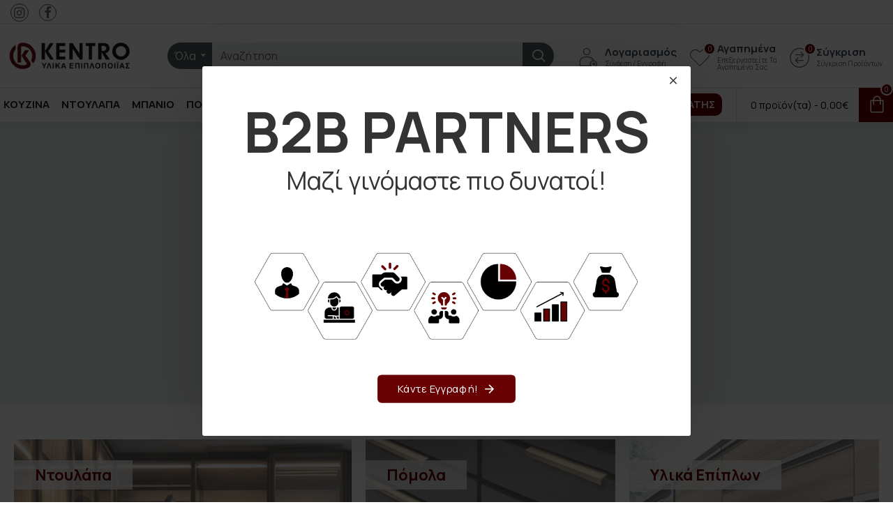

--- FILE ---
content_type: text/html; charset=utf-8
request_url: https://kentro.eu/index.php?page=shop.product_details&category_id=0&flypage=flypage.tpl&product_id=2215&option=com_virtuemart&Itemid=57
body_size: 46173
content:
<!DOCTYPE html>
<html dir="ltr" lang="el" class="desktop mac chrome chrome131 webkit oc30 is-guest route-common-home store-0 skin-1 desktop-header-active mobile-sticky no-language no-currency layout-1" data-jb="185b08f7" data-jv="3.1.13.1" data-ov="3.0.3.9">
<head typeof="og:website">
<meta charset="UTF-8" />
<meta name="viewport" content="width=device-width, initial-scale=1.0">
<meta http-equiv="X-UA-Compatible" content="IE=edge">
<title>Kentro</title>
<base href="https://kentro.eu/" />
<link rel="preload" href="catalog/view/theme/journal3/icons/fonts/icomoon.woff2?v=907f30d557" as="font" crossorigin>
<link rel="preconnect" href="https://fonts.googleapis.com/" crossorigin>
<link rel="preconnect" href="https://fonts.gstatic.com/" crossorigin>
<meta name="description" content="Kentro" />
<meta name="keywords" content="Kentro" />
<meta property="fb:app_id" content=""/>
<meta property="og:type" content="website"/>
<meta property="og:title" content="Kentro.eu"/>
<meta property="og:url" content="https://kentro.eu/"/>
<meta property="og:image" content="https://kentro.eu/image/cache/catalog/assets/logo/kentro-logo-2-600x315h.png"/>
<meta property="og:image:width" content="600"/>
<meta property="og:image:height" content="315"/>
<meta property="og:description" content="Kentro"/>
<meta name="twitter:card" content="summary"/>
<meta name="twitter:site" content="@"/>
<meta name="twitter:title" content="Kentro.eu"/>
<meta name="twitter:image" content="https://kentro.eu/image/cache/catalog/assets/logo/kentro-logo-2-200x200h.png"/>
<meta name="twitter:image:width" content="200"/>
<meta name="twitter:image:height" content="200"/>
<meta name="twitter:description" content="Kentro"/>
<script>window['Journal'] = {"isPopup":false,"isPhone":false,"isTablet":false,"isDesktop":true,"filterScrollTop":false,"filterUrlValuesSeparator":",","countdownDay":"Day","countdownHour":"Hour","countdownMin":"Min","countdownSec":"Sec","globalPageColumnLeftTabletStatus":false,"globalPageColumnRightTabletStatus":false,"scrollTop":true,"scrollToTop":false,"notificationHideAfter":"2000","quickviewPageStyleCloudZoomStatus":true,"quickviewPageStyleAdditionalImagesCarousel":false,"quickviewPageStyleAdditionalImagesCarouselStyleSpeed":"500","quickviewPageStyleAdditionalImagesCarouselStyleAutoPlay":false,"quickviewPageStyleAdditionalImagesCarouselStylePauseOnHover":true,"quickviewPageStyleAdditionalImagesCarouselStyleDelay":"3000","quickviewPageStyleAdditionalImagesCarouselStyleLoop":false,"quickviewPageStyleAdditionalImagesHeightAdjustment":"5","quickviewPageStyleProductStockUpdate":false,"quickviewPageStylePriceUpdate":false,"quickviewPageStyleOptionsSelect":"none","quickviewText":"Quickview","mobileHeaderOn":"tablet","subcategoriesCarouselStyleSpeed":"500","subcategoriesCarouselStyleAutoPlay":false,"subcategoriesCarouselStylePauseOnHover":true,"subcategoriesCarouselStyleDelay":"3000","subcategoriesCarouselStyleLoop":false,"productPageStyleImageCarouselStyleSpeed":"500","productPageStyleImageCarouselStyleAutoPlay":false,"productPageStyleImageCarouselStylePauseOnHover":true,"productPageStyleImageCarouselStyleDelay":"3000","productPageStyleImageCarouselStyleLoop":false,"productPageStyleCloudZoomStatus":true,"productPageStyleCloudZoomPosition":"inner","productPageStyleAdditionalImagesCarousel":false,"productPageStyleAdditionalImagesCarouselStyleSpeed":"500","productPageStyleAdditionalImagesCarouselStyleAutoPlay":true,"productPageStyleAdditionalImagesCarouselStylePauseOnHover":true,"productPageStyleAdditionalImagesCarouselStyleDelay":"3000","productPageStyleAdditionalImagesCarouselStyleLoop":false,"productPageStyleAdditionalImagesHeightAdjustment":"5","productPageStyleProductStockUpdate":false,"productPageStylePriceUpdate":false,"productPageStyleOptionsSelect":"none","infiniteScrollStatus":true,"infiniteScrollOffset":"2","infiniteScrollLoadPrev":"\u03a6\u03cc\u03c1\u03c4\u03c9\u03c3\u03b7 \u03a0\u03c1\u03bf\u03b7\u03b3\u03bf\u03cd\u03bc\u03b5\u03bd\u03c9\u03bd \u03a0\u03c1\u03bf\u03ca\u03cc\u03bd\u03c4\u03c9\u03bd","infiniteScrollLoadNext":"\u03a6\u03cc\u03c1\u03c4\u03c9\u03c3\u03b7 \u0395\u03c0\u03cc\u03bc\u03b5\u03bd\u03c9\u03bd \u03a0\u03c1\u03bf\u03ca\u03cc\u03bd\u03c4\u03c9\u03bd","infiniteScrollLoading":"\u03a6\u03cc\u03c1\u03c4\u03c9\u03c3\u03b7...","infiniteScrollNoneLeft":"\u0388\u03c7\u03b5\u03c4\u03b5 \u03c6\u03c4\u03ac\u03c3\u03b5\u03b9 \u03c3\u03c4\u03bf \u03c4\u03ad\u03bb\u03bf\u03c2 \u03c4\u03b7\u03c2 \u03bb\u03af\u03c3\u03c4\u03b1\u03c2.","loginUrl":"https:\/\/kentro.eu\/index.php?route=account\/login","checkoutUrl":"https:\/\/kentro.eu\/index.php?route=checkout\/checkout","headerHeight":"90","headerCompactHeight":"60","mobileMenuOn":"","searchStyleSearchAutoSuggestStatus":true,"searchStyleSearchAutoSuggestDescription":true,"searchStyleSearchAutoSuggestSubCategories":true,"headerMiniSearchDisplay":"default","stickyStatus":true,"stickyFullHomePadding":false,"stickyFullwidth":true,"stickyAt":"","stickyHeight":"50","headerTopBarHeight":"35","topBarStatus":true,"headerType":"classic","headerMobileHeight":"60","headerMobileStickyStatus":true,"headerMobileTopBarVisibility":true,"headerMobileTopBarHeight":"44","headerNotice":[{"m":56,"c":"8dc5ed03"}],"popup":[{"m":360,"c":"e5785ed2"}],"columnsCount":0};</script>
<script>// forEach polyfill
if (window.NodeList && !NodeList.prototype.forEach) {
	NodeList.prototype.forEach = Array.prototype.forEach;
}

(function () {
	if (Journal['isPhone']) {
		return;
	}

	var wrappers = ['search', 'cart', 'cart-content', 'logo', 'language', 'currency'];
	var documentClassList = document.documentElement.classList;

	function extractClassList() {
		return ['desktop', 'tablet', 'phone', 'desktop-header-active', 'mobile-header-active', 'mobile-menu-active'].filter(function (cls) {
			return documentClassList.contains(cls);
		});
	}

	function mqr(mqls, listener) {
		Object.keys(mqls).forEach(function (k) {
			mqls[k].addListener(listener);
		});

		listener();
	}

	function mobileMenu() {
		console.warn('mobile menu!');

		var element = document.querySelector('#main-menu');
		var wrapper = document.querySelector('.mobile-main-menu-wrapper');

		if (element && wrapper) {
			wrapper.appendChild(element);
		}

		var main_menu = document.querySelector('.main-menu');

		if (main_menu) {
			main_menu.classList.add('accordion-menu');
		}

		document.querySelectorAll('.main-menu .dropdown-toggle').forEach(function (element) {
			element.classList.remove('dropdown-toggle');
			element.classList.add('collapse-toggle');
			element.removeAttribute('data-toggle');
		});

		document.querySelectorAll('.main-menu .dropdown-menu').forEach(function (element) {
			element.classList.remove('dropdown-menu');
			element.classList.remove('j-dropdown');
			element.classList.add('collapse');
		});
	}

	function desktopMenu() {
		console.warn('desktop menu!');

		var element = document.querySelector('#main-menu');
		var wrapper = document.querySelector('.desktop-main-menu-wrapper');

		if (element && wrapper) {
			wrapper.insertBefore(element, document.querySelector('#main-menu-2'));
		}

		var main_menu = document.querySelector('.main-menu');

		if (main_menu) {
			main_menu.classList.remove('accordion-menu');
		}

		document.querySelectorAll('.main-menu .collapse-toggle').forEach(function (element) {
			element.classList.add('dropdown-toggle');
			element.classList.remove('collapse-toggle');
			element.setAttribute('data-toggle', 'dropdown');
		});

		document.querySelectorAll('.main-menu .collapse').forEach(function (element) {
			element.classList.add('dropdown-menu');
			element.classList.add('j-dropdown');
			element.classList.remove('collapse');
		});

		document.body.classList.remove('mobile-wrapper-open');
	}

	function mobileHeader() {
		console.warn('mobile header!');

		Object.keys(wrappers).forEach(function (k) {
			var element = document.querySelector('#' + wrappers[k]);
			var wrapper = document.querySelector('.mobile-' + wrappers[k] + '-wrapper');

			if (element && wrapper) {
				wrapper.appendChild(element);
			}

			if (wrappers[k] === 'cart-content') {
				if (element) {
					element.classList.remove('j-dropdown');
					element.classList.remove('dropdown-menu');
				}
			}
		});

		var search = document.querySelector('#search');
		var cart = document.querySelector('#cart');

		if (search && (Journal['searchStyle'] === 'full')) {
			search.classList.remove('full-search');
			search.classList.add('mini-search');
		}

		if (cart && (Journal['cartStyle'] === 'full')) {
			cart.classList.remove('full-cart');
			cart.classList.add('mini-cart')
		}
	}

	function desktopHeader() {
		console.warn('desktop header!');

		Object.keys(wrappers).forEach(function (k) {
			var element = document.querySelector('#' + wrappers[k]);
			var wrapper = document.querySelector('.desktop-' + wrappers[k] + '-wrapper');

			if (wrappers[k] === 'cart-content') {
				if (element) {
					element.classList.add('j-dropdown');
					element.classList.add('dropdown-menu');
					document.querySelector('#cart').appendChild(element);
				}
			} else {
				if (element && wrapper) {
					wrapper.appendChild(element);
				}
			}
		});

		var search = document.querySelector('#search');
		var cart = document.querySelector('#cart');

		if (search && (Journal['searchStyle'] === 'full')) {
			search.classList.remove('mini-search');
			search.classList.add('full-search');
		}

		if (cart && (Journal['cartStyle'] === 'full')) {
			cart.classList.remove('mini-cart');
			cart.classList.add('full-cart');
		}

		documentClassList.remove('mobile-cart-content-container-open');
		documentClassList.remove('mobile-main-menu-container-open');
		documentClassList.remove('mobile-overlay');
	}

	function moveElements(classList) {
		if (classList.includes('mobile-header-active')) {
			mobileHeader();
			mobileMenu();
		} else if (classList.includes('mobile-menu-active')) {
			desktopHeader();
			mobileMenu();
		} else {
			desktopHeader();
			desktopMenu();
		}
	}

	var mqls = {
		phone: window.matchMedia('(max-width: 768px)'),
		tablet: window.matchMedia('(max-width: 1024px)'),
		menu: window.matchMedia('(max-width: ' + Journal['mobileMenuOn'] + 'px)')
	};

	mqr(mqls, function () {
		var oldClassList = extractClassList();

		if (Journal['isDesktop']) {
			if (mqls.phone.matches) {
				documentClassList.remove('desktop');
				documentClassList.remove('tablet');
				documentClassList.add('mobile');
				documentClassList.add('phone');
			} else if (mqls.tablet.matches) {
				documentClassList.remove('desktop');
				documentClassList.remove('phone');
				documentClassList.add('mobile');
				documentClassList.add('tablet');
			} else {
				documentClassList.remove('mobile');
				documentClassList.remove('phone');
				documentClassList.remove('tablet');
				documentClassList.add('desktop');
			}

			if (documentClassList.contains('phone') || (documentClassList.contains('tablet') && Journal['mobileHeaderOn'] === 'tablet')) {
				documentClassList.remove('desktop-header-active');
				documentClassList.add('mobile-header-active');
			} else {
				documentClassList.remove('mobile-header-active');
				documentClassList.add('desktop-header-active');
			}
		}

		if (documentClassList.contains('desktop-header-active') && mqls.menu.matches) {
			documentClassList.add('mobile-menu-active');
		} else {
			documentClassList.remove('mobile-menu-active');
		}

		var newClassList = extractClassList();

		if (oldClassList.join(' ') !== newClassList.join(' ')) {
			if (documentClassList.contains('safari') && !documentClassList.contains('ipad') && navigator.maxTouchPoints && navigator.maxTouchPoints > 2) {
				window.fetch('index.php?route=journal3/journal3/device_detect', {
					method: 'POST',
					body: 'device=ipad',
					headers: {
						'Content-Type': 'application/x-www-form-urlencoded'
					}
				}).then(function (data) {
					return data.json();
				}).then(function (data) {
					if (data.response.reload) {
						window.location.reload();
					}
				});
			}

			if (document.readyState === 'loading') {
				document.addEventListener('DOMContentLoaded', function () {
					moveElements(newClassList);
				});
			} else {
				moveElements(newClassList);
			}
		}
	});

})();

(function () {
	var cookies = {};
	var style = document.createElement('style');
	var documentClassList = document.documentElement.classList;

	document.head.appendChild(style);

	document.cookie.split('; ').forEach(function (c) {
		var cc = c.split('=');
		cookies[cc[0]] = cc[1];
	});

	if (Journal['popup']) {
		for (var i in Journal['popup']) {
			if (!cookies['p-' + Journal['popup'][i]['c']]) {
				documentClassList.add('popup-open');
				documentClassList.add('popup-center');
				break;
			}
		}
	}

	if (Journal['notification']) {
		for (var i in Journal['notification']) {
			if (cookies['n-' + Journal['notification'][i]['c']]) {
				style.sheet.insertRule('.module-notification-' + Journal['notification'][i]['m'] + '{ display:none }');
			}
		}
	}

	if (Journal['headerNotice']) {
		for (var i in Journal['headerNotice']) {
			if (cookies['hn-' + Journal['headerNotice'][i]['c']]) {
				style.sheet.insertRule('.module-header_notice-' + Journal['headerNotice'][i]['m'] + '{ display:none }');
			}
		}
	}

	if (Journal['layoutNotice']) {
		for (var i in Journal['layoutNotice']) {
			if (cookies['ln-' + Journal['layoutNotice'][i]['c']]) {
				style.sheet.insertRule('.module-layout_notice-' + Journal['layoutNotice'][i]['m'] + '{ display:none }');
			}
		}
	}
})();
</script>
<link href="https://fonts.googleapis.com/css?family=Manrope:700,400,800&amp;subset=latin-ext" type="text/css" rel="stylesheet"/>
<link href="catalog/view/javascript/bootstrap/css/bootstrap.min.css?v=185b08f7" type="text/css" rel="stylesheet" media="all" />
<link href="catalog/view/javascript/font-awesome/css/font-awesome.min.css?v=185b08f7" type="text/css" rel="stylesheet" media="all" />
<link href="catalog/view/theme/journal3/lib/masterslider/style/masterslider.css?v=185b08f7" type="text/css" rel="stylesheet" media="all" />
<link href="catalog/view/theme/journal3/lib/masterslider/skins/minimal/style.css?v=185b08f7" type="text/css" rel="stylesheet" media="all" />
<link href="catalog/view/theme/journal3/lib/swiper/swiper.min.css?v=185b08f7" type="text/css" rel="stylesheet" media="all" />
<link href="catalog/view/theme/journal3/stylesheet/style.min.css?v=185b08f7" type="text/css" rel="stylesheet" media="all" />
<link href="https://kentro.eu/image/catalog/assets/logo/kentro-favicon.png" rel="icon" />
<style>
.blog-post .post-details .post-stats{white-space:nowrap;overflow-x:auto;overflow-y:hidden;-webkit-overflow-scrolling:touch;;font-size:14px;margin-top:20px;margin-bottom:15px;padding-bottom:15px;border-width:0;border-bottom-width:1px;border-style:solid;border-color:rgba(221, 221, 221, 1)}.blog-post .post-details .post-stats .p-category{flex-wrap:nowrap;display:inline-flex}.mobile .blog-post .post-details .post-stats{overflow-x:scroll}.blog-post .post-details .post-stats::-webkit-scrollbar{-webkit-appearance:none;height:1px;height:1px;width:1px}.blog-post .post-details .post-stats::-webkit-scrollbar-track{background-color:white}.blog-post .post-details .post-stats::-webkit-scrollbar-thumb{background-color:#999;background-color:rgba(221, 14, 28, 1)}.blog-post .post-details .post-stats .p-posted{display:inline-flex}.blog-post .post-details .post-stats .p-author{display:inline-flex}.blog-post .post-details .post-stats .p-date{display:inline-flex}.p-date-image{color:rgba(255, 255, 255, 1);font-weight:700;background:rgba(79, 97, 97, 1);margin:5px}.p-date-image
i{color:rgba(255, 255, 255, 1)}.blog-post .post-details .post-stats .p-comment{display:inline-flex}.blog-post .post-details .post-stats .p-view{display:inline-flex}.post-content>p{margin-bottom:10px}.post-image{display:block;text-align:left;float:none;margin-bottom:20px}.post-image
img{box-shadow:0 10px 30px rgba(0,0,0,0.1)}.post-content{column-count:initial;column-gap:40px;column-rule-color:rgba(221, 221, 221, 1);column-rule-width:1px;column-rule-style:solid}.blog-post
.tags{justify-content:center}.post-comments{margin-top:20px}.reply-btn.btn,.reply-btn.btn:visited{font-size:12px;font-weight:400;text-transform:none}.reply-btn.btn{padding:2px;padding-right:6px;padding-left:6px;min-width:20px;min-height:20px}.desktop .reply-btn.btn:hover{box-shadow:0 5px 30px -5px rgba(0,0,0,0.25)}.reply-btn.btn:active,.reply-btn.btn:hover:active,.reply-btn.btn:focus:active{box-shadow:inset 0 0 20px rgba(0,0,0,0.25)}.reply-btn.btn:focus{box-shadow:inset 0 0 20px rgba(0,0,0,0.25)}.reply-btn.btn.btn.disabled::after{font-size:20px}.post-comment{margin-bottom:30px;padding-bottom:15px;border-width:0;border-bottom-width:1px;border-style:solid;border-color:rgba(221,221,221,1)}.post-reply{margin-top:15px;margin-left:60px;padding-top:20px;border-width:0;border-top-width:1px;border-style:solid;border-color:rgba(221,221,221,1)}.user-avatar{display:block;margin-right:15px;border-radius:50%}.module-blog_comments .side-image{display:block}.post-comment .user-name{font-size:18px;font-weight:700}.post-comment .user-data
div{font-size:12px}.post-comment .user-site::before{left:-1px}.post-comment .user-data .user-date{display:inline-flex}.post-comment .user-data .user-time{display:inline-flex}.comment-form .form-group:not(.required){display:flex}.user-data .user-site{display:inline-flex}.main-posts.post-grid .post-layout.swiper-slide{margin-right:20px;width:calc((100% - 3 * 20px) / 4 - 0.01px)}.main-posts.post-grid .post-layout:not(.swiper-slide){padding:10px;width:calc(100% / 4 - 0.01px)}.one-column #content .main-posts.post-grid .post-layout.swiper-slide{margin-right:20px;width:calc((100% - 1 * 20px) / 2 - 0.01px)}.one-column #content .main-posts.post-grid .post-layout:not(.swiper-slide){padding:10px;width:calc(100% / 2 - 0.01px)}.two-column #content .main-posts.post-grid .post-layout.swiper-slide{margin-right:0px;width:calc((100% - 0 * 0px) / 1 - 0.01px)}.two-column #content .main-posts.post-grid .post-layout:not(.swiper-slide){padding:0px;width:calc(100% / 1 - 0.01px)}.side-column .main-posts.post-grid .post-layout.swiper-slide{margin-right:0px;width:calc((100% - 0 * 0px) / 1 - 0.01px)}.side-column .main-posts.post-grid .post-layout:not(.swiper-slide){padding:0px;width:calc(100% / 1 - 0.01px)}.main-posts.post-grid{margin:-10px}.post-grid .post-thumb:hover .image
img{transform:scale(1.15)}.post-grid .post-thumb
.caption{position:relative;bottom:auto;width:auto}.post-grid .post-thumb
.name{display:flex;width:auto;margin-left:auto;margin-right:auto;justify-content:center;margin-left:auto;margin-right:auto;margin-top:12px;margin-bottom:12px}.post-grid .post-thumb .name
a{white-space:nowrap;overflow:hidden;text-overflow:ellipsis;font-family:'Manrope';font-weight:700;font-size:18px;color:rgba(58, 71, 84, 1)}.desktop .post-grid .post-thumb .name a:hover{color:rgba(104, 1, 2, 1)}.post-grid .post-thumb
.description{display:block;text-align:center;margin-bottom:10px}.post-grid .post-thumb .button-group{display:flex;justify-content:center;margin-top:10px;margin-bottom:10px}.post-grid .post-thumb .btn-read-more::before{display:none}.post-grid .post-thumb .btn-read-more::after{display:none;content:'\e5c8' !important;font-family:icomoon !important}.post-grid .post-thumb .btn-read-more .btn-text{display:inline-block;padding:0}.post-grid .post-thumb .btn-read-more.btn, .post-grid .post-thumb .btn-read-more.btn:visited{color:rgba(51, 51, 51, 1)}.post-grid .post-thumb .btn-read-more.btn:hover{color:rgba(104, 1, 2, 1) !important;background:rgba(255, 255, 255, 1) !important}.post-grid .post-thumb .btn-read-more.btn:active, .post-grid .post-thumb .btn-read-more.btn:hover:active, .post-grid .post-thumb .btn-read-more.btn:focus:active{color:rgba(104, 1, 2, 1) !important;background:rgba(240, 242, 245, 1) !important}.post-grid .post-thumb .btn-read-more.btn:focus{color:rgba(104, 1, 2, 1) !important;background:rgba(255, 255, 255, 1)}.post-grid .post-thumb .btn-read-more.btn{background:none;border-width:1px;border-style:solid;border-color:rgba(105, 105, 115, 1);padding:13px;padding-right:18px;padding-left:18px}.post-grid .post-thumb .btn-read-more.btn:hover, .post-grid .post-thumb .btn-read-more.btn:active:hover{border-color:rgba(104, 1, 2, 1)}.post-grid .post-thumb .btn-read-more.btn.btn.disabled::after{font-size:20px}.post-grid .post-thumb .post-stats{display:flex;justify-content:center;position:absolute;transform:translateY(-100%);width:100%;background:rgba(240, 242, 245, 0.9);padding:7px}.post-grid .post-thumb .post-stats .p-author{display:flex}.post-grid .post-thumb .p-date{display:flex}.post-grid .post-thumb .post-stats .p-comment{display:flex}.post-grid .post-thumb .post-stats .p-view{display:flex}.post-grid .post-thumb .btn-read-more{padding:10px
!important}.post-grid .post-thumb .button-group .btn.btn-read-more{border-radius:40px !important}.post-list .post-layout:not(.swiper-slide){margin-bottom:30px}.post-list .post-thumb
.caption{flex-basis:200px;background:rgba(250, 250, 250, 1);padding:20px;padding-top:15px}.desktop .post-list .post-thumb:hover{box-shadow:0 15px 90px -10px rgba(0, 0, 0, 0.2)}.post-list .post-thumb:hover .image
img{transform:scale(1.15)}.post-list .post-thumb
.name{display:flex;width:auto;margin-left:auto;margin-right:auto;justify-content:flex-start;margin-left:0;margin-right:auto}.post-list .post-thumb .name
a{white-space:normal;overflow:visible;text-overflow:initial;font-family:'Manrope';font-weight:700;font-size:22px}.post-list .post-thumb
.description{display:block;color:rgba(105, 105, 115, 1);padding-top:5px;padding-bottom:5px;margin-top:10px;margin-bottom:10px}.post-list .post-thumb .button-group{display:flex;justify-content:flex-start}.post-list .post-thumb .btn-read-more::before{display:inline-block}.post-list .post-thumb .btn-read-more .btn-text{display:inline-block;padding:0
.4em}.post-list .post-thumb .btn-read-more::after{content:'\e5c8' !important;font-family:icomoon !important}.post-list .post-thumb .btn-read-more.btn, .post-list .post-thumb .btn-read-more.btn:visited{color:rgba(51, 51, 51, 1)}.post-list .post-thumb .btn-read-more.btn:hover{color:rgba(104, 1, 2, 1) !important;background:rgba(255, 255, 255, 1) !important}.post-list .post-thumb .btn-read-more.btn:active, .post-list .post-thumb .btn-read-more.btn:hover:active, .post-list .post-thumb .btn-read-more.btn:focus:active{color:rgba(104, 1, 2, 1) !important;background:rgba(240, 242, 245, 1) !important}.post-list .post-thumb .btn-read-more.btn:focus{color:rgba(104, 1, 2, 1) !important;background:rgba(255, 255, 255, 1)}.post-list .post-thumb .btn-read-more.btn{background:none;border-width:1px;border-style:solid;border-color:rgba(105, 105, 115, 1);padding:13px;padding-right:18px;padding-left:18px}.post-list .post-thumb .btn-read-more.btn:hover, .post-list .post-thumb .btn-read-more.btn:active:hover{border-color:rgba(104, 1, 2, 1)}.post-list .post-thumb .btn-read-more.btn.btn.disabled::after{font-size:20px}.post-list .post-thumb .post-stats{display:flex;justify-content:flex-start;margin-bottom:5px}.post-list .post-thumb .post-stats .p-author{display:block}.post-list .post-thumb .p-date{display:flex}.post-list .post-thumb .post-stats .p-comment{display:block}.post-list .post-thumb .post-stats .p-view{display:flex}.blog-feed
span{display:block;color:rgba(51, 51, 51, 1) !important}.blog-feed{display:inline-flex;margin-right:-20px}.blog-feed::before{content:'\f143' !important;font-family:icomoon !important;font-size:14px;color:rgba(233, 102, 49, 1)}.desktop .blog-feed:hover
span{text-decoration:underline !important}.countdown{font-family:'Manrope';font-weight:400;font-size:15px;color:rgba(51, 51, 51, 1);background:rgba(240, 242, 245, 1);border-width:1px;border-style:solid;border-color:rgba(221, 221, 221, 1);border-radius:3px;width:90%}.countdown div
span{color:rgba(105,105,115,1)}.countdown>div{border-style:solid;border-color:rgba(221, 221, 221, 1)}.boxed-layout .site-wrapper{overflow:hidden}.boxed-layout
.header{padding:0
20px}.boxed-layout
.breadcrumb{padding-left:20px;padding-right:20px}.wrapper, .mega-menu-content, .site-wrapper > .container, .grid-cols,.desktop-header-active .is-sticky .header .desktop-main-menu-wrapper,.desktop-header-active .is-sticky .sticky-fullwidth-bg,.boxed-layout .site-wrapper, .breadcrumb, .title-wrapper, .page-title > span,.desktop-header-active .header .top-bar,.desktop-header-active .header .mid-bar,.desktop-main-menu-wrapper{max-width:1280px}.desktop-main-menu-wrapper .main-menu>.j-menu>.first-dropdown::before{transform:translateX(calc(0px - (100vw - 1280px) / 2))}html[dir='rtl'] .desktop-main-menu-wrapper .main-menu>.j-menu>.first-dropdown::before{transform:none;right:calc(0px - (100vw - 1280px) / 2)}.desktop-main-menu-wrapper .main-menu>.j-menu>.first-dropdown.mega-custom::before{transform:translateX(calc(0px - (200vw - 1280px) / 2))}html[dir='rtl'] .desktop-main-menu-wrapper .main-menu>.j-menu>.first-dropdown.mega-custom::before{transform:none;right:calc(0px - (200vw - 1280px) / 2)}body{background:rgba(255,255,255,1);font-family:'Manrope';font-weight:400;font-size:16px;color:rgba(51,51,51,1);line-height:1.5;-webkit-font-smoothing:antialiased}#content{padding-top:20px;padding-bottom:20px}.column-left
#content{padding-left:20px}.column-right
#content{padding-right:20px}.side-column{max-width:240px;padding:20px;padding-left:0px}.one-column
#content{max-width:calc(100% - 240px)}.two-column
#content{max-width:calc(100% - 240px * 2)}#column-left{border-width:0;border-right-width:2px;border-style:solid;border-color:rgba(236,240,241,1)}#column-right{border-width:0;border-left-width:2px;border-style:solid;border-color:rgba(236,240,241,1);padding:20px;padding-right:0px}.page-title{display:block}.dropdown.drop-menu>.j-dropdown{left:0;right:auto;transform:translate3d(0,-10px,0)}.dropdown.drop-menu.animating>.j-dropdown{left:0;right:auto;transform:none}.dropdown.drop-menu>.j-dropdown::before{left:10px;right:auto;transform:translateX(0)}.dropdown.dropdown .j-menu .dropdown>a>.count-badge{margin-right:0}.dropdown.dropdown .j-menu .dropdown>a>.count-badge+.open-menu+.menu-label{margin-left:7px}.dropdown.dropdown .j-menu .dropdown>a::after{display:block}.dropdown.dropdown .j-menu>li>a{font-size:14px;color:rgba(51, 51, 51, 1);font-weight:400;background:rgba(255, 255, 255, 1);padding:10px}.desktop .dropdown.dropdown .j-menu > li:hover > a, .dropdown.dropdown .j-menu>li.active>a{color:rgba(255, 255, 255, 1);background:rgba(104, 1, 2, 1)}.dropdown.dropdown .j-menu .links-text{white-space:normal;overflow:visible;text-overflow:initial}.dropdown.dropdown .j-menu>li>a::before{margin-right:7px;min-width:20px;font-size:18px}.dropdown.dropdown .j-menu a .count-badge{display:none;position:relative}.dropdown.dropdown:not(.mega-menu) .j-dropdown{min-width:230px}.dropdown.dropdown:not(.mega-menu) .j-menu{box-shadow:30px 40px 90px -10px rgba(0, 0, 0, 0.2)}.dropdown.dropdown .j-dropdown::before{display:block;border-bottom-color:rgba(255,255,255,1);margin-left:7px;margin-top:-10px}legend{font-family:'Manrope';font-weight:700;font-size:18px;color:rgba(51,51,51,1);margin-bottom:15px;white-space:normal;overflow:visible;text-overflow:initial;text-align:left;font-family:'Manrope';font-weight:700;font-size:18px;color:rgba(51,51,51,1);margin-bottom:15px;white-space:normal;overflow:visible;text-overflow:initial;text-align:left}legend::after{display:none;margin-top:10px;left:initial;right:initial;margin-left:0;margin-right:auto;transform:none;display:none;margin-top:10px;left:initial;right:initial;margin-left:0;margin-right:auto;transform:none}legend.page-title>span::after{display:none;margin-top:10px;left:initial;right:initial;margin-left:0;margin-right:auto;transform:none;display:none;margin-top:10px;left:initial;right:initial;margin-left:0;margin-right:auto;transform:none}legend::after,legend.page-title>span::after{width:50px;height:1px;background:rgba(104,1,2,1);width:50px;height:1px;background:rgba(104,1,2,1)}.title{font-family:'Manrope';font-weight:700;font-size:18px;color:rgba(51,51,51,1);margin-bottom:15px;white-space:normal;overflow:visible;text-overflow:initial;text-align:left}.title::after{display:none;margin-top:10px;left:initial;right:initial;margin-left:0;margin-right:auto;transform:none}.title.page-title>span::after{display:none;margin-top:10px;left:initial;right:initial;margin-left:0;margin-right:auto;transform:none}.title::after,.title.page-title>span::after{width:50px;height:1px;background:rgba(104, 1, 2, 1)}html:not(.popup) .page-title{font-size:30px;text-align:left;margin-bottom:20px;white-space:normal;overflow:visible;text-overflow:initial}html:not(.popup) .page-title::after, html:not(.popup) .page-title.page-title>span::after{width:50px;height:3px;background:rgba(221, 14, 28, 1)}html:not(.popup) .page-title::after{margin-top:10px}html:not(.popup) .page-title.page-title>span::after{margin-top:10px}.menu-label{font-family:'Manrope';font-weight:400;color:rgba(255,255,255,1);text-transform:none;background:rgba(79,97,97,1);border-radius:2px;padding:1px;padding-right:5px;padding-left:5px}.title.module-title{font-size:22px;font-weight:700;padding:0px;white-space:normal;overflow:visible;text-overflow:initial}.btn,.btn:visited{font-size:13px;color:rgba(255,255,255,1);font-weight:400;text-transform:uppercase}.btn:hover{color:rgba(255, 255, 255, 1) !important;background:rgba(104, 1, 2, 1) !important}.btn:active,.btn:hover:active,.btn:focus:active{color:rgba(255, 255, 255, 1) !important;background:rgba(104, 1, 2, 1) !important;box-shadow:inset 0 0 5px rgba(0,0,0,0.1)}.btn:focus{color:rgba(255, 255, 255, 1) !important;background:rgba(104, 1, 2, 1);box-shadow:inset 0 0 5px rgba(0,0,0,0.1)}.btn{background:rgba(79, 97, 97, 1);border-width:2px;padding:15px;padding-right:20px;padding-left:20px}.desktop .btn:hover{box-shadow:0 10px 30px rgba(0,0,0,0.1)}.btn.btn.disabled::after{font-size:20px}.btn-secondary.btn,.btn-secondary.btn:visited{color:rgba(255,255,255,1)}.btn-secondary.btn:hover{color:rgba(255, 255, 255, 1) !important;background:rgba(79, 97, 97, 1) !important}.btn-secondary.btn{background:rgba(104, 1, 2, 1);padding-right:25px;padding-left:25px;border-radius:10px !important}.btn-secondary.btn.btn.disabled::after{font-size:20px}.btn-success.btn{background:rgba(80,173,85,1)}.btn-success.btn:hover{background:rgba(104, 1, 2, 1) !important}.btn-success.btn.btn.disabled::after{font-size:20px}.btn-danger.btn{background:rgba(221,14,28,1)}.btn-danger.btn.btn.disabled::after{font-size:20px}.btn-warning.btn,.btn-warning.btn:visited{color:rgba(255,255,255,1)}.btn-warning.btn:hover{color:rgba(255, 255, 255, 1) !important;background:rgba(79, 97, 97, 1) !important}.btn-warning.btn{background:rgba(104, 1, 2, 1);padding-right:25px;padding-left:25px;border-radius:10px !important}.btn-warning.btn.btn.disabled::after{font-size:20px}.btn-info.btn,.btn-info.btn:visited{color:rgba(255,255,255,1)}.btn-info.btn:hover{color:rgba(255, 255, 255, 1) !important}.btn-info.btn{background:rgba(105,105,115,1);border-width:0px}.btn-info.btn.btn.disabled::after{font-size:20px}.btn-light.btn,.btn-light.btn:visited{color:rgba(51,51,51,1)}.btn-light.btn:hover{color:rgba(255, 255, 255, 1) !important;background:rgba(104, 1, 2, 1) !important}.btn-light.btn{background:rgba(238,238,238,1)}.btn-light.btn.btn.disabled::after{font-size:20px}.btn-dark.btn{background:rgba(44,54,64,1)}.btn-dark.btn.btn.disabled::after{font-size:20px}.buttons{margin-top:20px;font-size:12px}.buttons>div{flex:1;width:auto;flex-basis:0}.buttons > div
.btn{width:100%}.buttons .pull-left{margin-right:0}.buttons>div+div{padding-left:20px}.buttons .pull-right:only-child{flex:1;margin:0
0 0 auto}.buttons .pull-right:only-child
.btn{width:100%}.buttons input+.btn{margin-top:5px}.buttons input[type=checkbox]{margin-right:7px !important;margin-left:3px !important}.tags{margin-top:15px;justify-content:flex-start;font-size:13px;font-weight:700}.tags a,.tags-title{margin-right:8px;margin-bottom:8px}.tags
b{display:none}.tags
a{border-radius:10px;padding-right:8px;padding-left:8px;font-size:13px;color:rgba(255, 255, 255, 1);font-weight:400;text-decoration:none;background:rgba(44, 54, 64, 1)}.tags a:hover{color:rgba(255, 255, 255, 1);background:rgba(79, 97, 97, 1)}.tags a:active{color:rgba(255,255,255,1);background:rgba(104,1,2,1)}.breadcrumb{display:block !important;text-align:left;padding:10px;padding-left:0px;white-space:normal;-webkit-overflow-scrolling:touch}.breadcrumb::before{background:rgba(236, 240, 241, 1)}.breadcrumb li:first-of-type a i::before{content:'\eb69' !important;font-family:icomoon !important;top:1px}.breadcrumb
a{font-size:14px;color:rgba(105, 105, 115, 1)}.breadcrumb li:last-of-type
a{color:rgba(105,105,115,1)}.breadcrumb>li+li:before{content:'→';color:rgba(105, 105, 115, 1);top:1px}.mobile
.breadcrumb{overflow-x:visible}.breadcrumb::-webkit-scrollbar{-webkit-appearance:initial;height:1px;height:1px;width:1px}.breadcrumb::-webkit-scrollbar-track{background-color:white}.breadcrumb::-webkit-scrollbar-thumb{background-color:#999}.panel-group .panel-heading a::before{content:'\e5c8' !important;font-family:icomoon !important;margin-right:3px;order:10}.desktop .panel-group .panel-heading:hover a::before{color:rgba(104, 1, 2, 1)}.panel-group .panel-active .panel-heading a::before{content:'\e5db' !important;font-family:icomoon !important;color:rgba(104, 1, 2, 1)}.panel-group .panel-heading
a{justify-content:space-between;font-family:'Manrope';font-weight:700;font-size:13px;color:rgba(79, 97, 97, 1);text-transform:uppercase;padding:12px;padding-right:5px;padding-bottom:10px}.panel-group .panel-heading:hover
a{color:rgba(104, 1, 2, 1)}.panel-group .panel-heading{background:rgba(0, 0, 0, 0)}.panel-group
.panel{margin-top:5px !important}.panel-group{margin-top:-5px}.panel-group .panel-body{background:none;padding:15px}.panel-group .panel-heading + .panel-collapse .panel-body{border-width:0;border-bottom-width:2px;border-style:solid;border-color:rgba(236, 240, 241, 1)}body h1, body h2, body h3, body h4, body h5, body
h6{font-family:'Manrope';font-weight:700}body
a{color:rgba(79, 97, 97, 1);text-decoration:underline;display:inline-block}body a:hover{color:rgba(104, 1, 2, 1);text-decoration:none}body
p{margin-bottom:15px}body
h1{margin-bottom:20px}body
h2{font-size:30px;margin-bottom:15px}body
h3{margin-bottom:15px}body
h4{text-transform:uppercase;margin-bottom:15px}body
h5{font-family:'Manrope';font-weight:400;font-size:30px;color:rgba(105, 105, 115, 1);margin-bottom:20px}body
h6{font-family:'Manrope';font-weight:700;font-size:15px;color:rgba(255, 255, 255, 1);text-transform:uppercase;background:rgba(79, 97, 97, 1);padding:10px;padding-top:7px;padding-bottom:7px;margin-top:5px;margin-bottom:15px;display:inline-block}body
blockquote{font-family:'Manrope';font-weight:400;font-size:17px;color:rgba(44, 54, 64, 1);padding-left:20px;margin-top:20px;margin-bottom:20px;border-width:0;border-left-width:5px;border-style:solid;border-color:rgba(221, 14, 28, 1);float:none;display:flex;flex-direction:column;max-width:500px}body blockquote::before{margin-left:initial;margin-right:auto;float:none;content:'\e9af' !important;font-family:icomoon !important;font-size:45px;color:rgba(230, 230, 230, 1);margin-right:10px;margin-bottom:10px}body
hr{margin-top:20px;margin-bottom:20px;border-width:0;border-top-width:1px;border-style:solid;border-color:rgba(221, 221, 221, 1);overflow:hidden}body .drop-cap{font-family:'Manrope' !important;font-weight:700 !important;font-size:60px !important;font-family:Georgia,serif;font-weight:700;margin-right:5px}body .amp::before{content:'\e901' !important;font-family:icomoon !important;font-size:25px;top:5px}body .video-responsive{max-width:550px;margin-bottom:20px}.count-badge{font-family:'Manrope';font-weight:400;font-size:11px;color:rgba(255, 255, 255, 1);background:rgba(104, 1, 2, 1);border-width:2px;border-style:solid;border-color:rgba(255, 255, 255, 1);border-radius:10px}.product-label
b{font-family:'Manrope';font-weight:700;font-size:11px;color:rgba(255, 255, 255, 1);text-transform:uppercase;background:rgba(79, 97, 97, 1);padding:6px}.product-label.product-label-default
b{min-width:45px}.tooltip-inner{font-size:12px;color:rgba(255, 255, 255, 1);background:rgba(104, 1, 2, 1);border-radius:2px;box-shadow:0 -15px 100px -10px rgba(0, 0, 0, 0.1)}.tooltip.top .tooltip-arrow{border-top-color:rgba(104, 1, 2, 1)}.tooltip.right .tooltip-arrow{border-right-color:rgba(104, 1, 2, 1)}.tooltip.bottom .tooltip-arrow{border-bottom-color:rgba(104, 1, 2, 1)}.tooltip.left .tooltip-arrow{border-left-color:rgba(104,1,2,1)}table{border-width:1px !important;border-style:solid !important;border-color:rgba(221, 221, 221, 1) !important}table thead
td{font-size:12px;font-weight:700;text-transform:uppercase;background:rgba(236, 240, 241, 1)}table thead td, table thead
th{border-width:0 !important;border-bottom-width:1px !important;border-style:solid !important;border-color:rgba(221, 221, 221, 1) !important}table tfoot
td{background:rgba(236, 240, 241, 1)}table tfoot td, table tfoot
th{border-width:0 !important;border-top-width:1px !important;border-style:solid !important;border-color:rgba(221, 221, 221, 1) !important}.table-responsive{border-width:1px;border-style:solid;border-color:rgba(221,221,221,1);-webkit-overflow-scrolling:touch}.table-responsive>table{border-width:0px !important}.table-responsive::-webkit-scrollbar-thumb{background-color:rgba(104,1,2,1);border-radius:5px}.table-responsive::-webkit-scrollbar{height:2px;width:2px}.has-error{color:rgba(221, 14, 28, 1) !important}.form-group .control-label{max-width:200px;padding-top:7px;padding-bottom:5px;justify-content:flex-start}.has-error .form-control{border-style:solid !important;border-color:rgba(221, 14, 28, 1) !important}.required .control-label::after, .required .control-label+div::before,.text-danger{font-size:17px;color:rgba(221,14,28,1)}.form-group{margin-bottom:8px}.required.has-error .control-label::after, .required.has-error .control-label+div::before{color:rgba(221, 14, 28, 1) !important}.required .control-label::after, .required .control-label+div::before{margin-top:3px}input.form-control{color:rgba(51, 51, 51, 1) !important;background:rgba(250, 250, 250, 1) !important;border-width:1px !important;border-style:solid !important;border-color:rgba(221, 221, 221, 1) !important;border-radius:2px !important;height:38px}input.form-control:focus{background:rgba(255, 255, 255, 1) !important;box-shadow:inset 0 0 5px rgba(0,0,0,0.1)}input.form-control:hover{box-shadow:0 5px 20px -5px rgba(0,0,0,0.1)}textarea.form-control{color:rgba(51, 51, 51, 1) !important;background:rgba(250, 250, 250, 1) !important;border-width:1px !important;border-style:solid !important;border-color:rgba(221, 221, 221, 1) !important;border-radius:2px !important;height:100px}textarea.form-control:focus{background:rgba(255, 255, 255, 1) !important;box-shadow:inset 0 0 5px rgba(0,0,0,0.1)}textarea.form-control:hover{box-shadow:0 5px 20px -5px rgba(0,0,0,0.1)}select.form-control{color:rgba(51, 51, 51, 1) !important;background:rgba(250, 250, 250, 1) !important;border-width:1px !important;border-style:solid !important;border-color:rgba(221, 221, 221, 1) !important;border-radius:2px !important;max-width:500px}select.form-control:focus{background:rgba(255, 255, 255, 1) !important;box-shadow:inset 0 0 5px rgba(0,0,0,0.1)}select.form-control:hover{box-shadow:0 5px 20px -5px rgba(0,0,0,0.1)}.radio{width:100%}.checkbox{width:100%}.input-group .input-group-btn
.btn{min-width:36px;padding:12px;min-height:36px}.product-option-file .btn i::before{content:'\ebd8' !important;font-family:icomoon !important}.stepper input.form-control{background:rgba(250, 250, 250, 1) !important;border-width:0px !important}.stepper{width:50px;height:36px;border-style:solid;border-color:rgba(105, 105, 115, 1)}.stepper span
i{color:rgba(105, 105, 115, 1);background-color:rgba(238, 238, 238, 1)}.stepper span i:hover{color:rgba(255,255,255,1);background-color:rgba(104,1,2,1)}.pagination-results{font-size:13px;letter-spacing:1px;margin-top:20px;justify-content:flex-start}.pagination-results .text-right{display:block}.pagination>li>a{color:rgba(51,51,51,1)}.pagination>li>a:hover{color:rgba(255,255,255,1)}.pagination>li.active>span,.pagination>li.active>span:hover,.pagination>li>a:focus{color:rgba(255,255,255,1)}.pagination>li{background:rgba(250,250,250,1);border-radius:2px}.pagination>li>a,.pagination>li>span{padding:5px;padding-right:6px;padding-left:6px}.pagination>li:hover{background:rgba(79,97,97,1)}.pagination>li.active{background:rgba(79, 97, 97, 1)}.pagination > li:first-child a::before, .pagination > li:last-child a::before{content:'\e940' !important;font-family:icomoon !important;color:rgba(51, 51, 51, 1)}.pagination > li:first-child:hover a::before, .pagination > li:last-child:hover a::before{color:rgba(255, 255, 255, 1)}.pagination > li .prev::before, .pagination > li .next::before{content:'\e93e' !important;font-family:icomoon !important;color:rgba(51, 51, 51, 1)}.pagination > li:hover .prev::before, .pagination > li:hover .next::before{color:rgba(255,255,255,1)}.pagination>li:not(:first-of-type){margin-left:5px}.rating .fa-stack{font-size:13px;width:1.2em}.rating .fa-star, .rating .fa-star+.fa-star-o{color:rgba(253, 194, 45, 1)}.rating .fa-star-o:only-child{color:rgba(51,51,51,1)}.rating-stars{border-top-left-radius:3px;border-top-right-radius:3px}.popup-inner-body{max-height:calc(100vh - 50px * 2)}.popup-container{max-width:calc(100% - 20px * 2)}.popup-bg{background:rgba(0,0,0,0.75)}.popup-body,.popup{background:rgba(255, 255, 255, 1)}.popup-content, .popup .site-wrapper{padding:20px}.popup-body{border-radius:3px;box-shadow:0 15px 90px -10px rgba(0, 0, 0, 0.2)}.popup-container .popup-close::before{content:'\e5cd' !important;font-family:icomoon !important;font-size:18px}.popup-close{width:30px;height:30px;margin-right:10px;margin-top:35px}.popup-container .btn.popup-close{border-radius:50% !important}.popup-container>.btn,.popup-container>.btn:visited{font-size:12px;color:rgba(51,51,51,1);text-transform:none}.popup-container>.btn:hover{color:rgba(104, 1, 2, 1) !important;background:none !important}.popup-container>.btn{background:none;border-style:none;padding:3px;box-shadow:none}.popup-container>.btn:active,.popup-container>.btn:hover:active,.popup-container>.btn:focus:active{background:none !important}.popup-container>.btn:focus{background:none}.popup-container>.btn.btn.disabled::after{font-size:20px}.scroll-top i::before{content:'\e5d8' !important;font-family:icomoon !important;font-size:20px;color:rgba(255, 255, 255, 1);background:rgba(79, 97, 97, 1);padding:10px}.scroll-top:hover i::before{background:rgba(104,1,2,1)}.scroll-top{left:auto;right:10px;transform:translateX(0);;margin-left:10px;margin-right:10px;margin-bottom:10px}.journal-loading > i::before, .ias-spinner > i::before, .lg-outer .lg-item::after,.btn.disabled::after{content:'\e92f' !important;font-family:icomoon !important;font-size:30px;color:rgba(221, 14, 28, 1)}.journal-loading > .fa-spin, .lg-outer .lg-item::after,.btn.disabled::after{animation:fa-spin infinite linear;;animation-duration:1500ms}.btn-cart::before,.fa-shopping-cart::before{content:'\e92b' !important;font-family:icomoon !important;left:-1px}.btn-wishlist::before{content:'\f08a' !important;font-family:icomoon !important}.btn-compare::before,.compare-btn::before{content:'\eab6' !important;font-family:icomoon !important}.fa-refresh::before{content:'\eacd' !important;font-family:icomoon !important}.fa-times-circle::before,.fa-times::before,.reset-filter::before,.notification-close::before,.popup-close::before,.hn-close::before{content:'\e981' !important;font-family:icomoon !important}.p-author::before{content:'\ead9' !important;font-family:icomoon !important;margin-right:5px}.p-date::before{content:'\f133' !important;font-family:icomoon !important;margin-right:5px}.p-time::before{content:'\eb29' !important;font-family:icomoon !important;margin-right:5px}.p-comment::before{content:'\f27a' !important;font-family:icomoon !important;margin-right:5px}.p-view::before{content:'\f06e' !important;font-family:icomoon !important;margin-right:5px}.p-category::before{content:'\f022' !important;font-family:icomoon !important;margin-right:5px}.user-site::before{content:'\e321' !important;font-family:icomoon !important;left:-1px;margin-right:5px}.desktop ::-webkit-scrollbar{width:12px}.desktop ::-webkit-scrollbar-track{background:rgba(240, 242, 245, 1)}.desktop ::-webkit-scrollbar-thumb{background:rgba(79,97,97,1);border-width:4px;border-style:solid;border-color:rgba(240,242,245,1);border-radius:10px}.expand-content{max-height:70px}.block-expand.btn,.block-expand.btn:visited{font-size:12px;font-weight:400;text-transform:none}.block-expand.btn{padding:2px;padding-right:6px;padding-left:6px;min-width:20px;min-height:20px}.desktop .block-expand.btn:hover{box-shadow:0 5px 30px -5px rgba(0,0,0,0.25)}.block-expand.btn:active,.block-expand.btn:hover:active,.block-expand.btn:focus:active{box-shadow:inset 0 0 20px rgba(0,0,0,0.25)}.block-expand.btn:focus{box-shadow:inset 0 0 20px rgba(0,0,0,0.25)}.block-expand.btn.btn.disabled::after{font-size:20px}.block-expand::after{content:'Show More'}.block-expanded .block-expand::after{content:'Show Less'}.block-expand::before{content:'\e5db' !important;font-family:icomoon !important;margin-right:5px}.block-expanded .block-expand::before{content:'\e5d8' !important;font-family:icomoon !important;margin-right:5px}.block-expand-overlay{background:linear-gradient(to bottom, transparent, rgba(255, 255, 255, 1))}.safari .block-expand-overlay{background:linear-gradient(to bottom, rgba(255,255,255,0), rgba(255, 255, 255, 1))}.iphone .block-expand-overlay{background:linear-gradient(to bottom, rgba(255,255,255,0), rgba(255, 255, 255, 1))}.ipad .block-expand-overlay{background:linear-gradient(to bottom,rgba(255,255,255,0),rgba(255,255,255,1))}.old-browser{color:rgba(42,42,42,1);background:rgba(255,255,255,1)}.notification-cart.notification{max-width:400px;margin:20px;margin-bottom:0px;padding:10px;background:rgba(250, 250, 250, 1);border-radius:5px;box-shadow:0 15px 90px -10px rgba(0, 0, 0, 0.2);color:rgba(105, 105, 115, 1)}.notification-cart .notification-close{display:block;width:25px;height:25px;margin-right:5px;margin-top:5px}.notification-cart .notification-close::before{content:'\e5cd' !important;font-family:icomoon !important;font-size:20px}.notification-cart .notification-close.btn, .notification-cart .notification-close.btn:visited{font-size:12px;color:rgba(51, 51, 51, 1);text-transform:none}.notification-cart .notification-close.btn:hover{color:rgba(104, 1, 2, 1) !important;background:none !important}.notification-cart .notification-close.btn{background:none;border-style:none;padding:3px;box-shadow:none}.notification-cart .notification-close.btn:active, .notification-cart .notification-close.btn:hover:active, .notification-cart .notification-close.btn:focus:active{background:none !important}.notification-cart .notification-close.btn:focus{background:none}.notification-cart .notification-close.btn.btn.disabled::after{font-size:20px}.notification-cart
img{display:block;margin-right:10px;margin-bottom:10px}.notification-cart .notification-title{color:rgba(51, 51, 51, 1)}.notification-cart .notification-buttons{display:flex;padding:10px;margin:-10px;margin-top:5px}.notification-cart .notification-view-cart.btn, .notification-cart .notification-view-cart.btn:visited{font-size:13px;color:rgba(255, 255, 255, 1);font-weight:400;text-transform:uppercase}.notification-cart .notification-view-cart.btn:hover{color:rgba(255, 255, 255, 1) !important;background:rgba(104, 1, 2, 1) !important}.notification-cart .notification-view-cart.btn:active, .notification-cart .notification-view-cart.btn:hover:active, .notification-cart .notification-view-cart.btn:focus:active{color:rgba(255, 255, 255, 1) !important;background:rgba(104, 1, 2, 1) !important;box-shadow:inset 0 0 5px rgba(0, 0, 0, 0.1)}.notification-cart .notification-view-cart.btn:focus{color:rgba(255, 255, 255, 1) !important;background:rgba(104, 1, 2, 1);box-shadow:inset 0 0 5px rgba(0, 0, 0, 0.1)}.notification-cart .notification-view-cart.btn{background:rgba(79, 97, 97, 1);border-width:2px;padding:15px;padding-right:20px;padding-left:20px}.desktop .notification-cart .notification-view-cart.btn:hover{box-shadow:0 10px 30px rgba(0, 0, 0, 0.1)}.notification-cart .notification-view-cart.btn.btn.disabled::after{font-size:20px}.notification-cart .notification-view-cart{display:inline-flex;flex-grow:1}.notification-cart .notification-checkout.btn, .notification-cart .notification-checkout.btn:visited{font-size:13px;color:rgba(255, 255, 255, 1);font-weight:400;text-transform:uppercase}.notification-cart .notification-checkout.btn:hover{color:rgba(255, 255, 255, 1) !important;background:rgba(104, 1, 2, 1) !important}.notification-cart .notification-checkout.btn:active, .notification-cart .notification-checkout.btn:hover:active, .notification-cart .notification-checkout.btn:focus:active{color:rgba(255, 255, 255, 1) !important;background:rgba(104, 1, 2, 1) !important;box-shadow:inset 0 0 5px rgba(0, 0, 0, 0.1)}.notification-cart .notification-checkout.btn:focus{color:rgba(255, 255, 255, 1) !important;background:rgba(104, 1, 2, 1);box-shadow:inset 0 0 5px rgba(0, 0, 0, 0.1)}.notification-cart .notification-checkout.btn{background:rgba(79, 97, 97, 1);border-width:2px;padding:15px;padding-right:20px;padding-left:20px}.desktop .notification-cart .notification-checkout.btn:hover{box-shadow:0 10px 30px rgba(0, 0, 0, 0.1)}.notification-cart .notification-checkout.btn.btn.disabled::after{font-size:20px}.notification-cart .notification-checkout{display:inline-flex;flex-grow:1;margin-left:10px}.notification-cart .notification-checkout::after{content:'\e5c8' !important;font-family:icomoon !important;margin-left:5px}.notification-wishlist.notification{max-width:400px;margin:20px;margin-bottom:0px;padding:10px;background:rgba(250, 250, 250, 1);border-radius:5px;box-shadow:0 15px 90px -10px rgba(0, 0, 0, 0.2);color:rgba(105, 105, 115, 1)}.notification-wishlist .notification-close{display:block;width:25px;height:25px;margin-right:5px;margin-top:5px}.notification-wishlist .notification-close::before{content:'\e5cd' !important;font-family:icomoon !important;font-size:20px}.notification-wishlist .notification-close.btn, .notification-wishlist .notification-close.btn:visited{font-size:12px;color:rgba(51, 51, 51, 1);text-transform:none}.notification-wishlist .notification-close.btn:hover{color:rgba(104, 1, 2, 1) !important;background:none !important}.notification-wishlist .notification-close.btn{background:none;border-style:none;padding:3px;box-shadow:none}.notification-wishlist .notification-close.btn:active, .notification-wishlist .notification-close.btn:hover:active, .notification-wishlist .notification-close.btn:focus:active{background:none !important}.notification-wishlist .notification-close.btn:focus{background:none}.notification-wishlist .notification-close.btn.btn.disabled::after{font-size:20px}.notification-wishlist
img{display:block;margin-right:10px;margin-bottom:10px}.notification-wishlist .notification-title{color:rgba(51, 51, 51, 1)}.notification-wishlist .notification-buttons{display:flex;padding:10px;margin:-10px;margin-top:5px}.notification-wishlist .notification-view-cart.btn, .notification-wishlist .notification-view-cart.btn:visited{font-size:13px;color:rgba(255, 255, 255, 1);font-weight:400;text-transform:uppercase}.notification-wishlist .notification-view-cart.btn:hover{color:rgba(255, 255, 255, 1) !important;background:rgba(104, 1, 2, 1) !important}.notification-wishlist .notification-view-cart.btn:active, .notification-wishlist .notification-view-cart.btn:hover:active, .notification-wishlist .notification-view-cart.btn:focus:active{color:rgba(255, 255, 255, 1) !important;background:rgba(104, 1, 2, 1) !important;box-shadow:inset 0 0 5px rgba(0, 0, 0, 0.1)}.notification-wishlist .notification-view-cart.btn:focus{color:rgba(255, 255, 255, 1) !important;background:rgba(104, 1, 2, 1);box-shadow:inset 0 0 5px rgba(0, 0, 0, 0.1)}.notification-wishlist .notification-view-cart.btn{background:rgba(79, 97, 97, 1);border-width:2px;padding:15px;padding-right:20px;padding-left:20px}.desktop .notification-wishlist .notification-view-cart.btn:hover{box-shadow:0 10px 30px rgba(0, 0, 0, 0.1)}.notification-wishlist .notification-view-cart.btn.btn.disabled::after{font-size:20px}.notification-wishlist .notification-view-cart{display:inline-flex;flex-grow:1}.notification-wishlist .notification-checkout.btn, .notification-wishlist .notification-checkout.btn:visited{font-size:13px;color:rgba(255, 255, 255, 1);font-weight:400;text-transform:uppercase}.notification-wishlist .notification-checkout.btn:hover{color:rgba(255, 255, 255, 1) !important;background:rgba(104, 1, 2, 1) !important}.notification-wishlist .notification-checkout.btn:active, .notification-wishlist .notification-checkout.btn:hover:active, .notification-wishlist .notification-checkout.btn:focus:active{color:rgba(255, 255, 255, 1) !important;background:rgba(104, 1, 2, 1) !important;box-shadow:inset 0 0 5px rgba(0, 0, 0, 0.1)}.notification-wishlist .notification-checkout.btn:focus{color:rgba(255, 255, 255, 1) !important;background:rgba(104, 1, 2, 1);box-shadow:inset 0 0 5px rgba(0, 0, 0, 0.1)}.notification-wishlist .notification-checkout.btn{background:rgba(79, 97, 97, 1);border-width:2px;padding:15px;padding-right:20px;padding-left:20px}.desktop .notification-wishlist .notification-checkout.btn:hover{box-shadow:0 10px 30px rgba(0, 0, 0, 0.1)}.notification-wishlist .notification-checkout.btn.btn.disabled::after{font-size:20px}.notification-wishlist .notification-checkout{display:inline-flex;flex-grow:1;margin-left:10px}.notification-wishlist .notification-checkout::after{content:'\e5c8' !important;font-family:icomoon !important;margin-left:5px}.notification-compare.notification{max-width:400px;margin:20px;margin-bottom:0px;padding:10px;background:rgba(250, 250, 250, 1);border-radius:5px;box-shadow:0 15px 90px -10px rgba(0, 0, 0, 0.2);color:rgba(105, 105, 115, 1)}.notification-compare .notification-close{display:block;width:25px;height:25px;margin-right:5px;margin-top:5px}.notification-compare .notification-close::before{content:'\e5cd' !important;font-family:icomoon !important;font-size:20px}.notification-compare .notification-close.btn, .notification-compare .notification-close.btn:visited{font-size:12px;color:rgba(51, 51, 51, 1);text-transform:none}.notification-compare .notification-close.btn:hover{color:rgba(104, 1, 2, 1) !important;background:none !important}.notification-compare .notification-close.btn{background:none;border-style:none;padding:3px;box-shadow:none}.notification-compare .notification-close.btn:active, .notification-compare .notification-close.btn:hover:active, .notification-compare .notification-close.btn:focus:active{background:none !important}.notification-compare .notification-close.btn:focus{background:none}.notification-compare .notification-close.btn.btn.disabled::after{font-size:20px}.notification-compare
img{display:block;margin-right:10px;margin-bottom:10px}.notification-compare .notification-title{color:rgba(51, 51, 51, 1)}.notification-compare .notification-buttons{display:flex;padding:10px;margin:-10px;margin-top:5px}.notification-compare .notification-view-cart.btn, .notification-compare .notification-view-cart.btn:visited{font-size:13px;color:rgba(255, 255, 255, 1);font-weight:400;text-transform:uppercase}.notification-compare .notification-view-cart.btn:hover{color:rgba(255, 255, 255, 1) !important;background:rgba(104, 1, 2, 1) !important}.notification-compare .notification-view-cart.btn:active, .notification-compare .notification-view-cart.btn:hover:active, .notification-compare .notification-view-cart.btn:focus:active{color:rgba(255, 255, 255, 1) !important;background:rgba(104, 1, 2, 1) !important;box-shadow:inset 0 0 5px rgba(0, 0, 0, 0.1)}.notification-compare .notification-view-cart.btn:focus{color:rgba(255, 255, 255, 1) !important;background:rgba(104, 1, 2, 1);box-shadow:inset 0 0 5px rgba(0, 0, 0, 0.1)}.notification-compare .notification-view-cart.btn{background:rgba(79, 97, 97, 1);border-width:2px;padding:15px;padding-right:20px;padding-left:20px}.desktop .notification-compare .notification-view-cart.btn:hover{box-shadow:0 10px 30px rgba(0, 0, 0, 0.1)}.notification-compare .notification-view-cart.btn.btn.disabled::after{font-size:20px}.notification-compare .notification-view-cart{display:inline-flex;flex-grow:1}.notification-compare .notification-checkout.btn, .notification-compare .notification-checkout.btn:visited{font-size:13px;color:rgba(255, 255, 255, 1);font-weight:400;text-transform:uppercase}.notification-compare .notification-checkout.btn:hover{color:rgba(255, 255, 255, 1) !important;background:rgba(104, 1, 2, 1) !important}.notification-compare .notification-checkout.btn:active, .notification-compare .notification-checkout.btn:hover:active, .notification-compare .notification-checkout.btn:focus:active{color:rgba(255, 255, 255, 1) !important;background:rgba(104, 1, 2, 1) !important;box-shadow:inset 0 0 5px rgba(0, 0, 0, 0.1)}.notification-compare .notification-checkout.btn:focus{color:rgba(255, 255, 255, 1) !important;background:rgba(104, 1, 2, 1);box-shadow:inset 0 0 5px rgba(0, 0, 0, 0.1)}.notification-compare .notification-checkout.btn{background:rgba(79, 97, 97, 1);border-width:2px;padding:15px;padding-right:20px;padding-left:20px}.desktop .notification-compare .notification-checkout.btn:hover{box-shadow:0 10px 30px rgba(0, 0, 0, 0.1)}.notification-compare .notification-checkout.btn.btn.disabled::after{font-size:20px}.notification-compare .notification-checkout{display:inline-flex;flex-grow:1;margin-left:10px}.notification-compare .notification-checkout::after{content:'\e5c8' !important;font-family:icomoon !important;margin-left:5px}.popup-quickview .popup-container{width:760px}.popup-quickview .popup-inner-body{height:600px}.route-product-product.popup-quickview .product-info .product-left{width:50%}.route-product-product.popup-quickview .product-info .product-right{width:calc(100% - 50%);padding-left:20px}.route-product-product.popup-quickview h1.page-title{display:none}.route-product-product.popup-quickview div.page-title{display:block}.route-product-product.popup-quickview .page-title{font-size:30px;text-align:left;margin-bottom:20px;white-space:normal;overflow:visible;text-overflow:initial}.route-product-product.popup-quickview .page-title::after, .route-product-product.popup-quickview .page-title.page-title>span::after{width:50px;height:3px;background:rgba(221, 14, 28, 1)}.route-product-product.popup-quickview .page-title::after{margin-top:10px}.route-product-product.popup-quickview .page-title.page-title>span::after{margin-top:10px}.route-product-product.popup-quickview .direction-horizontal .additional-image{width:calc(100% / 4)}.route-product-product.popup-quickview .additional-images .swiper-container{overflow:hidden}.route-product-product.popup-quickview .additional-images .swiper-buttons{display:none;top:50%;width:calc(100% - (-15px * 2));margin-top:-10px}.route-product-product.popup-quickview .additional-images:hover .swiper-buttons{display:block}.route-product-product.popup-quickview .additional-images .swiper-button-prev{left:0;right:auto;transform:translate(0, -50%)}.route-product-product.popup-quickview .additional-images .swiper-button-next{left:auto;right:0;transform:translate(0, -50%)}.route-product-product.popup-quickview .additional-images .swiper-buttons
div{width:35px;height:35px;background:rgba(44, 54, 64, 1);border-width:1px;border-style:none;border-color:rgba(51, 51, 51, 1);border-radius:50%}.route-product-product.popup-quickview .additional-images .swiper-button-disabled{opacity:0}.route-product-product.popup-quickview .additional-images .swiper-buttons div::before{content:'\e408' !important;font-family:icomoon !important;color:rgba(255, 255, 255, 1)}.route-product-product.popup-quickview .additional-images .swiper-buttons .swiper-button-next::before{content:'\e409' !important;font-family:icomoon !important;color:rgba(255, 255, 255, 1)}.route-product-product.popup-quickview .additional-images .swiper-buttons div:not(.swiper-button-disabled):hover{background:rgba(104, 1, 2, 1)}.route-product-product.popup-quickview .additional-images .swiper-pagination{display:block;margin-bottom:-10px;left:50%;right:auto;transform:translateX(-50%)}.route-product-product.popup-quickview .additional-images
.swiper{padding-bottom:15px}.route-product-product.popup-quickview .additional-images .swiper-pagination-bullet{width:8px;height:8px;background-color:rgba(221, 221, 221, 1)}.route-product-product.popup-quickview .additional-images .swiper-pagination>span+span{margin-left:8px}.desktop .route-product-product.popup-quickview .additional-images .swiper-pagination-bullet:hover{background-color:rgba(104, 1, 2, 1)}.route-product-product.popup-quickview .additional-images .swiper-pagination-bullet.swiper-pagination-bullet-active{background-color:rgba(104, 1, 2, 1)}.route-product-product.popup-quickview .additional-images .swiper-pagination>span{border-radius:20px}.route-product-product.popup-quickview .additional-image{padding:calc(10px / 2)}.route-product-product.popup-quickview .additional-images{margin-top:10px;margin-right:-5px;margin-left:-5px}.route-product-product.popup-quickview .additional-images
img{border-width:1px;border-style:solid}.route-product-product.popup-quickview .additional-images img:hover{border-color:rgba(230, 230, 230, 1)}.route-product-product.popup-quickview .product-info .product-stats li::before{content:'\f111' !important;font-family:icomoon !important}.route-product-product.popup-quickview .product-info .product-stats
ul{width:100%}.route-product-product.popup-quickview .product-stats .product-views::before{content:'\f06e' !important;font-family:icomoon !important}.route-product-product.popup-quickview .product-stats .product-sold::before{content:'\e263' !important;font-family:icomoon !important}.route-product-product.popup-quickview .product-info .custom-stats{justify-content:space-between}.route-product-product.popup-quickview .product-info .product-details
.rating{justify-content:flex-start}.route-product-product.popup-quickview .product-info .product-details .countdown-wrapper{display:block}.route-product-product.popup-quickview .product-info .product-details .product-price-group{text-align:left;padding-top:15px;margin-top:-5px;border-style:none;display:flex}.route-product-product.popup-quickview .product-info .product-details .price-group{justify-content:flex-start;flex-direction:row;align-items:center}.route-product-product.popup-quickview .product-info .product-details .product-price-new{order:-1}.route-product-product.popup-quickview .product-info .product-details .product-price-old{margin-left:10px}.route-product-product.popup-quickview .product-info .product-details .product-points{display:block}.route-product-product.popup-quickview .product-info .product-details .product-tax{display:block}.route-product-product.popup-quickview .product-info .product-details
.discounts{display:block}.route-product-product.popup-quickview .product-info .product-details .product-options>.options-title{display:none}.route-product-product.popup-quickview .product-info .product-details .product-options>h3{display:block}.route-product-product.popup-quickview .product-info .product-options .push-option > div input:checked+img{box-shadow:inset 0 0 8px rgba(0, 0, 0, 0.7)}.route-product-product.popup-quickview .product-info .product-details .button-group-page{position:fixed;width:100%;z-index:1000;;background:rgba(238, 238, 238, 1);padding:10px;margin:0px;border-width:0;border-top-width:1px;border-style:solid;border-color:rgba(221, 221, 221, 1);box-shadow:0 -15px 100px -10px rgba(0,0,0,0.1)}.route-product-product.popup-quickview{padding-bottom:60px !important}.route-product-product.popup-quickview .site-wrapper{padding-bottom:0 !important}.route-product-product.popup-quickview.mobile .product-info .product-right{padding-bottom:60px !important}.route-product-product.popup-quickview .product-info .button-group-page
.stepper{display:flex;height:47px}.route-product-product.popup-quickview .product-info .button-group-page .btn-cart{display:inline-flex;margin-right:7px}.route-product-product.popup-quickview .product-info .button-group-page .btn-cart::before, .route-product-product.popup-quickview .product-info .button-group-page .btn-cart .btn-text{display:inline-block}.route-product-product.popup-quickview .product-info .product-details .stepper-group{flex-grow:1}.route-product-product.popup-quickview .product-info .product-details .stepper-group .btn-cart{flex-grow:1}.route-product-product.popup-quickview .product-info .button-group-page .btn-cart::before{font-size:17px}.route-product-product.popup-quickview .product-info .button-group-page .btn-more-details{display:inline-flex;flex-grow:0}.route-product-product.popup-quickview .product-info .button-group-page .btn-more-details .btn-text{display:none}.route-product-product.popup-quickview .product-info .button-group-page .btn-more-details::after{content:'\e5c8' !important;font-family:icomoon !important;font-size:18px}.route-product-product.popup-quickview .product-info .button-group-page .btn-more-details.btn{background:rgba(79, 97, 97, 1)}.route-product-product.popup-quickview .product-info .button-group-page .btn-more-details.btn:hover{background:rgba(104, 1, 2, 1) !important}.route-product-product.popup-quickview .product-info .button-group-page .btn-more-details.btn.btn.disabled::after{font-size:20px}.route-product-product.popup-quickview .product-info .product-details .button-group-page .wishlist-compare{flex-grow:0 !important;margin:0px
!important}.route-product-product.popup-quickview .product-info .button-group-page .wishlist-compare{margin-left:auto}.route-product-product.popup-quickview .product-info .button-group-page .btn-wishlist{display:inline-flex;margin:0px;margin-right:7px}.route-product-product.popup-quickview .product-info .button-group-page .btn-wishlist .btn-text{display:none}.route-product-product.popup-quickview .product-info .button-group-page .wishlist-compare .btn-wishlist{width:auto !important}.route-product-product.popup-quickview .product-info .button-group-page .btn-wishlist::before{font-size:17px}.route-product-product.popup-quickview .product-info .button-group-page .btn-wishlist.btn, .route-product-product.popup-quickview .product-info .button-group-page .btn-wishlist.btn:visited{color:rgba(255, 255, 255, 1)}.route-product-product.popup-quickview .product-info .button-group-page .btn-wishlist.btn:hover{color:rgba(255, 255, 255, 1) !important}.route-product-product.popup-quickview .product-info .button-group-page .btn-wishlist.btn{background:rgba(105, 105, 115, 1);border-width:0px}.route-product-product.popup-quickview .product-info .button-group-page .btn-wishlist.btn.btn.disabled::after{font-size:20px}.route-product-product.popup-quickview .product-info .button-group-page .btn-compare{display:inline-flex;margin-right:7px}.route-product-product.popup-quickview .product-info .button-group-page .btn-compare .btn-text{display:none}.route-product-product.popup-quickview .product-info .button-group-page .wishlist-compare .btn-compare{width:auto !important}.route-product-product.popup-quickview .product-info .button-group-page .btn-compare::before{font-size:17px}.route-product-product.popup-quickview .product-info .button-group-page .btn-compare.btn, .route-product-product.popup-quickview .product-info .button-group-page .btn-compare.btn:visited{color:rgba(255, 255, 255, 1)}.route-product-product.popup-quickview .product-info .button-group-page .btn-compare.btn:hover{color:rgba(255, 255, 255, 1) !important}.route-product-product.popup-quickview .product-info .button-group-page .btn-compare.btn{background:rgba(105, 105, 115, 1);border-width:0px}.route-product-product.popup-quickview .product-info .button-group-page .btn-compare.btn.btn.disabled::after{font-size:20px}.popup-quickview .product-right
.description{order:100}.popup-quickview
.description{padding-top:15px;margin-top:15px;border-width:0;border-top-width:1px;border-style:solid;border-color:rgba(221, 221, 221, 1)}.popup-quickview .expand-content{max-height:100%;overflow:visible}.popup-quickview .block-expanded + .block-expand-overlay .block-expand::after{content:'Show Less'}.login-box{flex-direction:row}.login-box
.well{padding-top:20px;padding-right:20px;margin-right:30px}.popup-login .popup-container{width:500px}.popup-login .popup-inner-body{height:265px}.popup-register .popup-container{width:500px}.popup-register .popup-inner-body{height:580px}.login-box>div:first-of-type{margin-right:30px}.route-account-register .has-error{color:rgba(221, 14, 28, 1) !important}.route-account-register .form-group .control-label{max-width:200px;padding-top:7px;padding-bottom:5px;justify-content:flex-start}.route-account-register
legend{font-family:'Manrope';font-weight:700;font-size:18px;color:rgba(51, 51, 51, 1);margin-bottom:15px;white-space:normal;overflow:visible;text-overflow:initial;text-align:left}.route-account-register legend::after{display:none;margin-top:10px;left:initial;right:initial;margin-left:0;margin-right:auto;transform:none}.route-account-register legend.page-title>span::after{display:none;margin-top:10px;left:initial;right:initial;margin-left:0;margin-right:auto;transform:none}.route-account-register legend::after, .route-account-register legend.page-title>span::after{width:50px;height:1px;background:rgba(104, 1, 2, 1)}.route-account-register .has-error .form-control{border-style:solid !important;border-color:rgba(221, 14, 28, 1) !important}.route-account-register .required .control-label::after, .route-account-register .required .control-label + div::before, .route-account-register .text-danger{font-size:17px;color:rgba(221, 14, 28, 1)}.route-account-register .form-group{margin-bottom:8px}.route-account-register .required.has-error .control-label::after, .route-account-register .required.has-error .control-label+div::before{color:rgba(221, 14, 28, 1) !important}.route-account-register .required .control-label::after, .route-account-register .required .control-label+div::before{margin-top:3px}.route-account-register input.form-control{color:rgba(51, 51, 51, 1) !important;background:rgba(250, 250, 250, 1) !important;border-width:1px !important;border-style:solid !important;border-color:rgba(221, 221, 221, 1) !important;border-radius:2px !important;height:38px}.route-account-register input.form-control:focus{background:rgba(255, 255, 255, 1) !important;box-shadow:inset 0 0 5px rgba(0, 0, 0, 0.1)}.route-account-register input.form-control:hover{box-shadow:0 5px 20px -5px rgba(0, 0, 0, 0.1)}.route-account-register textarea.form-control{color:rgba(51, 51, 51, 1) !important;background:rgba(250, 250, 250, 1) !important;border-width:1px !important;border-style:solid !important;border-color:rgba(221, 221, 221, 1) !important;border-radius:2px !important;height:100px}.route-account-register textarea.form-control:focus{background:rgba(255, 255, 255, 1) !important;box-shadow:inset 0 0 5px rgba(0, 0, 0, 0.1)}.route-account-register textarea.form-control:hover{box-shadow:0 5px 20px -5px rgba(0, 0, 0, 0.1)}.route-account-register select.form-control{color:rgba(51, 51, 51, 1) !important;background:rgba(250, 250, 250, 1) !important;border-width:1px !important;border-style:solid !important;border-color:rgba(221, 221, 221, 1) !important;border-radius:2px !important;max-width:500px}.route-account-register select.form-control:focus{background:rgba(255, 255, 255, 1) !important;box-shadow:inset 0 0 5px rgba(0, 0, 0, 0.1)}.route-account-register select.form-control:hover{box-shadow:0 5px 20px -5px rgba(0, 0, 0, 0.1)}.route-account-register
.radio{width:100%}.route-account-register
.checkbox{width:100%}.route-account-register .input-group .input-group-btn
.btn{min-width:36px;padding:12px;min-height:36px}.route-account-register .product-option-file .btn i::before{content:'\ebd8' !important;font-family:icomoon !important}.account-list>li>a{font-size:13px;color:rgba(105, 105, 115, 1);padding:10px;border-width:1px;border-style:solid;border-color:rgba(221, 221, 221, 1);border-radius:3px;flex-direction:column;width:100%;text-align:center}.desktop .account-list>li>a:hover{color:rgba(79,97,97,1);background:rgba(255,255,255,1)}.account-list>li>a::before{content:'\e93f' !important;font-family:icomoon !important;font-size:45px;color:rgba(105, 105, 115, 1);margin:0}.desktop .account-list>li>a:hover::before{color:rgba(104, 1, 2, 1)}.account-list .edit-info{display:flex}.route-information-sitemap .site-edit{display:block}.account-list .edit-pass{display:flex}.route-information-sitemap .site-pass{display:block}.account-list .edit-address{display:flex}.route-information-sitemap .site-address{display:block}.account-list .edit-wishlist{display:flex}.my-cards{display:none}.account-list .edit-order{display:flex}.route-information-sitemap .site-history{display:block}.account-list .edit-downloads{display:none}.route-information-sitemap .site-download{display:none}.account-list .edit-rewards{display:none}.account-list .edit-returns{display:flex}.account-list .edit-transactions{display:none}.account-list .edit-recurring{display:none}.my-affiliates{display:none}.my-newsletter .account-list{display:flex}.my-affiliates
.title{display:none}.my-newsletter
.title{display:block}.my-account
.title{display:none}.my-orders
.title{display:block}.my-cards
.title{display:none}.account-page
.title{font-family:'Manrope';font-weight:700;font-size:18px;color:rgba(51, 51, 51, 1);margin-bottom:15px;white-space:normal;overflow:visible;text-overflow:initial;text-align:left}.account-page .title::after{display:none;margin-top:10px;left:initial;right:initial;margin-left:0;margin-right:auto;transform:none}.account-page .title.page-title>span::after{display:none;margin-top:10px;left:initial;right:initial;margin-left:0;margin-right:auto;transform:none}.account-page .title::after, .account-page .title.page-title>span::after{width:50px;height:1px;background:rgba(104,1,2,1)}.account-list>li>a:hover{border-color:rgba(104, 1, 2, 1);box-shadow:0 15px 90px -10px rgba(0,0,0,0.2)}.account-list>li{width:calc(100% / 5);padding:10px;margin:0}.account-list{margin:0
-10px -10px;flex-direction:row}.account-list>.edit-info>a::before{content:'\e90d' !important;font-family:icomoon !important}.account-list>.edit-pass>a::before{content:'\eac4' !important;font-family:icomoon !important}.account-list>.edit-address>a::before{content:'\e956' !important;font-family:icomoon !important}.account-list>.edit-wishlist>a::before{content:'\e955' !important;font-family:icomoon !important}.my-cards .account-list>li>a::before{content:'\e950' !important;font-family:icomoon !important}.account-list>.edit-order>a::before{content:'\ead5' !important;font-family:icomoon !important}.account-list>.edit-downloads>a::before{content:'\eb4e' !important;font-family:icomoon !important}.account-list>.edit-rewards>a::before{content:'\e952' !important;font-family:icomoon !important}.account-list>.edit-returns>a::before{content:'\f112' !important;font-family:icomoon !important}.account-list>.edit-transactions>a::before{content:'\e928' !important;font-family:icomoon !important}.account-list>.edit-recurring>a::before{content:'\e8b3' !important;font-family:icomoon !important}.account-list>.affiliate-add>a::before{content:'\e95a' !important;font-family:icomoon !important}.account-list>.affiliate-edit>a::before{content:'\e95a' !important;font-family:icomoon !important}.account-list>.affiliate-track>a::before{content:'\e93c' !important;font-family:icomoon !important}.my-newsletter .account-list>li>a::before{content:'\e94c' !important;font-family:icomoon !important}.route-account-register .account-customer-group label::after{display:none !important}#account .account-fax label::after{display:none !important}.route-account-register .address-company label::after{display:none !important}#account-address .address-company label::after{display:none !important}.route-account-register .address-address-2 label::after{display:none !important}#account-address .address-address-2 label::after{display:none !important}.route-checkout-cart .cart-table
table{border-width:1px !important;border-style:solid !important;border-color:rgba(221, 221, 221, 1) !important}.route-checkout-cart .cart-table table thead
td{font-size:12px;font-weight:700;text-transform:uppercase;background:rgba(236, 240, 241, 1)}.route-checkout-cart .cart-table table thead td, .route-checkout-cart .cart-table table thead
th{border-width:0 !important;border-bottom-width:1px !important;border-style:solid !important;border-color:rgba(221, 221, 221, 1) !important}.route-checkout-cart .cart-table table tfoot
td{background:rgba(236, 240, 241, 1)}.route-checkout-cart .cart-table table tfoot td, .route-checkout-cart .cart-table table tfoot
th{border-width:0 !important;border-top-width:1px !important;border-style:solid !important;border-color:rgba(221, 221, 221, 1) !important}.route-checkout-cart .cart-table .table-responsive{border-width:1px;border-style:solid;border-color:rgba(221, 221, 221, 1);-webkit-overflow-scrolling:touch}.route-checkout-cart .cart-table .table-responsive>table{border-width:0px !important}.route-checkout-cart .cart-table .table-responsive::-webkit-scrollbar-thumb{background-color:rgba(104, 1, 2, 1);border-radius:5px}.route-checkout-cart .cart-table .table-responsive::-webkit-scrollbar{height:2px;width:2px}.route-checkout-cart .td-qty .stepper input.form-control{background:rgba(250, 250, 250, 1) !important;border-width:0px !important}.route-checkout-cart .td-qty
.stepper{width:50px;height:36px;border-style:solid;border-color:rgba(105, 105, 115, 1)}.route-checkout-cart .td-qty .stepper span
i{color:rgba(105, 105, 115, 1);background-color:rgba(238, 238, 238, 1)}.route-checkout-cart .td-qty .stepper span i:hover{color:rgba(255, 255, 255, 1);background-color:rgba(104, 1, 2, 1)}.route-checkout-cart .td-qty .btn-update.btn, .route-checkout-cart .td-qty .btn-update.btn:visited{color:rgba(255, 255, 255, 1)}.route-checkout-cart .td-qty .btn-update.btn:hover{color:rgba(255, 255, 255, 1) !important}.route-checkout-cart .td-qty .btn-update.btn{background:rgba(105, 105, 115, 1);border-width:0px}.route-checkout-cart .td-qty .btn-update.btn.btn.disabled::after{font-size:20px}.route-checkout-cart .td-qty .btn-remove.btn{background:rgba(221, 14, 28, 1)}.route-checkout-cart .td-qty .btn-remove.btn.btn.disabled::after{font-size:20px}.route-checkout-cart .cart-page{display:flex}.route-checkout-cart .cart-bottom{max-width:400px}.cart-bottom{background:rgba(236,240,241,1);padding:20px;margin-top:-40px;margin-left:20px;border-width:1px;border-style:solid;border-color:rgba(221,221,221,1)}.panels-total{flex-direction:column}.panels-total .cart-total{background:rgba(250, 250, 250, 1);align-items:flex-start}.route-checkout-cart
.buttons{margin-top:20px;font-size:12px}.route-checkout-cart .buttons>div{flex:1;width:auto;flex-basis:0}.route-checkout-cart .buttons > div
.btn{width:100%}.route-checkout-cart .buttons .pull-left{margin-right:0}.route-checkout-cart .buttons>div+div{padding-left:20px}.route-checkout-cart .buttons .pull-right:only-child{flex:1;margin:0
0 0 auto}.route-checkout-cart .buttons .pull-right:only-child
.btn{width:100%}.route-checkout-cart .buttons input+.btn{margin-top:5px}.route-checkout-cart .buttons input[type=checkbox]{margin-right:7px !important;margin-left:3px !important}.cart-table .td-image{display:table-cell}.cart-table .td-qty .stepper, .cart-section .stepper, .cart-table .td-qty .btn-update.btn, .cart-section .td-qty .btn-primary.btn{display:inline-flex}.cart-table .td-name{display:table-cell}.cart-table .td-model{display:table-cell}.route-account-order-info .table-responsive .table-order thead>tr>td:nth-child(2){display:table-cell}.route-account-order-info .table-responsive .table-order tbody>tr>td:nth-child(2){display:table-cell}.route-account-order-info .table-responsive .table-order tfoot>tr>td:last-child{display:table-cell}.cart-table .td-price{display:table-cell}.route-checkout-cart .cart-panels{margin-bottom:30px}.route-checkout-cart .cart-panels .form-group .control-label{max-width:9999px;padding-top:7px;padding-bottom:5px;justify-content:flex-start}.route-checkout-cart .cart-panels .form-group{margin-bottom:6px}.route-checkout-cart .cart-panels input.form-control{color:rgba(51, 51, 51, 1) !important;background:rgba(250, 250, 250, 1) !important;border-width:1px !important;border-style:solid !important;border-color:rgba(221, 221, 221, 1) !important;border-radius:2px !important}.route-checkout-cart .cart-panels input.form-control:focus{background:rgba(255, 255, 255, 1) !important;box-shadow:inset 0 0 5px rgba(0, 0, 0, 0.1)}.route-checkout-cart .cart-panels input.form-control:hover{box-shadow:0 5px 20px -5px rgba(0, 0, 0, 0.1)}.route-checkout-cart .cart-panels textarea.form-control{color:rgba(51, 51, 51, 1) !important;background:rgba(250, 250, 250, 1) !important;border-width:1px !important;border-style:solid !important;border-color:rgba(221, 221, 221, 1) !important;border-radius:2px !important}.route-checkout-cart .cart-panels textarea.form-control:focus{background:rgba(255, 255, 255, 1) !important;box-shadow:inset 0 0 5px rgba(0, 0, 0, 0.1)}.route-checkout-cart .cart-panels textarea.form-control:hover{box-shadow:0 5px 20px -5px rgba(0, 0, 0, 0.1)}.route-checkout-cart .cart-panels select.form-control{color:rgba(51, 51, 51, 1) !important;background:rgba(250, 250, 250, 1) !important;border-width:1px !important;border-style:solid !important;border-color:rgba(221, 221, 221, 1) !important;border-radius:2px !important}.route-checkout-cart .cart-panels select.form-control:focus{background:rgba(255, 255, 255, 1) !important;box-shadow:inset 0 0 5px rgba(0, 0, 0, 0.1)}.route-checkout-cart .cart-panels select.form-control:hover{box-shadow:0 5px 20px -5px rgba(0, 0, 0, 0.1)}.route-checkout-cart .cart-panels
.radio{width:100%}.route-checkout-cart .cart-panels
.checkbox{width:100%}.route-checkout-cart .cart-panels .input-group .input-group-btn .btn, .route-checkout-cart .cart-panels .input-group .input-group-btn .btn:visited{font-size:13px;color:rgba(255, 255, 255, 1);font-weight:400;text-transform:uppercase}.route-checkout-cart .cart-panels .input-group .input-group-btn .btn:hover{color:rgba(255, 255, 255, 1) !important;background:rgba(104, 1, 2, 1) !important}.route-checkout-cart .cart-panels .input-group .input-group-btn .btn:active, .route-checkout-cart .cart-panels .input-group .input-group-btn .btn:hover:active, .route-checkout-cart .cart-panels .input-group .input-group-btn .btn:focus:active{color:rgba(255, 255, 255, 1) !important;background:rgba(104, 1, 2, 1) !important;box-shadow:inset 0 0 5px rgba(0, 0, 0, 0.1)}.route-checkout-cart .cart-panels .input-group .input-group-btn .btn:focus{color:rgba(255, 255, 255, 1) !important;background:rgba(104, 1, 2, 1);box-shadow:inset 0 0 5px rgba(0, 0, 0, 0.1)}.route-checkout-cart .cart-panels .input-group .input-group-btn
.btn{background:rgba(79, 97, 97, 1);border-width:2px;padding:15px;padding-right:20px;padding-left:20px;min-width:35px;min-height:35px;margin-left:5px}.desktop .route-checkout-cart .cart-panels .input-group .input-group-btn .btn:hover{box-shadow:0 10px 30px rgba(0, 0, 0, 0.1)}.route-checkout-cart .cart-panels .input-group .input-group-btn .btn.btn.disabled::after{font-size:20px}.route-checkout-cart .cart-panels .product-option-file .btn i::before{content:'\ebd8' !important;font-family:icomoon !important}.route-checkout-cart .cart-panels
.title{display:none}.route-checkout-cart .cart-panels>p{display:none}.route-checkout-cart .cart-panels .panel-reward{display:block}.route-checkout-cart .cart-panels .panel-coupon{display:block}.route-checkout-cart .cart-panels .panel-shipping{display:block}.route-checkout-cart .cart-panels .panel-voucher{display:block}.route-checkout-cart .cart-panels .panel-reward
.collapse{display:none}.route-checkout-cart .cart-panels .panel-reward
.collapse.in{display:block}.route-checkout-cart .cart-panels .panel-reward .panel-heading{pointer-events:auto}.route-checkout-cart .cart-panels .panel-coupon
.collapse{display:none}.route-checkout-cart .cart-panels .panel-coupon
.collapse.in{display:block}.route-checkout-cart .cart-panels .panel-coupon .panel-heading{pointer-events:auto}.route-checkout-cart .cart-panels .panel-shipping
.collapse{display:none}.route-checkout-cart .cart-panels .panel-shipping
.collapse.in{display:block}.route-checkout-cart .cart-panels .panel-shipping .panel-heading{pointer-events:auto}.route-checkout-cart .cart-panels .panel-voucher
.collapse{display:none}.route-checkout-cart .cart-panels .panel-voucher
.collapse.in{display:block}.route-checkout-cart .cart-panels .panel-voucher .panel-heading{pointer-events:auto}.route-product-category .page-title{display:block}.route-product-category .category-description{order:0}.category-image{float:none}.category-text{position:static;bottom:auto}.category-description{margin-bottom:20px}.category-description>img{box-shadow:0 10px 30px rgba(0, 0, 0, 0.1)}.refine-categories .refine-item.swiper-slide{margin-right:20px;width:calc((100% - 5 * 20px) / 6 - 0.01px)}.refine-categories .refine-item:not(.swiper-slide){padding:10px;width:calc(100% / 6 - 0.01px)}.one-column #content .refine-categories .refine-item.swiper-slide{margin-right:20px;width:calc((100% - 4 * 20px) / 5 - 0.01px)}.one-column #content .refine-categories .refine-item:not(.swiper-slide){padding:10px;width:calc(100% / 5 - 0.01px)}.two-column #content .refine-categories .refine-item.swiper-slide{margin-right:10px;width:calc((100% - 3 * 10px) / 4 - 0.01px)}.two-column #content .refine-categories .refine-item:not(.swiper-slide){padding:5px;width:calc(100% / 4 - 0.01px)}.side-column .refine-categories .refine-item.swiper-slide{margin-right:15px;width:calc((100% - 0 * 15px) / 1 - 0.01px)}.side-column .refine-categories .refine-item:not(.swiper-slide){padding:7.5px;width:calc(100% / 1 - 0.01px)}.refine-items{margin:-10px}.refine-categories{margin-bottom:20px}.refine-links .refine-item+.refine-item{margin-left:10px}.refine-categories .swiper-container{overflow:hidden}.refine-categories .swiper-buttons{display:none;top:50%;width:calc(100% - (-15px * 2));margin-top:-10px}.refine-categories:hover .swiper-buttons{display:block}.refine-categories .swiper-button-prev{left:0;right:auto;transform:translate(0, -50%)}.refine-categories .swiper-button-next{left:auto;right:0;transform:translate(0, -50%)}.refine-categories .swiper-buttons
div{width:35px;height:35px;background:rgba(44, 54, 64, 1);border-width:1px;border-style:none;border-color:rgba(51, 51, 51, 1);border-radius:50%}.refine-categories .swiper-button-disabled{opacity:0}.refine-categories .swiper-buttons div::before{content:'\e408' !important;font-family:icomoon !important;color:rgba(255, 255, 255, 1)}.refine-categories .swiper-buttons .swiper-button-next::before{content:'\e409' !important;font-family:icomoon !important;color:rgba(255, 255, 255, 1)}.refine-categories .swiper-buttons div:not(.swiper-button-disabled):hover{background:rgba(104, 1, 2, 1)}.refine-categories .swiper-pagination{display:block;margin-bottom:-10px;left:50%;right:auto;transform:translateX(-50%)}.refine-categories
.swiper{padding-bottom:15px}.refine-categories .swiper-pagination-bullet{width:8px;height:8px;background-color:rgba(221, 221, 221, 1)}.refine-categories .swiper-pagination>span+span{margin-left:8px}.desktop .refine-categories .swiper-pagination-bullet:hover{background-color:rgba(104, 1, 2, 1)}.refine-categories .swiper-pagination-bullet.swiper-pagination-bullet-active{background-color:rgba(104, 1, 2, 1)}.refine-categories .swiper-pagination>span{border-radius:20px}.desktop .refine-item a:hover{background:rgba(250, 250, 250, 1)}.refine-item
a{padding:7px;border-width:1px;border-style:solid;border-color:rgba(221, 221, 221, 1)}.refine-item a:hover{border-color:rgba(104, 1, 2, 1)}.refine-item a
img{display:block}.refine-name{white-space:normal;overflow:visible;text-overflow:initial;padding:7px;padding-bottom:0px}.refine-item .refine-name{color:rgba(105, 105, 115, 1);text-align:center}.refine-name .count-badge{display:none}.checkout-section.section-login{display:block}.quick-checkout-wrapper div .title.section-title{font-size:14px;white-space:normal;overflow:visible;text-overflow:initial}.quick-checkout-wrapper div .title.section-title::after{display:none;margin-top:7px}.quick-checkout-wrapper div .title.section-title.page-title>span::after{display:none;margin-top:7px}.checkout-section{background:rgba(236, 240, 241, 1);padding:15px;border-width:1px;border-style:solid;border-color:rgba(221, 221, 221, 1);margin-bottom:25px}.quick-checkout-wrapper > div
.right{padding-left:25px;width:calc(100% - 30%)}.quick-checkout-wrapper > div
.left{width:30%}.quick-checkout-wrapper .left .section-register .has-error{color:rgba(221, 14, 28, 1) !important}.quick-checkout-wrapper .left .section-register .form-group .control-label{max-width:150px;padding-top:7px;padding-bottom:5px;justify-content:flex-start}.quick-checkout-wrapper .left .section-register
legend{font-family:'Manrope';font-weight:700;font-size:18px;color:rgba(51, 51, 51, 1);margin-bottom:15px;white-space:normal;overflow:visible;text-overflow:initial;text-align:left}.quick-checkout-wrapper .left .section-register legend::after{display:none;margin-top:10px;left:initial;right:initial;margin-left:0;margin-right:auto;transform:none}.quick-checkout-wrapper .left .section-register legend.page-title>span::after{display:none;margin-top:10px;left:initial;right:initial;margin-left:0;margin-right:auto;transform:none}.quick-checkout-wrapper .left .section-register legend::after, .quick-checkout-wrapper .left .section-register legend.page-title>span::after{width:50px;height:1px;background:rgba(104, 1, 2, 1)}.quick-checkout-wrapper .left .section-register .has-error .form-control{border-style:solid !important;border-color:rgba(104, 1, 2, 1) !important}.quick-checkout-wrapper .left .section-register .required .control-label::after, .quick-checkout-wrapper .left .section-register .required .control-label + div::before, .quick-checkout-wrapper .left .section-register .text-danger{font-size:17px;color:rgba(104, 1, 2, 1)}.quick-checkout-wrapper .left .section-register .form-group{margin-bottom:8px}.quick-checkout-wrapper .left .section-register .required.has-error .control-label::after, .quick-checkout-wrapper .left .section-register .required.has-error .control-label+div::before{color:rgba(104, 1, 2, 1) !important}.quick-checkout-wrapper .left .section-register .required .control-label::after, .quick-checkout-wrapper .left .section-register .required .control-label+div::before{margin-top:3px}.quick-checkout-wrapper .left .section-register input.form-control{color:rgba(51, 51, 51, 1) !important;background:rgba(250, 250, 250, 1) !important;border-width:1px !important;border-style:solid !important;border-color:rgba(221, 221, 221, 1) !important;border-radius:2px !important;height:38px}.quick-checkout-wrapper .left .section-register input.form-control:focus{background:rgba(255, 255, 255, 1) !important;box-shadow:inset 0 0 5px rgba(0, 0, 0, 0.1)}.quick-checkout-wrapper .left .section-register input.form-control:hover{box-shadow:0 5px 20px -5px rgba(0, 0, 0, 0.1)}.quick-checkout-wrapper .left .section-register textarea.form-control{color:rgba(51, 51, 51, 1) !important;background:rgba(250, 250, 250, 1) !important;border-width:1px !important;border-style:solid !important;border-color:rgba(221, 221, 221, 1) !important;border-radius:2px !important;height:100px}.quick-checkout-wrapper .left .section-register textarea.form-control:focus{background:rgba(255, 255, 255, 1) !important;box-shadow:inset 0 0 5px rgba(0, 0, 0, 0.1)}.quick-checkout-wrapper .left .section-register textarea.form-control:hover{box-shadow:0 5px 20px -5px rgba(0, 0, 0, 0.1)}.quick-checkout-wrapper .left .section-register select.form-control{color:rgba(51, 51, 51, 1) !important;background:rgba(250, 250, 250, 1) !important;border-width:1px !important;border-style:solid !important;border-color:rgba(221, 221, 221, 1) !important;border-radius:2px !important;max-width:500px}.quick-checkout-wrapper .left .section-register select.form-control:focus{background:rgba(255, 255, 255, 1) !important;box-shadow:inset 0 0 5px rgba(0, 0, 0, 0.1)}.quick-checkout-wrapper .left .section-register select.form-control:hover{box-shadow:0 5px 20px -5px rgba(0, 0, 0, 0.1)}.quick-checkout-wrapper .left .section-register
.radio{width:100%}.quick-checkout-wrapper .left .section-register
.checkbox{width:100%}.quick-checkout-wrapper .left .section-register .input-group .input-group-btn
.btn{min-width:36px;padding:12px;min-height:36px}.quick-checkout-wrapper .left .section-register .product-option-file .btn i::before{content:'\ebd8' !important;font-family:icomoon !important}.quick-checkout-wrapper .left .payment-address .has-error{color:rgba(221, 14, 28, 1) !important}.quick-checkout-wrapper .left .payment-address .form-group .control-label{max-width:150px;padding-top:7px;padding-bottom:5px;justify-content:flex-start}.quick-checkout-wrapper .left .payment-address
legend{font-family:'Manrope';font-weight:700;font-size:18px;color:rgba(51, 51, 51, 1);margin-bottom:15px;white-space:normal;overflow:visible;text-overflow:initial;text-align:left}.quick-checkout-wrapper .left .payment-address legend::after{display:none;margin-top:10px;left:initial;right:initial;margin-left:0;margin-right:auto;transform:none}.quick-checkout-wrapper .left .payment-address legend.page-title>span::after{display:none;margin-top:10px;left:initial;right:initial;margin-left:0;margin-right:auto;transform:none}.quick-checkout-wrapper .left .payment-address legend::after, .quick-checkout-wrapper .left .payment-address legend.page-title>span::after{width:50px;height:1px;background:rgba(104, 1, 2, 1)}.quick-checkout-wrapper .left .payment-address .has-error .form-control{border-style:solid !important;border-color:rgba(104, 1, 2, 1) !important}.quick-checkout-wrapper .left .payment-address .required .control-label::after, .quick-checkout-wrapper .left .payment-address .required .control-label + div::before, .quick-checkout-wrapper .left .payment-address .text-danger{font-size:17px;color:rgba(104, 1, 2, 1)}.quick-checkout-wrapper .left .payment-address .form-group{margin-bottom:8px}.quick-checkout-wrapper .left .payment-address .required.has-error .control-label::after, .quick-checkout-wrapper .left .payment-address .required.has-error .control-label+div::before{color:rgba(104, 1, 2, 1) !important}.quick-checkout-wrapper .left .payment-address .required .control-label::after, .quick-checkout-wrapper .left .payment-address .required .control-label+div::before{margin-top:3px}.quick-checkout-wrapper .left .payment-address input.form-control{color:rgba(51, 51, 51, 1) !important;background:rgba(250, 250, 250, 1) !important;border-width:1px !important;border-style:solid !important;border-color:rgba(221, 221, 221, 1) !important;border-radius:2px !important;height:38px}.quick-checkout-wrapper .left .payment-address input.form-control:focus{background:rgba(255, 255, 255, 1) !important;box-shadow:inset 0 0 5px rgba(0, 0, 0, 0.1)}.quick-checkout-wrapper .left .payment-address input.form-control:hover{box-shadow:0 5px 20px -5px rgba(0, 0, 0, 0.1)}.quick-checkout-wrapper .left .payment-address textarea.form-control{color:rgba(51, 51, 51, 1) !important;background:rgba(250, 250, 250, 1) !important;border-width:1px !important;border-style:solid !important;border-color:rgba(221, 221, 221, 1) !important;border-radius:2px !important;height:100px}.quick-checkout-wrapper .left .payment-address textarea.form-control:focus{background:rgba(255, 255, 255, 1) !important;box-shadow:inset 0 0 5px rgba(0, 0, 0, 0.1)}.quick-checkout-wrapper .left .payment-address textarea.form-control:hover{box-shadow:0 5px 20px -5px rgba(0, 0, 0, 0.1)}.quick-checkout-wrapper .left .payment-address select.form-control{color:rgba(51, 51, 51, 1) !important;background:rgba(250, 250, 250, 1) !important;border-width:1px !important;border-style:solid !important;border-color:rgba(221, 221, 221, 1) !important;border-radius:2px !important;max-width:500px}.quick-checkout-wrapper .left .payment-address select.form-control:focus{background:rgba(255, 255, 255, 1) !important;box-shadow:inset 0 0 5px rgba(0, 0, 0, 0.1)}.quick-checkout-wrapper .left .payment-address select.form-control:hover{box-shadow:0 5px 20px -5px rgba(0, 0, 0, 0.1)}.quick-checkout-wrapper .left .payment-address
.radio{width:100%}.quick-checkout-wrapper .left .payment-address
.checkbox{width:100%}.quick-checkout-wrapper .left .payment-address .input-group .input-group-btn
.btn{min-width:36px;padding:12px;min-height:36px}.quick-checkout-wrapper .left .payment-address .product-option-file .btn i::before{content:'\ebd8' !important;font-family:icomoon !important}.section-payment{padding-left:20px;width:calc(100% - 40%);display:block}.section-shipping{width:40%;display:block}.quick-checkout-wrapper .right .section-cvr{display:none}.quick-checkout-wrapper .right .section-cvr .control-label{display:flex}.quick-checkout-wrapper .right .section-cvr .form-coupon{display:flex}.quick-checkout-wrapper .right .section-cvr .form-voucher{display:flex}.quick-checkout-wrapper .right .section-cvr .form-reward{display:flex}.quick-checkout-wrapper .right .checkout-payment-details
legend{display:block}.quick-checkout-wrapper .right .confirm-section
.buttons{margin-top:20px;font-size:12px}.quick-checkout-wrapper .right .confirm-section .buttons>div{flex:1;width:auto;flex-basis:0}.quick-checkout-wrapper .right .confirm-section .buttons > div
.btn{width:100%}.quick-checkout-wrapper .right .confirm-section .buttons .pull-left{margin-right:0}.quick-checkout-wrapper .right .confirm-section .buttons>div+div{padding-left:20px}.quick-checkout-wrapper .right .confirm-section .buttons .pull-right:only-child{flex:1;margin:0
0 0 auto}.quick-checkout-wrapper .right .confirm-section .buttons .pull-right:only-child
.btn{width:100%}.quick-checkout-wrapper .right .confirm-section .buttons input+.btn{margin-top:5px}.quick-checkout-wrapper .right .confirm-section .buttons input[type=checkbox]{margin-right:7px !important;margin-left:3px !important}.quick-checkout-wrapper .confirm-section
textarea{display:block}.quick-checkout-wrapper .section-comments label::after{display:none !important}.quick-checkout-wrapper .left .section-login
.title{display:block}.quick-checkout-wrapper .left .section-register
.title{display:block}.quick-checkout-wrapper .left .payment-address
.title{display:block}.quick-checkout-wrapper .left .shipping-address
.title{display:block}.quick-checkout-wrapper .right .shipping-payment
.title{display:block}.quick-checkout-wrapper .right .section-cvr
.title{display:block}.quick-checkout-wrapper .right .checkout-payment-details
.title{display:block}.quick-checkout-wrapper .right .cart-section
.title{display:block}.quick-checkout-wrapper .right .confirm-section
.title{display:block}.quick-checkout-wrapper .account-customer-group label::after{display:none !important}.quick-checkout-wrapper .account-fax{display:none !important}.quick-checkout-wrapper .address-company label::after{display:none !important}.quick-checkout-wrapper .address-address-2 label::after{display:none !important}.quick-checkout-wrapper .shipping-payment .shippings
p{display:none;font-weight:bold}.quick-checkout-wrapper .shipping-payment .ship-wrapper
p{display:none}.shipping-payment .section-body
.radio{margin-bottom:8px}.section-shipping .section-body>div:first-child::before{content:'\eab8' !important;font-family:icomoon !important;top:9px;margin-right:7px}.section-shipping .section-body>div:nth-child(2)::before{content:'\eab9' !important;font-family:icomoon !important;margin-right:7px}.section-payment .section-body>div:first-child::before{content:'\f19c' !important;font-family:icomoon !important;margin-right:7px}.section-payment .section-body>div:nth-child(2)::before{content:'\f0d6' !important;font-family:icomoon !important;margin-right:7px}.quick-checkout-wrapper .cart-section .td-qty .btn-primary.btn, .quick-checkout-wrapper .cart-section .td-qty .btn-primary.btn:visited{color:rgba(255, 255, 255, 1)}.quick-checkout-wrapper .cart-section .td-qty .btn-primary.btn:hover{color:rgba(255, 255, 255, 1) !important}.quick-checkout-wrapper .cart-section .td-qty .btn-primary.btn{background:rgba(105, 105, 115, 1);border-width:0px}.quick-checkout-wrapper .cart-section .td-qty .btn-primary.btn.btn.disabled::after{font-size:20px}.quick-checkout-wrapper .cart-section .td-qty .btn-danger.btn{background:rgba(221, 14, 28, 1)}.quick-checkout-wrapper .cart-section .td-qty .btn-danger.btn.btn.disabled::after{font-size:20px}.route-product-compare .compare-buttons .btn-remove.btn{background:rgba(221, 14, 28, 1)}.route-product-compare .compare-buttons .btn-remove.btn.btn.disabled::after{font-size:20px}.route-product-compare .compare-buttons .btn-cart{display:flex}.route-product-compare .compare-buttons .btn-remove{display:flex}.compare-name{display:table-row}.compare-image{display:table-row}.compare-price{display:table-row}.compare-model{display:table-row}.compare-manufacturer{display:table-row}.compare-availability{display:table-row}.compare-rating{display:table-row}.compare-summary{display:table-row}.compare-weight{display:table-row}.compare-dimensions{display:table-row}.route-information-contact .location-title{display:none}.route-information-contact .store-image{display:block}.route-information-contact .store-address{display:none}.route-information-contact .store-tel{display:none}.route-information-contact .store-fax{display:none}.route-information-contact .store-info{display:none}.route-information-contact .store-address
a{display:none}.route-information-contact .stores-title{display:none;display:none !important}.route-information-contact .other-stores{display:none}.route-information-information
.content{column-count:initial;column-gap:30px;column-rule-style:none}.maintenance-page
header{display:none !important}.maintenance-page
footer{display:none !important}#common-maintenance{color:rgba(51, 51, 51, 1);padding:40px}.route-product-manufacturer #content a
img{display:block}.route-product-manufacturer .manufacturer
a{padding:8px;border-width:1px;border-style:solid;border-color:rgba(221, 221, 221, 1);border-radius:3px}.route-product-manufacturer .manufacturer a:hover{border-color:rgba(104, 1, 2, 1)}.route-product-manufacturer
h2.title{font-size:14px;white-space:normal;overflow:visible;text-overflow:initial;font-size:40px;font-weight:400}.route-product-manufacturer h2.title::after{display:none;margin-top:7px}.route-product-manufacturer h2.title.page-title>span::after{display:none;margin-top:7px}.route-product-search #content .search-criteria-title{display:block}.route-product-search #content
.buttons{margin-top:20px;font-size:12px}.route-product-search #content .buttons>div{flex:1;width:auto;flex-basis:0}.route-product-search #content .buttons > div
.btn{width:100%}.route-product-search #content .buttons .pull-left{margin-right:0}.route-product-search #content .buttons>div+div{padding-left:20px}.route-product-search #content .buttons .pull-right:only-child{flex:1;margin:0
0 0 auto}.route-product-search #content .buttons .pull-right:only-child
.btn{width:100%}.route-product-search #content .buttons input+.btn{margin-top:5px}.route-product-search #content .buttons input[type=checkbox]{margin-right:7px !important;margin-left:3px !important}.route-product-search #content .search-products-title{display:block}.route-information-sitemap #content>.row>div+div{padding-left:50px;border-width:0;border-left-width:1px;border-style:solid;border-color:rgba(221, 221, 221, 1)}.route-information-sitemap #content>.row>div>ul>li>a::before{content:'\f15c' !important;font-family:icomoon !important}.route-information-sitemap #content > .row > div > ul li ul li a::before{content:'\f0f6' !important;font-family:icomoon !important}.route-information-sitemap #content>.row{flex-direction:row}.route-information-sitemap #content>.row>div{width:auto}.route-account-wishlist td .btn-remove.btn{background:rgba(221, 14, 28, 1)}.route-account-wishlist td .btn-remove.btn.btn.disabled::after{font-size:20px}.route-account-wishlist .td-image{display:table-cell}.route-account-wishlist .td-name{display:table-cell}.route-account-wishlist .td-model{display:table-cell}.route-account-wishlist .td-stock{display:table-cell}.route-account-wishlist .td-price{display:table-cell}.route-account-wishlist .td-stock.in-stock{color:rgba(80, 173, 85, 1)}.route-account-wishlist .td-stock.out-of-stock{color:rgba(233, 102, 49, 1)}.route-account-wishlist .td-price
b{color:rgba(79, 97, 97, 1)}.route-account-wishlist .td-price
s{font-size:13px;text-decoration:line-through}.product-info .product-left{width:60%}.product-info .product-right{width:calc(100% - 60%);padding-left:30px}.route-product-product:not(.popup) .product-info .product-left{padding-top:20px}.route-product-product:not(.popup) .product-info .product-right .product-details{padding-top:20px}.route-product-product:not(.popup) h1.page-title{display:none}.route-product-product:not(.popup) .product-info div.page-title{display:block}.product-image .main-image{border-width:1px;border-style:solid;border-color:rgba(221, 221, 221, 1)}.zm-viewer
img{background:rgba(255, 255, 255, 1)}.product-image .main-image .swiper-container{overflow:hidden}.product-image .main-image .swiper-buttons{display:block;top:50%;width:calc(100% - (0px * 2));margin-top:0px}.product-image .main-image .swiper-button-prev{left:0;right:auto;transform:translate(0, -50%)}.product-image .main-image .swiper-button-next{left:auto;right:0;transform:translate(0, -50%)}.product-image .main-image .swiper-buttons
div{width:40px;height:40px;background:none;border-width:0px;border-style:solid;border-color:rgba(240, 242, 245, 1)}.product-image .main-image .swiper-button-disabled{opacity:0}.product-image .main-image .swiper-buttons div::before{content:'\e93e' !important;font-family:icomoon !important;font-size:35px;color:rgba(105, 105, 115, 1)}.product-image .main-image .swiper-buttons .swiper-button-next::before{content:'\e93f' !important;font-family:icomoon !important;font-size:35px;color:rgba(105, 105, 115, 1)}.product-image .main-image .swiper-pagination{display:block;margin-bottom:-10px;left:50%;right:auto;transform:translateX(-50%)}.product-image .main-image
.swiper{padding-bottom:15px}.product-image .main-image .swiper-pagination-bullet{width:10px;height:5px;background-color:rgba(105, 105, 115, 1)}.product-image .main-image .swiper-pagination>span+span{margin-left:8px}.desktop .product-image .main-image .swiper-pagination-bullet:hover{background-color:rgba(221, 14, 28, 1)}.product-image .main-image .swiper-pagination-bullet.swiper-pagination-bullet-active{background-color:rgba(221, 14, 28, 1)}.product-image .main-image .swiper-pagination>span{border-radius:20px}.product-image .swiper .swiper-controls{display:none}.lg-product-images.lg-backdrop{background:rgba(255, 255, 255, 1)}.lg-product-images #lg-download{display:none}.lg-product-images .lg-image{max-height:calc(100% - 100px)}.lg-product-images .lg-actions .lg-prev::before{content:'\e93e' !important;font-family:icomoon !important;font-size:35px;color:rgba(44, 54, 64, 1);left:-10px}.desktop .lg-product-images .lg-actions .lg-prev:hover::before{color:rgba(79, 97, 97, 1)}.lg-product-images .lg-actions .lg-next::before{content:'\e93f' !important;font-family:icomoon !important;font-size:35px;color:rgba(44, 54, 64, 1);left:10px}.desktop .lg-product-images .lg-actions .lg-next:hover::before{color:rgba(79, 97, 97, 1)}.lg-product-images .lg-actions .lg-icon{background:none}.lg-product-images .lg-toolbar{color:rgba(51, 51, 51, 1)}.lg-product-images #lg-counter{display:inline-block}.lg-product-images #lg-zoom-in{display:block}.lg-product-images #lg-actual-size{display:block}.lg-product-images #lg-download-in::after{content:'\eb4d' !important;font-family:icomoon !important}.lg-product-images #lg-zoom-in::after{content:'\ebef' !important;font-family:icomoon !important;color:rgba(51, 51, 51, 1)}.lg-product-images #lg-actual-size::after{content:'\ebf0' !important;font-family:icomoon !important;color:rgba(51, 51, 51, 1)}.lg-product-images .lg-close::after{content:'\ebeb' !important;font-family:icomoon !important;color:rgba(51, 51, 51, 1)}.lg-product-images .lg-sub-html{font-size:22px;color:rgba(51, 51, 51, 1);white-space:nowrap;overflow:hidden;text-overflow:ellipsis;top:auto;display:block}.lg-product-images.lg-thumb-open .lg-sub-html{bottom:90px !important}.lg-product-images .lg-thumb-item{margin-top:10px;padding-right:10px}.lg-product-images .lg-thumb-item
img{margin-bottom:10px;border-width:1px;border-style:solid;border-color:rgba(0, 0, 0, 0);border-radius:3px}.lg-product-images .lg-thumb-outer{padding-left:10px;background:rgba(44, 54, 64, 1)}.desktop .lg-product-images .lg-thumb-item img:hover, .lg-product-images .lg-thumb-item.active
img{border-color:rgba(104, 1, 2, 1)}.lg-product-images div.lg-thumb-item.active
img{border-color:rgba(104, 1, 2, 1)}.lg-product-images .lg-toogle-thumb::after{color:rgba(250, 250, 250, 1)}.desktop .lg-product-images .lg-toogle-thumb:hover::after{color:rgba(79, 97, 97, 1)}.lg-product-images .lg-toogle-thumb{background:rgba(44, 54, 64, 1);left:auto;right:20px;transform:translateX(0)}.direction-horizontal .additional-image{width:calc(100% / 6)}.additional-images .swiper-container{overflow:hidden}.additional-images .swiper-buttons{display:block;top:50%}.additional-images .swiper-button-prev{left:0;right:auto;transform:translate(0, -50%)}.additional-images .swiper-button-next{left:auto;right:0;transform:translate(0, -50%)}.additional-images .swiper-buttons
div{width:70px;height:20px;background:rgba(105, 105, 115, 1)}.additional-images .swiper-button-disabled{opacity:0}.additional-images .swiper-buttons div::before{content:'\e5c4' !important;font-family:icomoon !important;color:rgba(255, 255, 255, 1)}.additional-images .swiper-buttons .swiper-button-next::before{content:'\e5c8' !important;font-family:icomoon !important;color:rgba(255, 255, 255, 1)}.additional-images .swiper-buttons div:not(.swiper-button-disabled):hover{background:rgba(221, 14, 28, 1)}.additional-images .swiper-pagination{display:none !important;margin-bottom:-10px;left:50%;right:auto;transform:translateX(-50%)}.additional-images
.swiper{padding-bottom:0;;padding-bottom:10px}.additional-images .swiper-pagination-bullet{width:10px;height:10px;background-color:rgba(44, 54, 64, 1)}.additional-images .swiper-pagination>span+span{margin-left:7px}.desktop .additional-images .swiper-pagination-bullet:hover{background-color:rgba(221, 14, 28, 1)}.additional-images .swiper-pagination-bullet.swiper-pagination-bullet-active{background-color:rgba(221, 14, 28, 1)}.additional-images .swiper-pagination>span{border-radius:10px}.additional-image{padding:calc(10px / 2)}.additional-images{margin-top:-5px;margin-right:10px}.additional-images
img{border-width:1px;border-style:solid;border-color:rgba(221, 221, 221, 1)}.additional-images img:hover{border-color:rgba(79, 97, 97, 1)}.product-info .product-details>div{margin-bottom:15px}.product-info .product-details .product-stats{padding-left:25px;border-width:0;border-left-width:1px;border-style:solid;border-color:rgba(221, 221, 221, 1)}.product-info .product-stats
b{font-size:12px}.product-info .product-stats
span{font-size:12px}.product-info .product-details .brand-image a
span{display:block}.product-info .product-details .brand-image
a{padding:5px;padding-left:25px;border-width:0;border-left-width:1px;border-style:solid;border-color:rgba(221, 221, 221, 1)}.product-info .product-stats li::before{content:'\f068' !important;font-family:icomoon !important;font-size:7px}.route-product-product:not(.popup) .product-info .product-price-group{flex-direction:column}.route-product-product:not(.popup) .product-info .product-price-group .product-stats{order:-1;margin:initial}.product-info .product-manufacturer
a{font-size:12px;text-decoration:underline}.product-info .product-stats .in-stock
span{font-size:14px;color:rgba(80, 173, 85, 1);font-weight:700;text-transform:uppercase}.product-info .product-stats .out-of-stock
span{font-size:14px;color:rgba(221, 14, 28, 1);font-weight:700;text-transform:uppercase}.product-info .product-stats .product-stock.in-stock::before{content:none !important}.product-info .product-stats .product-stock.out-of-stock::before{content:none !important}.product-info .product-stats .product-stock
b{display:none}.product-stats .product-views::before{content:'\f06e' !important;font-family:icomoon !important;color:rgba(79, 97, 97, 1);margin-right:5px}.product-stats .product-sold::before{content:'\e99a' !important;font-family:icomoon !important;color:rgba(233, 102, 49, 1);margin-right:5px}.product-info .product-details .custom-stats{order:initial;margin-bottom:10px}.product-info .product-stats .product-sold
b{font-weight:700}.product-info .product-stats .product-views
b{font-weight:700}.product-info .custom-stats{justify-content:flex-start}.product-info .product-details
.rating{justify-content:flex-start;display:none;padding-bottom:25px;border-width:0;border-bottom-width:1px;border-style:solid;border-color:rgba(221, 221, 221, 1)}.product-info .product-details .rating div a, .product-info .product-details .rating div
b{font-size:14px}.product-info .product-details .rating .fa-stack{font-size:15px;width:1.2em}.product-info .product-details .rating .fa-star, .product-info .product-details .rating .fa-star+.fa-star-o{color:rgba(253, 194, 45, 1)}.product-info .product-details .rating .fa-star-o:only-child{color:rgba(105, 105, 115, 1)}.product-info .product-details .countdown-wrapper{display:none}.product-info .product-details .countdown-wrapper
.countdown{width:100%}.product-info .product-details
.countdown{font-family:'Manrope';font-weight:400;font-size:15px;color:rgba(51, 51, 51, 1);background:rgba(240, 242, 245, 1);border-width:1px;border-style:solid;border-color:rgba(221, 221, 221, 1);border-radius:3px;width:90%}.product-info .product-details .countdown div
span{color:rgba(105, 105, 115, 1)}.product-info .product-details .countdown>div{border-style:solid;border-color:rgba(221, 221, 221, 1)}.product-info .product-details .product-price-group{text-align:left;justify-content:flex-start;display:flex}.product-info .product-details .price-group{font-size:30px;font-weight:700;line-height:1}.product-info .product-details .price-group .product-price-new{color:rgba(104, 1, 2, 1)}.route-product-product:not(.popup) .product-info .product-details .price-group{margin-top:20px;flex-direction:column;align-items:flex-start}.route-product-product:not(.popup) .product-info .product-details .product-price-new{order:2}.product-info .product-details .price-group .product-price-old{display:block;font-size:22px;color:rgba(105, 105, 115, 1);text-decoration:line-through;line-height:1}.route-product-product:not(.popup) .product-info .product-details .product-price-old{margin-bottom:7px}.product-info .product-details .product-points{color:rgba(105, 105, 115, 1);display:block;padding-right:20px;margin-top:5px;margin-bottom:5px}.product-info .product-details .product-tax{display:none;color:rgba(105, 105, 115, 1);margin-top:5px}.product-info .product-details
.discounts{display:block}.product-info .product-details .product-discount{color:rgba(105, 105, 115, 1)}.route-product-product:not(.popup) .product-info .product-details .product-options{padding-top:5px;padding-bottom:10px;border-width:0;border-top-width:1px;border-bottom-width:1px;border-style:solid;border-color:rgba(221, 221, 221, 1)}.route-product-product:not(.popup) .product-info .product-details .product-options>.options-title{display:none}.product-info .product-details .product-options>h3{display:block;font-family:'Manrope';font-weight:700;font-size:18px;color:rgba(51, 51, 51, 1);margin-bottom:15px;white-space:normal;overflow:visible;text-overflow:initial;text-align:left}.product-info .product-details .product-options>h3::after{display:none;margin-top:10px;left:initial;right:initial;margin-left:0;margin-right:auto;transform:none}.product-info .product-details .product-options>h3.page-title>span::after{display:none;margin-top:10px;left:initial;right:initial;margin-left:0;margin-right:auto;transform:none}.product-info .product-details .product-options > h3::after, .product-info .product-details .product-options>h3.page-title>span::after{width:50px;height:1px;background:rgba(104, 1, 2, 1)}.product-options .form-group .control-label{max-width:9999px;padding-top:7px;padding-bottom:5px;justify-content:flex-start}.product-options .form-group{margin-bottom:6px}.product-options input.form-control{color:rgba(51, 51, 51, 1) !important;background:rgba(250, 250, 250, 1) !important;border-width:1px !important;border-style:solid !important;border-color:rgba(221, 221, 221, 1) !important;border-radius:2px !important}.product-options input.form-control:focus{background:rgba(255, 255, 255, 1) !important;box-shadow:inset 0 0 5px rgba(0, 0, 0, 0.1)}.product-options input.form-control:hover{box-shadow:0 5px 20px -5px rgba(0, 0, 0, 0.1)}.product-options textarea.form-control{color:rgba(51, 51, 51, 1) !important;background:rgba(250, 250, 250, 1) !important;border-width:1px !important;border-style:solid !important;border-color:rgba(221, 221, 221, 1) !important;border-radius:2px !important}.product-options textarea.form-control:focus{background:rgba(255, 255, 255, 1) !important;box-shadow:inset 0 0 5px rgba(0, 0, 0, 0.1)}.product-options textarea.form-control:hover{box-shadow:0 5px 20px -5px rgba(0, 0, 0, 0.1)}.product-options select.form-control{color:rgba(51, 51, 51, 1) !important;background:rgba(250, 250, 250, 1) !important;border-width:1px !important;border-style:solid !important;border-color:rgba(221, 221, 221, 1) !important;border-radius:2px !important}.product-options select.form-control:focus{background:rgba(255, 255, 255, 1) !important;box-shadow:inset 0 0 5px rgba(0, 0, 0, 0.1)}.product-options select.form-control:hover{box-shadow:0 5px 20px -5px rgba(0, 0, 0, 0.1)}.product-options
.radio{width:100%}.product-options
.checkbox{width:100%}.product-options .input-group .input-group-btn .btn, .product-options .input-group .input-group-btn .btn:visited{font-size:13px;color:rgba(255, 255, 255, 1);font-weight:400;text-transform:uppercase}.product-options .input-group .input-group-btn .btn:hover{color:rgba(255, 255, 255, 1) !important;background:rgba(104, 1, 2, 1) !important}.product-options .input-group .input-group-btn .btn:active, .product-options .input-group .input-group-btn .btn:hover:active, .product-options .input-group .input-group-btn .btn:focus:active{color:rgba(255, 255, 255, 1) !important;background:rgba(104, 1, 2, 1) !important;box-shadow:inset 0 0 5px rgba(0, 0, 0, 0.1)}.product-options .input-group .input-group-btn .btn:focus{color:rgba(255, 255, 255, 1) !important;background:rgba(104, 1, 2, 1);box-shadow:inset 0 0 5px rgba(0, 0, 0, 0.1)}.product-options .input-group .input-group-btn
.btn{background:rgba(79, 97, 97, 1);border-width:2px;padding:15px;padding-right:20px;padding-left:20px;min-width:35px;min-height:35px;margin-left:5px}.desktop .product-options .input-group .input-group-btn .btn:hover{box-shadow:0 10px 30px rgba(0, 0, 0, 0.1)}.product-options .input-group .input-group-btn .btn.btn.disabled::after{font-size:20px}.product-options .product-option-file .btn i::before{content:'\ebd8' !important;font-family:icomoon !important}.product-info .product-options .push-option > div .option-value{margin-right:8px;margin-bottom:8px;min-width:30px;min-height:30px;border-width:1px;border-style:solid;border-color:rgba(221, 221, 221, 1);border-radius:2px}.product-info .product-options .push-option > div
label{margin-right:5px;margin-bottom:5px}.product-info .product-options .push-option > div .option-value:hover, .product-info .product-options .push-option > div input:checked+.option-value{background:rgba(240, 242, 245, 1);box-shadow:0 5px 20px -5px rgba(0, 0, 0, 0.1)}.product-info .product-options .push-option > div input:checked+.option-value{background:rgba(240, 242, 245, 1);border-color:rgba(104, 1, 2, 1);box-shadow:inset 0 0 5px rgba(0, 0, 0, 0.1)}.desktop .product-info .product-options .push-option > div .option-value:hover, .product-info .product-options .push-option > div input:checked+.option-value{border-color:rgba(104, 1, 2, 1)}.product-info .product-options .push-option > div
img{border-width:1px;border-style:solid;border-color:rgba(139, 145, 152, 1);border-radius:50%}.desktop .product-info .product-options .push-option > div img:hover, .product-info .product-options .push-option > div input:checked+img{border-color:rgba(0, 0, 0, 1)}.product-info .product-options .push-option > div input:checked+img{border-color:rgba(0, 0, 0, 1);box-shadow:inset 0 0 8px rgba(0, 0, 0, 0.7)}.product-info .product-options .push-option > div img:hover{box-shadow:0 10px 30px rgba(0, 0, 0, 0.1)}.product-info .product-options .push-option input+img+.option-value{display:none;margin-left:-2px;font-size:9px}.route-product-product:not(.popup) .product-info .product-details .button-group-page{position:static;width:auto;z-index:1}.has-bottom-menu.route-product-product .bottom-menu{display:block}.product-info .product-details .stepper .control-label{display:none}.product-info .button-group-page
.stepper{display:flex}.route-product-product:not(.popup) .product-info .button-group-page
.stepper{height:40px;margin-right:10px}.product-info .button-group-page .btn-cart{display:inline-flex;border-radius:0px !important}.route-product-product
.tags{display:none;justify-content:flex-start;margin-top:30px}.route-product-product:not(.popup) .product-info .button-group-page .btn-cart::before{display:inline-block}.route-product-product:not(.popup) .product-info .button-group-page .btn-cart .btn-text{display:inline-block}.product-info .button-group-page .extra-group{width:auto;flex-grow:initial;flex-direction:row;display:flex;margin-left:10px}.product-info .button-group-page .btn-extra{flex:initial;width:auto}.product-info .button-group-page .btn-extra+.btn-extra{flex:initial;width:auto}.product-info .product-details .buttons-wrapper .extra-group{justify-content:flex-start;align-items:flex-start}.route-product-product:not(.popup) .product-info .button-group-page .btn-cart{flex-grow:1;height:40px}.route-product-product:not(.popup) .product-info .button-group-page .stepper-group{flex-grow:1;width:100%}.product-info .button-group-page .btn-cart::before{content:'\e8cc' !important;font-family:icomoon !important;font-size:17px;margin-right:5px}.product-info .button-group-page .btn-cart.btn, .product-info .button-group-page .btn-cart.btn:visited{font-size:15px;color:rgba(255, 255, 255, 1);font-weight:400;text-transform:uppercase}.product-info .button-group-page .btn-cart.btn:hover{color:rgba(255, 255, 255, 1) !important;background:rgba(104, 1, 2, 1) !important}.product-info .button-group-page .btn-cart.btn:active, .product-info .button-group-page .btn-cart.btn:hover:active, .product-info .button-group-page .btn-cart.btn:focus:active{color:rgba(255, 255, 255, 1) !important;background:rgba(79, 97, 97, 1) !important;box-shadow:inset 0 0 5px rgba(0, 0, 0, 0.1)}.product-info .button-group-page .btn-cart.btn:focus{color:rgba(255, 255, 255, 1) !important;box-shadow:inset 0 0 5px rgba(0, 0, 0, 0.1)}.product-info .button-group-page .btn-cart.btn{background:rgba(79, 97, 97, 1);border-width:2px;padding:15px;padding-right:20px;padding-left:20px}.desktop .product-info .button-group-page .btn-cart.btn:hover{box-shadow:0 10px 30px rgba(0, 0, 0, 0.1)}.product-info .button-group-page .btn-cart.btn.btn.disabled::after{font-size:20px}.product-info .button-group-page .btn-extra.btn, .product-info .button-group-page .btn-extra.btn:visited{font-size:15px;color:rgba(255, 255, 255, 1)}.product-info .button-group-page .btn-extra.btn:hover{color:rgba(255, 255, 255, 1) !important;background:rgba(79, 97, 97, 1) !important}.product-info .button-group-page .btn-extra.btn{background:rgba(104, 1, 2, 1);padding:10px}.product-info .button-group-page .btn-extra.btn.btn.disabled::after{font-size:20px}.product-info .button-group-page .btn-extra+.btn-extra.btn{background:rgba(221, 14, 28, 1)}.product-info .button-group-page .btn-extra+.btn-extra.btn.btn.disabled::after{font-size:20px}.product-info .button-group-page .btn-extra+.btn{display:none}.route-product-product:not(.popup) .product-info .button-group-page .btn-extra{height:40px;padding-right:20px !important;padding-left:20px !important}.product-info .button-group-page .extra-group .btn-extra+.btn-extra{border-radius:0px !important}.product-info .button-group-page .extra-group .btn-extra:first-child::before{font-size:17px;margin-right:5px}.product-info .button-group-page .extra-group .btn-extra:last-child::before{font-size:17px;margin-right:5px}.route-product-product:not(.popup) .product-info .product-details .button-group-page .wishlist-compare{width:100%;margin-top:15px}.route-product-product:not(.popup) .product-info .button-group-page .wishlist-compare{margin-left:auto;margin-right:0;justify-content:flex-end;align-items:flex-end;flex-direction:row}.route-product-product:not(.popup) .product-info .button-group-page .btn-wishlist{display:inline-flex;margin-right:10px;border-radius:0px !important}.route-product-product:not(.popup) .product-info .button-group-page .btn-wishlist::before, .product-info .button-group-page .btn-wishlist .btn-text{display:inline-block}.route-product-product:not(.popup) .product-info .button-group-page .wishlist-compare .btn-wishlist{flex:1;width:100%}.route-product-product:not(.popup) .product-info .button-group-page .btn-wishlist::before{font-size:17px;color:rgba(104, 1, 2, 1);margin-right:5px}.route-product-product:not(.popup) .product-info .button-group-page .btn-wishlist.btn, .route-product-product:not(.popup) .product-info .button-group-page .btn-wishlist.btn:visited{color:rgba(51, 51, 51, 1)}.route-product-product:not(.popup) .product-info .button-group-page .btn-wishlist.btn:hover{color:rgba(104, 1, 2, 1) !important;background:rgba(255, 255, 255, 1) !important}.route-product-product:not(.popup) .product-info .button-group-page .btn-wishlist.btn:active, .route-product-product:not(.popup) .product-info .button-group-page .btn-wishlist.btn:hover:active, .route-product-product:not(.popup) .product-info .button-group-page .btn-wishlist.btn:focus:active{color:rgba(104, 1, 2, 1) !important;background:rgba(240, 242, 245, 1) !important}.route-product-product:not(.popup) .product-info .button-group-page .btn-wishlist.btn:focus{color:rgba(104, 1, 2, 1) !important;background:rgba(255, 255, 255, 1)}.route-product-product:not(.popup) .product-info .button-group-page .btn-wishlist.btn{background:none;border-width:1px;border-style:solid;border-color:rgba(105, 105, 115, 1);padding:13px;padding-right:18px;padding-left:18px}.route-product-product:not(.popup) .product-info .button-group-page .btn-wishlist.btn:hover, .route-product-product:not(.popup) .product-info .button-group-page .btn-wishlist.btn:active:hover{border-color:rgba(104, 1, 2, 1)}.route-product-product:not(.popup) .product-info .button-group-page .btn-wishlist.btn.btn.disabled::after{font-size:20px}.product-info .button-group-page .btn-compare{display:inline-flex}.route-product-product:not(.popup) .product-info .button-group-page .btn-compare::before, .product-info .button-group-page .btn-compare .btn-text{display:inline-block}.route-product-product:not(.popup) .product-info .button-group-page .wishlist-compare .btn-compare{flex:1;width:100%}.route-product-product:not(.popup) .product-info .button-group-page .btn-compare{border-radius:0px !important}.route-product-product:not(.popup) .product-info .button-group-page .btn-compare::before{font-size:17px;color:rgba(104, 1, 2, 1);margin-right:5px}.route-product-product:not(.popup) .product-info .button-group-page .btn-compare.btn, .route-product-product:not(.popup) .product-info .button-group-page .btn-compare.btn:visited{color:rgba(51, 51, 51, 1)}.route-product-product:not(.popup) .product-info .button-group-page .btn-compare.btn:hover{color:rgba(104, 1, 2, 1) !important;background:rgba(255, 255, 255, 1) !important}.route-product-product:not(.popup) .product-info .button-group-page .btn-compare.btn:active, .route-product-product:not(.popup) .product-info .button-group-page .btn-compare.btn:hover:active, .route-product-product:not(.popup) .product-info .button-group-page .btn-compare.btn:focus:active{color:rgba(104, 1, 2, 1) !important;background:rgba(240, 242, 245, 1) !important}.route-product-product:not(.popup) .product-info .button-group-page .btn-compare.btn:focus{color:rgba(104, 1, 2, 1) !important;background:rgba(255, 255, 255, 1)}.route-product-product:not(.popup) .product-info .button-group-page .btn-compare.btn{background:none;border-width:1px;border-style:solid;border-color:rgba(105, 105, 115, 1);padding:13px;padding-right:18px;padding-left:18px}.route-product-product:not(.popup) .product-info .button-group-page .btn-compare.btn:hover, .route-product-product:not(.popup) .product-info .button-group-page .btn-compare.btn:active:hover{border-color:rgba(104, 1, 2, 1)}.route-product-product:not(.popup) .product-info .button-group-page .btn-compare.btn.btn.disabled::after{font-size:20px}.product_tabs .nav-tabs > li > a, .product_tabs .nav-tabs > li.active > a, .product_tabs .nav-tabs > li.active > a:hover, .product_tabs .nav-tabs>li.active>a:focus{font-family:'Manrope';font-weight:700;font-size:17px;color:rgba(139, 145, 152, 1);text-transform:uppercase}.desktop .product_tabs .nav-tabs > li:hover > a, .product_tabs .nav-tabs>li.active>a{color:rgba(79, 97, 97, 1)}.product_tabs .nav-tabs > li.active > a, .product_tabs .nav-tabs > li.active > a:hover, .product_tabs .nav-tabs>li.active>a:focus{color:rgba(79, 97, 97, 1)}.product_tabs .nav-tabs>li{border-width:0;border-bottom-width:1px;border-style:solid;border-color:rgba(0, 0, 0, 0);flex-grow:0}.desktop .product_tabs .nav-tabs>li:hover{border-color:rgba(79, 97, 97, 1)}.product_tabs .nav-tabs>li.active{border-color:rgba(79, 97, 97, 1)}.product_tabs .nav-tabs>li.active::after{display:none;border-top-width:10px}.product_tabs .nav-tabs>li>a{justify-content:center;white-space:nowrap;padding:0px;padding-bottom:2px}.product_tabs .nav-tabs>li>a::before{font-size:18px}.product_tabs .nav-tabs{margin-bottom:10px;display:flex;justify-content:center;flex-wrap:nowrap;overflow-x:auto;overflow-y:hidden;-webkit-overflow-scrolling:touch;;min-width:50px}.product_tabs .nav-tabs>li:not(:last-child){margin-right:20px}.product_tabs .mobile .nav-tabs{overflow-x:scroll}.product_tabs .nav-tabs::-webkit-scrollbar{-webkit-appearance:none;height:1px;height:1px;width:1px}.product_tabs .nav-tabs::-webkit-scrollbar-track{background-color:white}.product_tabs .nav-tabs::-webkit-scrollbar-thumb{background-color:#999;background-color:rgba(104, 1, 2, 1)}.product_tabs .tab-container::before{display:none}.product_tabs .tab-content{background:rgba(236, 240, 241, 1);padding:20px}.product_tabs .tab-container{display:block}.product_tabs .tab-container .nav-tabs{flex-direction:row}.product_accordion.panel-group .panel-heading a::before{content:'\e5c8' !important;font-family:icomoon !important;margin-right:3px}.desktop .product_accordion.panel-group .panel-heading:hover a::before{color:rgba(104, 1, 2, 1)}.product_accordion.panel-group .panel-active .panel-heading a::before{content:'\e5db' !important;font-family:icomoon !important;color:rgba(104, 1, 2, 1)}.product_accordion .panel-group .panel-heading a::before{order:10}.product_accordion .panel-group .panel-heading
a{justify-content:space-between}.product_accordion.panel-group .panel-heading
a{font-family:'Manrope';font-weight:700;font-size:13px;color:rgba(79, 97, 97, 1);text-transform:uppercase;padding:12px;padding-right:5px;padding-bottom:10px}.product_accordion.panel-group .panel-heading:hover
a{color:rgba(104, 1, 2, 1)}.product_accordion.panel-group .panel-heading{background:rgba(0, 0, 0, 0)}.product_accordion .panel-group
.panel{margin-top:5px !important}.product_accordion .panel-group{margin-top:-5px}.product_accordion.panel-group .panel-body{background:none;padding:15px}.product_accordion.panel-group .panel-heading + .panel-collapse .panel-body{border-width:0;border-bottom-width:2px;border-style:solid;border-color:rgba(236, 240, 241, 1)}.route-product-product:not(.popup) .product_tabs{margin-top:40px}.products-filter{margin-bottom:25px;padding-top:10px;padding-bottom:10px;border-width:0;border-top-width:1px;border-bottom-width:1px;border-style:solid;border-color:rgba(221, 221, 221, 1)}.grid-list
button{display:inline-block}#btn-grid-view::before{content:'\e97b' !important;font-family:icomoon !important;font-size:18px}#btn-list-view::before{content:'\e97a' !important;font-family:icomoon !important;font-size:18px}.grid-list .view-btn{width:25px;height:25px}.grid-list .compare-btn{display:inline-flex;padding-left:15px}.grid-list .links-text{display:inline-flex}.grid-list .compare-btn::before{margin-right:5px;font-size:18px}.grid-list .count-badge{display:inline-flex}.products-filter .select-group .input-group.sort-by{display:inline-flex}.products-filter .select-group .input-group.per-page{display:inline-flex}.sort-by{margin:0
10px}.products-filter .select-group .input-group .input-group-addon{border-radius:3px}.route-product-category .pagination-results{font-size:13px;letter-spacing:1px;margin-top:20px;justify-content:flex-start}.route-product-category .pagination-results .text-right{display:block}.route-product-category .pagination>li>a{color:rgba(51, 51, 51, 1)}.route-product-category .pagination>li>a:hover{color:rgba(255, 255, 255, 1)}.route-product-category .pagination > li.active > span, .route-product-category .pagination > li.active > span:hover, .route-product-category .pagination>li>a:focus{color:rgba(255, 255, 255, 1)}.route-product-category .pagination>li{background:rgba(250, 250, 250, 1);border-radius:2px}.route-product-category .pagination > li > a, .route-product-category .pagination>li>span{padding:5px;padding-right:6px;padding-left:6px}.route-product-category .pagination>li:hover{background:rgba(79, 97, 97, 1)}.route-product-category .pagination>li.active{background:rgba(79, 97, 97, 1)}.route-product-category .pagination > li:first-child a::before, .route-product-category .pagination > li:last-child a::before{content:'\e940' !important;font-family:icomoon !important;color:rgba(51, 51, 51, 1)}.route-product-category .pagination > li:first-child:hover a::before, .route-product-category .pagination > li:last-child:hover a::before{color:rgba(255, 255, 255, 1)}.route-product-category .pagination > li .prev::before, .route-product-category .pagination > li .next::before{content:'\e93e' !important;font-family:icomoon !important;color:rgba(51, 51, 51, 1)}.route-product-category .pagination > li:hover .prev::before, .route-product-category .pagination > li:hover .next::before{color:rgba(255, 255, 255, 1)}.route-product-category .pagination>li:not(:first-of-type){margin-left:5px}.main-products+.pagination-results{display:none}.ias-noneleft{margin:10px;padding-top:10px;border-width:0;border-top-width:1px;border-style:solid;border-color:rgba(221,221,221,1)}.ias-spinner{margin:10px;padding-top:10px;border-width:0;border-top-width:1px;border-style:solid;border-color:rgba(221, 221, 221, 1)}.ias-trigger-next
.btn{margin:10px}.ias-trigger-prev
.btn{margin:10px}.ias-trigger
a{display:flex}.product-list .ias-noneleft{margin:0px;margin-top:20px}.ias-trigger .btn::before{content:'\eacd' !important;font-family:icomoon !important;color:rgba(104, 1, 2, 1);margin-right:5px}.main-products.product-grid .product-layout.swiper-slide{margin-right:20px;width:calc((100% - 3 * 20px) / 4 - 0.01px)}.main-products.product-grid .product-layout:not(.swiper-slide){padding:10px;width:calc(100% / 4 - 0.01px)}.one-column #content .main-products.product-grid .product-layout.swiper-slide{margin-right:20px;width:calc((100% - 2 * 20px) / 3 - 0.01px)}.one-column #content .main-products.product-grid .product-layout:not(.swiper-slide){padding:10px;width:calc(100% / 3 - 0.01px)}.two-column #content .main-products.product-grid .product-layout.swiper-slide{margin-right:20px;width:calc((100% - 2 * 20px) / 3 - 0.01px)}.two-column #content .main-products.product-grid .product-layout:not(.swiper-slide){padding:10px;width:calc(100% / 3 - 0.01px)}.side-column .main-products.product-grid .product-layout.swiper-slide{margin-right:10px;width:calc((100% - 0 * 10px) / 1 - 0.01px)}.side-column .main-products.product-grid .product-layout:not(.swiper-slide){padding:5px;width:calc(100% / 1 - 0.01px)}.main-products.product-grid{margin:-10px}.has-zero-price
.price{display:none !important}.has-zero-price.product-info .product-price-group .price-wrapper{display:none !important}.has-zero-price.product-info
.stepper{display:none !important}.has-zero-price #button-cart{display:none !important}.has-zero-price .product-thumb .cart-group{display:none !important}.has-zero-price .side-product .btn-cart{display:none !important}.has-zero-price .compare-buttons .btn-cart{display:none !important}.main-products.product-grid .product-thumb{border-width:2px;border-style:solid;border-color:rgba(79, 97, 97, 1)}.main-products.product-grid .product-thumb .image
img{background:rgba(255, 255, 255, 1)}.main-products.product-grid .product-thumb .product-labels{visibility:visible;opacity:1}.main-products.product-grid .product-thumb .quickview-button{display:flex;left:50%;top:50%;bottom:auto;right:auto;transform:translate3d(-50%, -50%, 1px);margin-right:5px;margin-bottom:5px}.main-products.product-grid .product-thumb .btn-quickview{visibility:hidden;opacity:0;transform:scale(.88);width:40px;height:40px}.main-products.product-grid .product-thumb:hover .btn-quickview{visibility:visible;opacity:1;transform:scale(1)}.main-products.product-grid .product-thumb .btn-quickview .btn-text{display:none}.main-products.product-grid .product-thumb .btn-quickview::before{display:inline-block;content:'\eba0' !important;font-family:icomoon !important;font-size:16px}.main-products.product-grid .product-thumb
.countdown{display:flex;visibility:visible;opacity:1;transform:translate3d(-50%, 0, 1px) scale(1);bottom:35px}.main-products.product-grid.product-list .product-layout
.image{float:left;height:100%}.main-products.product-grid .product-thumb
.caption{background:rgba(255, 255, 255, 1)}.main-products.product-grid .product-thumb
.stats{display:flex;justify-content:center;position:relative;transform:none;width:initial;padding:5px;border-width:0;border-top-width:1px;border-bottom-width:1px;border-style:solid;border-color:rgba(104, 1, 2, 1)}.main-products.product-grid .product-thumb
.name{order:initial;display:flex;width:100%;margin-left:0;margin-right:0;justify-content:center;margin-left:auto;margin-right:auto;padding-right:5px;padding-left:5px;margin-top:7px}.main-products.product-grid .product-thumb .stats
a{font-size:12px;color:rgba(104, 1, 2, 1);text-decoration:none}.main-products.product-grid .product-thumb .stats a:hover{color:rgba(79, 97, 97, 1)}.main-products.product-grid .stat-1 .stats-label{display:none}.main-products.product-grid .stat-2 .stats-label{display:none}.main-products.product-grid .product-thumb .stats .stat-1{padding-right:5px;padding-left:5px}.main-products.product-grid.product-grid .product-thumb
.rating{position:absolute;visibility:visible;opacity:1;top:0}.main-products.product-grid.product-grid .product-thumb .rating-stars{position:absolute;visibility:visible;opacity:1;transform:translateY(-50%)}.main-products.product-grid .product-thumb
.rating{justify-content:center;display:flex}.main-products.product-grid .product-thumb .rating.no-rating{display:none}.main-products.product-grid .product-thumb .rating .fa-stack{font-size:13px;width:1.2em}.main-products.product-grid .product-thumb .rating .fa-star, .main-products.product-grid .product-thumb .rating .fa-star+.fa-star-o{color:rgba(253, 194, 45, 1)}.main-products.product-grid .product-thumb .rating .fa-star-o:only-child{color:rgba(51, 51, 51, 1)}.main-products.product-grid .product-thumb .rating-stars{border-top-left-radius:3px;border-top-right-radius:3px;padding:5px;margin-top:-5px}.main-products.product-grid .product-thumb .rating.no-rating
span{opacity:0.3}.main-products.product-grid .product-thumb .name
a{white-space:normal;overflow:visible;text-overflow:initial;font-family:'Manrope';font-weight:700;font-size:16px;color:rgba(22, 26, 27, 1);text-align:center;text-transform:none;text-align:center}.main-products.product-grid .product-thumb .name a:hover{color:rgba(104, 1, 2, 1)}.main-products.product-grid .product-thumb
.description{display:none;text-align:left;margin-bottom:10px}.main-products.product-grid .product-thumb
.price{display:block;font-size:16px;color:rgba(22, 26, 27, 1);text-align:center;width:auto;margin-left:auto;margin-right:auto;margin-left:auto;margin-right:auto;text-align:center;justify-content:center;align-items:center;margin-top:5px;margin-bottom:7px}.main-products.product-grid .product-thumb .price-tax{display:none;font-size:12px;text-align:center}.main-products.product-grid .product-thumb .price-new{color:rgba(104, 1, 2, 1);margin:0
7px 0 0;order:1}.main-products.product-grid .product-thumb .price-old{font-size:15px;color:rgba(105, 105, 115, 1);font-weight:400;text-decoration:line-through;margin:0;order:2}.main-products.product-grid .product-thumb .price>div{align-items:center;flex-direction:row}.main-products.product-grid .product-thumb .buttons-wrapper{display:block}.main-products.product-grid .product-thumb .button-group{justify-content:space-between}.main-products.product-grid.product-grid .product-thumb .button-group{background:rgba(79, 97, 97, 1);padding:5px}.main-products.product-grid .product-thumb .cart-group{display:inline-flex}.main-products.product-grid .product-thumb .btn-cart{height:35px}.main-products.product-grid .product-thumb .btn-wishlist{width:35px;display:inline-flex;margin-right:7px}.main-products.product-grid .product-thumb .btn-compare{width:35px;display:inline-flex}.main-products.product-grid .product-thumb .btn-cart::before{display:inline-block;content:'\e8cc' !important;font-family:icomoon !important;font-size:17px;color:rgba(255, 255, 255, 1);top:-1px}.main-products.product-grid .product-thumb .btn-cart .btn-text{display:inline-block;padding:0
.4em}.main-products.product-grid.product-grid .product-thumb .btn-cart{flex:initial}.main-products.product-grid.product-grid .product-thumb .cart-group{flex:initial}.main-products.product-grid .product-thumb .btn-cart.btn, .main-products.product-grid .product-thumb .btn-cart.btn:visited{font-size:12px;color:rgba(255, 255, 255, 1);text-transform:none}.main-products.product-grid .product-thumb .btn-cart.btn{background:none;border-style:none;padding:3px;box-shadow:none;padding:10px
!important;padding-left:40px !important}.main-products.product-grid .product-thumb .btn-cart.btn:hover{background:none !important}.main-products.product-grid .product-thumb .btn-cart.btn:active, .main-products.product-grid .product-thumb .btn-cart.btn:hover:active, .main-products.product-grid .product-thumb .btn-cart.btn:focus:active{background:none !important}.main-products.product-grid .product-thumb .btn-cart.btn:focus{background:none}.main-products.product-grid .product-thumb .btn-cart.btn.btn.disabled::after{font-size:20px}.main-products.product-grid .product-thumb
.stepper{display:inline-flex;margin-right:5px;border-style:none;height:35px}.main-products.product-grid .button-group-bottom .wish-group.wish-group-bottom{margin:-10px;margin-top:10px}.main-products.product-grid .button-group-bottom .wish-group-bottom{border-width:0;border-top-width:1px;border-style:solid}.main-products.product-grid .product-thumb .btn-wishlist::before{display:inline-block;font-size:18px;color:rgba(255, 255, 255, 1)}.main-products.product-grid .product-thumb .btn-wishlist .btn-text{display:none}.desktop .main-products.product-grid .product-thumb .btn-wishlist:hover::before{color:rgba(104, 1, 2, 1)}.main-products.product-grid .product-thumb .btn-wishlist.btn, .main-products.product-grid .product-thumb .btn-wishlist.btn:visited{font-size:12px;color:rgba(51, 51, 51, 1);text-transform:none}.main-products.product-grid .product-thumb .btn-wishlist.btn:hover{color:rgba(104, 1, 2, 1) !important;background:none !important}.main-products.product-grid .product-thumb .btn-wishlist.btn{background:none;border-style:none;padding:3px;box-shadow:none}.main-products.product-grid .product-thumb .btn-wishlist.btn:active, .main-products.product-grid .product-thumb .btn-wishlist.btn:hover:active, .main-products.product-grid .product-thumb .btn-wishlist.btn:focus:active{background:none !important}.main-products.product-grid .product-thumb .btn-wishlist.btn:focus{background:none}.main-products.product-grid .product-thumb .btn-wishlist.btn.btn.disabled::after{font-size:20px}.main-products.product-grid .product-thumb .btn-compare::before{display:inline-block;font-size:16px;color:rgba(255, 255, 255, 1)}.main-products.product-grid .product-thumb .btn-compare .btn-text{display:none}.desktop .main-products.product-grid .product-thumb .btn-compare:hover::before{color:rgba(104, 1, 2, 1)}.main-products.product-grid .product-thumb .btn-compare.btn, .main-products.product-grid .product-thumb .btn-compare.btn:visited{font-size:12px;color:rgba(51, 51, 51, 1);text-transform:none}.main-products.product-grid .product-thumb .btn-compare.btn:hover{color:rgba(104, 1, 2, 1) !important;background:none !important}.main-products.product-grid .product-thumb .btn-compare.btn{background:none;border-style:none;padding:3px;box-shadow:none}.main-products.product-grid .product-thumb .btn-compare.btn:active, .main-products.product-grid .product-thumb .btn-compare.btn:hover:active, .main-products.product-grid .product-thumb .btn-compare.btn:focus:active{background:none !important}.main-products.product-grid .product-thumb .btn-compare.btn:focus{background:none}.main-products.product-grid .product-thumb .btn-compare.btn.btn.disabled::after{font-size:20px}.main-products.product-grid .product-thumb .extra-group{display:block}.main-products.product-grid .product-thumb .extra-group .btn:first-child{display:inline-flex}.main-products.product-grid .product-thumb .extra-group .btn-extra+.btn{display:inline-flex}.main-products.product-grid .product-thumb .extra-group .btn:first-child::before{display:inline-block;font-size:14px;color:rgba(104, 1, 2, 1)}.main-products.product-grid .product-thumb .extra-group .btn:first-child .btn-text{display:inline-block;padding:0
.4em}.main-products.product-grid .product-thumb .extra-group .btn+.btn::before{display:inline-block;font-size:14px;color:rgba(221, 14, 28, 1)}.main-products.product-grid .product-thumb .extra-group .btn + .btn .btn-text{display:inline-block;padding:0
.4em}.main-products.product-grid .product-layout .extra-group>div{justify-content:center}.main-products.product-grid .product-thumb .extra-group>div{padding-top:5px}.main-products.product-grid .product-thumb .extra-group .btn.btn, .main-products.product-grid .product-thumb .extra-group .btn.btn:visited{font-size:12px;color:rgba(51, 51, 51, 1);text-transform:none}.main-products.product-grid .product-thumb .extra-group .btn.btn:hover{color:rgba(104, 1, 2, 1) !important;background:none !important}.main-products.product-grid .product-thumb .extra-group
.btn.btn{background:none;border-style:none;padding:3px;box-shadow:none}.main-products.product-grid .product-thumb .extra-group .btn.btn:active, .main-products.product-grid .product-thumb .extra-group .btn.btn:hover:active, .main-products.product-grid .product-thumb .extra-group .btn.btn:focus:active{background:none !important}.main-products.product-grid .product-thumb .extra-group .btn.btn:focus{background:none}.main-products.product-grid .product-thumb .extra-group .btn.btn.btn.disabled::after{font-size:20px}.main-products.product-grid .product-thumb .extra-group .btn + .btn.btn, .main-products.product-grid .product-thumb .extra-group .btn+.btn.btn:visited{font-size:12px;color:rgba(51, 51, 51, 1);text-transform:none}.main-products.product-grid .product-thumb .extra-group .btn+.btn.btn:hover{color:rgba(104, 1, 2, 1) !important;background:none !important}.main-products.product-grid .product-thumb .extra-group .btn+.btn.btn{background:none;border-style:none;padding:3px;box-shadow:none}.main-products.product-grid .product-thumb .extra-group .btn + .btn.btn:active, .main-products.product-grid .product-thumb .extra-group .btn + .btn.btn:hover:active, .main-products.product-grid .product-thumb .extra-group .btn+.btn.btn:focus:active{background:none !important}.main-products.product-grid .product-thumb .extra-group .btn+.btn.btn:focus{background:none}.main-products.product-grid .product-thumb .extra-group .btn+.btn.btn.btn.disabled::after{font-size:20px}.main-products.product-grid.product-grid .product-layout{z-index:1}.main-products.product-grid.product-grid .product-layout:hover{z-index:2}.main-products.product-grid.product-grid .product-thumb{overflow:visible}.main-products.product-grid.product-grid .product-thumb .extra-group{position:absolute;top:100%;overflow:hidden;left:0;right:0;margin-top:initial}.main-products.product-grid.product-grid .product-thumb .extra-group>div{transform:translate3d(0, -15px, 0);opacity:0}.main-products.product-grid.product-grid .product-thumb:hover .extra-group>div{opacity:1;transform:translate3d(0, 0, 0)}.main-products.product-grid.product-grid .product-thumb .buttons-wrapper{position:static;width:auto;overflow:visible;order:initial;margin-top:auto;transform:none}.main-products.product-grid.product-grid .product-thumb .buttons-wrapper .button-group{position:static;opacity:1;visibility:visible;transform:none}.main-products.product-grid.product-grid .product-thumb:hover .buttons-wrapper .button-group{transform:none}.main-products.product-grid.product-grid .wish-group{position:static;width:auto;top:auto;visibility:visible;opacity:1;transform:translate3d(0,0,0);justify-content:flex-end}.main-products.product-grid .product-thumb .btn-quickview.btn{border-radius:50px !important}.main-products.product-list .product-thumb{border-width:0;border-bottom-width:1px;border-style:solid;border-color:rgba(221, 221, 221, 1);padding-bottom:25px}.main-products.product-list:not(.product-grid) .product-layout:not(.swiper-slide)+.product-layout:not(.swiper-slide){margin-top:25px}.main-products.product-list .product-thumb .image
img{background:rgba(250, 250, 250, 1)}.main-products.product-list .product-thumb .product-labels{visibility:visible;opacity:1}.main-products.product-list .product-thumb .quickview-button{display:flex;left:50%;top:50%;bottom:auto;right:auto;transform:translate3d(-50%, -50%, 1px)}.main-products.product-list .product-thumb .btn-quickview{visibility:hidden;opacity:0;transform:scale(.88);width:40px;height:40px}.main-products.product-list .product-thumb:hover .btn-quickview{visibility:visible;opacity:1;transform:scale(1)}.main-products.product-list .product-thumb .btn-quickview .btn-text{display:none}.main-products.product-list .product-thumb .btn-quickview::before{display:inline-block;content:'\ebef' !important;font-family:icomoon !important;font-size:17px}.main-products.product-list .product-thumb
.countdown{display:flex;visibility:visible;opacity:1;transform:translate3d(-50%, 0, 1px) scale(1);bottom:10px}.main-products.product-list.product-list .product-layout
.image{float:left;height:100%}.main-products.product-list .product-thumb
.caption{padding-left:20px}.main-products.product-list .product-thumb
.stats{display:flex;justify-content:flex-start;margin-bottom:10px}.main-products.product-list .stat-1 .stats-label{display:inline-block}.main-products.product-list .stat-2 .stats-label{display:inline-block}.main-products.product-list.product-grid .product-thumb
.rating{position:static;visibility:visible;opacity:1}.main-products.product-list .product-thumb
.rating{justify-content:flex-end;margin-bottom:5px;display:flex}.main-products.product-list .product-thumb .rating.no-rating{display:none}.main-products.product-list .product-thumb .rating .fa-stack{font-size:15px;width:1.2em}.main-products.product-list .product-thumb .rating .fa-star, .main-products.product-list .product-thumb .rating .fa-star+.fa-star-o{color:rgba(253, 194, 45, 1)}.main-products.product-list .product-thumb .rating .fa-star-o:only-child{color:rgba(105, 105, 115, 1)}.main-products.product-list .product-thumb .rating-stars{margin-top:-18px}.main-products.product-list .product-thumb .rating.no-rating
span{opacity:.3}.main-products.product-list .product-thumb
.name{display:flex;width:auto;margin-left:auto;margin-right:auto;justify-content:flex-start;margin-left:0;margin-right:auto;margin-bottom:5px}.main-products.product-list .product-thumb .name
a{white-space:nowrap;overflow:hidden;text-overflow:ellipsis;font-family:'Manrope';font-weight:700;font-size:22px;text-transform:none;text-align:left}.main-products.product-list .product-thumb
.description{display:block;font-size:14px;color:rgba(105, 105, 115, 1);line-height:1.5;margin-top:5px;margin-bottom:10px}.main-products.product-list .product-thumb
.price{display:block;font-family:'Manrope';font-weight:700;font-size:22px;text-align:left;width:auto;margin-left:auto;margin-right:auto;margin-left:0;margin-right:auto;text-align:left;justify-content:flex-start;margin-bottom:10px}.main-products.product-list .product-thumb .price-tax{display:block;font-size:12px;color:rgba(105, 105, 115, 1)}.main-products.product-list .product-thumb .price-new{color:rgba(233, 102, 49, 1);margin:0
7px 0 0;order:1}.main-products.product-list .product-thumb .price-old{font-size:16px;color:rgba(105, 105, 115, 1);text-decoration:line-through;margin:0;order:2}.main-products.product-list .product-thumb .price>div{align-items:center;flex-direction:row}.main-products.product-list .product-thumb .button-group{justify-content:flex-start}.main-products.product-list .product-thumb .cart-group{display:inline-flex}.main-products.product-list .product-thumb .btn-cart{height:38px;margin-right:5px}.main-products.product-list .product-thumb .btn-wishlist{width:38px;height:38px;display:inline-flex}.main-products.product-list .product-thumb .btn-compare{width:38px;height:38px;display:inline-flex;margin-left:5px}.main-products.product-list .product-thumb .btn-cart::before{display:inline-block;font-size:16px}.main-products.product-list .product-thumb .btn-cart .btn-text{display:inline-block;padding:0
.4em}.main-products.product-list.product-grid .product-thumb .btn-cart{flex:initial}.main-products.product-list.product-grid .product-thumb .cart-group{flex:initial}.main-products.product-list .product-thumb
.stepper{display:inline-flex;width:50px;height:36px;border-style:solid;border-color:rgba(105, 105, 115, 1);margin-right:5px;height:38px}.main-products.product-list .product-thumb .stepper input.form-control{background:rgba(250, 250, 250, 1) !important;border-width:0px !important}.main-products.product-list .product-thumb .stepper span
i{color:rgba(105, 105, 115, 1);background-color:rgba(238, 238, 238, 1)}.main-products.product-list .product-thumb .stepper span i:hover{color:rgba(255, 255, 255, 1);background-color:rgba(104, 1, 2, 1)}.main-products.product-list .product-thumb .btn-wishlist::before{display:inline-block;font-size:16px}.main-products.product-list .product-thumb .btn-wishlist .btn-text{display:none}.main-products.product-list .product-thumb .btn-wishlist.btn, .main-products.product-list .product-thumb .btn-wishlist.btn:visited{color:rgba(51, 51, 51, 1)}.main-products.product-list .product-thumb .btn-wishlist.btn:hover{color:rgba(104, 1, 2, 1) !important;background:rgba(255, 255, 255, 1) !important}.main-products.product-list .product-thumb .btn-wishlist.btn:active, .main-products.product-list .product-thumb .btn-wishlist.btn:hover:active, .main-products.product-list .product-thumb .btn-wishlist.btn:focus:active{color:rgba(104, 1, 2, 1) !important;background:rgba(240, 242, 245, 1) !important}.main-products.product-list .product-thumb .btn-wishlist.btn:focus{color:rgba(104, 1, 2, 1) !important;background:rgba(255, 255, 255, 1)}.main-products.product-list .product-thumb .btn-wishlist.btn{background:none;border-width:1px;border-style:solid;border-color:rgba(105, 105, 115, 1);padding:13px;padding-right:18px;padding-left:18px}.main-products.product-list .product-thumb .btn-wishlist.btn:hover, .main-products.product-list .product-thumb .btn-wishlist.btn:active:hover{border-color:rgba(104, 1, 2, 1)}.main-products.product-list .product-thumb .btn-wishlist.btn.btn.disabled::after{font-size:20px}.main-products.product-list .product-thumb .btn-compare::before{display:inline-block;font-size:16px}.main-products.product-list .product-thumb .btn-compare .btn-text{display:none}.main-products.product-list .product-thumb .btn-compare.btn, .main-products.product-list .product-thumb .btn-compare.btn:visited{color:rgba(51, 51, 51, 1)}.main-products.product-list .product-thumb .btn-compare.btn:hover{color:rgba(104, 1, 2, 1) !important;background:rgba(255, 255, 255, 1) !important}.main-products.product-list .product-thumb .btn-compare.btn:active, .main-products.product-list .product-thumb .btn-compare.btn:hover:active, .main-products.product-list .product-thumb .btn-compare.btn:focus:active{color:rgba(104, 1, 2, 1) !important;background:rgba(240, 242, 245, 1) !important}.main-products.product-list .product-thumb .btn-compare.btn:focus{color:rgba(104, 1, 2, 1) !important;background:rgba(255, 255, 255, 1)}.main-products.product-list .product-thumb .btn-compare.btn{background:none;border-width:1px;border-style:solid;border-color:rgba(105, 105, 115, 1);padding:13px;padding-right:18px;padding-left:18px}.main-products.product-list .product-thumb .btn-compare.btn:hover, .main-products.product-list .product-thumb .btn-compare.btn:active:hover{border-color:rgba(104, 1, 2, 1)}.main-products.product-list .product-thumb .btn-compare.btn.btn.disabled::after{font-size:20px}.main-products.product-list .product-thumb .extra-group{display:block}.main-products.product-list .product-thumb .extra-group .btn:first-child{display:inline-flex}.main-products.product-list .product-thumb .extra-group .btn-extra+.btn{display:inline-flex}.main-products.product-list .product-thumb .extra-group .btn:first-child::before{display:inline-block;font-size:16px;color:rgba(80, 173, 85, 1)}.main-products.product-list .product-thumb .extra-group .btn:first-child .btn-text{display:inline-block;padding:0
.4em}.main-products.product-list .product-thumb .extra-group .btn+.btn::before{display:inline-block;font-size:16px;color:rgba(221, 14, 28, 1)}.main-products.product-list .product-thumb .extra-group .btn + .btn .btn-text{display:inline-block;padding:0
.4em}.main-products.product-list .product-thumb .extra-group .btn+.btn.btn{margin-left:5px;background:none;border-style:none;padding:3px;box-shadow:none}.main-products.product-list .product-layout .extra-group>div{justify-content:flex-start}.main-products.product-list .product-thumb .extra-group>div{margin-top:10px}.main-products.product-list .product-thumb .extra-group .btn.btn, .main-products.product-list .product-thumb .extra-group .btn.btn:visited{font-size:12px;color:rgba(51, 51, 51, 1);text-transform:none}.main-products.product-list .product-thumb .extra-group .btn.btn:hover{color:rgba(104, 1, 2, 1) !important;background:none !important}.main-products.product-list .product-thumb .extra-group
.btn.btn{background:none;border-style:none;padding:3px;box-shadow:none}.main-products.product-list .product-thumb .extra-group .btn.btn:active, .main-products.product-list .product-thumb .extra-group .btn.btn:hover:active, .main-products.product-list .product-thumb .extra-group .btn.btn:focus:active{background:none !important}.main-products.product-list .product-thumb .extra-group .btn.btn:focus{background:none}.main-products.product-list .product-thumb .extra-group .btn.btn.btn.disabled::after{font-size:20px}.main-products.product-list .product-thumb .extra-group .btn + .btn.btn, .main-products.product-list .product-thumb .extra-group .btn+.btn.btn:visited{font-size:12px;color:rgba(51, 51, 51, 1);text-transform:none}.main-products.product-list .product-thumb .extra-group .btn+.btn.btn:hover{color:rgba(104, 1, 2, 1) !important;background:none !important}.main-products.product-list .product-thumb .extra-group .btn + .btn.btn:active, .main-products.product-list .product-thumb .extra-group .btn + .btn.btn:hover:active, .main-products.product-list .product-thumb .extra-group .btn+.btn.btn:focus:active{background:none !important}.main-products.product-list .product-thumb .extra-group .btn+.btn.btn:focus{background:none}.main-products.product-list .product-thumb .extra-group .btn+.btn.btn.btn.disabled::after{font-size:20px}.main-products.product-list.product-grid .product-thumb .extra-group{position:static;margin-top:initial}.main-products.product-list.product-grid .product-thumb .extra-group>div{position:static;transform:none;opacity:1}.main-products.product-list.product-grid .product-thumb .buttons-wrapper{position:static;width:auto;overflow:visible;order:initial;margin-top:auto;transform:none}.main-products.product-list.product-grid .product-thumb .buttons-wrapper .button-group{position:static;opacity:1;visibility:visible;transform:none}.main-products.product-list.product-grid .product-thumb:hover .buttons-wrapper .button-group{transform:none}.main-products.product-list.product-grid .wish-group{justify-content:flex-start}.main-products.product-list .product-thumb .btn-quickview.btn{border-radius:50px !important}.popup-options .popup-container{width:400px}.popup-options .popup-inner-body{height:380px}@media (max-width: 1300px){#content{padding:20px}.side-column{padding-left:20px}#column-right{padding-right:20px}.breadcrumb{padding-left:20px}}@media (max-width: 1024px){.blog-post .post-details .post-stats .p-posted{display:none}.post-reply{margin-left:0px}.route-product-product.popup-quickview .additional-images .swiper-buttons{display:none !important}.account-list>li{width:calc(100% / 3)}.route-checkout-cart .cart-page{display:block}.route-checkout-cart .cart-bottom{max-width:1024px}.cart-bottom{margin-top:20px;margin-left:0px}.refine-items{margin:-5px}.refine-categories .swiper-buttons{display:none !important}.quick-checkout-wrapper > div
.right{padding-left:0px;width:100%}.quick-checkout-wrapper > div
.left{width:100%}.route-information-information
.content{column-count:1}.product-image .swiper .swiper-controls{display:block}.product-info .custom-stats{flex-direction:column;align-items:flex-start}.product-info .product-options .push-option input+img+.option-value{display:block}.route-product-product:not(.popup) .product-info .product-details .button-group-page{position:fixed;width:100%;z-index:10000;margin:0;background:rgba(240, 242, 245, 1);padding:7px;border-width:0;border-top-width:1px;border-style:solid;border-color:rgba(221, 221, 221, 1);box-shadow:0 -15px 100px -10px rgba(0, 0, 0, 0.1)}.route-product-product:not(.popup).has-bottom-menu .bottom-menu{display:none}.route-product-product:not(.popup).has-bottom-menu .site-wrapper{padding-bottom:0}.route-product-product:not(.popup) body{padding-bottom:40px}.route-product-product .scroll-top{bottom:calc(40px + 10px)}.route-product-product:not(.popup) .product-info .button-group-page
.stepper{height:36px;margin-right:0px}.route-product-product:not(.popup) .product-info .button-group-page .btn-cart{flex-grow:initial;height:36px}.route-product-product:not(.popup) .product-info .button-group-page .stepper-group{flex-grow:initial;width:auto}.product-info .button-group-page .extra-group .btn:first-child .btn-text{display:none}.product-info .button-group-page .extra-group .btn:first-child::before{display:inline-block}.product-info .button-group-page .btn-extra + .btn .btn-text{display:none}.product-info .button-group-page .btn-extra+.btn::before{display:inline-block}.route-product-product:not(.popup) .product-info .button-group-page .btn-extra{height:36px;padding:10px
!important}.product-info .button-group-page .extra-group .btn-extra:first-child::before{margin-right:0px}.product-info .button-group-page .extra-group .btn-extra:last-child::before{margin-right:0px}.product-info .button-group-page .extra-group{margin-left:0px}.route-product-product:not(.popup) .product-info .product-details .button-group-page .wishlist-compare{width:auto;margin-top:0px}.route-product-product:not(.popup) .product-info .button-group-page .wishlist-compare
.btn{height:36px}.route-product-product:not(.popup) .product-info .button-group-page .btn-wishlist .btn-text{display:none}.route-product-product:not(.popup) .product-info .button-group-page .wishlist-compare .btn-wishlist{flex:initial;width:auto;padding:10px
!important}.route-product-product:not(.popup) .product-info .button-group-page .btn-wishlist{margin-right:-1px}.route-product-product:not(.popup) .product-info .button-group-page .btn-wishlist::before{margin-right:0px}.route-product-product:not(.popup) .product-info .button-group-page .btn-compare .btn-text{display:none}.route-product-product:not(.popup) .product-info .button-group-page .wishlist-compare .btn-compare{flex:initial;width:auto;padding:10px
!important}.route-product-product:not(.popup) .product-info .button-group-page .btn-compare::before{margin-right:0px}.route-product-product:not(.popup) .product-info .button-group-page .btn-extra+.btn-extra{padding:10px
!important}.main-products.product-grid .product-layout.swiper-slide{margin-right:20px;width:calc((100% - 2 * 20px) / 3 - 0.01px)}.main-products.product-grid .product-layout:not(.swiper-slide){padding:10px;width:calc(100% / 3 - 0.01px)}.main-products.product-grid .product-thumb
.countdown{display:none}.main-products.product-grid .product-thumb
.price{font-size:14px}.main-products.product-grid .product-thumb .price-old{font-size:13px}.main-products.product-grid.product-grid .product-thumb .button-group{padding:0px}.main-products.product-grid .product-thumb .btn-cart{width:35px}.main-products.product-grid .product-thumb .btn-cart .btn-text{display:none}.main-products.product-grid .product-thumb .btn-cart::before{display:inline-block}.main-products.product-grid .product-thumb
.stepper{display:none}.main-products.product-grid .product-thumb .extra-group{display:none}}@media (max-width: 769px){.main-products.product-list .product-thumb
.rating{justify-content:flex-start}.main-products.product-list .product-thumb .rating-stars{margin-top:0px}}@media (max-width: 760px){.main-posts.post-grid .post-layout.swiper-slide{margin-right:10px;width:calc((100% - 1 * 10px) / 2 - 0.01px)}.main-posts.post-grid .post-layout:not(.swiper-slide){padding:5px;width:calc(100% / 2 - 0.01px)}.one-column #content .main-posts.post-grid .post-layout.swiper-slide{margin-right:10px;width:calc((100% - 1 * 10px) / 2 - 0.01px)}.one-column #content .main-posts.post-grid .post-layout:not(.swiper-slide){padding:5px;width:calc(100% / 2 - 0.01px)}.post-grid .post-thumb
.description{display:none}.blog-feed
span{display:none}html:not(.popup) .page-title{font-size:22px}.route-product-product.popup-quickview .page-title{font-size:22px}.route-product-product.popup-quickview .additional-images .swiper-container{overflow:visible}.login-box{flex-direction:column}.login-box
.well{padding-top:10px;padding-bottom:10px;margin-right:0px}.login-box>div:first-of-type{margin-right:0px}.cart-table .td-model{display:none}.route-account-order-info .table-responsive .table-order thead>tr>td:nth-child(2){display:none}.route-account-order-info .table-responsive .table-order tbody>tr>td:nth-child(2){display:none}.route-account-order-info .table-responsive .table-order tfoot>tr>td:last-child{display:none}.refine-categories .refine-item.swiper-slide{margin-right:10px;width:calc((100% - 3 * 10px) / 4 - 0.01px)}.refine-categories .refine-item:not(.swiper-slide){padding:5px;width:calc(100% / 4 - 0.01px)}.one-column #content .refine-categories .refine-item.swiper-slide{margin-right:10px;width:calc((100% - 3 * 10px) / 4 - 0.01px)}.one-column #content .refine-categories .refine-item:not(.swiper-slide){padding:5px;width:calc(100% / 4 - 0.01px)}.two-column #content .refine-categories .refine-item.swiper-slide{margin-right:10px;width:calc((100% - 2 * 10px) / 3 - 0.01px)}.two-column #content .refine-categories .refine-item:not(.swiper-slide){padding:5px;width:calc(100% / 3 - 0.01px)}.refine-categories .swiper-container{overflow:visible}.section-payment{padding-top:20px;padding-left:0px;width:100%}.section-shipping{width:100%}.route-information-sitemap #content>.row>div+div{padding-left:0px;border-width:0;border-left-width:0px}.route-information-sitemap #content>.row{flex-direction:column}.route-information-sitemap #content>.row>div{width:100%}.product-info .product-left{width:100%}.product-info .product-right{width:100%;padding-left:0px}.route-product-product:not(.popup) .product-info .product-left{padding:0px}.route-product-product:not(.popup) .product-info .product-right .product-details{padding-top:0px}.route-product-product:not(.popup) h1.page-title{display:block}.route-product-product:not(.popup) .product-info div.page-title{display:none}.product-image .main-image{border-style:none}.product-info .product-details .product-stats{padding-bottom:20px;padding-left:0px;border-width:0;border-bottom-width:1px;border-left-width:0px}.route-product-product:not(.popup) .product-info .product-price-group{flex-direction:row}.route-product-product:not(.popup) .product-info .product-price-group .product-stats{order:2;margin-left:auto}.route-product-product:not(.popup) .product-info .product-details .price-group{padding-top:20px}.grid-list>*+*{margin-left:10px}.grid-list .compare-btn{padding-left:5px}.grid-list .links-text{display:none}.grid-list .compare-btn::before{margin-right:0}.main-products.product-grid .product-layout.swiper-slide{margin-right:10px;width:calc((100% - 1 * 10px) / 2 - 0.01px)}.main-products.product-grid .product-layout:not(.swiper-slide){padding:5px;width:calc(100% / 2 - 0.01px)}.one-column #content .main-products.product-grid .product-layout.swiper-slide{margin-right:10px;width:calc((100% - 1 * 10px) / 2 - 0.01px)}.one-column #content .main-products.product-grid .product-layout:not(.swiper-slide){padding:5px;width:calc(100% / 2 - 0.01px)}.two-column #content .main-products.product-grid .product-layout.swiper-slide{margin-right:10px;width:calc((100% - 1 * 10px) / 2 - 0.01px)}.two-column #content .main-products.product-grid .product-layout:not(.swiper-slide){padding:5px;width:calc(100% / 2 - 0.01px)}.main-products.product-grid{margin:-5px}.main-products.product-grid .product-thumb
.stats{margin-top:5px}.main-products.product-list.product-list .product-layout
.image{float:none;height:auto}.main-products.product-list .product-thumb
.caption{padding-top:20px;padding-left:0px}}@media (max-width: 470px){.main-posts.post-grid .post-layout.swiper-slide{margin-right:10px;width:calc((100% - 0 * 10px) / 1 - 0.01px)}.main-posts.post-grid .post-layout:not(.swiper-slide){padding:5px;width:calc(100% / 1 - 0.01px)}.one-column #content .main-posts.post-grid .post-layout.swiper-slide{margin-right:10px;width:calc((100% - 0 * 10px) / 1 - 0.01px)}.one-column #content .main-posts.post-grid .post-layout:not(.swiper-slide){padding:5px;width:calc(100% / 1 - 0.01px)}.buttons>div{width:100%;flex-basis:auto}.buttons>div+div{padding-top:10px;padding-left:0px}.breadcrumb
a{font-size:12px}table
td{font-size:13px}table thead
td{text-transform:none}table tfoot
td{font-size:12px}label{font-size:12px}.form-group .control-label{padding-bottom:2px}.form-group{margin-bottom:3px}input.form-control{height:32px}.radio{font-size:12px}.checkbox{font-size:12px}.popup-login .popup-inner-body{height:300px}.route-account-register
label{font-size:12px}.route-account-register .form-group .control-label{padding-bottom:2px}.route-account-register .form-group{margin-bottom:3px}.route-account-register input.form-control{height:32px}.route-account-register
.radio{font-size:12px}.route-account-register
.checkbox{font-size:12px}.account-list>li{width:calc(100% / 2)}.route-checkout-cart .cart-table table
td{font-size:13px}.route-checkout-cart .cart-table table thead
td{text-transform:none}.route-checkout-cart .cart-table table tfoot
td{font-size:12px}.route-checkout-cart .buttons>div{width:100%;flex-basis:auto}.route-checkout-cart .buttons>div+div{padding-top:10px;padding-left:0px}.refine-categories .refine-item.swiper-slide{margin-right:10px;width:calc((100% - 2 * 10px) / 3 - 0.01px)}.refine-categories .refine-item:not(.swiper-slide){padding:5px;width:calc(100% / 3 - 0.01px)}.one-column #content .refine-categories .refine-item.swiper-slide{margin-right:10px;width:calc((100% - 2 * 10px) / 3 - 0.01px)}.one-column #content .refine-categories .refine-item:not(.swiper-slide){padding:5px;width:calc(100% / 3 - 0.01px)}.quick-checkout-wrapper .left .section-register
label{font-size:12px}.quick-checkout-wrapper .left .section-register .form-group .control-label{padding-bottom:2px}.quick-checkout-wrapper .left .section-register .form-group{margin-bottom:3px}.quick-checkout-wrapper .left .section-register input.form-control{height:32px}.quick-checkout-wrapper .left .section-register
.radio{font-size:12px}.quick-checkout-wrapper .left .section-register
.checkbox{font-size:12px}.quick-checkout-wrapper .left .payment-address
label{font-size:12px}.quick-checkout-wrapper .left .payment-address .form-group .control-label{padding-bottom:2px}.quick-checkout-wrapper .left .payment-address .form-group{margin-bottom:3px}.quick-checkout-wrapper .left .payment-address input.form-control{height:32px}.quick-checkout-wrapper .left .payment-address
.radio{font-size:12px}.quick-checkout-wrapper .left .payment-address
.checkbox{font-size:12px}.quick-checkout-wrapper .right .confirm-section .buttons>div{width:100%;flex-basis:auto}.quick-checkout-wrapper .right .confirm-section .buttons>div+div{padding-top:10px;padding-left:0px}.route-product-search #content .buttons>div{width:100%;flex-basis:auto}.route-product-search #content .buttons>div+div{padding-top:10px;padding-left:0px}.route-product-product:not(.popup) .product-info .button-group-page .btn-cart::before{display:none}.route-product-product:not(.popup) .product-info .button-group-page .btn-cart .btn-text{display:inline-block;padding:0}}@media (max-width: 359px){.route-product-product:not(.popup) .product-info .button-group-page .btn-cart::before{display:inline-block}.route-product-product:not(.popup) .product-info .button-group-page .btn-cart .btn-text{display:none}.product-info .button-group-page .btn-cart::before{margin-right:0px}.route-product-product:not(.popup) .product-info .button-group-page .btn-cart{padding:10px
!important}} #cart .cart-label{display:inline-block;color:rgba(240,242,245,1)}#cart>a>i::before{font-size:24px;color:rgba(255,255,255,1);left:1px;top:-1px}#cart>a>i{background:rgba(104, 1, 2, 1);width:49px;height:49px}.desktop #cart:hover>a>i{background:rgba(79,97,97,1)}#cart-items.count-badge{font-family:'Manrope';font-weight:400;font-size:11px;color:rgba(255,255,255,1);background:rgba(104,1,2,1);border-width:2px;border-style:solid;border-color:rgba(255,255,255,1);border-radius:10px}#cart-items{transform:translateX(5px);margin-top:-7px;display:inline-flex;z-index:1}#cart-total{display:flex;padding-right:15px;padding-left:20px;font-size:14px;font-weight:400;order:0}.desktop #cart:hover{background:rgba(240,242,245,1)}#cart{border-width:0;border-top-width:1px;border-left-width:1px;border-style:solid;border-color:rgba(221,221,221,1);display:block}#cart-content{min-width:400px}div.cart-content
ul{background:rgba(250, 250, 250, 1);box-shadow:0 15px 90px -10px rgba(0, 0, 0, 0.2)}div.cart-content .cart-products tbody>tr>td{border-style:solid !important;border-color:rgba(221, 221, 221, 1) !important;vertical-align:middle}#cart-content::before{border-bottom-color:rgba(250, 250, 250, 1);margin-left:-4px;margin-top:-6px}div.cart-content .cart-products{max-height:275px;overflow-y:auto}div.cart-content .cart-products tbody .td-remove
button{color:rgba(104, 1, 2, 1)}div.cart-content .cart-products tbody .td-remove button:hover{color:rgba(79, 97, 97, 1)}div.cart-content .cart-totals tbody
td{background:rgba(236, 240, 241, 1);border-style:solid !important;border-color:rgba(221, 221, 221, 1) !important}div.cart-content .cart-totals
td{font-weight:700}div.cart-content .cart-totals .td-total-text{font-weight:700}div.cart-content .cart-buttons{border-style:solid;border-color:rgba(221, 221, 221, 1);background:rgba(236, 240, 241, 1)}div.cart-content .btn-cart{display:inline-flex}div.cart-content .btn.btn-cart::before{margin-right:5px}div.cart-content .btn-checkout{display:inline-flex}div.cart-content .btn.btn-checkout::after{content:'\e5c8' !important;font-family:icomoon !important;margin-left:3px}div.cart-content .cart-buttons
.btn{width:auto}.desktop-header-active
#cart{margin-left:20px}.desktop-header-active
header{background:rgba(255, 255, 255, 1);box-shadow:0 5px 20px -5px rgba(0, 0, 0, 0.1)}.desktop-header-active .header-lg .mid-bar{height:90px}.desktop-header-active .header-default{height:90px}.desktop-header-active .header-default::before{content:'';height:calc(90px / 3)}.desktop-header-active .header-sm .mid-bar{height:60px}.info-blocks-wrapper{justify-content:flex-end}.language .dropdown-toggle
.symbol{display:flex;border-radius:0px}.language .dropdown-toggle .symbol~span{display:none}.language .language-flag{display:inline-flex}.language .currency-symbol{display:inline-flex}.language .language-title-dropdown{display:inline-flex}.language .currency-title-dropdown{display:inline-flex}.language .currency-code-dropdown{display:none}.language .dropdown::after{display:block}.language .dropdown-toggle > span, .language .dropdown::after{font-size:12px;color:rgba(105, 105, 115, 1);font-weight:700;text-transform:uppercase}.desktop .language .dropdown:hover button > span, .language .dropdown:hover::after{color:rgba(104, 1, 2, 1)}.currency .dropdown-toggle
.symbol{display:none;border-radius:0px}.currency .dropdown-toggle .language-title{display:block;margin-left:0}.currency .dropdown-toggle .currency-title{display:none}.currency .dropdown-toggle .currency-code{display:block}.currency .language-flag{display:inline-flex}.currency .currency-symbol{display:inline-flex}.currency .language-title-dropdown{display:inline-flex}.currency .currency-title-dropdown{display:inline-flex}.currency .currency-code-dropdown{display:none}.currency .dropdown-toggle > span, .currency .dropdown::after{font-size:12px;color:rgba(105, 105, 115, 1);font-weight:700;text-transform:uppercase}.desktop .currency .dropdown:hover button > span, .currency .dropdown:hover::after{color:rgba(104, 1, 2, 1)}.language-currency.top-menu .dropdown.drop-menu>.j-dropdown{left:50%;right:auto;transform:translate3d(-50%, -10px, 0)}.language-currency.top-menu .dropdown.drop-menu.animating>.j-dropdown{left:50%;right:auto;transform:translate3d(-50%, 0, 0)}.language-currency.top-menu .dropdown.drop-menu>.j-dropdown::before{left:50%;right:auto;transform:translateX(-50%)}.language-currency.top-menu .dropdown.dropdown .j-menu>li>a{flex-direction:row;font-size:13px;color:rgba(255, 255, 255, 1);text-transform:none;background:rgba(79, 97, 97, 1);padding:10px;padding-right:15px;padding-left:15px}.language-currency.top-menu .dropdown.dropdown .j-menu .dropdown>a>.count-badge{margin-right:0}.language-currency.top-menu .dropdown.dropdown .j-menu .dropdown>a>.count-badge+.open-menu+.menu-label{margin-left:7px}.language-currency.top-menu .dropdown.dropdown .j-menu .dropdown>a::after{display:block}.desktop .language-currency.top-menu .dropdown.dropdown .j-menu > li:hover > a, .language-currency.top-menu .dropdown.dropdown .j-menu>li.active>a{color:rgba(255, 255, 255, 1);background:rgba(104, 1, 2, 1)}.language-currency.top-menu .dropdown.dropdown .j-menu .links-text{white-space:nowrap;overflow:hidden;text-overflow:ellipsis}.language-currency.top-menu .dropdown.dropdown .j-menu>li>a::before{color:rgba(255, 255, 255, 1);margin:0px;margin-right:5px;font-size:15px}.desktop .language-currency.top-menu .dropdown.dropdown .j-menu > li:hover > a::before, .language-currency.top-menu .dropdown.dropdown .j-menu>li.active>a::before{color:rgba(255, 255, 255, 1)}.language-currency.top-menu .dropdown.dropdown .j-menu>li+li{margin-left:0px}.language-currency.top-menu .dropdown.dropdown .j-menu a .count-badge{display:none;position:relative}.language-currency.top-menu .dropdown.dropdown:not(.mega-menu) .j-dropdown{min-width:100px}.language-currency.top-menu .dropdown.dropdown:not(.mega-menu) .j-menu{box-shadow:0 15px 90px -10px rgba(0, 0, 0, 0.2)}.language-currency.top-menu .dropdown.dropdown .j-dropdown::before{display:block;border-bottom-color:rgba(79, 97, 97, 1);margin-left:-2px;margin-top:-10px}.language-currency.top-menu .currency .dropdown.drop-menu>.j-dropdown{left:50%;right:auto;transform:translate3d(-50%, -10px, 0)}.language-currency.top-menu .currency .dropdown.drop-menu.animating>.j-dropdown{left:50%;right:auto;transform:translate3d(-50%, 0, 0)}.language-currency.top-menu .currency .dropdown.drop-menu>.j-dropdown::before{left:50%;right:auto;transform:translateX(-50%)}.language-currency.top-menu .currency .dropdown.dropdown .j-menu>li>a{flex-direction:row;font-size:13px;color:rgba(255, 255, 255, 1);text-transform:none;background:rgba(79, 97, 97, 1);padding:10px;padding-right:15px;padding-left:15px}.language-currency.top-menu .currency .dropdown.dropdown .j-menu .dropdown>a>.count-badge{margin-right:0}.language-currency.top-menu .currency .dropdown.dropdown .j-menu .dropdown>a>.count-badge+.open-menu+.menu-label{margin-left:7px}.language-currency.top-menu .currency .dropdown.dropdown .j-menu .dropdown>a::after{display:block}.desktop .language-currency.top-menu .currency .dropdown.dropdown .j-menu > li:hover > a, .language-currency.top-menu .currency .dropdown.dropdown .j-menu>li.active>a{color:rgba(255, 255, 255, 1);background:rgba(104, 1, 2, 1)}.language-currency.top-menu .currency .dropdown.dropdown .j-menu .links-text{white-space:nowrap;overflow:hidden;text-overflow:ellipsis}.language-currency.top-menu .currency .dropdown.dropdown .j-menu>li>a::before{color:rgba(255, 255, 255, 1);margin:0px;margin-right:5px;font-size:15px}.desktop .language-currency.top-menu .currency .dropdown.dropdown .j-menu > li:hover > a::before, .language-currency.top-menu .currency .dropdown.dropdown .j-menu>li.active>a::before{color:rgba(255, 255, 255, 1)}.language-currency.top-menu .currency .dropdown.dropdown .j-menu>li+li{margin-left:0px}.language-currency.top-menu .currency .dropdown.dropdown .j-menu a .count-badge{display:none;position:relative}.language-currency.top-menu .currency .dropdown.dropdown:not(.mega-menu) .j-dropdown{min-width:100px}.language-currency.top-menu .currency .dropdown.dropdown:not(.mega-menu) .j-menu{box-shadow:0 15px 90px -10px rgba(0, 0, 0, 0.2)}.language-currency.top-menu .currency .dropdown.dropdown .j-dropdown::before{display:block;border-bottom-color:rgba(79, 97, 97, 1);margin-left:-2px;margin-top:-10px}.desktop-header-active .header .top-bar .language-currency{margin-left:auto}.desktop-header-active .header .top-bar{justify-content:space-between;height:35px}.desktop-header-active .header #logo
a{justify-content:flex-start}.desktop-header-active .header-classic .mid-bar .desktop-logo-wrapper{order:0;margin:0}.desktop-header-active .header-classic .mid-bar .desktop-search-wrapper{order:2;flex-grow:1}.desktop-logo-wrapper{width:auto}.desktop-search-wrapper{width:auto;margin-right:30px;margin-left:50px}.classic-cart-wrapper{width:auto}.desktop-header-active header:not(.header-slim) .header-compact .mid-bar{justify-content:flex-start}.desktop-header-active header:not(.header-slim) .header-compact .mid-bar>div{max-width:none}.desktop-header-active header:not(.header-slim) .header-compact .header-cart-group{margin-left:auto}.desktop-header-active header:not(.header-slim) .header-compact .mid-bar .desktop-logo-wrapper{position:relative;left:0;transform:translateX(0)}.desktop-main-menu-wrapper .first-dropdown::before{display:none !important;background-color:rgba(0, 0, 0, 0.6)}.main-menu > .j-menu .dropdown>a>.count-badge{margin-right:5px}.main-menu > .j-menu .dropdown>a>.count-badge+.open-menu+.menu-label{margin-left:0}.main-menu > .j-menu .dropdown>a::after{display:none}.main-menu>.j-menu>li>a{font-family:'Manrope';font-weight:700;font-size:15px;color:rgba(22, 26, 27, 1);text-transform:uppercase;padding:5px}.desktop .main-menu>.j-menu>li:hover>a,.main-menu>.j-menu>li.active>a{color:rgba(104, 1, 2, 1)}.main-menu > .j-menu .links-text{white-space:nowrap;overflow:hidden;text-overflow:ellipsis}.main-menu>.j-menu>li>a::before{margin-right:5px}.main-menu>.j-menu>li+li{margin-left:7px}.main-menu > .j-menu li .count-badge{font-family:'Manrope';font-weight:400;font-size:11px;color:rgba(255, 255, 255, 1);background:rgba(104, 1, 2, 1);border-width:2px;border-style:solid;border-color:rgba(255, 255, 255, 1);border-radius:10px}.main-menu > .j-menu a .count-badge{display:inline-flex;position:relative;margin-top:-3px}#main-menu-2 > .j-menu .dropdown>a>.count-badge{margin-right:5px}#main-menu-2 > .j-menu .dropdown>a>.count-badge+.open-menu+.menu-label{margin-left:0}#main-menu-2 > .j-menu .dropdown>a::after{display:none}#main-menu-2>.j-menu>li>a{font-family:'Manrope';font-weight:400;font-size:14px;color:rgba(22, 26, 27, 1);text-transform:uppercase;padding:5px}.desktop #main-menu-2>.j-menu>li:hover>a,#main-menu-2>.j-menu>li.active>a{color:rgba(104, 1, 2, 1)}#main-menu-2 > .j-menu .links-text{white-space:nowrap;overflow:hidden;text-overflow:ellipsis}#main-menu-2>.j-menu>li>a::before{margin-right:5px}#main-menu-2>.j-menu>li+li{margin-left:7px}#main-menu-2 > .j-menu li .count-badge{font-family:'Manrope';font-weight:400;font-size:11px;color:rgba(255, 255, 255, 1);background:rgba(104, 1, 2, 1);border-width:2px;border-style:solid;border-color:rgba(255, 255, 255, 1);border-radius:10px}#main-menu-2 > .j-menu a .count-badge{display:inline-flex;position:relative;margin-top:-3px}.main-menu>ul>.drop-menu>.j-dropdown{left:0;right:auto;transform:translate3d(0,-10px,0)}.main-menu>ul>.drop-menu.animating>.j-dropdown{left:0;right:auto;transform:none}.main-menu>ul>.drop-menu>.j-dropdown::before{left:10px;right:auto;transform:translateX(0)}.main-menu > ul >.dropdown .j-menu .dropdown>a>.count-badge{margin-right:0}.main-menu > ul >.dropdown .j-menu .dropdown>a>.count-badge+.open-menu+.menu-label{margin-left:7px}.main-menu > ul >.dropdown .j-menu .dropdown>a::after{display:block}.main-menu > ul >.dropdown .j-menu>li>a{font-size:14px;color:rgba(51, 51, 51, 1);font-weight:400;background:rgba(255, 255, 255, 1);padding:10px}.desktop .main-menu > ul >.dropdown .j-menu > li:hover > a, .main-menu > ul >.dropdown .j-menu>li.active>a{color:rgba(255, 255, 255, 1);background:rgba(104, 1, 2, 1)}.main-menu > ul >.dropdown .j-menu .links-text{white-space:normal;overflow:visible;text-overflow:initial}.main-menu > ul >.dropdown .j-menu>li>a::before{margin-right:7px;min-width:20px;font-size:18px}.main-menu > ul >.dropdown .j-menu a .count-badge{display:none;position:relative}.main-menu > ul >.dropdown:not(.mega-menu) .j-dropdown{min-width:230px}.main-menu > ul >.dropdown:not(.mega-menu) .j-menu{box-shadow:30px 40px 90px -10px rgba(0, 0, 0, 0.2)}.main-menu > ul >.dropdown .j-dropdown::before{display:block;border-bottom-color:rgba(255,255,255,1);margin-left:7px;margin-top:-10px}#main-menu-2>ul>.drop-menu>.j-dropdown{left:0;right:auto;transform:translate3d(0,-10px,0)}#main-menu-2>ul>.drop-menu.animating>.j-dropdown{left:0;right:auto;transform:none}#main-menu-2>ul>.drop-menu>.j-dropdown::before{left:10px;right:auto;transform:translateX(0)}#main-menu-2 > ul >.dropdown .j-menu .dropdown>a>.count-badge{margin-right:0}#main-menu-2 > ul >.dropdown .j-menu .dropdown>a>.count-badge+.open-menu+.menu-label{margin-left:7px}#main-menu-2 > ul >.dropdown .j-menu .dropdown>a::after{display:block}#main-menu-2 > ul >.dropdown .j-menu>li>a{font-size:14px;color:rgba(51, 51, 51, 1);font-weight:400;background:rgba(255, 255, 255, 1);padding:10px}.desktop #main-menu-2 > ul >.dropdown .j-menu > li:hover > a, #main-menu-2 > ul >.dropdown .j-menu>li.active>a{color:rgba(255, 255, 255, 1);background:rgba(104, 1, 2, 1)}#main-menu-2 > ul >.dropdown .j-menu .links-text{white-space:normal;overflow:visible;text-overflow:initial}#main-menu-2 > ul >.dropdown .j-menu>li>a::before{margin-right:7px;min-width:20px;font-size:18px}#main-menu-2 > ul >.dropdown .j-menu a .count-badge{display:none;position:relative}#main-menu-2 > ul >.dropdown:not(.mega-menu) .j-dropdown{min-width:230px}#main-menu-2 > ul >.dropdown:not(.mega-menu) .j-menu{box-shadow:30px 40px 90px -10px rgba(0, 0, 0, 0.2)}#main-menu-2 > ul >.dropdown .j-dropdown::before{display:block;border-bottom-color:rgba(255,255,255,1);margin-left:7px;margin-top:-10px}.mega-menu-content{background:rgba(255, 255, 255, 1)}.desktop .mega-menu-content{border-width:0;border-top-width:1px;border-style:solid;border-color:rgba(221,221,221,1)}.j-dropdown>.mega-menu-content{box-shadow:30px 40px 90px -10px rgba(0, 0, 0, 0.2);max-height:500px !important;overflow-y:auto}.desktop-header-active .header-compact .desktop-main-menu-wrapper{height:auto}.header-lg .desktop-main-menu-wrapper .main-menu .main-menu-item>a{height:auto}.desktop-header-active .header-compact .desktop-logo-wrapper{order:0}.desktop-main-menu-wrapper #main-menu{margin-left:0;margin-right:auto}.desktop-main-menu-wrapper .desktop-cart-wrapper{margin-left:0}.mid-bar #main-menu-2{order:5}.desktop-header-active .header .menu-stretch .main-menu-item > a .links-text{text-align:center}.desktop-main-menu-wrapper{height:50px;top:-50px}.desktop-main-menu-wrapper::before{height:50px;border-width:0;border-top-width:1px;border-style:solid;border-color:rgba(221, 221, 221, 1)}.desktop-main-menu-wrapper .main-menu-item>a{padding:0
15px}.header-compact .desktop-main-menu-wrapper #main-menu{margin-left:initial;margin-right:auto}.desktop-header-active .menu-trigger a::before{content:'\f0c9' !important;font-family:icomoon !important}.header-search{border-radius:40px}.header-search
input{background:rgba(236, 240, 241, 1) !important}.header-search>.search-button::before{content:'\ebaf' !important;font-family:icomoon !important;font-size:22px;color:rgba(255, 255, 255, 1)}.header-search .search-button{background:rgba(79, 97, 97, 1);min-width:45px}.desktop .header-search .search-button:hover{background:rgba(104, 1, 2, 1)}#search input::-webkit-input-placeholder{color:rgba(105, 105, 115, 1)}#search input::-moz-input-placeholder{color:rgba(105, 105, 115, 1)}#search input:-ms-input-placeholder{color:rgba(105,105,115,1)}.search-categories{background:rgba(79, 97, 97, 1)}.desktop .search-categories:hover{background:rgba(104,1,2,1)}.search-categories-button,.search-categories-button>a{color:rgba(255,255,255,1)}.search-categories-button::after{content:'\f0d7' !important;font-family:icomoon !important;color:rgba(255,255,255,1)}.search-categories.drop-menu>.j-dropdown{left:50%;right:auto;transform:translate3d(-50%,-10px,0)}.search-categories.drop-menu.animating>.j-dropdown{left:50%;right:auto;transform:translate3d(-50%,0,0)}.search-categories.drop-menu>.j-dropdown::before{left:50%;right:auto;transform:translateX(-50%)}.search-categories.dropdown .j-menu>li>a{flex-direction:row;font-size:13px;color:rgba(255, 255, 255, 1);text-transform:none;background:rgba(79, 97, 97, 1);padding:10px;padding-right:15px;padding-left:15px}.search-categories.dropdown .j-menu .dropdown>a>.count-badge{margin-right:0}.search-categories.dropdown .j-menu .dropdown>a>.count-badge+.open-menu+.menu-label{margin-left:7px}.search-categories.dropdown .j-menu .dropdown>a::after{display:block}.desktop .search-categories.dropdown .j-menu > li:hover > a, .search-categories.dropdown .j-menu>li.active>a{color:rgba(255, 255, 255, 1);background:rgba(104, 1, 2, 1)}.search-categories.dropdown .j-menu .links-text{white-space:nowrap;overflow:hidden;text-overflow:ellipsis}.search-categories.dropdown .j-menu>li>a::before{color:rgba(255, 255, 255, 1);margin:0px;margin-right:5px;font-size:15px}.desktop .search-categories.dropdown .j-menu > li:hover > a::before, .search-categories.dropdown .j-menu>li.active>a::before{color:rgba(255, 255, 255, 1)}.search-categories.dropdown .j-menu>li+li{margin-left:0px}.search-categories.dropdown .j-menu a .count-badge{display:none;position:relative}.search-categories.dropdown:not(.mega-menu) .j-dropdown{min-width:100px}.search-categories.dropdown:not(.mega-menu) .j-menu{box-shadow:0 15px 90px -10px rgba(0, 0, 0, 0.2)}.search-categories.dropdown .j-dropdown::before{display:block;border-bottom-color:rgba(79, 97, 97, 1);margin-left:-2px;margin-top:-10px}.search-categories .j-menu::before{margin-top:-10px}.tt-menu>div{box-shadow:0 10px 65px -5px rgba(0,0,0,0.5);border-radius:3px}.tt-menu:not(.tt-empty)::before{display:block;margin-left:-4px;margin-top:-10px;left:100%;transform:translateX(-150%)}.search-result .product-name{font-weight:700}.search-result>a>span{justify-content:flex-start}.search-result.view-more a::after{content:'\e5c8' !important;font-family:icomoon !important}#search{display:block}.desktop-header-active .header-default .desktop-search-wrapper{order:1;flex-grow:0}.desktop-header-active .header-default .top-menu-group{order:-1;flex-grow:1}.desktop-header-active .header-search .search-button{order:5;border-top-left-radius:0;border-bottom-left-radius:0;border-top-right-radius:inherit;border-bottom-right-radius:inherit}.desktop-header-active .header-search>input:first-child{border-top-left-radius:inherit;border-bottom-left-radius:inherit;border-top-right-radius:0;border-bottom-right-radius:0}.desktop-header-active .header-search>input{border-top-left-radius:0;border-bottom-left-radius:0;border-top-right-radius:0;border-bottom-right-radius:0}.desktop-header-active .header-search>span:first-child{border-top-left-radius:inherit;border-bottom-left-radius:inherit;border-top-right-radius:0;border-bottom-right-radius:0}.desktop-header-active .header-search>span{border-top-left-radius:0;border-bottom-left-radius:0;border-top-right-radius:0;border-bottom-right-radius:0}.desktop-header-active .search-categories{border-top-left-radius:inherit;border-bottom-left-radius:inherit;border-top-right-radius:0;border-bottom-right-radius:0}.desktop-header-active .mini-search .header-search
input{min-width:150px}.desktop-header-active .header .full-search
#search{height:38px}.mini-search .search-trigger::before{content:'\f002' !important;font-family:icomoon !important}.mini-search #search>.dropdown-menu::before{display:block;margin-top:-10px}.secondary-menu .top-menu .j-menu .dropdown>a>.count-badge{margin-right:5px}.secondary-menu .top-menu .j-menu .dropdown>a>.count-badge+.open-menu+.menu-label{margin-left:0}.secondary-menu .top-menu .j-menu .dropdown>a::after{display:none}.secondary-menu .top-menu .j-menu>li>a{font-family:'Manrope';font-weight:700;font-size:15px;color:rgba(58, 71, 84, 1);text-transform:none;padding:5px}.desktop .secondary-menu .top-menu .j-menu > li:hover > a, .secondary-menu .top-menu .j-menu>li.active>a{color:rgba(104, 1, 2, 1)}.secondary-menu .top-menu .j-menu .links-text{white-space:nowrap;overflow:hidden;text-overflow:ellipsis}.secondary-menu .top-menu .j-menu>li>a>span>s{font-size:10px;color:rgba(105, 105, 115, 1)}.secondary-menu .top-menu .j-menu>li>a::before{color:rgba(105, 105, 115, 1);margin-top:5px;margin-right:10px;font-size:28px}.desktop .secondary-menu .top-menu .j-menu > li:hover > a::before, .secondary-menu .top-menu .j-menu>li.active>a::before{color:rgba(104, 1, 2, 1)}.secondary-menu .top-menu .j-menu>li+li{margin-left:8px}.secondary-menu .top-menu .j-menu li .count-badge{font-family:'Manrope';font-weight:400;font-size:11px;color:rgba(255, 255, 255, 1);background:rgba(104, 1, 2, 1);border-width:2px;border-style:solid;border-color:rgba(255, 255, 255, 1);border-radius:10px}.secondary-menu .top-menu .j-menu a .count-badge{display:inline-flex;position:absolute;margin:0;transform:translateX(20px);margin-top:-10px}.secondary-menu .menu-item.drop-menu>.j-dropdown{left:50%;right:auto;transform:translate3d(-50%, -10px, 0)}.secondary-menu .menu-item.drop-menu.animating>.j-dropdown{left:50%;right:auto;transform:translate3d(-50%, 0, 0)}.secondary-menu .menu-item.drop-menu>.j-dropdown::before{left:50%;right:auto;transform:translateX(-50%)}.secondary-menu .menu-item.dropdown .j-menu>li>a{flex-direction:row;font-size:13px;color:rgba(255, 255, 255, 1);text-transform:none;background:rgba(79, 97, 97, 1);padding:10px;padding-right:15px;padding-left:15px}.secondary-menu .menu-item.dropdown .j-menu .dropdown>a>.count-badge{margin-right:0}.secondary-menu .menu-item.dropdown .j-menu .dropdown>a>.count-badge+.open-menu+.menu-label{margin-left:7px}.secondary-menu .menu-item.dropdown .j-menu .dropdown>a::after{display:block}.desktop .secondary-menu .menu-item.dropdown .j-menu > li:hover > a, .secondary-menu .menu-item.dropdown .j-menu>li.active>a{color:rgba(255, 255, 255, 1);background:rgba(104, 1, 2, 1)}.secondary-menu .menu-item.dropdown .j-menu .links-text{white-space:nowrap;overflow:hidden;text-overflow:ellipsis}.secondary-menu .menu-item.dropdown .j-menu>li>a::before{color:rgba(255, 255, 255, 1);margin:0px;margin-right:5px;font-size:15px}.desktop .secondary-menu .menu-item.dropdown .j-menu > li:hover > a::before, .secondary-menu .menu-item.dropdown .j-menu>li.active>a::before{color:rgba(255, 255, 255, 1)}.secondary-menu .menu-item.dropdown .j-menu>li+li{margin-left:0px}.secondary-menu .menu-item.dropdown .j-menu a .count-badge{display:none;position:relative}.secondary-menu .menu-item.dropdown:not(.mega-menu) .j-dropdown{min-width:100px}.secondary-menu .menu-item.dropdown:not(.mega-menu) .j-menu{box-shadow:0 15px 90px -10px rgba(0, 0, 0, 0.2)}.secondary-menu .menu-item.dropdown .j-dropdown::before{display:block;border-bottom-color:rgba(79, 97, 97, 1);margin-left:-2px;margin-top:-10px}.mid-bar .secondary-menu{justify-content:flex-end}.desktop-header-active .is-sticky .header .desktop-main-menu-wrapper::before{width:100vw;margin-left:-50vw;left:50%;;background:rgba(255, 255, 255, 1);box-shadow:0 10px 30px rgba(0, 0, 0, 0.1)}.desktop-header-active .is-sticky .header .desktop-main-menu-wrapper{height:50px}.desktop-header-active header::before{content:'';height:35px}header::before{background:rgba(255, 255, 255, 1);border-width:0;border-bottom-width:1px;border-style:solid;border-color:rgba(221, 221, 221, 1)}.top-menu .j-menu>li>a{flex-direction:row;font-size:12px;color:rgba(105, 105, 115, 1);font-weight:700;text-transform:uppercase;padding:5px}.top-menu .j-menu .dropdown>a>.count-badge{margin-right:0}.top-menu .j-menu .dropdown>a>.count-badge+.open-menu+.menu-label{margin-left:7px}.top-menu .j-menu .dropdown>a::after{display:block}.desktop .top-menu .j-menu > li:hover > a, .top-menu .j-menu>li.active>a{color:rgba(104, 1, 2, 1)}.top-menu .j-menu .links-text{white-space:nowrap;overflow:hidden;text-overflow:ellipsis}.top-menu .j-menu>li>a::before{margin-right:5px;font-size:14px}.top-menu .j-menu a .count-badge{display:inline-flex;position:relative}.top-menu .dropdown.drop-menu>.j-dropdown{left:50%;right:auto;transform:translate3d(-50%, -10px, 0)}.top-menu .dropdown.drop-menu.animating>.j-dropdown{left:50%;right:auto;transform:translate3d(-50%, 0, 0)}.top-menu .dropdown.drop-menu>.j-dropdown::before{left:50%;right:auto;transform:translateX(-50%)}.top-menu .dropdown.dropdown .j-menu>li>a{flex-direction:row;font-size:13px;color:rgba(255, 255, 255, 1);text-transform:none;background:rgba(79, 97, 97, 1);padding:10px;padding-right:15px;padding-left:15px}.top-menu .dropdown.dropdown .j-menu .dropdown>a>.count-badge{margin-right:0}.top-menu .dropdown.dropdown .j-menu .dropdown>a>.count-badge+.open-menu+.menu-label{margin-left:7px}.top-menu .dropdown.dropdown .j-menu .dropdown>a::after{display:block}.desktop .top-menu .dropdown.dropdown .j-menu > li:hover > a, .top-menu .dropdown.dropdown .j-menu>li.active>a{color:rgba(255, 255, 255, 1);background:rgba(104, 1, 2, 1)}.top-menu .dropdown.dropdown .j-menu .links-text{white-space:nowrap;overflow:hidden;text-overflow:ellipsis}.top-menu .dropdown.dropdown .j-menu>li>a::before{color:rgba(255, 255, 255, 1);margin:0px;margin-right:5px;font-size:15px}.desktop .top-menu .dropdown.dropdown .j-menu > li:hover > a::before, .top-menu .dropdown.dropdown .j-menu>li.active>a::before{color:rgba(255, 255, 255, 1)}.top-menu .dropdown.dropdown .j-menu>li+li{margin-left:0px}.top-menu .dropdown.dropdown .j-menu a .count-badge{display:none;position:relative}.top-menu .dropdown.dropdown:not(.mega-menu) .j-dropdown{min-width:100px}.top-menu .dropdown.dropdown:not(.mega-menu) .j-menu{box-shadow:0 15px 90px -10px rgba(0, 0, 0, 0.2)}.top-menu .dropdown.dropdown .j-dropdown::before{display:block;border-bottom-color:rgba(79, 97, 97, 1);margin-left:-2px;margin-top:-10px}@media (max-width: 1300px){#cart-items{transform:translateX(0px)}.desktop-header-active .header .mid-bar{padding-right:10px;padding-left:10px}.header .top-bar{padding-right:10px;padding-left:10px}}@media (max-width: 1024px){#cart{border-style:none}.language-currency.top-menu .dropdown.drop-menu>.j-dropdown{left:0;right:auto;transform:translate3d(0, -10px, 0)}.language-currency.top-menu .dropdown.drop-menu.animating>.j-dropdown{left:0;right:auto;transform:none}.language-currency.top-menu .dropdown.drop-menu>.j-dropdown::before{left:10px;right:auto;transform:translateX(0)}.language-currency.top-menu .currency .dropdown.drop-menu>.j-dropdown{left:0;right:auto;transform:translate3d(0, -10px, 0)}.language-currency.top-menu .currency .dropdown.drop-menu.animating>.j-dropdown{left:0;right:auto;transform:none}.language-currency.top-menu .currency .dropdown.drop-menu>.j-dropdown::before{left:10px;right:auto;transform:translateX(0)}.search-categories.drop-menu>.j-dropdown{left:0;right:auto;transform:translate3d(0,-10px,0)}.search-categories.drop-menu.animating>.j-dropdown{left:0;right:auto;transform:none}.search-categories.drop-menu>.j-dropdown::before{left:10px;right:auto;transform:translateX(0)}.secondary-menu .menu-item.drop-menu>.j-dropdown{left:0;right:auto;transform:translate3d(0, -10px, 0)}.secondary-menu .menu-item.drop-menu.animating>.j-dropdown{left:0;right:auto;transform:none}.secondary-menu .menu-item.drop-menu>.j-dropdown::before{left:10px;right:auto;transform:translateX(0)}.top-menu .dropdown.drop-menu>.j-dropdown{left:0;right:auto;transform:translate3d(0, -10px, 0)}.top-menu .dropdown.drop-menu.animating>.j-dropdown{left:0;right:auto;transform:none}.top-menu .dropdown.drop-menu>.j-dropdown::before{left:10px;right:auto;transform:translateX(0)}}@media (max-width: 760px){div.cart-content .cart-buttons .btn-cart{margin-bottom:10px}div.cart-content .cart-buttons
.btn{width:100%}}@media (max-width: 470px){.language .dropdown-toggle > span, .language .dropdown::after{font-size:11px}.currency .dropdown-toggle > span, .currency .dropdown::after{font-size:11px}.top-menu .j-menu>li>a{font-size:11px}}.mobile-header-active #cart>a>i::before{font-size:24px;color:rgba(58, 71, 84, 1);margin-right:5px}.mobile-cart-wrapper #cart>a>i{background:none}.mobile-header-active #cart>a>i{width:55px;height:45px}.mobile-header-active .mobile-wrapper-header>span{font-family:'Manrope';font-weight:700;color:rgba(147, 166, 166, 1);text-transform:uppercase;font-family:'Manrope';font-weight:700;color:rgba(147, 166, 166, 1);text-transform:uppercase}.mobile-header-active .mobile-wrapper-header{background:rgba(240, 242, 245, 1);height:45px;background:rgba(240, 242, 245, 1);height:45px}.mobile-header-active .mobile-wrapper-header>a{width:45px;width:45px}.mobile-header-active .mobile-cart-content-wrapper{padding-bottom:45px;padding-bottom:45px}.mobile-header-active .mobile-filter-wrapper{padding-bottom:45px;padding-bottom:45px}.mobile-header-active .mobile-main-menu-wrapper{padding-bottom:45px;padding-bottom:45px}.mobile-header-active .mobile-filter-container-open .journal-loading-overlay{top:45px;top:45px}.mobile-header-active.mobile-header-active .mobile-container{width:30%;width:30%}.mobile-header-active.desktop-header-active .mobile-main-menu-container{width:300px;width:300px}.mobile-header-active .mobile-main-menu-container{background:rgba(255, 255, 255, 1);box-shadow:0 15px 90px -10px rgba(0, 0, 0, 0.2);background:rgba(255, 255, 255, 1);box-shadow:0 15px 90px -10px rgba(0, 0, 0, 0.2)}.mobile-header-active .mobile-main-menu-wrapper .main-menu{padding:8px;padding:8px}.mobile-header-active .mobile-cart-content-container{box-shadow:0 15px 90px -10px rgba(0, 0, 0, 0.2);box-shadow:0 15px 90px -10px rgba(0, 0, 0, 0.2)}.mobile-header-active.mobile-overlay .site-wrapper::before{background:rgba(0, 0, 0, 0.5);background:rgba(0, 0, 0, 0.5)}.mobile-header-active #cart-items.count-badge{transform:translateX(-7px);margin-top:10px;display:inline-flex}.mobile-header-active .mobile-bar{background:rgba(255, 255, 255, 1);box-shadow:0 15px 90px -10px rgba(0, 0, 0, 0.2)}.mobile-header-active .mobile-1 .mobile-bar{height:60px}.mobile-header-active .mobile-2 .mobile-bar{height:60px}.mobile-header-active .mobile-3 .mobile-logo-wrapper{height:60px}.mobile-header-active .language .dropdown-toggle
.symbol{display:flex;border-radius:0px}.mobile-header-active .language .dropdown-toggle .symbol~span{display:none}.mobile-header-active .language .language-flag{display:inline-flex}.mobile-header-active .language .currency-symbol{display:inline-flex}.mobile-header-active .language .language-title-dropdown{display:inline-flex}.mobile-header-active .language .currency-title-dropdown{display:inline-flex}.mobile-header-active .language .currency-code-dropdown{display:none}.mobile-header-active .language .dropdown::after{display:block}.mobile-header-active .language .dropdown-toggle > span, .mobile-header-active .language .dropdown::after{font-size:12px;color:rgba(105, 105, 115, 1);font-weight:700;text-transform:uppercase}.desktop .mobile-header-active .language .dropdown:hover button > span, .mobile-header-active .language .dropdown:hover::after{color:rgba(104, 1, 2, 1)}.mobile-header-active .currency .dropdown-toggle
.symbol{display:none;border-radius:0px}.mobile-header-active .currency .dropdown-toggle .language-title{display:block;margin-left:0}.mobile-header-active .currency .dropdown-toggle .currency-title{display:none}.mobile-header-active .currency .dropdown-toggle .currency-code{display:block}.mobile-header-active .currency .language-flag{display:inline-flex}.mobile-header-active .currency .currency-symbol{display:inline-flex}.mobile-header-active .currency .language-title-dropdown{display:inline-flex}.mobile-header-active .currency .currency-title-dropdown{display:inline-flex}.mobile-header-active .currency .currency-code-dropdown{display:none}.mobile-header-active .currency .dropdown-toggle > span, .mobile-header-active .currency .dropdown::after{font-size:12px;color:rgba(105, 105, 115, 1);font-weight:700;text-transform:uppercase}.desktop .mobile-header-active .currency .dropdown:hover button > span, .mobile-header-active .currency .dropdown:hover::after{color:rgba(104, 1, 2, 1)}.mobile-header-active .language-currency.top-menu.drop-menu>.j-dropdown{left:50%;right:auto;transform:translate3d(-50%, -10px, 0)}.mobile-header-active .language-currency.top-menu.drop-menu.animating>.j-dropdown{left:50%;right:auto;transform:translate3d(-50%, 0, 0)}.mobile-header-active .language-currency.top-menu.drop-menu>.j-dropdown::before{left:50%;right:auto;transform:translateX(-50%)}.mobile-header-active .language-currency.top-menu.dropdown .j-menu>li>a{flex-direction:row;font-size:13px;color:rgba(255, 255, 255, 1);text-transform:none;background:rgba(79, 97, 97, 1);padding:10px;padding-right:15px;padding-left:15px}.mobile-header-active .language-currency.top-menu.dropdown .j-menu .dropdown>a>.count-badge{margin-right:0}.mobile-header-active .language-currency.top-menu.dropdown .j-menu .dropdown>a>.count-badge+.open-menu+.menu-label{margin-left:7px}.mobile-header-active .language-currency.top-menu.dropdown .j-menu .dropdown>a::after{display:block}.desktop .mobile-header-active .language-currency.top-menu.dropdown .j-menu > li:hover > a, .mobile-header-active .language-currency.top-menu.dropdown .j-menu>li.active>a{color:rgba(255, 255, 255, 1);background:rgba(104, 1, 2, 1)}.mobile-header-active .language-currency.top-menu.dropdown .j-menu .links-text{white-space:nowrap;overflow:hidden;text-overflow:ellipsis}.mobile-header-active .language-currency.top-menu.dropdown .j-menu>li>a::before{color:rgba(255, 255, 255, 1);margin:0px;margin-right:5px;font-size:15px}.desktop .mobile-header-active .language-currency.top-menu.dropdown .j-menu > li:hover > a::before, .mobile-header-active .language-currency.top-menu.dropdown .j-menu>li.active>a::before{color:rgba(255, 255, 255, 1)}.mobile-header-active .language-currency.top-menu.dropdown .j-menu>li+li{margin-left:0px}.mobile-header-active .language-currency.top-menu.dropdown .j-menu a .count-badge{display:none;position:relative}.mobile-header-active .language-currency.top-menu.dropdown:not(.mega-menu) .j-dropdown{min-width:100px}.mobile-header-active .language-currency.top-menu.dropdown:not(.mega-menu) .j-menu{box-shadow:0 15px 90px -10px rgba(0, 0, 0, 0.2)}.mobile-header-active .language-currency.top-menu.dropdown .j-dropdown::before{display:block;border-bottom-color:rgba(79, 97, 97, 1);margin-left:-2px;margin-top:-10px}.mobile-header-active #logo
a{padding:15px}.mobile-header-active .menu-trigger::before{content:'\eb7e' !important;font-family:icomoon !important;font-size:28px;color:rgba(58, 71, 84, 1);top:-1px}.mobile-header-active .menu-trigger{width:45px;height:45px}.mobile-main-menu-wrapper .main-menu.accordion-menu .j-menu .dropdown>a>.count-badge{margin-right:5px}.mobile-main-menu-wrapper .main-menu.accordion-menu .j-menu .dropdown>a>.count-badge+.open-menu+.menu-label{margin-left:0}.mobile-main-menu-wrapper .main-menu.accordion-menu .j-menu .dropdown>a::after{display:none}.mobile-main-menu-wrapper .main-menu.accordion-menu .j-menu>li>a{font-size:17px;color:rgba(51, 51, 51, 1);font-weight:700;text-transform:uppercase;background:none;padding:5px}.desktop .mobile-main-menu-wrapper .main-menu.accordion-menu .j-menu > li:hover > a, .mobile-main-menu-wrapper .main-menu.accordion-menu .j-menu>li.active>a{color:rgba(104, 1, 2, 1)}.mobile-main-menu-wrapper .main-menu.accordion-menu .j-menu .links-text{white-space:nowrap;overflow:hidden;text-overflow:ellipsis}.mobile-main-menu-wrapper .main-menu.accordion-menu .j-menu>li>a::before{color:rgba(139, 145, 152, 1);margin-right:10px;min-width:24px;font-size:24px}.mobile-main-menu-wrapper .main-menu.accordion-menu .j-menu a .count-badge{display:none;position:relative}.mobile-main-menu-wrapper .main-menu .open-menu i::before{content:'\eba1' !important;font-family:icomoon !important;font-size:20px;left:5px}.mobile-main-menu-wrapper .main-menu .open-menu[aria-expanded='true'] i::before{content:'\eb86' !important;font-family:icomoon !important;font-size:20px;color:rgba(104, 1, 2, 1);left:5px}.mobile-main-menu-wrapper .main-menu.accordion-menu .j-menu .j-menu>li>a{flex-direction:row;font-family:'Manrope';font-weight:400;font-size:15px;color:rgba(105, 105, 115, 1);text-transform:capitalize;padding:8px}.mobile-main-menu-wrapper .main-menu.accordion-menu .j-menu .j-menu .dropdown>a>.count-badge{margin-right:5px}.mobile-main-menu-wrapper .main-menu.accordion-menu .j-menu .j-menu .dropdown>a>.count-badge+.open-menu+.menu-label{margin-left:0}.mobile-main-menu-wrapper .main-menu.accordion-menu .j-menu .j-menu .dropdown>a::after{display:none}.desktop .mobile-main-menu-wrapper .main-menu.accordion-menu .j-menu .j-menu > li:hover > a, .mobile-main-menu-wrapper .main-menu.accordion-menu .j-menu .j-menu>li.active>a{color:rgba(104, 1, 2, 1)}.mobile-main-menu-wrapper .main-menu.accordion-menu .j-menu .j-menu .links-text{white-space:normal;overflow:visible;text-overflow:initial}.mobile-main-menu-wrapper .main-menu.accordion-menu .j-menu .j-menu>li>a::before{margin-right:5px}.mobile-main-menu-wrapper .main-menu.accordion-menu .j-menu .j-menu a .count-badge{display:none;position:relative}.mobile-main-menu-wrapper .main-menu .j-menu > li > div .j-menu>li>a{padding-left:15px !important}.mobile-main-menu-wrapper .main-menu .j-menu > li > div .j-menu>li>div>.j-menu>li>a{padding-left:40px !important}.mobile-main-menu-wrapper .main-menu .j-menu > li > div .j-menu>li>div>.j-menu>li>div>.j-menu>li>a{padding-left:50px !important}.mobile-main-menu-wrapper .main-menu .j-menu > li > div .j-menu>li>div>.j-menu>li>div>.j-menu>li>div>.j-menu>li>a{padding-left:60px !important}.mobile-custom-menu-1::before{content:'\eaa7' !important;font-family:icomoon !important;font-size:22px;color:rgba(58,71,84,1)}.mobile-custom-menu{width:40px}.mobile-custom-menu-2::before{content:'\eab6' !important;font-family:icomoon !important;font-size:22px;color:rgba(230, 230, 230, 1)}.mobile-custom-menu-1 .count-badge{transform:translateX(2px);display:inline-flex}.mobile-custom-menu-2 .count-badge{display:inline-flex}.mobile-header-active  .mini-search .search-trigger::before{content:'\ebaf' !important;font-family:icomoon !important;font-size:26px;color:rgba(58, 71, 84, 1);left:5px}.mobile-header-active .header-search{border-radius:40px}.mobile-header-active .header-search
input{background:rgba(236, 240, 241, 1) !important}.mobile-header-active .header-search>.search-button::before{content:'\ebaf' !important;font-family:icomoon !important;font-size:22px;color:rgba(255, 255, 255, 1)}.mobile-header-active .header-search .search-button{background:rgba(79, 97, 97, 1);min-width:45px}.desktop .mobile-header-active .header-search .search-button:hover{background:rgba(104, 1, 2, 1)}.mobile-header-active #search input::-webkit-input-placeholder{color:rgba(105, 105, 115, 1)}.mobile-header-active #search input::-moz-input-placeholder{color:rgba(105, 105, 115, 1)}.mobile-header-active #search input:-ms-input-placeholder{color:rgba(105, 105, 115, 1)}.mobile-header-active .search-categories{background:rgba(79, 97, 97, 1)}.desktop .mobile-header-active .search-categories:hover{background:rgba(104, 1, 2, 1)}.mobile-header-active .search-categories-button, .mobile-header-active .search-categories-button>a{color:rgba(255, 255, 255, 1)}.mobile-header-active .search-categories-button::after{content:'\f0d7' !important;font-family:icomoon !important;color:rgba(255, 255, 255, 1)}.mobile-header-active .search-categories.drop-menu>.j-dropdown{left:50%;right:auto;transform:translate3d(-50%, -10px, 0)}.mobile-header-active .search-categories.drop-menu.animating>.j-dropdown{left:50%;right:auto;transform:translate3d(-50%, 0, 0)}.mobile-header-active .search-categories.drop-menu>.j-dropdown::before{left:50%;right:auto;transform:translateX(-50%)}.mobile-header-active .search-categories.dropdown .j-menu>li>a{flex-direction:row;font-size:13px;color:rgba(255, 255, 255, 1);text-transform:none;background:rgba(79, 97, 97, 1);padding:10px;padding-right:15px;padding-left:15px}.mobile-header-active .search-categories.dropdown .j-menu .dropdown>a>.count-badge{margin-right:0}.mobile-header-active .search-categories.dropdown .j-menu .dropdown>a>.count-badge+.open-menu+.menu-label{margin-left:7px}.mobile-header-active .search-categories.dropdown .j-menu .dropdown>a::after{display:block}.desktop .mobile-header-active .search-categories.dropdown .j-menu > li:hover > a, .mobile-header-active .search-categories.dropdown .j-menu>li.active>a{color:rgba(255, 255, 255, 1);background:rgba(104, 1, 2, 1)}.mobile-header-active .search-categories.dropdown .j-menu .links-text{white-space:nowrap;overflow:hidden;text-overflow:ellipsis}.mobile-header-active .search-categories.dropdown .j-menu>li>a::before{color:rgba(255, 255, 255, 1);margin:0px;margin-right:5px;font-size:15px}.desktop .mobile-header-active .search-categories.dropdown .j-menu > li:hover > a::before, .mobile-header-active .search-categories.dropdown .j-menu>li.active>a::before{color:rgba(255, 255, 255, 1)}.mobile-header-active .search-categories.dropdown .j-menu>li+li{margin-left:0px}.mobile-header-active .search-categories.dropdown .j-menu a .count-badge{display:none;position:relative}.mobile-header-active .search-categories.dropdown:not(.mega-menu) .j-dropdown{min-width:100px}.mobile-header-active .search-categories.dropdown:not(.mega-menu) .j-menu{box-shadow:0 15px 90px -10px rgba(0, 0, 0, 0.2)}.mobile-header-active .search-categories.dropdown .j-dropdown::before{display:block;border-bottom-color:rgba(79, 97, 97, 1);margin-left:-2px;margin-top:-10px}.mobile-header-active .search-categories .j-menu::before{margin-top:-10px}.mobile-header-active .tt-menu>div{box-shadow:0 10px 65px -5px rgba(0, 0, 0, 0.5);border-radius:3px}.mobile-header-active .tt-menu:not(.tt-empty)::before{display:block;margin-left:-4px;margin-top:-10px}.mobile-header-active .search-result .product-name{font-weight:700}.mobile-header-active .search-result>a>span{justify-content:flex-start}.mobile-header-active .search-result.view-more a::after{content:'\e5c8' !important;font-family:icomoon !important}.mobile-header-active .mini-search  #search .search-trigger{width:40px}.mobile-header-active .mobile-1 #search .header-search{padding:5px}.mobile-header-active .mobile-search-group{padding:5px}.mobile-header-active .mobile-3 .mobile-search-wrapper{padding:0
5px}.mobile-header-active #search .header-search{height:45px}.mobile-header-active .mobile-search-group, .mobile-header-active .mobile-1 .header-search{background:rgba(221, 221, 221, 1);box-shadow:0 15px 90px -10px rgba(0, 0, 0, 0.2)}.mobile-header-active .mobile-1 #search>.dropdown-menu::before{display:none;margin-left:-60px;margin-top:-10px}.mobile-header-active .mobile-header .mobile-top-bar{display:flex;height:44px;border-width:0;border-bottom-width:1px;border-style:solid;border-color:rgba(221, 221, 221, 1);padding-right:5px;padding-left:5px;background:rgba(255, 255, 255, 1);justify-content:space-between}.mobile-header-active .top-menu .j-menu>li>a{flex-direction:row;font-size:12px;color:rgba(105, 105, 115, 1);font-weight:700;text-transform:uppercase;padding:5px}.mobile-header-active .top-menu .j-menu .dropdown>a>.count-badge{margin-right:0}.mobile-header-active .top-menu .j-menu .dropdown>a>.count-badge+.open-menu+.menu-label{margin-left:7px}.mobile-header-active .top-menu .j-menu .dropdown>a::after{display:block}.desktop .mobile-header-active .top-menu .j-menu > li:hover > a, .mobile-header-active .top-menu .j-menu>li.active>a{color:rgba(104, 1, 2, 1)}.mobile-header-active .top-menu .j-menu .links-text{white-space:nowrap;overflow:hidden;text-overflow:ellipsis}.mobile-header-active .top-menu .j-menu>li>a::before{margin-right:5px;font-size:14px}.mobile-header-active .top-menu .j-menu a .count-badge{display:inline-flex;position:relative}.mobile-header-active .top-menu.drop-menu>.j-dropdown{left:50%;right:auto;transform:translate3d(-50%, -10px, 0)}.mobile-header-active .top-menu.drop-menu.animating>.j-dropdown{left:50%;right:auto;transform:translate3d(-50%, 0, 0)}.mobile-header-active .top-menu.drop-menu>.j-dropdown::before{left:50%;right:auto;transform:translateX(-50%)}.mobile-header-active .top-menu.dropdown .j-menu>li>a{flex-direction:row;font-size:13px;color:rgba(255, 255, 255, 1);text-transform:none;background:rgba(79, 97, 97, 1);padding:10px;padding-right:15px;padding-left:15px}.mobile-header-active .top-menu.dropdown .j-menu .dropdown>a>.count-badge{margin-right:0}.mobile-header-active .top-menu.dropdown .j-menu .dropdown>a>.count-badge+.open-menu+.menu-label{margin-left:7px}.mobile-header-active .top-menu.dropdown .j-menu .dropdown>a::after{display:block}.desktop .mobile-header-active .top-menu.dropdown .j-menu > li:hover > a, .mobile-header-active .top-menu.dropdown .j-menu>li.active>a{color:rgba(255, 255, 255, 1);background:rgba(104, 1, 2, 1)}.mobile-header-active .top-menu.dropdown .j-menu .links-text{white-space:nowrap;overflow:hidden;text-overflow:ellipsis}.mobile-header-active .top-menu.dropdown .j-menu>li>a::before{color:rgba(255, 255, 255, 1);margin:0px;margin-right:5px;font-size:15px}.desktop .mobile-header-active .top-menu.dropdown .j-menu > li:hover > a::before, .mobile-header-active .top-menu.dropdown .j-menu>li.active>a::before{color:rgba(255, 255, 255, 1)}.mobile-header-active .top-menu.dropdown .j-menu>li+li{margin-left:0px}.mobile-header-active .top-menu.dropdown .j-menu a .count-badge{display:none;position:relative}.mobile-header-active .top-menu.dropdown:not(.mega-menu) .j-dropdown{min-width:100px}.mobile-header-active .top-menu.dropdown:not(.mega-menu) .j-menu{box-shadow:0 15px 90px -10px rgba(0, 0, 0, 0.2)}.mobile-header-active .top-menu.dropdown .j-dropdown::before{display:block;border-bottom-color:rgba(79, 97, 97, 1);margin-left:-2px;margin-top:-10px}@media (max-width: 1024px){.mobile-header-active.mobile-header-active .mobile-container{width:40%;width:40%}.mobile-header-active .language-currency.top-menu.drop-menu>.j-dropdown{left:0;right:auto;transform:translate3d(0, -10px, 0)}.mobile-header-active .language-currency.top-menu.drop-menu.animating>.j-dropdown{left:0;right:auto;transform:none}.mobile-header-active .language-currency.top-menu.drop-menu>.j-dropdown::before{left:10px;right:auto;transform:translateX(0)}.mobile-header-active .search-categories.drop-menu>.j-dropdown{left:0;right:auto;transform:translate3d(0, -10px, 0)}.mobile-header-active .search-categories.drop-menu.animating>.j-dropdown{left:0;right:auto;transform:none}.mobile-header-active .search-categories.drop-menu>.j-dropdown::before{left:10px;right:auto;transform:translateX(0)}.mobile-header-active .top-menu.drop-menu>.j-dropdown{left:0;right:auto;transform:translate3d(0, -10px, 0)}.mobile-header-active .top-menu.drop-menu.animating>.j-dropdown{left:0;right:auto;transform:none}.mobile-header-active .top-menu.drop-menu>.j-dropdown::before{left:10px;right:auto;transform:translateX(0)}}@media (max-width: 760px){.mobile-header-active.mobile-header-active .mobile-container{width:85%;width:85%}}@media (max-width: 470px){.mobile-header-active .language .dropdown-toggle > span, .mobile-header-active .language .dropdown::after{font-size:11px}.mobile-header-active .currency .dropdown-toggle > span, .mobile-header-active .currency .dropdown::after{font-size:11px}.mobile-header-active .top-menu .j-menu>li>a{font-size:11px}} 
  /*No top bar not over*/
  
  /*No top bar over*/
  

  /*Top bar not over*/
  
  /*Top bar over*/
  
  /*Title before breadcrumbs*/

  
  
  /*Shipping payment visibility*/
  
  /*Site overlay offset*/
  @media only screen and (max-width: 1280px){
    .desktop-main-menu-wrapper .main-menu>.j-menu>.first-dropdown::before{
      transform: none !important;
    }
  }


 @font-face{font-family:'icomoon';src:url('catalog/view/theme/journal3/icons/fonts/icomoon.woff2?v=907f30d557') format('woff2'),url('catalog/view/theme/journal3/icons/fonts/icomoon.woff?v=907f30d557') format('woff'),url('catalog/view/theme/journal3/icons/fonts/icomoon.ttf?v=907f30d557') format('truetype'),url('catalog/view/theme/journal3/icons/fonts/icomoon.svg?v=907f30d557') format('svg');font-weight:normal;font-style:normal;font-display:block}.icon{font-family:'icomoon' !important;speak:never;font-style:normal;font-weight:normal;font-variant:normal;text-transform:none;line-height:1;-webkit-font-smoothing:antialiased;-moz-osx-font-smoothing:grayscale} .product-label-default.product-label-233{display:flex;margin-top:5px;margin-right:5px;position:relative;top:0;right:0;bottom:initial;left:initial;justify-content:flex-end}.product-label-diagonal.product-label-233{display:block}.product-label-diagonal.product-label-233>b{transform:scale(calc(10 / 10))}.product-label-233
b{font-family:'Manrope';font-weight:700;font-size:11px;color:rgba(255, 255, 255, 1);text-transform:uppercase;background:rgba(79, 97, 97, 1);padding:6px;font-size:12px;background:rgba(104, 1, 2, 1)}.product-label-233.product-label-default
b{min-width:45px}.product-info .product-label-diagonal.product-label-233>b{transform:scale(calc(10 / 10))} .product-label-default.product-label-29{display:flex;margin-top:5px;margin-right:5px;position:relative;top:0;right:0;bottom:initial;left:initial;justify-content:flex-end}.product-label-diagonal.product-label-29{display:block}.product-label-diagonal.product-label-29>b{transform:scale(calc(10 / 10))}.product-label-29
b{background:rgba(104, 1, 2, 1)}.product-info .product-label-diagonal.product-label-29>b{transform:scale(calc(10 / 10))} .product-label-default.product-label-30{display:flex;position:relative;top:0;right:0;bottom:initial;left:initial;justify-content:flex-end}.product-label-diagonal.product-label-30{display:block;margin:20px}.product-label-diagonal.product-label-30>b{transform:scale(calc(10 / 10))}.product-label-30
b{font-family:'Manrope';font-weight:700;font-size:11px;color:rgba(255, 255, 255, 1);text-transform:uppercase;background:rgba(79, 97, 97, 1);padding:6px;background:rgba(104, 1, 2, 1)}.product-label-30.product-label-default
b{min-width:45px}.product-info .product-label-diagonal.product-label-30>b{transform:scale(calc(10 / 10))} .btn-extra-93::before{content:'\f29c' !important;font-family:icomoon !important} .grid-row-top-1{background:rgba(240, 242, 245, 1);box-shadow:0 -15px 100px -10px rgba(0,0,0,0.1)}.grid-row-top-1::before{display:block;left:50%;width:100vw}.grid-row-top-1>.grid-cols{max-width:100% !important}.grid-row-top-1 .wave-top{display:block}.grid-row-top-1 .wave-bottom{display:block}.grid-col-top-1-1{width:100%}.grid-col-top-1-1 .grid-item{height:auto}.grid-col-top-1-1 .grid-items{justify-content:flex-start}.grid-item-top-1-1-1{width:100%}.grid-row-top-2{background:rgba(255,255,255,1);padding:10px;padding-top:40px;padding-bottom:40px}.grid-row-top-2::before{display:block;left:0;width:100vw}.grid-row-top-2 .wave-top{display:block}.grid-row-top-2 .wave-bottom{display:block}@media (max-width: 760px){.grid-row-top-2{padding:10px}}.grid-col-top-2-1{width:100%}.grid-col-top-2-1 .grid-item{height:auto}.grid-col-top-2-1 .grid-items{justify-content:flex-start}.grid-item-top-2-1-1{width:100%}.grid-row-top-3::before{display:block;left:0;width:100vw}.grid-row-top-3{padding:20px;padding-top:10px;padding-bottom:30px}.grid-row-top-3 .wave-top{display:block}.grid-row-top-3 .wave-bottom{display:block}.grid-col-top-3-1{width:100%}.grid-col-top-3-1 .grid-item{height:auto}.grid-col-top-3-1 .grid-items{justify-content:flex-start}.grid-item-top-3-1-1{width:100%}.grid-row-top-4::before{display:block;left:0;width:100vw}.grid-row-top-4{padding:20px;padding-top:40px;padding-bottom:40px}.grid-row-top-4 .wave-top{display:block}.grid-row-top-4 .wave-bottom{display:block}.grid-col-top-4-1{width:30%}.grid-col-top-4-1 .grid-item{height:auto}.grid-col-top-4-1 .grid-items{justify-content:flex-start}@media (max-width: 760px){.grid-col-top-4-1{width:100%}}.grid-item-top-4-1-1{width:100%}.grid-col-top-4-2{width:70%;padding:10px}.grid-col-top-4-2 .grid-item{height:auto}.grid-col-top-4-2 .grid-items{justify-content:flex-start}@media (max-width: 760px){.grid-col-top-4-2{width:100%}}.grid-item-top-4-2-1{width:100%}.grid-row-bottom-1{background:rgba(79,97,97,1);padding:20px;padding-top:100px;padding-bottom:100px}.grid-row-bottom-1::before{display:block;left:0;width:100vw}.grid-row-bottom-1 .wave-top{display:block}.grid-row-bottom-1 .wave-bottom{display:block}@media (max-width: 760px){.grid-row-bottom-1{padding:20px}}.grid-col-bottom-1-1{width:100%}.grid-col-bottom-1-1 .grid-item{height:auto}.grid-col-bottom-1-1 .grid-items{justify-content:flex-start}.grid-item-bottom-1-1-1{width:100%}.grid-row-bottom-2::before{display:block;left:0;width:100vw}.grid-row-bottom-2{padding:20px;padding-top:50px;padding-bottom:50px}.grid-row-bottom-2 .wave-top{display:block}.grid-row-bottom-2 .wave-bottom{display:block}.grid-col-bottom-2-1{width:30%}.grid-col-bottom-2-1 .grid-item{height:auto}.grid-col-bottom-2-1 .grid-items{justify-content:flex-start}@media (max-width: 760px){.grid-col-bottom-2-1{width:100%}}.grid-item-bottom-2-1-1{width:100%}.grid-col-bottom-2-2{width:70%;padding:10px}.grid-col-bottom-2-2 .grid-item{height:auto}.grid-col-bottom-2-2 .grid-items{justify-content:flex-start}@media (max-width: 760px){.grid-col-bottom-2-2{width:100%}}.grid-item-bottom-2-2-1{width:100%}.grid-row-bottom-3{background:rgba(247,247,247,1);padding:20px;padding-top:50px;padding-bottom:50px}.grid-row-bottom-3::before{display:block;left:0;width:100vw}.grid-row-bottom-3 .wave-top{display:block}.grid-row-bottom-3 .wave-bottom{display:block}.grid-col-bottom-3-1{width:100%}.grid-col-bottom-3-1 .grid-item{height:auto}.grid-col-bottom-3-1 .grid-items{justify-content:flex-start}.grid-item-bottom-3-1-1{width:100%}.grid-row-bottom-4{background-image:url('https://kentro.eu/image/cache/catalog/assets/sales/sales_bg-1440x400.png');background-position:center center;background-repeat:no-repeat;background-size:cover;padding-top:150px;padding-bottom:150px}.grid-row-bottom-4::before{display:block;left:0;width:100vw}.grid-row-bottom-4 .wave-top{display:block}.grid-row-bottom-4 .wave-bottom{display:block}.grid-col-bottom-4-1{width:100%}.grid-col-bottom-4-1 .grid-item{height:auto}.grid-col-bottom-4-1 .grid-items{justify-content:flex-start}.grid-item-bottom-4-1-1{width:100%}.grid-col-bottom-4-2{width:100%}.grid-col-bottom-4-2 .grid-item{height:auto}.grid-col-bottom-4-2 .grid-items{justify-content:flex-start}.grid-item-bottom-4-2-1{width:100%}.grid-row-bottom-5::before{display:block;left:0;width:100vw}.grid-row-bottom-5{padding:20px;padding-top:50px;padding-bottom:50px}.grid-row-bottom-5 .wave-top{display:block}.grid-row-bottom-5 .wave-bottom{display:block}.grid-col-bottom-5-1{width:100%;border-width:0;border-top-width:1px;border-bottom-width:1px;border-style:solid;border-color:rgba(51, 51, 51, 1)}.grid-col-bottom-5-1 .grid-item{height:auto}.grid-col-bottom-5-1 .grid-items{justify-content:flex-start}.grid-item-bottom-5-1-1{width:100%}.grid-row-bottom-6::before{display:block;left:0;width:100vw}.grid-row-bottom-6{padding-top:50px;padding-bottom:50px;margin-bottom:120px}.grid-row-bottom-6 .wave-top{display:block}.grid-row-bottom-6 .wave-bottom{display:block}@media (max-width: 760px){.grid-row-bottom-6{margin-bottom:60px}}.grid-col-bottom-6-1{width:100%}.grid-col-bottom-6-1 .grid-item{height:auto}.grid-col-bottom-6-1 .grid-items{justify-content:flex-start}.grid-item-bottom-6-1-1{width:100%}.grid-col-bottom-6-2{width:100%}.grid-col-bottom-6-2 .grid-item{height:auto}.grid-col-bottom-6-2 .grid-items{justify-content:flex-start}.grid-item-bottom-6-2-1{width:100%}.grid-col-bottom-6-3{width:100%;margin-top:50px}.grid-col-bottom-6-3 .grid-item{height:auto}.grid-col-bottom-6-3 .grid-items{justify-content:flex-start}.grid-item-bottom-6-3-1{width:100%}.grid-row-bottom-7{background:rgba(236,240,241,1);margin-top:50px}.grid-row-bottom-7::before{display:block;left:0;width:100vw}.grid-row-bottom-7 .wave-top{display:block}.grid-row-bottom-7 .wave
path{fill:rgba(236, 240, 241, 1)}.grid-row-bottom-7 .wave-bottom{display:block}.grid-col-bottom-7-1{width:100%;margin-top:-60px;margin-bottom:100px}.grid-col-bottom-7-1 .grid-item{height:auto}.grid-col-bottom-7-1 .grid-items{justify-content:flex-start}@media (max-width: 760px){.grid-col-bottom-7-1{padding:20px;margin-top:0px;margin-bottom:0px}}.grid-item-bottom-7-1-1{width:100%} .module-master_slider-327 .ms-view{overflow:hidden}.module-master_slider-327 .static-text-1{top:0;left:0;right:auto;bottom:auto;transform:none}.module-master_slider-327 .static-text-1
span{transform:scale(calc(100 / 100));transform-origin:center}.module-master_slider-327 .static-text-2{top:auto;left:0;right:auto;bottom:0;transform:translate3d(0, 0, 0)}.module-master_slider-327 .static-text-2
span{transform:scale(calc(100 / 100));transform-origin:center}.desktop .module-master_slider-327 .ms-nav-next{opacity:0}.desktop .module-master_slider-327 .ms-nav-prev{opacity:0}.desktop .module-master_slider-327 .ms-container:hover .ms-nav-next{opacity:1}.desktop .module-master_slider-327 .ms-container:hover .ms-nav-prev{opacity:1}.module-master_slider-327 .ms-nav-next{display:none;left:auto;right:0;top:50%;bottom:auto;transform:translateY(-50%)}.module-master_slider-327 .ms-nav-prev{display:none;left:0;right:auto;top:50%;bottom:auto;transform:translateY(-50%)}.module-master_slider-327 .ms-nav-next::before, .module-master_slider-327 .ms-nav-prev::before{content:'\e9b1' !important;font-family:icomoon !important;color:rgba(51, 51, 51, 1)}.desktop .module-master_slider-327 .ms-nav-next:hover::before, .desktop .module-master_slider-327 .ms-nav-prev:hover::before{color:rgba(255, 255, 255, 1)}.module-master_slider-327 .ms-nav-next, .module-master_slider-327 .ms-nav-prev{width:50px;height:50px;background:rgba(250, 250, 250, 1)}.module-master_slider-327 .ms-nav-next:hover, .module-master_slider-327 .ms-nav-prev:hover{background:rgba(44, 54, 64, 1)}.desktop .module-master_slider-327 .ms-container .ms-bullets{opacity:0}.desktop .module-master_slider-327 .ms-container:hover .ms-bullets{opacity:1}.module-master_slider-327 .ms-bullets{display:block;top:auto;bottom:0;left:50%;right:auto;transform:translateX(-50%);;padding:10px}.module-master_slider-327 .ms-bullets .ms-bullets-count{flex-direction:row}.module-master_slider-327 .ms-bullets .ms-bullet{margin:calc(8px / 2) !important;background:rgba(255, 255, 255, 1);border-radius:10px}.module-master_slider-327 .ms-bullet{width:15px;height:5px}.desktop .module-master_slider-327 .ms-bullets .ms-bullet:hover, .module-master_slider-327 .ms-bullets .ms-bullet-selected{background:rgba(104, 1, 2, 1)}.module-master_slider-327 .ms-thumb-list{display:block;padding:10px
0;top:auto !important;bottom:0 !important;order:2}.module-master_slider-327 .ms-thumb-list .ms-thumb-frame{margin-right:10px !important;opacity: .75}.module-master_slider-327 .ms-thumb-frame{border-width:3px;border-style:solid;border-radius:4px}.module-master_slider-327 .ms-timerbar{display:block;top:0 !important;bottom:auto !important}.module-master_slider-327 .master-slider .ms-time-bar{background-color:rgba(221, 14, 28, 1) !important;height:1px !important}@media (max-width: 1024px){.module-master_slider-327 .ms-nav-next{display:none}.module-master_slider-327 .ms-nav-prev{display:none}} .module-grid-318 .grid-row-1::before{display:block;left:0;width:100vw}.module-grid-318 .grid-row-1 .grid-col-1{width:40%}.module-grid-318 .grid-row-1 .grid-col-1 .grid-item{height:auto}.module-grid-318 .grid-row-1 .grid-col-1 .grid-items{justify-content:flex-start}@media (max-width: 760px){.module-grid-318 .grid-row-1 .grid-col-1{width:100%}}.module-grid-318 .grid-row-1 .grid-col-2{width:60%}.module-grid-318 .grid-row-1 .grid-col-2 .grid-item{height:auto}.module-grid-318 .grid-row-1 .grid-col-2 .grid-items{justify-content:flex-start}@media (max-width: 760px){.module-grid-318 .grid-row-1 .grid-col-2{width:100%}}.module-grid-318 .grid-row-1 .grid-col-3{width:45%}.module-grid-318 .grid-row-1 .grid-col-3 .grid-item{height:auto}.module-grid-318 .grid-row-1 .grid-col-3 .grid-items{justify-content:flex-start}@media (max-width: 760px){.module-grid-318 .grid-row-1 .grid-col-3{width:50%}}.module-grid-318 .grid-row-1 .grid-col-4{width:55.00000000000001%}.module-grid-318 .grid-row-1 .grid-col-4 .grid-item{height:auto}.module-grid-318 .grid-row-1 .grid-col-4 .grid-items{justify-content:flex-start}@media (max-width: 760px){.module-grid-318 .grid-row-1 .grid-col-4{width:50%}} .module-banners-132 .module-item.swiper-slide{margin-right:20px;width:calc((100% - 0 * 20px) / 1 - 0.01px)}.module-banners-132 .module-item:not(.swiper-slide){padding:10px;width:calc(100% / 1 - 0.01px)}.one-column #content .module-banners-132 .module-item.swiper-slide{margin-right:0px;width:calc((100% - 0 * 0px) / 1 - 0.01px)}.one-column #content .module-banners-132 .module-item:not(.swiper-slide){padding:0px;width:calc(100% / 1 - 0.01px)}.two-column #content .module-banners-132 .module-item.swiper-slide{margin-right:0px;width:calc((100% - 0 * 0px) / 1 - 0.01px)}.two-column #content .module-banners-132 .module-item:not(.swiper-slide){padding:0px;width:calc(100% / 1 - 0.01px)}.side-column .module-banners-132 .module-item.swiper-slide{margin-right:0px;width:calc((100% - 0 * 0px) / 1 - 0.01px)}.side-column .module-banners-132 .module-item:not(.swiper-slide){padding:0px;width:calc(100% / 1 - 0.01px)}.module-banners-132 a
img{transform:scale(1)}.desktop .module-banners-132 a:hover
img{transform:scale(1.15)}.module-banners-132 .module-item>a::before{background:rgba(51, 51, 51, 0.3)}.module-banners-132 a::before{opacity:0}.desktop .module-banners-132 a:hover::before{opacity:1}.module-banners-132 a::after{opacity:0}.desktop .module-banners-132 a:hover::after{opacity:1}.module-banners-132 a .banner-caption{visibility:visible;opacity:1;display:block;width:auto}.module-banners-132 .banner-caption{top:0;left:0;right:auto;bottom:auto;transform:translate3d(0, 0, 0)}.module-banners-132 .banner-caption
span{white-space:normal;;font-family:'Manrope';font-weight:700;font-size:22px;color:rgba(104, 1, 2, 1);text-align:center;background:rgba(255, 255, 255, 0.75);margin-top:30px;padding:7px;padding-right:30px;padding-left:30px}.module-banners-132 .banner-caption-2{visibility:hidden;opacity:0;display:block;top:auto;left:50%;right:auto;bottom:0;transform:translate3d(-50%, 0, 0)}.desktop .module-banners-132 a:hover .banner-caption-2{visibility:visible;opacity:1}.module-banners-132 a .banner-caption-2{width:auto}.module-banners-132 .banner-caption-2 span::after{content:'\e9b1' !important;font-family:icomoon !important;font-size:14px;top:2px;margin-left:5px}.module-banners-132 .banner-caption-2
span{white-space:normal;;font-size:14px;font-weight:400;padding-bottom:5px}.desktop .module-banners-132 a:hover .banner-caption-2
span{margin-bottom:25px}.module-banners-132 .banner-caption-3
span{white-space:normal}@media (max-width: 470px){.module-banners-132 .banner-caption
span{font-size:13px}} .module-banners-323 .module-item.swiper-slide{margin-right:20px;width:calc((100% - 1 * 20px) / 2 - 0.01px)}.module-banners-323 .module-item:not(.swiper-slide){padding:10px;width:calc(100% / 2 - 0.01px)}.one-column #content .module-banners-323 .module-item.swiper-slide{margin-right:0px;width:calc((100% - 0 * 0px) / 1 - 0.01px)}.one-column #content .module-banners-323 .module-item:not(.swiper-slide){padding:0px;width:calc(100% / 1 - 0.01px)}.two-column #content .module-banners-323 .module-item.swiper-slide{margin-right:0px;width:calc((100% - 0 * 0px) / 1 - 0.01px)}.two-column #content .module-banners-323 .module-item:not(.swiper-slide){padding:0px;width:calc(100% / 1 - 0.01px)}.side-column .module-banners-323 .module-item.swiper-slide{margin-right:0px;width:calc((100% - 0 * 0px) / 1 - 0.01px)}.side-column .module-banners-323 .module-item:not(.swiper-slide){padding:0px;width:calc(100% / 1 - 0.01px)}.module-banners-323 a
img{transform:scale(1)}.desktop .module-banners-323 a:hover
img{transform:scale(1.15)}.module-banners-323 .module-item>a::before{background:rgba(51, 51, 51, 0.3)}.module-banners-323 a::before{opacity:0}.desktop .module-banners-323 a:hover::before{opacity:1}.module-banners-323 a::after{opacity:0}.desktop .module-banners-323 a:hover::after{opacity:1}.module-banners-323 a .banner-caption{visibility:visible;opacity:1;display:block;width:auto}.module-banners-323 .banner-caption{top:0;left:0;right:auto;bottom:auto;transform:translate3d(0, 0, 0)}.module-banners-323 .banner-caption
span{white-space:normal;;font-family:'Manrope';font-weight:700;font-size:22px;color:rgba(104, 1, 2, 1);text-align:center;background:rgba(255, 255, 255, 0.75);margin-top:30px;padding:7px;padding-right:30px;padding-left:30px}.module-banners-323 .banner-caption-2{visibility:hidden;opacity:0;display:block;top:auto;left:50%;right:auto;bottom:0;transform:translate3d(-50%, 0, 0)}.desktop .module-banners-323 a:hover .banner-caption-2{visibility:visible;opacity:1}.module-banners-323 a .banner-caption-2{width:auto}.module-banners-323 .banner-caption-2 span::after{content:'\e9b1' !important;font-family:icomoon !important;font-size:14px;top:2px;margin-left:5px}.module-banners-323 .banner-caption-2
span{white-space:normal;;font-size:14px;font-weight:400;padding-bottom:5px}.desktop .module-banners-323 a:hover .banner-caption-2
span{margin-bottom:25px}.module-banners-323 .banner-caption-3
span{white-space:normal}@media (max-width: 470px){.module-banners-323 .banner-caption{top:0;left:auto;right:0;bottom:auto;transform:translate3d(0, 0, 0)}.module-banners-323 .banner-caption
span{font-size:13px;padding:5px}}.module-banners-323 .module-item-2>a{background:rgba(240, 242, 245, 1)} .module-banners-321 .module-item.swiper-slide{margin-right:20px;width:calc((100% - 0 * 20px) / 1 - 0.01px)}.module-banners-321 .module-item:not(.swiper-slide){padding:10px;width:calc(100% / 1 - 0.01px)}.one-column #content .module-banners-321 .module-item.swiper-slide{margin-right:0px;width:calc((100% - 0 * 0px) / 1 - 0.01px)}.one-column #content .module-banners-321 .module-item:not(.swiper-slide){padding:0px;width:calc(100% / 1 - 0.01px)}.two-column #content .module-banners-321 .module-item.swiper-slide{margin-right:0px;width:calc((100% - 0 * 0px) / 1 - 0.01px)}.two-column #content .module-banners-321 .module-item:not(.swiper-slide){padding:0px;width:calc(100% / 1 - 0.01px)}.side-column .module-banners-321 .module-item.swiper-slide{margin-right:0px;width:calc((100% - 0 * 0px) / 1 - 0.01px)}.side-column .module-banners-321 .module-item:not(.swiper-slide){padding:0px;width:calc(100% / 1 - 0.01px)}.module-banners-321 a
img{transform:scale(1)}.desktop .module-banners-321 a:hover
img{transform:scale(1.15)}.module-banners-321 .module-item>a::before{background:rgba(51, 51, 51, 0.3)}.module-banners-321 a::before{opacity:0}.desktop .module-banners-321 a:hover::before{opacity:1}.module-banners-321 a::after{opacity:0}.desktop .module-banners-321 a:hover::after{opacity:1}.module-banners-321 a .banner-caption{visibility:visible;opacity:1;display:block;width:auto}.module-banners-321 .banner-caption{top:0;left:0;right:auto;bottom:auto;transform:translate3d(0, 0, 0)}.module-banners-321 .banner-caption
span{white-space:normal;;font-family:'Manrope';font-weight:700;font-size:22px;color:rgba(104, 1, 2, 1);text-align:center;background:rgba(255, 255, 255, 0.75);margin-top:30px;padding:7px;padding-right:30px;padding-left:30px}.module-banners-321 .banner-caption-2{visibility:hidden;opacity:0;display:block;top:auto;left:50%;right:auto;bottom:0;transform:translate3d(-50%, 0, 0)}.desktop .module-banners-321 a:hover .banner-caption-2{visibility:visible;opacity:1}.module-banners-321 a .banner-caption-2{width:auto}.module-banners-321 .banner-caption-2 span::after{content:'\e9b1' !important;font-family:icomoon !important;font-size:14px;top:2px;margin-left:5px}.module-banners-321 .banner-caption-2
span{white-space:normal;;font-size:14px;font-weight:400;padding-bottom:5px}.desktop .module-banners-321 a:hover .banner-caption-2
span{margin-bottom:25px}.module-banners-321 .banner-caption-3
span{white-space:normal}@media (max-width: 470px){.module-banners-321 .banner-caption
span{font-size:13px;padding:5px}} .module-banners-333 .module-item.swiper-slide{margin-right:20px;width:calc((100% - 0 * 20px) / 1 - 0.01px)}.module-banners-333 .module-item:not(.swiper-slide){padding:10px;width:calc(100% / 1 - 0.01px)}.one-column #content .module-banners-333 .module-item.swiper-slide{margin-right:0px;width:calc((100% - 0 * 0px) / 1 - 0.01px)}.one-column #content .module-banners-333 .module-item:not(.swiper-slide){padding:0px;width:calc(100% / 1 - 0.01px)}.two-column #content .module-banners-333 .module-item.swiper-slide{margin-right:0px;width:calc((100% - 0 * 0px) / 1 - 0.01px)}.two-column #content .module-banners-333 .module-item:not(.swiper-slide){padding:0px;width:calc(100% / 1 - 0.01px)}.side-column .module-banners-333 .module-item.swiper-slide{margin-right:0px;width:calc((100% - 0 * 0px) / 1 - 0.01px)}.side-column .module-banners-333 .module-item:not(.swiper-slide){padding:0px;width:calc(100% / 1 - 0.01px)}.module-banners-333 a
img{transform:scale(1)}.desktop .module-banners-333 a:hover
img{transform:scale(1.15)}.module-banners-333 .module-item>a::before{background:rgba(51, 51, 51, 0.3)}.module-banners-333 a::before{opacity:0}.desktop .module-banners-333 a:hover::before{opacity:1}.module-banners-333 a::after{opacity:0}.desktop .module-banners-333 a:hover::after{opacity:1}.module-banners-333 a .banner-caption{visibility:visible;opacity:1;display:block;width:auto}.module-banners-333 .banner-caption{top:0;left:0;right:auto;bottom:auto;transform:translate3d(0, 0, 0)}.module-banners-333 .banner-caption
span{white-space:normal;;font-family:'Manrope';font-weight:700;font-size:22px;color:rgba(104, 1, 2, 1);text-align:center;background:rgba(255, 255, 255, 0.75);margin-top:30px;padding:7px;padding-right:30px;padding-left:30px}.module-banners-333 .banner-caption-2{visibility:hidden;opacity:0;display:block;top:auto;left:50%;right:auto;bottom:0;transform:translate3d(-50%, 0, 0)}.desktop .module-banners-333 a:hover .banner-caption-2{visibility:visible;opacity:1}.module-banners-333 a .banner-caption-2{width:auto}.module-banners-333 .banner-caption-2 span::after{content:'\e9b1' !important;font-family:icomoon !important;font-size:14px;top:2px;margin-left:5px}.module-banners-333 .banner-caption-2
span{white-space:normal;;font-size:14px;font-weight:400;padding-bottom:5px}.desktop .module-banners-333 a:hover .banner-caption-2
span{margin-bottom:25px}.module-banners-333 .banner-caption-3
span{white-space:normal}@media (max-width: 470px){.module-banners-333 .banner-caption
span{font-size:13px}} .module-banners-334 .module-item.swiper-slide{margin-right:20px;width:calc((100% - 0 * 20px) / 1 - 0.01px)}.module-banners-334 .module-item:not(.swiper-slide){padding:10px;width:calc(100% / 1 - 0.01px)}.one-column #content .module-banners-334 .module-item.swiper-slide{margin-right:0px;width:calc((100% - 0 * 0px) / 1 - 0.01px)}.one-column #content .module-banners-334 .module-item:not(.swiper-slide){padding:0px;width:calc(100% / 1 - 0.01px)}.two-column #content .module-banners-334 .module-item.swiper-slide{margin-right:0px;width:calc((100% - 0 * 0px) / 1 - 0.01px)}.two-column #content .module-banners-334 .module-item:not(.swiper-slide){padding:0px;width:calc(100% / 1 - 0.01px)}.side-column .module-banners-334 .module-item.swiper-slide{margin-right:0px;width:calc((100% - 0 * 0px) / 1 - 0.01px)}.side-column .module-banners-334 .module-item:not(.swiper-slide){padding:0px;width:calc(100% / 1 - 0.01px)}.module-banners-334 a
img{transform:scale(1)}.desktop .module-banners-334 a:hover
img{transform:scale(1.15)}.module-banners-334 .module-item>a::before{background:rgba(51, 51, 51, 0.3)}.module-banners-334 a::before{opacity:0}.desktop .module-banners-334 a:hover::before{opacity:1}.module-banners-334 a::after{opacity:0}.desktop .module-banners-334 a:hover::after{opacity:1}.module-banners-334 a .banner-caption{visibility:visible;opacity:1;display:block;width:auto}.module-banners-334 .banner-caption{top:0;left:0;right:auto;bottom:auto;transform:translate3d(0, 0, 0)}.module-banners-334 .banner-caption
span{white-space:normal;;font-family:'Manrope';font-weight:700;font-size:22px;color:rgba(104, 1, 2, 1);text-align:center;background:rgba(255, 255, 255, 0.75);margin-top:30px;padding:7px;padding-right:30px;padding-left:30px}.module-banners-334 .banner-caption-2{visibility:hidden;opacity:0;display:block;top:auto;left:50%;right:auto;bottom:0;transform:translate3d(-50%, 0, 0)}.desktop .module-banners-334 a:hover .banner-caption-2{visibility:visible;opacity:1}.module-banners-334 a .banner-caption-2{width:auto}.module-banners-334 .banner-caption-2 span::after{content:'\e9b1' !important;font-family:icomoon !important;font-size:14px;top:2px;margin-left:5px}.module-banners-334 .banner-caption-2
span{white-space:normal;;font-size:14px;font-weight:400;padding-bottom:5px}.desktop .module-banners-334 a:hover .banner-caption-2
span{margin-bottom:25px}.module-banners-334 .banner-caption-3
span{white-space:normal}@media (max-width: 470px){.module-banners-334 .banner-caption
span{font-size:13px;padding:5px}} .module-manufacturers-317 .manufacturer-thumb
.image{display:block}.module-manufacturers-317 .manufacturer-thumb .image
a{padding:20px}.module-manufacturers-317 .manufacturer-thumb .image
img{opacity:0.5;filter:grayscale(1)}.module-manufacturers-317 .manufacturer-thumb:hover .image
img{opacity:1;transform:scale(1.15);filter:grayscale(0)}.module-manufacturers-317 .manufacturer-thumb
.name{display:none;background:rgba(105, 105, 115, 1);padding:5px;box-shadow:0 -15px 100px -10px rgba(0, 0, 0, 0.1)}.module-manufacturers-317 .manufacturer-thumb .name
a{white-space:nowrap;overflow:hidden;text-overflow:ellipsis;font-size:12px;color:rgba(255, 255, 255, 1);font-weight:700;text-align:center}.module-manufacturers-317 .manufacturer-thumb .name a:hover{color:rgba(230, 230, 230, 1)}.module-manufacturers-317 .title.module-title{font-family:'Manrope';font-weight:700;font-size:30px;color:rgba(51, 51, 51, 1);border-width:0;border-bottom-width:1px;border-style:solid;border-color:rgba(51, 51, 51, 1);padding-bottom:10px;text-align:left}.module-manufacturers-317 .title.module-title::after{display:none;left:initial;right:initial;margin-left:0;margin-right:auto;transform:none}.module-manufacturers-317 .title.module-title.page-title>span::after{display:none;left:initial;right:initial;margin-left:0;margin-right:auto;transform:none}.module-manufacturers-317 .swiper-container{overflow:hidden}.module-manufacturers-317 .swiper-buttons{display:none;top:50%;width:calc(100% - (-15px * 2));margin-top:-10px}.module-manufacturers-317:hover .swiper-buttons{display:block}.module-manufacturers-317 .swiper-button-prev{left:0;right:auto;transform:translate(0, -50%)}.module-manufacturers-317 .swiper-button-next{left:auto;right:0;transform:translate(0, -50%)}.module-manufacturers-317 .swiper-buttons
div{width:35px;height:35px;background:rgba(44, 54, 64, 1);border-width:1px;border-style:none;border-color:rgba(51, 51, 51, 1);border-radius:50%}.module-manufacturers-317 .swiper-button-disabled{opacity:0}.module-manufacturers-317 .swiper-buttons div::before{content:'\e408' !important;font-family:icomoon !important;color:rgba(255, 255, 255, 1)}.module-manufacturers-317 .swiper-buttons .swiper-button-next::before{content:'\e409' !important;font-family:icomoon !important;color:rgba(255, 255, 255, 1)}.module-manufacturers-317 .swiper-buttons div:not(.swiper-button-disabled):hover{background:rgba(104, 1, 2, 1)}.module-manufacturers-317 .swiper-pagination{display:block;margin-bottom:-10px;left:50%;right:auto;transform:translateX(-50%)}.module-manufacturers-317
.swiper{padding-bottom:15px}.module-manufacturers-317 .swiper-pagination-bullet{width:8px;height:8px;background-color:rgba(221, 221, 221, 1)}.module-manufacturers-317 .swiper-pagination>span+span{margin-left:8px}.desktop .module-manufacturers-317 .swiper-pagination-bullet:hover{background-color:rgba(104, 1, 2, 1)}.module-manufacturers-317 .swiper-pagination-bullet.swiper-pagination-bullet-active{background-color:rgba(104, 1, 2, 1)}.module-manufacturers-317 .swiper-pagination>span{border-radius:20px}.module-manufacturers-317 .manufacturer-layout.swiper-slide{margin-right:-1px;width:calc((100% - 8 * -1px) / 9 - 0.01px)}.module-manufacturers-317 .manufacturer-layout:not(.swiper-slide){padding:-0.5px;width:calc(100% / 9 - 0.01px)}.one-column #content .module-manufacturers-317 .manufacturer-layout.swiper-slide{margin-right:0px;width:calc((100% - 0 * 0px) / 1 - 0.01px)}.one-column #content .module-manufacturers-317 .manufacturer-layout:not(.swiper-slide){padding:0px;width:calc(100% / 1 - 0.01px)}.two-column #content .module-manufacturers-317 .manufacturer-layout.swiper-slide{margin-right:0px;width:calc((100% - 0 * 0px) / 1 - 0.01px)}.two-column #content .module-manufacturers-317 .manufacturer-layout:not(.swiper-slide){padding:0px;width:calc(100% / 1 - 0.01px)}.side-column .module-manufacturers-317 .manufacturer-layout.swiper-slide{margin-right:0px;width:calc((100% - 0 * 0px) / 1 - 0.01px)}.side-column .module-manufacturers-317 .manufacturer-layout:not(.swiper-slide){padding:0px;width:calc(100% / 1 - 0.01px)}@media (max-width: 1024px){.module-manufacturers-317 .swiper-buttons{display:none !important}}@media (max-width: 980px){.module-manufacturers-317 .manufacturer-layout.swiper-slide{margin-right:-1px;width:calc((100% - 5 * -1px) / 6 - 0.01px)}.module-manufacturers-317 .manufacturer-layout:not(.swiper-slide){padding:-0.5px;width:calc(100% / 6 - 0.01px)}}@media (max-width: 760px){.module-manufacturers-317 .swiper-container{overflow:visible}}@media (max-width: 470px){.module-manufacturers-317 .manufacturer-thumb .image
a{padding:10px}.module-manufacturers-317 .manufacturer-layout.swiper-slide{margin-right:-1px;width:calc((100% - 2 * -1px) / 3 - 0.01px)}.module-manufacturers-317 .manufacturer-layout:not(.swiper-slide){padding:-0.5px;width:calc(100% / 3 - 0.01px)}} .module-banners-336 .module-item.swiper-slide{margin-right:20px;width:calc((100% - 0 * 20px) / 1 - 0.01px)}.module-banners-336 .module-item:not(.swiper-slide){padding:10px;width:calc(100% / 1 - 0.01px)}.one-column #content .module-banners-336 .module-item.swiper-slide{margin-right:0px;width:calc((100% - 0 * 0px) / 1 - 0.01px)}.one-column #content .module-banners-336 .module-item:not(.swiper-slide){padding:0px;width:calc(100% / 1 - 0.01px)}.two-column #content .module-banners-336 .module-item.swiper-slide{margin-right:0px;width:calc((100% - 0 * 0px) / 1 - 0.01px)}.two-column #content .module-banners-336 .module-item:not(.swiper-slide){padding:0px;width:calc(100% / 1 - 0.01px)}.side-column .module-banners-336 .module-item.swiper-slide{margin-right:0px;width:calc((100% - 0 * 0px) / 1 - 0.01px)}.side-column .module-banners-336 .module-item:not(.swiper-slide){padding:0px;width:calc(100% / 1 - 0.01px)}.module-banners-336 a
img{transform:scale(1)}.desktop .module-banners-336 a:hover
img{transform:scale(1.15)}.module-banners-336 .module-item>a::before{background:rgba(51, 51, 51, 0.3)}.module-banners-336 a::before{opacity:0}.desktop .module-banners-336 a:hover::before{opacity:1}.module-banners-336 a::after{opacity:0}.desktop .module-banners-336 a:hover::after{opacity:1}.module-banners-336 a .banner-caption{visibility:visible;opacity:1;display:block;width:100%}.module-banners-336 .banner-caption{top:50%;left:50%;right:auto;bottom:auto;transform:translate3d(-50%, -50%, 0)}.module-banners-336 .banner-caption
span{white-space:normal;;font-family:'Manrope';font-weight:700;font-size:20px;color:rgba(22, 26, 27, 1);text-align:center;background:rgba(255, 255, 255, 0.75);padding:10px}.module-banners-336 .banner-caption-2{visibility:hidden;opacity:0;display:block;top:auto;left:50%;right:auto;bottom:0;transform:translate3d(-50%, 0, 0)}.desktop .module-banners-336 a:hover .banner-caption-2{visibility:visible;opacity:1}.module-banners-336 a .banner-caption-2{width:auto}.module-banners-336 .banner-caption-2 span::after{content:'\e9b1' !important;font-family:icomoon !important;font-size:14px;margin-left:5px}.module-banners-336 .banner-caption-2
span{white-space:normal;;font-size:14px;font-weight:400;text-transform:uppercase;padding-bottom:5px}.desktop .module-banners-336 a:hover .banner-caption-2
span{margin-bottom:25px}.module-banners-336 .banner-caption-3
span{white-space:normal}@media (max-width: 470px){.module-banners-336 .banner-caption
span{font-size:13px}} .module-categories-313 .title.module-title{font-family:'Manrope';font-weight:700;font-size:30px;color:rgba(255, 255, 255, 1);padding-bottom:10px;text-align:left}.module-categories-313 .title.module-title::after{display:none;left:initial;right:initial;margin-left:0;margin-right:auto;transform:none}.module-categories-313 .title.module-title.page-title>span::after{display:none;left:initial;right:initial;margin-left:0;margin-right:auto;transform:none}.module-categories-313 .category-thumb
.image{display:block;width:100%}.module-categories-313 .category-thumb .image
a{box-shadow:0 5px 20px -5px rgba(0, 0, 0, 0.1)}.desktop .module-categories-313 .category-thumb:hover .image
a{box-shadow:0 10px 30px rgba(0, 0, 0, 0.1)}.module-categories-313 .category-thumb:hover .image
img{transform:scale(1.13)}.module-categories-313 .category-thumb{flex-direction:column}.module-categories-313 .category-thumb
.caption{flex:1 0 auto}.module-categories-313 .post-thumb
.caption{flex-basis:150px}.module-categories-313 .category-thumb
.name{display:flex;width:100%;margin-left:0;margin-right:0;justify-content:center;margin-left:auto;margin-right:auto;left:50%;right:auto;transform:translate(-50%, -100%);;position:absolute;;background:rgba(255, 255, 255, 0.75);padding:5px;margin:0px;margin-top:-60px}.module-categories-313 .category-thumb .name
a{white-space:nowrap;overflow:hidden;text-overflow:ellipsis;font-family:'Manrope';font-weight:700;font-size:18px;color:rgba(22, 26, 27, 1);text-align:center}.module-categories-313 .category-thumb
.description{display:none}.module-categories-313 .category-thumb .button-group{display:flex;justify-content:flex-start;margin-top:10px}.module-categories-313 .category-thumb .btn-view-more::before{display:inline-block}.module-categories-313 .category-thumb .btn-view-more::after{display:inline-block;content:'\e5c8' !important;font-family:icomoon !important;color:rgba(255, 255, 255, 1);top:1px;margin-left:5px}.module-categories-313 .category-thumb .btn-view-more .btn-text{display:inline-block}.module-categories-313 .category-thumb .btn-view-more{width:auto}.module-categories-313 .category-thumb .btn-view-more.btn, .module-categories-313 .category-thumb .btn-view-more.btn:visited{font-size:16px;color:rgba(255, 255, 255, 1);text-transform:none}.module-categories-313 .category-thumb .btn-view-more.btn{background:none;border-style:none;padding:3px;box-shadow:none}.module-categories-313 .category-thumb .btn-view-more.btn:hover{background:none !important}.module-categories-313 .category-thumb .btn-view-more.btn:active, .module-categories-313 .category-thumb .btn-view-more.btn:hover:active, .module-categories-313 .category-thumb .btn-view-more.btn:focus:active{background:none !important}.module-categories-313 .category-thumb .btn-view-more.btn:focus{background:none}.module-categories-313 .category-thumb .btn-view-more.btn.btn.disabled::after{font-size:20px}.module-categories-313 .category-layout.swiper-slide{margin-right:20px;width:calc((100% - 3 * 20px) / 4 - 0.01px)}.module-categories-313 .category-layout:not(.swiper-slide){padding:10px;width:calc(100% / 4 - 0.01px)}.one-column #content .module-categories-313 .category-layout.swiper-slide{margin-right:20px;width:calc((100% - 3 * 20px) / 4 - 0.01px)}.one-column #content .module-categories-313 .category-layout:not(.swiper-slide){padding:10px;width:calc(100% / 4 - 0.01px)}.two-column #content .module-categories-313 .category-layout.swiper-slide{margin-right:20px;width:calc((100% - 2 * 20px) / 3 - 0.01px)}.two-column #content .module-categories-313 .category-layout:not(.swiper-slide){padding:10px;width:calc(100% / 3 - 0.01px)}.side-column .module-categories-313 .category-layout.swiper-slide{margin-right:20px;width:calc((100% - 0 * 20px) / 1 - 0.01px)}.side-column .module-categories-313 .category-layout:not(.swiper-slide){padding:10px;width:calc(100% / 1 - 0.01px)}.module-categories-313 .category-grid:not(.swiper-wrapper){margin:-10px;margin-top:20px}@media (max-width: 980px){.module-categories-313 .category-layout.swiper-slide{margin-right:20px;width:calc((100% - 2 * 20px) / 3 - 0.01px)}.module-categories-313 .category-layout:not(.swiper-slide){padding:10px;width:calc(100% / 3 - 0.01px)}}@media (max-width: 470px){.module-categories-313 .category-layout.swiper-slide{margin-right:20px;width:calc((100% - 0 * 20px) / 1 - 0.01px)}.module-categories-313 .category-layout:not(.swiper-slide){padding:10px;width:calc(100% / 1 - 0.01px)}.module-categories-313 .category-grid:not(.swiper-wrapper){margin-top:-10px}} .module-banners-337 .module-item.swiper-slide{margin-right:20px;width:calc((100% - 0 * 20px) / 1 - 0.01px)}.module-banners-337 .module-item:not(.swiper-slide){padding:10px;width:calc(100% / 1 - 0.01px)}.one-column #content .module-banners-337 .module-item.swiper-slide{margin-right:0px;width:calc((100% - 0 * 0px) / 1 - 0.01px)}.one-column #content .module-banners-337 .module-item:not(.swiper-slide){padding:0px;width:calc(100% / 1 - 0.01px)}.two-column #content .module-banners-337 .module-item.swiper-slide{margin-right:0px;width:calc((100% - 0 * 0px) / 1 - 0.01px)}.two-column #content .module-banners-337 .module-item:not(.swiper-slide){padding:0px;width:calc(100% / 1 - 0.01px)}.side-column .module-banners-337 .module-item.swiper-slide{margin-right:0px;width:calc((100% - 0 * 0px) / 1 - 0.01px)}.side-column .module-banners-337 .module-item:not(.swiper-slide){padding:0px;width:calc(100% / 1 - 0.01px)}.module-banners-337 a
img{transform:scale(1)}.desktop .module-banners-337 a:hover
img{transform:scale(1.15)}.module-banners-337 .module-item>a::before{background:rgba(51, 51, 51, 0.3)}.module-banners-337 a::before{opacity:0}.desktop .module-banners-337 a:hover::before{opacity:1}.module-banners-337 a::after{opacity:0}.desktop .module-banners-337 a:hover::after{opacity:1}.module-banners-337 a .banner-caption{visibility:visible;opacity:1;display:block;width:100%}.module-banners-337 .banner-caption{top:50%;left:50%;right:auto;bottom:auto;transform:translate3d(-50%, -50%, 0)}.module-banners-337 .banner-caption
span{white-space:normal;;font-family:'Manrope';font-weight:700;font-size:20px;color:rgba(22, 26, 27, 1);text-align:center;background:rgba(255, 255, 255, 0.75);padding:10px}.module-banners-337 .banner-caption-2{visibility:hidden;opacity:0;display:block;top:auto;left:50%;right:auto;bottom:0;transform:translate3d(-50%, 0, 0)}.desktop .module-banners-337 a:hover .banner-caption-2{visibility:visible;opacity:1}.module-banners-337 a .banner-caption-2{width:auto}.module-banners-337 .banner-caption-2 span::after{content:'\e9b1' !important;font-family:icomoon !important;font-size:14px;margin-left:5px}.module-banners-337 .banner-caption-2
span{white-space:normal;;font-size:14px;font-weight:400;text-transform:uppercase;padding-bottom:5px}.desktop .module-banners-337 a:hover .banner-caption-2
span{margin-bottom:25px}.module-banners-337 .banner-caption-3
span{white-space:normal}@media (max-width: 470px){.module-banners-337 .banner-caption
span{font-size:13px}} .module-products-356 .swiper-container{overflow:hidden}.module-products-356 .swiper-buttons{display:none;top:50%;width:calc(100% - (-15px * 2));margin-top:-10px}.module-products-356:hover .swiper-buttons{display:block}.module-products-356 .swiper-button-prev{left:0;right:auto;transform:translate(0, -50%)}.module-products-356 .swiper-button-next{left:auto;right:0;transform:translate(0, -50%)}.module-products-356 .swiper-buttons
div{width:35px;height:35px;background:rgba(44, 54, 64, 1);border-width:1px;border-style:none;border-color:rgba(51, 51, 51, 1);border-radius:50%}.module-products-356 .swiper-button-disabled{opacity:0}.module-products-356 .swiper-buttons div::before{content:'\e408' !important;font-family:icomoon !important;color:rgba(255, 255, 255, 1)}.module-products-356 .swiper-buttons .swiper-button-next::before{content:'\e409' !important;font-family:icomoon !important;color:rgba(255, 255, 255, 1)}.module-products-356 .swiper-buttons div:not(.swiper-button-disabled):hover{background:rgba(104, 1, 2, 1)}.module-products-356 .swiper-pagination{display:block;margin-bottom:-10px;left:50%;right:auto;transform:translateX(-50%)}.module-products-356
.swiper{padding-bottom:15px}.module-products-356 .swiper-pagination-bullet{width:8px;height:8px;background-color:rgba(221, 221, 221, 1)}.module-products-356 .swiper-pagination>span+span{margin-left:8px}.desktop .module-products-356 .swiper-pagination-bullet:hover{background-color:rgba(104, 1, 2, 1)}.module-products-356 .swiper-pagination-bullet.swiper-pagination-bullet-active{background-color:rgba(104, 1, 2, 1)}.module-products-356 .swiper-pagination>span{border-radius:20px}.module-products-356 .nav-tabs > li > a, .module-products-356 .nav-tabs > li.active > a, .module-products-356 .nav-tabs > li.active > a:hover, .module-products-356 .nav-tabs>li.active>a:focus{font-family:'Manrope';font-weight:700;font-size:16px;color:rgba(139, 145, 152, 1);text-transform:uppercase}.desktop .module-products-356 .nav-tabs > li:hover > a, .module-products-356 .nav-tabs>li.active>a{color:rgba(104, 1, 2, 1)}.module-products-356 .nav-tabs > li.active > a, .module-products-356 .nav-tabs > li.active > a:hover, .module-products-356 .nav-tabs>li.active>a:focus{color:rgba(79, 97, 97, 1)}.module-products-356 .nav-tabs>li{border-width:0;border-bottom-width:1px;border-style:solid;border-color:rgba(0, 0, 0, 0);flex-grow:0}.desktop .module-products-356 .nav-tabs>li:hover{border-color:rgba(104, 1, 2, 1)}.module-products-356 .nav-tabs>li.active{border-color:rgba(104, 1, 2, 1)}.module-products-356 .nav-tabs>li.active::after{display:none;border-top-width:10px}.module-products-356 .nav-tabs>li>a{justify-content:center;white-space:nowrap;padding:0px;padding-bottom:10px}.module-products-356 .nav-tabs>li>a::before{font-size:18px}.module-products-356 .nav-tabs{display:flex;justify-content:flex-start;flex-wrap:nowrap;overflow-x:auto;overflow-y:hidden;-webkit-overflow-scrolling:touch;;min-width:50px}.module-products-356 .nav-tabs>li:not(:last-child){margin-right:20px}.module-products-356 .mobile .nav-tabs{overflow-x:scroll}.module-products-356 .nav-tabs::-webkit-scrollbar{-webkit-appearance:none;height:1px;height:1px;width:1px}.module-products-356 .nav-tabs::-webkit-scrollbar-track{background-color:white}.module-products-356 .nav-tabs::-webkit-scrollbar-thumb{background-color:#999;background-color:rgba(233, 102, 49, 1)}.module-products-356 .tab-container::before{display:none}.module-products-356 .tab-content{padding-top:20px}.module-products-356 .tab-container{display:block}.module-products-356 .tab-container .nav-tabs{flex-direction:row}.module-products-356 .product-layout.swiper-slide{margin-right:20px;width:calc((100% - 2 * 20px) / 3 - 0.01px)}.module-products-356 .product-layout:not(.swiper-slide){padding:10px;width:calc(100% / 3 - 0.01px)}.one-column #content .module-products-356 .product-layout.swiper-slide{margin-right:20px;width:calc((100% - 3 * 20px) / 4 - 0.01px)}.one-column #content .module-products-356 .product-layout:not(.swiper-slide){padding:10px;width:calc(100% / 4 - 0.01px)}.two-column #content .module-products-356 .product-layout.swiper-slide{margin-right:10px;width:calc((100% - 1 * 10px) / 2 - 0.01px)}.two-column #content .module-products-356 .product-layout:not(.swiper-slide){padding:5px;width:calc(100% / 2 - 0.01px)}.side-column .module-products-356 .product-layout.swiper-slide{margin-right:10px;width:calc((100% - 0 * 10px) / 1 - 0.01px)}.side-column .module-products-356 .product-layout:not(.swiper-slide){padding:5px;width:calc(100% / 1 - 0.01px)}.module-products-356 .module-body>.module-item{margin-bottom:20px}.module-products-356:not(.carousel-mode) .module-body .module-item>div{margin:-10px}.module-products-356 .product-grid .product-thumb{border-width:2px;border-style:solid;border-color:rgba(79, 97, 97, 1)}.module-products-356 .product-grid .product-thumb .image
img{background:rgba(255, 255, 255, 1)}.module-products-356 .product-grid .product-thumb .product-labels{visibility:visible;opacity:1}.module-products-356 .product-grid .product-thumb .quickview-button{display:flex;left:50%;top:50%;bottom:auto;right:auto;transform:translate3d(-50%, -50%, 1px);margin-right:5px;margin-bottom:5px}.module-products-356 .product-grid .product-thumb .btn-quickview{visibility:hidden;opacity:0;transform:scale(.88);width:40px;height:40px}.module-products-356 .product-grid .product-thumb:hover .btn-quickview{visibility:visible;opacity:1;transform:scale(1)}.module-products-356 .product-grid .product-thumb .btn-quickview .btn-text{display:none}.module-products-356 .product-grid .product-thumb .btn-quickview::before{display:inline-block;content:'\eba0' !important;font-family:icomoon !important;font-size:16px}.module-products-356 .product-grid .product-thumb
.countdown{display:flex;visibility:visible;opacity:1;transform:translate3d(-50%, 0, 1px) scale(1);bottom:35px}.module-products-356 .product-grid.product-list .product-layout
.image{float:left;height:100%}.module-products-356 .product-grid .product-thumb
.caption{background:rgba(255, 255, 255, 1)}.module-products-356 .product-grid .product-thumb
.stats{display:flex;justify-content:center;position:relative;transform:none;width:initial;padding:5px;border-width:0;border-top-width:1px;border-bottom-width:1px;border-style:solid;border-color:rgba(104, 1, 2, 1)}.module-products-356 .product-grid .product-thumb
.name{order:initial;display:flex;width:100%;margin-left:0;margin-right:0;justify-content:center;margin-left:auto;margin-right:auto;padding-right:5px;padding-left:5px;margin-top:7px}.module-products-356 .product-grid .product-thumb .stats
a{font-size:12px;color:rgba(104, 1, 2, 1);text-decoration:none}.module-products-356 .product-grid .product-thumb .stats a:hover{color:rgba(79, 97, 97, 1)}.module-products-356 .product-grid .stat-1 .stats-label{display:none}.module-products-356 .product-grid .stat-2 .stats-label{display:none}.module-products-356 .product-grid .product-thumb .stats .stat-1{padding-right:5px;padding-left:5px}.module-products-356 .product-grid.product-grid .product-thumb
.rating{position:absolute;visibility:visible;opacity:1;top:0}.module-products-356 .product-grid.product-grid .product-thumb .rating-stars{position:absolute;visibility:visible;opacity:1;transform:translateY(-50%)}.module-products-356 .product-grid .product-thumb
.rating{justify-content:center;display:flex}.module-products-356 .product-grid .product-thumb .rating.no-rating{display:none}.module-products-356 .product-grid .product-thumb .rating .fa-stack{font-size:13px;width:1.2em}.module-products-356 .product-grid .product-thumb .rating .fa-star, .module-products-356 .product-grid .product-thumb .rating .fa-star+.fa-star-o{color:rgba(253, 194, 45, 1)}.module-products-356 .product-grid .product-thumb .rating .fa-star-o:only-child{color:rgba(51, 51, 51, 1)}.module-products-356 .product-grid .product-thumb .rating-stars{border-top-left-radius:3px;border-top-right-radius:3px;padding:5px;margin-top:-5px}.module-products-356 .product-grid .product-thumb .rating.no-rating
span{opacity:0.3}.module-products-356 .product-grid .product-thumb .name
a{white-space:normal;overflow:visible;text-overflow:initial;font-family:'Manrope';font-weight:700;font-size:16px;color:rgba(22, 26, 27, 1);text-align:center;text-transform:none;text-align:center}.module-products-356 .product-grid .product-thumb .name a:hover{color:rgba(104, 1, 2, 1)}.module-products-356 .product-grid .product-thumb
.description{display:none;text-align:left;margin-bottom:10px}.module-products-356 .product-grid .product-thumb
.price{display:block;font-size:16px;color:rgba(22, 26, 27, 1);text-align:center;width:auto;margin-left:auto;margin-right:auto;margin-left:auto;margin-right:auto;text-align:center;justify-content:center;align-items:center;margin-top:5px;margin-bottom:7px}.module-products-356 .product-grid .product-thumb .price-tax{display:none;font-size:12px;text-align:center}.module-products-356 .product-grid .product-thumb .price-new{color:rgba(104, 1, 2, 1);margin:0
7px 0 0;order:1}.module-products-356 .product-grid .product-thumb .price-old{font-size:15px;color:rgba(105, 105, 115, 1);font-weight:400;text-decoration:line-through;margin:0;order:2}.module-products-356 .product-grid .product-thumb .price>div{align-items:center;flex-direction:row}.module-products-356 .product-grid .product-thumb .buttons-wrapper{display:block}.module-products-356 .product-grid .product-thumb .button-group{justify-content:space-between}.module-products-356 .product-grid.product-grid .product-thumb .button-group{background:rgba(79, 97, 97, 1);padding:5px}.module-products-356 .product-grid .product-thumb .cart-group{display:inline-flex}.module-products-356 .product-grid .product-thumb .btn-cart{height:35px}.module-products-356 .product-grid .product-thumb .btn-wishlist{width:35px;display:inline-flex;margin-right:7px}.module-products-356 .product-grid .product-thumb .btn-compare{width:35px;display:inline-flex}.module-products-356 .product-grid .product-thumb .btn-cart::before{display:inline-block;content:'\e8cc' !important;font-family:icomoon !important;font-size:17px;color:rgba(255, 255, 255, 1);top:-1px}.module-products-356 .product-grid .product-thumb .btn-cart .btn-text{display:inline-block;padding:0
.4em}.module-products-356 .product-grid.product-grid .product-thumb .btn-cart{flex:initial}.module-products-356 .product-grid.product-grid .product-thumb .cart-group{flex:initial}.module-products-356 .product-grid .product-thumb .btn-cart.btn, .module-products-356 .product-grid .product-thumb .btn-cart.btn:visited{font-size:12px;color:rgba(255, 255, 255, 1);text-transform:none}.module-products-356 .product-grid .product-thumb .btn-cart.btn{background:none;border-style:none;padding:3px;box-shadow:none;padding:10px
!important;padding-left:40px !important}.module-products-356 .product-grid .product-thumb .btn-cart.btn:hover{background:none !important}.module-products-356 .product-grid .product-thumb .btn-cart.btn:active, .module-products-356 .product-grid .product-thumb .btn-cart.btn:hover:active, .module-products-356 .product-grid .product-thumb .btn-cart.btn:focus:active{background:none !important}.module-products-356 .product-grid .product-thumb .btn-cart.btn:focus{background:none}.module-products-356 .product-grid .product-thumb .btn-cart.btn.btn.disabled::after{font-size:20px}.module-products-356 .product-grid .product-thumb
.stepper{display:inline-flex;margin-right:5px;border-style:none;height:35px}.module-products-356 .product-grid .button-group-bottom .wish-group.wish-group-bottom{margin:-10px;margin-top:10px}.module-products-356 .product-grid .button-group-bottom .wish-group-bottom{border-width:0;border-top-width:1px;border-style:solid}.module-products-356 .product-grid .product-thumb .btn-wishlist::before{display:inline-block;font-size:18px;color:rgba(255, 255, 255, 1)}.module-products-356 .product-grid .product-thumb .btn-wishlist .btn-text{display:none}.desktop .module-products-356 .product-grid .product-thumb .btn-wishlist:hover::before{color:rgba(104, 1, 2, 1)}.module-products-356 .product-grid .product-thumb .btn-wishlist.btn, .module-products-356 .product-grid .product-thumb .btn-wishlist.btn:visited{font-size:12px;color:rgba(51, 51, 51, 1);text-transform:none}.module-products-356 .product-grid .product-thumb .btn-wishlist.btn:hover{color:rgba(104, 1, 2, 1) !important;background:none !important}.module-products-356 .product-grid .product-thumb .btn-wishlist.btn{background:none;border-style:none;padding:3px;box-shadow:none}.module-products-356 .product-grid .product-thumb .btn-wishlist.btn:active, .module-products-356 .product-grid .product-thumb .btn-wishlist.btn:hover:active, .module-products-356 .product-grid .product-thumb .btn-wishlist.btn:focus:active{background:none !important}.module-products-356 .product-grid .product-thumb .btn-wishlist.btn:focus{background:none}.module-products-356 .product-grid .product-thumb .btn-wishlist.btn.btn.disabled::after{font-size:20px}.module-products-356 .product-grid .product-thumb .btn-compare::before{display:inline-block;font-size:16px;color:rgba(255, 255, 255, 1)}.module-products-356 .product-grid .product-thumb .btn-compare .btn-text{display:none}.desktop .module-products-356 .product-grid .product-thumb .btn-compare:hover::before{color:rgba(104, 1, 2, 1)}.module-products-356 .product-grid .product-thumb .btn-compare.btn, .module-products-356 .product-grid .product-thumb .btn-compare.btn:visited{font-size:12px;color:rgba(51, 51, 51, 1);text-transform:none}.module-products-356 .product-grid .product-thumb .btn-compare.btn:hover{color:rgba(104, 1, 2, 1) !important;background:none !important}.module-products-356 .product-grid .product-thumb .btn-compare.btn{background:none;border-style:none;padding:3px;box-shadow:none}.module-products-356 .product-grid .product-thumb .btn-compare.btn:active, .module-products-356 .product-grid .product-thumb .btn-compare.btn:hover:active, .module-products-356 .product-grid .product-thumb .btn-compare.btn:focus:active{background:none !important}.module-products-356 .product-grid .product-thumb .btn-compare.btn:focus{background:none}.module-products-356 .product-grid .product-thumb .btn-compare.btn.btn.disabled::after{font-size:20px}.module-products-356 .product-grid .product-thumb .extra-group{display:none}.module-products-356 .product-grid .product-thumb .extra-group .btn:first-child{display:inline-flex}.module-products-356 .product-grid .product-thumb .extra-group .btn-extra+.btn{display:inline-flex}.module-products-356 .product-grid .product-thumb .extra-group .btn:first-child::before{display:inline-block;font-size:14px;color:rgba(80, 173, 85, 1)}.module-products-356 .product-grid .product-thumb .extra-group .btn:first-child .btn-text{display:inline-block;padding:0
.4em}.module-products-356 .product-grid .product-thumb .extra-group .btn+.btn::before{display:inline-block;font-size:14px;color:rgba(221, 14, 28, 1)}.module-products-356 .product-grid .product-thumb .extra-group .btn + .btn .btn-text{display:inline-block;padding:0
.4em}.module-products-356 .product-grid .product-layout .extra-group>div{justify-content:center}.module-products-356 .product-grid .product-thumb .extra-group>div{background:rgba(255, 255, 255, 1);padding-top:5px}.module-products-356 .product-grid .product-thumb .extra-group .btn.btn, .module-products-356 .product-grid .product-thumb .extra-group .btn.btn:visited{font-size:12px;color:rgba(51, 51, 51, 1);text-transform:none}.module-products-356 .product-grid .product-thumb .extra-group .btn.btn:hover{color:rgba(104, 1, 2, 1) !important;background:none !important}.module-products-356 .product-grid .product-thumb .extra-group
.btn.btn{background:none;border-style:none;padding:3px;box-shadow:none}.module-products-356 .product-grid .product-thumb .extra-group .btn.btn:active, .module-products-356 .product-grid .product-thumb .extra-group .btn.btn:hover:active, .module-products-356 .product-grid .product-thumb .extra-group .btn.btn:focus:active{background:none !important}.module-products-356 .product-grid .product-thumb .extra-group .btn.btn:focus{background:none}.module-products-356 .product-grid .product-thumb .extra-group .btn.btn.btn.disabled::after{font-size:20px}.module-products-356 .product-grid .product-thumb .extra-group .btn + .btn.btn, .module-products-356 .product-grid .product-thumb .extra-group .btn+.btn.btn:visited{font-size:12px;color:rgba(51, 51, 51, 1);text-transform:none}.module-products-356 .product-grid .product-thumb .extra-group .btn+.btn.btn:hover{color:rgba(104, 1, 2, 1) !important;background:none !important}.module-products-356 .product-grid .product-thumb .extra-group .btn+.btn.btn{background:none;border-style:none;padding:3px;box-shadow:none}.module-products-356 .product-grid .product-thumb .extra-group .btn + .btn.btn:active, .module-products-356 .product-grid .product-thumb .extra-group .btn + .btn.btn:hover:active, .module-products-356 .product-grid .product-thumb .extra-group .btn+.btn.btn:focus:active{background:none !important}.module-products-356 .product-grid .product-thumb .extra-group .btn+.btn.btn:focus{background:none}.module-products-356 .product-grid .product-thumb .extra-group .btn+.btn.btn.btn.disabled::after{font-size:20px}.module-products-356 .product-grid.product-grid .product-layout{z-index:1}.module-products-356 .product-grid.product-grid .product-layout:hover{z-index:2}.module-products-356 .product-grid.product-grid .product-thumb{overflow:visible}.module-products-356 .product-grid.product-grid .product-thumb .extra-group{position:absolute;bottom:0;overflow:hidden;left:0;right:0;margin-top:initial}.module-products-356 .product-grid.product-grid .product-thumb .extra-group>div{transform:translate3d(0, 15px, 0);opacity:0}.module-products-356 .product-grid.product-grid .product-thumb:hover .extra-group>div{opacity:1;transform:translate3d(0, 0, 0)}.module-products-356 .product-grid.product-grid .product-thumb .buttons-wrapper{position:static;width:auto;overflow:visible;order:initial;margin-top:auto;transform:none}.module-products-356 .product-grid.product-grid .product-thumb .buttons-wrapper .button-group{position:static;opacity:1;visibility:visible;transform:none}.module-products-356 .product-grid.product-grid .product-thumb:hover .buttons-wrapper .button-group{transform:none}.module-products-356 .product-grid.product-grid .wish-group{position:static;width:auto;top:auto;visibility:visible;opacity:1;transform:translate3d(0,0,0);justify-content:flex-end}.module-products-356 .product-grid .product-thumb .btn-quickview.btn{border-radius:50px !important}.module-products-356 .product-list .product-thumb{border-width:0;border-bottom-width:1px;border-style:solid;border-color:rgba(221, 221, 221, 1);padding-bottom:25px}.module-products-356 .product-list:not(.product-grid) .product-layout:not(.swiper-slide)+.product-layout:not(.swiper-slide){margin-top:25px}.module-products-356 .product-list .product-thumb .image
img{background:rgba(250, 250, 250, 1)}.module-products-356 .product-list .product-thumb .product-labels{visibility:visible;opacity:1}.module-products-356 .product-list .product-thumb .quickview-button{display:flex;left:50%;top:50%;bottom:auto;right:auto;transform:translate3d(-50%, -50%, 1px)}.module-products-356 .product-list .product-thumb .btn-quickview{visibility:hidden;opacity:0;transform:scale(.88);width:40px;height:40px}.module-products-356 .product-list .product-thumb:hover .btn-quickview{visibility:visible;opacity:1;transform:scale(1)}.module-products-356 .product-list .product-thumb .btn-quickview .btn-text{display:none}.module-products-356 .product-list .product-thumb .btn-quickview::before{display:inline-block;content:'\ebef' !important;font-family:icomoon !important;font-size:17px}.module-products-356 .product-list .product-thumb
.countdown{display:flex;visibility:visible;opacity:1;transform:translate3d(-50%, 0, 1px) scale(1);bottom:10px}.module-products-356 .product-list.product-list .product-layout
.image{float:left;height:100%}.module-products-356 .product-list .product-thumb
.caption{padding-left:20px}.module-products-356 .product-list .product-thumb
.stats{display:flex;justify-content:flex-start;margin-bottom:10px}.module-products-356 .product-list .stat-1 .stats-label{display:inline-block}.module-products-356 .product-list .stat-2 .stats-label{display:inline-block}.module-products-356 .product-list.product-grid .product-thumb
.rating{position:static;visibility:visible;opacity:1}.module-products-356 .product-list .product-thumb
.rating{justify-content:flex-end;margin-bottom:5px;display:flex}.module-products-356 .product-list .product-thumb .rating.no-rating{display:none}.module-products-356 .product-list .product-thumb .rating .fa-stack{font-size:15px;width:1.2em}.module-products-356 .product-list .product-thumb .rating .fa-star, .module-products-356 .product-list .product-thumb .rating .fa-star+.fa-star-o{color:rgba(253, 194, 45, 1)}.module-products-356 .product-list .product-thumb .rating .fa-star-o:only-child{color:rgba(105, 105, 115, 1)}.module-products-356 .product-list .product-thumb .rating-stars{margin-top:-18px}.module-products-356 .product-list .product-thumb .rating.no-rating
span{opacity:.3}.module-products-356 .product-list .product-thumb
.name{display:flex;width:auto;margin-left:auto;margin-right:auto;justify-content:flex-start;margin-left:0;margin-right:auto;margin-bottom:5px}.module-products-356 .product-list .product-thumb .name
a{white-space:nowrap;overflow:hidden;text-overflow:ellipsis;font-family:'Manrope';font-weight:700;font-size:22px;text-transform:none;text-align:left}.module-products-356 .product-list .product-thumb
.description{display:block;font-size:14px;color:rgba(105, 105, 115, 1);line-height:1.5;margin-top:5px;margin-bottom:10px}.module-products-356 .product-list .product-thumb
.price{display:block;font-family:'Manrope';font-weight:700;font-size:22px;text-align:left;width:auto;margin-left:auto;margin-right:auto;margin-left:0;margin-right:auto;text-align:left;justify-content:flex-start;margin-bottom:10px}.module-products-356 .product-list .product-thumb .price-tax{display:block;font-size:12px;color:rgba(105, 105, 115, 1)}.module-products-356 .product-list .product-thumb .price-new{color:rgba(233, 102, 49, 1);margin:0
7px 0 0;order:1}.module-products-356 .product-list .product-thumb .price-old{font-size:16px;color:rgba(105, 105, 115, 1);text-decoration:line-through;margin:0;order:2}.module-products-356 .product-list .product-thumb .price>div{align-items:center;flex-direction:row}.module-products-356 .product-list .product-thumb .button-group{justify-content:flex-start}.module-products-356 .product-list .product-thumb .cart-group{display:inline-flex}.module-products-356 .product-list .product-thumb .btn-cart{height:38px;margin-right:5px}.module-products-356 .product-list .product-thumb .btn-wishlist{width:38px;height:38px;display:inline-flex}.module-products-356 .product-list .product-thumb .btn-compare{width:38px;height:38px;display:inline-flex;margin-left:5px}.module-products-356 .product-list .product-thumb .btn-cart::before{display:inline-block;font-size:16px}.module-products-356 .product-list .product-thumb .btn-cart .btn-text{display:inline-block;padding:0
.4em}.module-products-356 .product-list.product-grid .product-thumb .btn-cart{flex:initial}.module-products-356 .product-list.product-grid .product-thumb .cart-group{flex:initial}.module-products-356 .product-list .product-thumb
.stepper{display:inline-flex;width:50px;height:36px;border-style:solid;border-color:rgba(105, 105, 115, 1);margin-right:5px;height:38px}.module-products-356 .product-list .product-thumb .stepper input.form-control{background:rgba(250, 250, 250, 1) !important;border-width:0px !important}.module-products-356 .product-list .product-thumb .stepper span
i{color:rgba(105, 105, 115, 1);background-color:rgba(238, 238, 238, 1)}.module-products-356 .product-list .product-thumb .stepper span i:hover{color:rgba(255, 255, 255, 1);background-color:rgba(104, 1, 2, 1)}.module-products-356 .product-list .product-thumb .btn-wishlist::before{display:inline-block;font-size:16px}.module-products-356 .product-list .product-thumb .btn-wishlist .btn-text{display:none}.module-products-356 .product-list .product-thumb .btn-wishlist.btn, .module-products-356 .product-list .product-thumb .btn-wishlist.btn:visited{color:rgba(51, 51, 51, 1)}.module-products-356 .product-list .product-thumb .btn-wishlist.btn:hover{color:rgba(104, 1, 2, 1) !important;background:rgba(255, 255, 255, 1) !important}.module-products-356 .product-list .product-thumb .btn-wishlist.btn:active, .module-products-356 .product-list .product-thumb .btn-wishlist.btn:hover:active, .module-products-356 .product-list .product-thumb .btn-wishlist.btn:focus:active{color:rgba(104, 1, 2, 1) !important;background:rgba(240, 242, 245, 1) !important}.module-products-356 .product-list .product-thumb .btn-wishlist.btn:focus{color:rgba(104, 1, 2, 1) !important;background:rgba(255, 255, 255, 1)}.module-products-356 .product-list .product-thumb .btn-wishlist.btn{background:none;border-width:1px;border-style:solid;border-color:rgba(105, 105, 115, 1);padding:13px;padding-right:18px;padding-left:18px}.module-products-356 .product-list .product-thumb .btn-wishlist.btn:hover, .module-products-356 .product-list .product-thumb .btn-wishlist.btn:active:hover{border-color:rgba(104, 1, 2, 1)}.module-products-356 .product-list .product-thumb .btn-wishlist.btn.btn.disabled::after{font-size:20px}.module-products-356 .product-list .product-thumb .btn-compare::before{display:inline-block;font-size:16px}.module-products-356 .product-list .product-thumb .btn-compare .btn-text{display:none}.module-products-356 .product-list .product-thumb .btn-compare.btn, .module-products-356 .product-list .product-thumb .btn-compare.btn:visited{color:rgba(51, 51, 51, 1)}.module-products-356 .product-list .product-thumb .btn-compare.btn:hover{color:rgba(104, 1, 2, 1) !important;background:rgba(255, 255, 255, 1) !important}.module-products-356 .product-list .product-thumb .btn-compare.btn:active, .module-products-356 .product-list .product-thumb .btn-compare.btn:hover:active, .module-products-356 .product-list .product-thumb .btn-compare.btn:focus:active{color:rgba(104, 1, 2, 1) !important;background:rgba(240, 242, 245, 1) !important}.module-products-356 .product-list .product-thumb .btn-compare.btn:focus{color:rgba(104, 1, 2, 1) !important;background:rgba(255, 255, 255, 1)}.module-products-356 .product-list .product-thumb .btn-compare.btn{background:none;border-width:1px;border-style:solid;border-color:rgba(105, 105, 115, 1);padding:13px;padding-right:18px;padding-left:18px}.module-products-356 .product-list .product-thumb .btn-compare.btn:hover, .module-products-356 .product-list .product-thumb .btn-compare.btn:active:hover{border-color:rgba(104, 1, 2, 1)}.module-products-356 .product-list .product-thumb .btn-compare.btn.btn.disabled::after{font-size:20px}.module-products-356 .product-list .product-thumb .extra-group{display:block}.module-products-356 .product-list .product-thumb .extra-group .btn:first-child{display:inline-flex}.module-products-356 .product-list .product-thumb .extra-group .btn-extra+.btn{display:inline-flex}.module-products-356 .product-list .product-thumb .extra-group .btn:first-child::before{display:inline-block;font-size:16px;color:rgba(80, 173, 85, 1)}.module-products-356 .product-list .product-thumb .extra-group .btn:first-child .btn-text{display:inline-block;padding:0
.4em}.module-products-356 .product-list .product-thumb .extra-group .btn+.btn::before{display:inline-block;font-size:16px;color:rgba(221, 14, 28, 1)}.module-products-356 .product-list .product-thumb .extra-group .btn + .btn .btn-text{display:inline-block;padding:0
.4em}.module-products-356 .product-list .product-thumb .extra-group .btn+.btn.btn{margin-left:5px;background:none;border-style:none;padding:3px;box-shadow:none}.module-products-356 .product-list .product-layout .extra-group>div{justify-content:flex-start}.module-products-356 .product-list .product-thumb .extra-group>div{margin-top:10px}.module-products-356 .product-list .product-thumb .extra-group .btn.btn, .module-products-356 .product-list .product-thumb .extra-group .btn.btn:visited{font-size:12px;color:rgba(51, 51, 51, 1);text-transform:none}.module-products-356 .product-list .product-thumb .extra-group .btn.btn:hover{color:rgba(104, 1, 2, 1) !important;background:none !important}.module-products-356 .product-list .product-thumb .extra-group
.btn.btn{background:none;border-style:none;padding:3px;box-shadow:none}.module-products-356 .product-list .product-thumb .extra-group .btn.btn:active, .module-products-356 .product-list .product-thumb .extra-group .btn.btn:hover:active, .module-products-356 .product-list .product-thumb .extra-group .btn.btn:focus:active{background:none !important}.module-products-356 .product-list .product-thumb .extra-group .btn.btn:focus{background:none}.module-products-356 .product-list .product-thumb .extra-group .btn.btn.btn.disabled::after{font-size:20px}.module-products-356 .product-list .product-thumb .extra-group .btn + .btn.btn, .module-products-356 .product-list .product-thumb .extra-group .btn+.btn.btn:visited{font-size:12px;color:rgba(51, 51, 51, 1);text-transform:none}.module-products-356 .product-list .product-thumb .extra-group .btn+.btn.btn:hover{color:rgba(104, 1, 2, 1) !important;background:none !important}.module-products-356 .product-list .product-thumb .extra-group .btn + .btn.btn:active, .module-products-356 .product-list .product-thumb .extra-group .btn + .btn.btn:hover:active, .module-products-356 .product-list .product-thumb .extra-group .btn+.btn.btn:focus:active{background:none !important}.module-products-356 .product-list .product-thumb .extra-group .btn+.btn.btn:focus{background:none}.module-products-356 .product-list .product-thumb .extra-group .btn+.btn.btn.btn.disabled::after{font-size:20px}.module-products-356 .product-list.product-grid .product-thumb .extra-group{position:static;margin-top:initial}.module-products-356 .product-list.product-grid .product-thumb .extra-group>div{position:static;transform:none;opacity:1}.module-products-356 .product-list.product-grid .product-thumb .buttons-wrapper{position:static;width:auto;overflow:visible;order:initial;margin-top:auto;transform:none}.module-products-356 .product-list.product-grid .product-thumb .buttons-wrapper .button-group{position:static;opacity:1;visibility:visible;transform:none}.module-products-356 .product-list.product-grid .product-thumb:hover .buttons-wrapper .button-group{transform:none}.module-products-356 .product-list.product-grid .wish-group{justify-content:flex-start}.module-products-356 .product-list .product-thumb .btn-quickview.btn{border-radius:50px !important}@media (max-width: 1024px){.module-products-356 .swiper-buttons{display:none !important}.module-products-356 .product-layout.swiper-slide{margin-right:10px;width:calc((100% - 0 * 10px) / 1 - 0.01px)}.module-products-356 .product-layout:not(.swiper-slide){padding:5px;width:calc(100% / 1 - 0.01px)}.one-column #content .module-products-356 .product-layout.swiper-slide{margin-right:10px;width:calc((100% - 1 * 10px) / 2 - 0.01px)}.one-column #content .module-products-356 .product-layout:not(.swiper-slide){padding:5px;width:calc(100% / 2 - 0.01px)}.module-products-356 .product-grid .product-thumb
.countdown{display:none}.module-products-356 .product-grid .product-thumb
.price{font-size:14px}.module-products-356 .product-grid .product-thumb .price-old{font-size:13px}.module-products-356 .product-grid.product-grid .product-thumb .button-group{padding:0px}.module-products-356 .product-grid .product-thumb .btn-cart{width:35px}.module-products-356 .product-grid .product-thumb .btn-cart .btn-text{display:none}.module-products-356 .product-grid .product-thumb .btn-cart::before{display:inline-block}.module-products-356 .product-grid .product-thumb
.stepper{display:none}.module-products-356 .product-grid .product-thumb .extra-group{display:none}}@media (max-width: 769px){.module-products-356 .product-list .product-thumb
.rating{justify-content:flex-start}.module-products-356 .product-list .product-thumb .rating-stars{margin-top:0px}}@media (max-width: 760px){.module-products-356 .swiper-container{overflow:visible}.module-products-356 .product-grid .product-thumb
.stats{margin-top:5px}.module-products-356 .product-list.product-list .product-layout
.image{float:none;height:auto}.module-products-356 .product-list .product-thumb
.caption{padding-top:20px;padding-left:0px}} .module-products-338 .title.module-title{font-family:'Manrope';font-weight:700;font-size:30px;color:rgba(51, 51, 51, 1);border-width:0;border-bottom-width:1px;border-style:solid;border-color:rgba(51, 51, 51, 1);padding-bottom:10px;text-align:left}.module-products-338 .title.module-title::after{display:none;left:initial;right:initial;margin-left:0;margin-right:auto;transform:none}.module-products-338 .title.module-title.page-title>span::after{display:none;left:initial;right:initial;margin-left:0;margin-right:auto;transform:none}.module-products-338 .swiper-container{overflow:hidden}.module-products-338 .swiper-buttons{display:block;top:0;margin-top:-20px}.module-products-338 .swiper-button-prev{left:auto;right:0;transform:translate(-100%, -100%)}.module-products-338 .swiper-button-next{transform:translate(0, -100%)}.module-products-338 .swiper-buttons
div{width:35px;height:35px;background:rgba(104, 1, 2, 1)}.module-products-338 .swiper-button-disabled{opacity:0}.module-products-338 .swiper-buttons div::before{content:'\e408' !important;font-family:icomoon !important;color:rgba(255, 255, 255, 1)}.module-products-338 .swiper-buttons .swiper-button-next::before{content:'\e409' !important;font-family:icomoon !important;color:rgba(255, 255, 255, 1)}.module-products-338 .swiper-buttons div:not(.swiper-button-disabled):hover{background:rgba(79, 97, 97, 1)}.module-products-338 .swiper-pagination{display:none !important;left:50%;right:auto;transform:translateX(-50%)}.module-products-338
.swiper{padding-bottom:0;;padding-bottom:15px}.module-products-338 .swiper-pagination-bullet{width:8px;height:8px;background-color:rgba(221, 221, 221, 1)}.module-products-338 .swiper-pagination>span+span{margin-left:8px}.desktop .module-products-338 .swiper-pagination-bullet:hover{background-color:rgba(104, 1, 2, 1)}.module-products-338 .swiper-pagination-bullet.swiper-pagination-bullet-active{background-color:rgba(104, 1, 2, 1)}.module-products-338 .swiper-pagination>span{border-radius:20px}.module-products-338 .nav-tabs > li > a, .module-products-338 .nav-tabs > li.active > a, .module-products-338 .nav-tabs > li.active > a:hover, .module-products-338 .nav-tabs>li.active>a:focus{font-family:'Manrope';font-weight:700;font-size:16px;color:rgba(139, 145, 152, 1);text-transform:uppercase}.desktop .module-products-338 .nav-tabs > li:hover > a, .module-products-338 .nav-tabs>li.active>a{color:rgba(104, 1, 2, 1)}.module-products-338 .nav-tabs > li.active > a, .module-products-338 .nav-tabs > li.active > a:hover, .module-products-338 .nav-tabs>li.active>a:focus{color:rgba(79, 97, 97, 1)}.module-products-338 .nav-tabs>li{border-width:0;border-bottom-width:1px;border-style:solid;border-color:rgba(0, 0, 0, 0);flex-grow:0}.desktop .module-products-338 .nav-tabs>li:hover{border-color:rgba(104, 1, 2, 1)}.module-products-338 .nav-tabs>li.active{border-color:rgba(104, 1, 2, 1)}.module-products-338 .nav-tabs>li.active::after{display:none;border-top-width:10px}.module-products-338 .nav-tabs>li>a{justify-content:center;white-space:nowrap;padding:0px;padding-bottom:10px}.module-products-338 .nav-tabs>li>a::before{font-size:18px}.module-products-338 .nav-tabs{display:flex;justify-content:flex-start;flex-wrap:nowrap;overflow-x:auto;overflow-y:hidden;-webkit-overflow-scrolling:touch;;min-width:50px}.module-products-338 .nav-tabs>li:not(:last-child){margin-right:20px}.module-products-338 .mobile .nav-tabs{overflow-x:scroll}.module-products-338 .nav-tabs::-webkit-scrollbar{-webkit-appearance:none;height:1px;height:1px;width:1px}.module-products-338 .nav-tabs::-webkit-scrollbar-track{background-color:white}.module-products-338 .nav-tabs::-webkit-scrollbar-thumb{background-color:#999;background-color:rgba(233, 102, 49, 1)}.module-products-338 .tab-container::before{display:none}.module-products-338 .tab-content{padding-top:20px}.module-products-338 .tab-container{display:block}.module-products-338 .tab-container .nav-tabs{flex-direction:row}.module-products-338 .product-layout.swiper-slide{margin-right:20px;width:calc((100% - 3 * 20px) / 4 - 0.01px)}.module-products-338 .product-layout:not(.swiper-slide){padding:10px;width:calc(100% / 4 - 0.01px)}.one-column #content .module-products-338 .product-layout.swiper-slide{margin-right:20px;width:calc((100% - 3 * 20px) / 4 - 0.01px)}.one-column #content .module-products-338 .product-layout:not(.swiper-slide){padding:10px;width:calc(100% / 4 - 0.01px)}.two-column #content .module-products-338 .product-layout.swiper-slide{margin-right:10px;width:calc((100% - 1 * 10px) / 2 - 0.01px)}.two-column #content .module-products-338 .product-layout:not(.swiper-slide){padding:5px;width:calc(100% / 2 - 0.01px)}.side-column .module-products-338 .product-layout.swiper-slide{margin-right:10px;width:calc((100% - 0 * 10px) / 1 - 0.01px)}.side-column .module-products-338 .product-layout:not(.swiper-slide){padding:5px;width:calc(100% / 1 - 0.01px)}.module-products-338 .module-body>.module-item{margin-bottom:20px}.module-products-338:not(.carousel-mode) .module-body .module-item>div{margin:-10px}.module-products-338 .product-grid .product-thumb{border-width:2px;border-style:solid;border-color:rgba(79, 97, 97, 1)}.module-products-338 .product-grid .product-thumb .image
img{background:rgba(255, 255, 255, 1)}.module-products-338 .product-grid .product-thumb .product-labels{visibility:visible;opacity:1}.module-products-338 .product-grid .product-thumb .quickview-button{display:flex;left:50%;top:50%;bottom:auto;right:auto;transform:translate3d(-50%, -50%, 1px);margin-right:5px;margin-bottom:5px}.module-products-338 .product-grid .product-thumb .btn-quickview{visibility:hidden;opacity:0;transform:scale(.88);width:40px;height:40px}.module-products-338 .product-grid .product-thumb:hover .btn-quickview{visibility:visible;opacity:1;transform:scale(1)}.module-products-338 .product-grid .product-thumb .btn-quickview .btn-text{display:none}.module-products-338 .product-grid .product-thumb .btn-quickview::before{display:inline-block;content:'\eba0' !important;font-family:icomoon !important;font-size:16px}.module-products-338 .product-grid .product-thumb
.countdown{display:flex;visibility:visible;opacity:1;transform:translate3d(-50%, 0, 1px) scale(1);bottom:35px}.module-products-338 .product-grid.product-list .product-layout
.image{float:left;height:100%}.module-products-338 .product-grid .product-thumb
.caption{background:rgba(255, 255, 255, 1)}.module-products-338 .product-grid .product-thumb
.stats{display:flex;justify-content:center;position:relative;transform:none;width:initial;padding:5px;border-width:0;border-top-width:1px;border-bottom-width:1px;border-style:solid;border-color:rgba(104, 1, 2, 1)}.module-products-338 .product-grid .product-thumb
.name{order:initial;display:flex;width:100%;margin-left:0;margin-right:0;justify-content:center;margin-left:auto;margin-right:auto;padding-right:5px;padding-left:5px;margin-top:7px}.module-products-338 .product-grid .product-thumb .stats
a{font-size:12px;color:rgba(104, 1, 2, 1);text-decoration:none}.module-products-338 .product-grid .product-thumb .stats a:hover{color:rgba(79, 97, 97, 1)}.module-products-338 .product-grid .stat-1 .stats-label{display:none}.module-products-338 .product-grid .stat-2 .stats-label{display:none}.module-products-338 .product-grid .product-thumb .stats .stat-1{padding-right:5px;padding-left:5px}.module-products-338 .product-grid.product-grid .product-thumb
.rating{position:absolute;visibility:visible;opacity:1;top:0}.module-products-338 .product-grid.product-grid .product-thumb .rating-stars{position:absolute;visibility:visible;opacity:1;transform:translateY(-50%)}.module-products-338 .product-grid .product-thumb
.rating{justify-content:center;display:flex}.module-products-338 .product-grid .product-thumb .rating.no-rating{display:none}.module-products-338 .product-grid .product-thumb .rating .fa-stack{font-size:13px;width:1.2em}.module-products-338 .product-grid .product-thumb .rating .fa-star, .module-products-338 .product-grid .product-thumb .rating .fa-star+.fa-star-o{color:rgba(253, 194, 45, 1)}.module-products-338 .product-grid .product-thumb .rating .fa-star-o:only-child{color:rgba(51, 51, 51, 1)}.module-products-338 .product-grid .product-thumb .rating-stars{border-top-left-radius:3px;border-top-right-radius:3px;padding:5px;margin-top:-5px}.module-products-338 .product-grid .product-thumb .rating.no-rating
span{opacity:0.3}.module-products-338 .product-grid .product-thumb .name
a{white-space:normal;overflow:visible;text-overflow:initial;font-family:'Manrope';font-weight:700;font-size:16px;color:rgba(22, 26, 27, 1);text-align:center;text-transform:none;text-align:center}.module-products-338 .product-grid .product-thumb .name a:hover{color:rgba(104, 1, 2, 1)}.module-products-338 .product-grid .product-thumb
.description{display:none;text-align:left;margin-bottom:10px}.module-products-338 .product-grid .product-thumb
.price{display:block;font-size:16px;color:rgba(22, 26, 27, 1);text-align:center;width:auto;margin-left:auto;margin-right:auto;margin-left:auto;margin-right:auto;text-align:center;justify-content:center;align-items:center;margin-top:5px;margin-bottom:7px}.module-products-338 .product-grid .product-thumb .price-tax{display:none;font-size:12px;text-align:center}.module-products-338 .product-grid .product-thumb .price-new{color:rgba(104, 1, 2, 1);margin:0
7px 0 0;order:1}.module-products-338 .product-grid .product-thumb .price-old{font-size:15px;color:rgba(105, 105, 115, 1);font-weight:400;text-decoration:line-through;margin:0;order:2}.module-products-338 .product-grid .product-thumb .price>div{align-items:center;flex-direction:row}.module-products-338 .product-grid .product-thumb .buttons-wrapper{display:block}.module-products-338 .product-grid .product-thumb .button-group{justify-content:space-between}.module-products-338 .product-grid.product-grid .product-thumb .button-group{background:rgba(79, 97, 97, 1);padding:5px}.module-products-338 .product-grid .product-thumb .cart-group{display:inline-flex}.module-products-338 .product-grid .product-thumb .btn-cart{height:35px}.module-products-338 .product-grid .product-thumb .btn-wishlist{width:35px;display:inline-flex;margin-right:7px}.module-products-338 .product-grid .product-thumb .btn-compare{width:35px;display:inline-flex}.module-products-338 .product-grid .product-thumb .btn-cart::before{display:inline-block;content:'\e8cc' !important;font-family:icomoon !important;font-size:17px;color:rgba(255, 255, 255, 1);top:-1px}.module-products-338 .product-grid .product-thumb .btn-cart .btn-text{display:inline-block;padding:0
.4em}.module-products-338 .product-grid.product-grid .product-thumb .btn-cart{flex:initial}.module-products-338 .product-grid.product-grid .product-thumb .cart-group{flex:initial}.module-products-338 .product-grid .product-thumb .btn-cart.btn, .module-products-338 .product-grid .product-thumb .btn-cart.btn:visited{font-size:12px;color:rgba(255, 255, 255, 1);text-transform:none}.module-products-338 .product-grid .product-thumb .btn-cart.btn{background:none;border-style:none;padding:3px;box-shadow:none;padding:10px
!important;padding-left:40px !important}.module-products-338 .product-grid .product-thumb .btn-cart.btn:hover{background:none !important}.module-products-338 .product-grid .product-thumb .btn-cart.btn:active, .module-products-338 .product-grid .product-thumb .btn-cart.btn:hover:active, .module-products-338 .product-grid .product-thumb .btn-cart.btn:focus:active{background:none !important}.module-products-338 .product-grid .product-thumb .btn-cart.btn:focus{background:none}.module-products-338 .product-grid .product-thumb .btn-cart.btn.btn.disabled::after{font-size:20px}.module-products-338 .product-grid .product-thumb
.stepper{display:inline-flex;margin-right:5px;border-style:none;height:35px}.module-products-338 .product-grid .button-group-bottom .wish-group.wish-group-bottom{margin:-10px;margin-top:10px}.module-products-338 .product-grid .button-group-bottom .wish-group-bottom{border-width:0;border-top-width:1px;border-style:solid}.module-products-338 .product-grid .product-thumb .btn-wishlist::before{display:inline-block;font-size:18px;color:rgba(255, 255, 255, 1)}.module-products-338 .product-grid .product-thumb .btn-wishlist .btn-text{display:none}.desktop .module-products-338 .product-grid .product-thumb .btn-wishlist:hover::before{color:rgba(104, 1, 2, 1)}.module-products-338 .product-grid .product-thumb .btn-wishlist.btn, .module-products-338 .product-grid .product-thumb .btn-wishlist.btn:visited{font-size:12px;color:rgba(51, 51, 51, 1);text-transform:none}.module-products-338 .product-grid .product-thumb .btn-wishlist.btn:hover{color:rgba(104, 1, 2, 1) !important;background:none !important}.module-products-338 .product-grid .product-thumb .btn-wishlist.btn{background:none;border-style:none;padding:3px;box-shadow:none}.module-products-338 .product-grid .product-thumb .btn-wishlist.btn:active, .module-products-338 .product-grid .product-thumb .btn-wishlist.btn:hover:active, .module-products-338 .product-grid .product-thumb .btn-wishlist.btn:focus:active{background:none !important}.module-products-338 .product-grid .product-thumb .btn-wishlist.btn:focus{background:none}.module-products-338 .product-grid .product-thumb .btn-wishlist.btn.btn.disabled::after{font-size:20px}.module-products-338 .product-grid .product-thumb .btn-compare::before{display:inline-block;font-size:16px;color:rgba(255, 255, 255, 1)}.module-products-338 .product-grid .product-thumb .btn-compare .btn-text{display:none}.desktop .module-products-338 .product-grid .product-thumb .btn-compare:hover::before{color:rgba(104, 1, 2, 1)}.module-products-338 .product-grid .product-thumb .btn-compare.btn, .module-products-338 .product-grid .product-thumb .btn-compare.btn:visited{font-size:12px;color:rgba(51, 51, 51, 1);text-transform:none}.module-products-338 .product-grid .product-thumb .btn-compare.btn:hover{color:rgba(104, 1, 2, 1) !important;background:none !important}.module-products-338 .product-grid .product-thumb .btn-compare.btn{background:none;border-style:none;padding:3px;box-shadow:none}.module-products-338 .product-grid .product-thumb .btn-compare.btn:active, .module-products-338 .product-grid .product-thumb .btn-compare.btn:hover:active, .module-products-338 .product-grid .product-thumb .btn-compare.btn:focus:active{background:none !important}.module-products-338 .product-grid .product-thumb .btn-compare.btn:focus{background:none}.module-products-338 .product-grid .product-thumb .btn-compare.btn.btn.disabled::after{font-size:20px}.module-products-338 .product-grid .product-thumb .extra-group{display:none}.module-products-338 .product-grid .product-thumb .extra-group .btn:first-child{display:inline-flex}.module-products-338 .product-grid .product-thumb .extra-group .btn-extra+.btn{display:inline-flex}.module-products-338 .product-grid .product-thumb .extra-group .btn:first-child::before{display:inline-block;font-size:14px;color:rgba(80, 173, 85, 1)}.module-products-338 .product-grid .product-thumb .extra-group .btn:first-child .btn-text{display:inline-block;padding:0
.4em}.module-products-338 .product-grid .product-thumb .extra-group .btn+.btn::before{display:inline-block;font-size:14px;color:rgba(221, 14, 28, 1)}.module-products-338 .product-grid .product-thumb .extra-group .btn + .btn .btn-text{display:inline-block;padding:0
.4em}.module-products-338 .product-grid .product-layout .extra-group>div{justify-content:center}.module-products-338 .product-grid .product-thumb .extra-group>div{background:rgba(255, 255, 255, 1);padding-top:5px}.module-products-338 .product-grid .product-thumb .extra-group .btn.btn, .module-products-338 .product-grid .product-thumb .extra-group .btn.btn:visited{font-size:12px;color:rgba(51, 51, 51, 1);text-transform:none}.module-products-338 .product-grid .product-thumb .extra-group .btn.btn:hover{color:rgba(104, 1, 2, 1) !important;background:none !important}.module-products-338 .product-grid .product-thumb .extra-group
.btn.btn{background:none;border-style:none;padding:3px;box-shadow:none}.module-products-338 .product-grid .product-thumb .extra-group .btn.btn:active, .module-products-338 .product-grid .product-thumb .extra-group .btn.btn:hover:active, .module-products-338 .product-grid .product-thumb .extra-group .btn.btn:focus:active{background:none !important}.module-products-338 .product-grid .product-thumb .extra-group .btn.btn:focus{background:none}.module-products-338 .product-grid .product-thumb .extra-group .btn.btn.btn.disabled::after{font-size:20px}.module-products-338 .product-grid .product-thumb .extra-group .btn + .btn.btn, .module-products-338 .product-grid .product-thumb .extra-group .btn+.btn.btn:visited{font-size:12px;color:rgba(51, 51, 51, 1);text-transform:none}.module-products-338 .product-grid .product-thumb .extra-group .btn+.btn.btn:hover{color:rgba(104, 1, 2, 1) !important;background:none !important}.module-products-338 .product-grid .product-thumb .extra-group .btn+.btn.btn{background:none;border-style:none;padding:3px;box-shadow:none}.module-products-338 .product-grid .product-thumb .extra-group .btn + .btn.btn:active, .module-products-338 .product-grid .product-thumb .extra-group .btn + .btn.btn:hover:active, .module-products-338 .product-grid .product-thumb .extra-group .btn+.btn.btn:focus:active{background:none !important}.module-products-338 .product-grid .product-thumb .extra-group .btn+.btn.btn:focus{background:none}.module-products-338 .product-grid .product-thumb .extra-group .btn+.btn.btn.btn.disabled::after{font-size:20px}.module-products-338 .product-grid.product-grid .product-layout{z-index:1}.module-products-338 .product-grid.product-grid .product-layout:hover{z-index:2}.module-products-338 .product-grid.product-grid .product-thumb{overflow:visible}.module-products-338 .product-grid.product-grid .product-thumb .extra-group{position:absolute;bottom:0;overflow:hidden;left:0;right:0;margin-top:initial}.module-products-338 .product-grid.product-grid .product-thumb .extra-group>div{transform:translate3d(0, 15px, 0);opacity:0}.module-products-338 .product-grid.product-grid .product-thumb:hover .extra-group>div{opacity:1;transform:translate3d(0, 0, 0)}.module-products-338 .product-grid.product-grid .product-thumb .buttons-wrapper{position:static;width:auto;overflow:visible;order:initial;margin-top:auto;transform:none}.module-products-338 .product-grid.product-grid .product-thumb .buttons-wrapper .button-group{position:static;opacity:1;visibility:visible;transform:none}.module-products-338 .product-grid.product-grid .product-thumb:hover .buttons-wrapper .button-group{transform:none}.module-products-338 .product-grid.product-grid .wish-group{position:static;width:auto;top:auto;visibility:visible;opacity:1;transform:translate3d(0,0,0);justify-content:flex-end}.module-products-338 .product-grid .product-thumb .btn-quickview.btn{border-radius:50px !important}.module-products-338 .product-list .product-thumb{border-width:0;border-bottom-width:1px;border-style:solid;border-color:rgba(221, 221, 221, 1);padding-bottom:25px}.module-products-338 .product-list:not(.product-grid) .product-layout:not(.swiper-slide)+.product-layout:not(.swiper-slide){margin-top:25px}.module-products-338 .product-list .product-thumb .image
img{background:rgba(250, 250, 250, 1)}.module-products-338 .product-list .product-thumb .product-labels{visibility:visible;opacity:1}.module-products-338 .product-list .product-thumb .quickview-button{display:flex;left:50%;top:50%;bottom:auto;right:auto;transform:translate3d(-50%, -50%, 1px)}.module-products-338 .product-list .product-thumb .btn-quickview{visibility:hidden;opacity:0;transform:scale(.88);width:40px;height:40px}.module-products-338 .product-list .product-thumb:hover .btn-quickview{visibility:visible;opacity:1;transform:scale(1)}.module-products-338 .product-list .product-thumb .btn-quickview .btn-text{display:none}.module-products-338 .product-list .product-thumb .btn-quickview::before{display:inline-block;content:'\ebef' !important;font-family:icomoon !important;font-size:17px}.module-products-338 .product-list .product-thumb
.countdown{display:flex;visibility:visible;opacity:1;transform:translate3d(-50%, 0, 1px) scale(1);bottom:10px}.module-products-338 .product-list.product-list .product-layout
.image{float:left;height:100%}.module-products-338 .product-list .product-thumb
.caption{padding-left:20px}.module-products-338 .product-list .product-thumb
.stats{display:flex;justify-content:flex-start;margin-bottom:10px}.module-products-338 .product-list .stat-1 .stats-label{display:inline-block}.module-products-338 .product-list .stat-2 .stats-label{display:inline-block}.module-products-338 .product-list.product-grid .product-thumb
.rating{position:static;visibility:visible;opacity:1}.module-products-338 .product-list .product-thumb
.rating{justify-content:flex-end;margin-bottom:5px;display:flex}.module-products-338 .product-list .product-thumb .rating.no-rating{display:none}.module-products-338 .product-list .product-thumb .rating .fa-stack{font-size:15px;width:1.2em}.module-products-338 .product-list .product-thumb .rating .fa-star, .module-products-338 .product-list .product-thumb .rating .fa-star+.fa-star-o{color:rgba(253, 194, 45, 1)}.module-products-338 .product-list .product-thumb .rating .fa-star-o:only-child{color:rgba(105, 105, 115, 1)}.module-products-338 .product-list .product-thumb .rating-stars{margin-top:-18px}.module-products-338 .product-list .product-thumb .rating.no-rating
span{opacity:.3}.module-products-338 .product-list .product-thumb
.name{display:flex;width:auto;margin-left:auto;margin-right:auto;justify-content:flex-start;margin-left:0;margin-right:auto;margin-bottom:5px}.module-products-338 .product-list .product-thumb .name
a{white-space:nowrap;overflow:hidden;text-overflow:ellipsis;font-family:'Manrope';font-weight:700;font-size:22px;text-transform:none;text-align:left}.module-products-338 .product-list .product-thumb
.description{display:block;font-size:14px;color:rgba(105, 105, 115, 1);line-height:1.5;margin-top:5px;margin-bottom:10px}.module-products-338 .product-list .product-thumb
.price{display:block;font-family:'Manrope';font-weight:700;font-size:22px;text-align:left;width:auto;margin-left:auto;margin-right:auto;margin-left:0;margin-right:auto;text-align:left;justify-content:flex-start;margin-bottom:10px}.module-products-338 .product-list .product-thumb .price-tax{display:block;font-size:12px;color:rgba(105, 105, 115, 1)}.module-products-338 .product-list .product-thumb .price-new{color:rgba(233, 102, 49, 1);margin:0
7px 0 0;order:1}.module-products-338 .product-list .product-thumb .price-old{font-size:16px;color:rgba(105, 105, 115, 1);text-decoration:line-through;margin:0;order:2}.module-products-338 .product-list .product-thumb .price>div{align-items:center;flex-direction:row}.module-products-338 .product-list .product-thumb .button-group{justify-content:flex-start}.module-products-338 .product-list .product-thumb .cart-group{display:inline-flex}.module-products-338 .product-list .product-thumb .btn-cart{height:38px;margin-right:5px}.module-products-338 .product-list .product-thumb .btn-wishlist{width:38px;height:38px;display:inline-flex}.module-products-338 .product-list .product-thumb .btn-compare{width:38px;height:38px;display:inline-flex;margin-left:5px}.module-products-338 .product-list .product-thumb .btn-cart::before{display:inline-block;font-size:16px}.module-products-338 .product-list .product-thumb .btn-cart .btn-text{display:inline-block;padding:0
.4em}.module-products-338 .product-list.product-grid .product-thumb .btn-cart{flex:initial}.module-products-338 .product-list.product-grid .product-thumb .cart-group{flex:initial}.module-products-338 .product-list .product-thumb
.stepper{display:inline-flex;width:50px;height:36px;border-style:solid;border-color:rgba(105, 105, 115, 1);margin-right:5px;height:38px}.module-products-338 .product-list .product-thumb .stepper input.form-control{background:rgba(250, 250, 250, 1) !important;border-width:0px !important}.module-products-338 .product-list .product-thumb .stepper span
i{color:rgba(105, 105, 115, 1);background-color:rgba(238, 238, 238, 1)}.module-products-338 .product-list .product-thumb .stepper span i:hover{color:rgba(255, 255, 255, 1);background-color:rgba(104, 1, 2, 1)}.module-products-338 .product-list .product-thumb .btn-wishlist::before{display:inline-block;font-size:16px}.module-products-338 .product-list .product-thumb .btn-wishlist .btn-text{display:none}.module-products-338 .product-list .product-thumb .btn-wishlist.btn, .module-products-338 .product-list .product-thumb .btn-wishlist.btn:visited{color:rgba(51, 51, 51, 1)}.module-products-338 .product-list .product-thumb .btn-wishlist.btn:hover{color:rgba(104, 1, 2, 1) !important;background:rgba(255, 255, 255, 1) !important}.module-products-338 .product-list .product-thumb .btn-wishlist.btn:active, .module-products-338 .product-list .product-thumb .btn-wishlist.btn:hover:active, .module-products-338 .product-list .product-thumb .btn-wishlist.btn:focus:active{color:rgba(104, 1, 2, 1) !important;background:rgba(240, 242, 245, 1) !important}.module-products-338 .product-list .product-thumb .btn-wishlist.btn:focus{color:rgba(104, 1, 2, 1) !important;background:rgba(255, 255, 255, 1)}.module-products-338 .product-list .product-thumb .btn-wishlist.btn{background:none;border-width:1px;border-style:solid;border-color:rgba(105, 105, 115, 1);padding:13px;padding-right:18px;padding-left:18px}.module-products-338 .product-list .product-thumb .btn-wishlist.btn:hover, .module-products-338 .product-list .product-thumb .btn-wishlist.btn:active:hover{border-color:rgba(104, 1, 2, 1)}.module-products-338 .product-list .product-thumb .btn-wishlist.btn.btn.disabled::after{font-size:20px}.module-products-338 .product-list .product-thumb .btn-compare::before{display:inline-block;font-size:16px}.module-products-338 .product-list .product-thumb .btn-compare .btn-text{display:none}.module-products-338 .product-list .product-thumb .btn-compare.btn, .module-products-338 .product-list .product-thumb .btn-compare.btn:visited{color:rgba(51, 51, 51, 1)}.module-products-338 .product-list .product-thumb .btn-compare.btn:hover{color:rgba(104, 1, 2, 1) !important;background:rgba(255, 255, 255, 1) !important}.module-products-338 .product-list .product-thumb .btn-compare.btn:active, .module-products-338 .product-list .product-thumb .btn-compare.btn:hover:active, .module-products-338 .product-list .product-thumb .btn-compare.btn:focus:active{color:rgba(104, 1, 2, 1) !important;background:rgba(240, 242, 245, 1) !important}.module-products-338 .product-list .product-thumb .btn-compare.btn:focus{color:rgba(104, 1, 2, 1) !important;background:rgba(255, 255, 255, 1)}.module-products-338 .product-list .product-thumb .btn-compare.btn{background:none;border-width:1px;border-style:solid;border-color:rgba(105, 105, 115, 1);padding:13px;padding-right:18px;padding-left:18px}.module-products-338 .product-list .product-thumb .btn-compare.btn:hover, .module-products-338 .product-list .product-thumb .btn-compare.btn:active:hover{border-color:rgba(104, 1, 2, 1)}.module-products-338 .product-list .product-thumb .btn-compare.btn.btn.disabled::after{font-size:20px}.module-products-338 .product-list .product-thumb .extra-group{display:block}.module-products-338 .product-list .product-thumb .extra-group .btn:first-child{display:inline-flex}.module-products-338 .product-list .product-thumb .extra-group .btn-extra+.btn{display:inline-flex}.module-products-338 .product-list .product-thumb .extra-group .btn:first-child::before{display:inline-block;font-size:16px;color:rgba(80, 173, 85, 1)}.module-products-338 .product-list .product-thumb .extra-group .btn:first-child .btn-text{display:inline-block;padding:0
.4em}.module-products-338 .product-list .product-thumb .extra-group .btn+.btn::before{display:inline-block;font-size:16px;color:rgba(221, 14, 28, 1)}.module-products-338 .product-list .product-thumb .extra-group .btn + .btn .btn-text{display:inline-block;padding:0
.4em}.module-products-338 .product-list .product-thumb .extra-group .btn+.btn.btn{margin-left:5px;background:none;border-style:none;padding:3px;box-shadow:none}.module-products-338 .product-list .product-layout .extra-group>div{justify-content:flex-start}.module-products-338 .product-list .product-thumb .extra-group>div{margin-top:10px}.module-products-338 .product-list .product-thumb .extra-group .btn.btn, .module-products-338 .product-list .product-thumb .extra-group .btn.btn:visited{font-size:12px;color:rgba(51, 51, 51, 1);text-transform:none}.module-products-338 .product-list .product-thumb .extra-group .btn.btn:hover{color:rgba(104, 1, 2, 1) !important;background:none !important}.module-products-338 .product-list .product-thumb .extra-group
.btn.btn{background:none;border-style:none;padding:3px;box-shadow:none}.module-products-338 .product-list .product-thumb .extra-group .btn.btn:active, .module-products-338 .product-list .product-thumb .extra-group .btn.btn:hover:active, .module-products-338 .product-list .product-thumb .extra-group .btn.btn:focus:active{background:none !important}.module-products-338 .product-list .product-thumb .extra-group .btn.btn:focus{background:none}.module-products-338 .product-list .product-thumb .extra-group .btn.btn.btn.disabled::after{font-size:20px}.module-products-338 .product-list .product-thumb .extra-group .btn + .btn.btn, .module-products-338 .product-list .product-thumb .extra-group .btn+.btn.btn:visited{font-size:12px;color:rgba(51, 51, 51, 1);text-transform:none}.module-products-338 .product-list .product-thumb .extra-group .btn+.btn.btn:hover{color:rgba(104, 1, 2, 1) !important;background:none !important}.module-products-338 .product-list .product-thumb .extra-group .btn + .btn.btn:active, .module-products-338 .product-list .product-thumb .extra-group .btn + .btn.btn:hover:active, .module-products-338 .product-list .product-thumb .extra-group .btn+.btn.btn:focus:active{background:none !important}.module-products-338 .product-list .product-thumb .extra-group .btn+.btn.btn:focus{background:none}.module-products-338 .product-list .product-thumb .extra-group .btn+.btn.btn.btn.disabled::after{font-size:20px}.module-products-338 .product-list.product-grid .product-thumb .extra-group{position:static;margin-top:initial}.module-products-338 .product-list.product-grid .product-thumb .extra-group>div{position:static;transform:none;opacity:1}.module-products-338 .product-list.product-grid .product-thumb .buttons-wrapper{position:static;width:auto;overflow:visible;order:initial;margin-top:auto;transform:none}.module-products-338 .product-list.product-grid .product-thumb .buttons-wrapper .button-group{position:static;opacity:1;visibility:visible;transform:none}.module-products-338 .product-list.product-grid .product-thumb:hover .buttons-wrapper .button-group{transform:none}.module-products-338 .product-list.product-grid .wish-group{justify-content:flex-start}.module-products-338 .product-list .product-thumb .btn-quickview.btn{border-radius:50px !important}@media (max-width: 1024px){.module-products-338 .product-layout.swiper-slide{margin-right:10px;width:calc((100% - 0 * 10px) / 1 - 0.01px)}.module-products-338 .product-layout:not(.swiper-slide){padding:5px;width:calc(100% / 1 - 0.01px)}.one-column #content .module-products-338 .product-layout.swiper-slide{margin-right:10px;width:calc((100% - 1 * 10px) / 2 - 0.01px)}.one-column #content .module-products-338 .product-layout:not(.swiper-slide){padding:5px;width:calc(100% / 2 - 0.01px)}.module-products-338 .product-grid .product-thumb
.countdown{display:none}.module-products-338 .product-grid .product-thumb
.price{font-size:14px}.module-products-338 .product-grid .product-thumb .price-old{font-size:13px}.module-products-338 .product-grid.product-grid .product-thumb .button-group{padding:0px}.module-products-338 .product-grid .product-thumb .btn-cart{width:35px}.module-products-338 .product-grid .product-thumb .btn-cart .btn-text{display:none}.module-products-338 .product-grid .product-thumb .btn-cart::before{display:inline-block}.module-products-338 .product-grid .product-thumb
.stepper{display:none}.module-products-338 .product-grid .product-thumb .extra-group{display:none}}@media (max-width: 769px){.module-products-338 .product-list .product-thumb
.rating{justify-content:flex-start}.module-products-338 .product-list .product-thumb .rating-stars{margin-top:0px}}@media (max-width: 760px){.module-products-338 .swiper-container{overflow:visible}.module-products-338 .product-grid .product-thumb
.stats{margin-top:5px}.module-products-338 .product-list.product-list .product-layout
.image{float:none;height:auto}.module-products-338 .product-list .product-thumb
.caption{padding-top:20px;padding-left:0px}} .module-blocks-341.blocks-grid .module-item.swiper-slide{margin-right:0px;width:calc((100% - 0 * 0px) / 1 - 0.01px)}.module-blocks-341.blocks-grid .module-item:not(.swiper-slide){padding:0px;width:calc(100% / 1 - 0.01px)}.one-column #content .module-blocks-341.blocks-grid .module-item.swiper-slide{margin-right:0px;width:calc((100% - 0 * 0px) / 1 - 0.01px)}.one-column #content .module-blocks-341.blocks-grid .module-item:not(.swiper-slide){padding:0px;width:calc(100% / 1 - 0.01px)}.two-column #content .module-blocks-341.blocks-grid .module-item.swiper-slide{margin-right:0px;width:calc((100% - 0 * 0px) / 1 - 0.01px)}.two-column #content .module-blocks-341.blocks-grid .module-item:not(.swiper-slide){padding:0px;width:calc(100% / 1 - 0.01px)}.side-column .module-blocks-341.blocks-grid .module-item.swiper-slide{margin-right:0px;width:calc((100% - 0 * 0px) / 1 - 0.01px)}.side-column .module-blocks-341.blocks-grid .module-item:not(.swiper-slide){padding:0px;width:calc(100% / 1 - 0.01px)}.module-blocks-341 .block-title{order:-2}.module-blocks-341 .block-header{display:flex;float:none;order:-1;justify-content:flex-start;align-items:flex-start}.module-blocks-341 .block-header
img{display:flex}.module-blocks-341 .block-wrapper{display:flex}.module-blocks-341 .block-header
i{float:none;display:flex}.module-blocks-341 .block-body{display:flex;flex-direction:column}.module-blocks-341 .module-item-1 .block-body .block-content{font-family:'Manrope';font-weight:800;font-size:70px;color:rgba(51, 51, 51, 1)}.module-blocks-341 .module-item-1 .block-header-text{font-family:'Manrope';font-weight:700;font-size:30px;color:rgba(51, 51, 51, 1);letter-spacing:5px;margin-bottom:-30px}.module-blocks-341 .module-item-1 .block-header{display:flex;float:none;order:-1;justify-content:center;align-items:center;margin-bottom:10px}.module-blocks-341 .module-item-1 .block-header
img{display:flex}.module-blocks-341 .module-item-1 .block-wrapper{display:flex;justify-content:center}.module-blocks-341 .module-item-1 .block-header
i{float:none;display:flex}.module-blocks-341 .module-item-1 .block-body{display:flex;flex-direction:column}.module-blocks-341 .module-item-1 .block-content{text-align:center;column-count:initial;column-gap:20px;column-rule-width:1px;column-rule-style:solid;font-family:'Manrope';font-weight:400;font-size:16px;color:rgba(51, 51, 51, 1);line-height:1.5;-webkit-font-smoothing:antialiased}.module-blocks-341 .module-item-1 .expand-content{max-height:100%;overflow:visible;max-height:70px}.module-blocks-341 .module-item-1 .block-footer{font-family:'Manrope';font-weight:400;font-size:30px;color:rgba(51, 51, 51, 1);letter-spacing:2px;margin-top:-25px;text-align:center}.module-blocks-341 .module-item-1 .block-footer
.btn{width:auto;transform:scale(calc(100 / 100));transform-origin:center}.module-blocks-341 .module-item-1 .block-content h1, .module-blocks-341 .module-item-1 .block-content h2, .module-blocks-341 .module-item-1 .block-content h3, .module-blocks-341 .module-item-1 .block-content h4, .module-blocks-341 .module-item-1 .block-content h5, .module-blocks-341 .module-item-1 .block-content
h6{font-family:'Manrope';font-weight:700}.module-blocks-341 .module-item-1 .block-content
a{color:rgba(79, 97, 97, 1);text-decoration:underline;display:inline-block}.module-blocks-341 .module-item-1 .block-content a:hover{color:rgba(104, 1, 2, 1);text-decoration:none}.module-blocks-341 .module-item-1 .block-content
p{margin-bottom:15px}.module-blocks-341 .module-item-1 .block-content
h1{margin-bottom:20px}.module-blocks-341 .module-item-1 .block-content
h2{font-size:30px;margin-bottom:15px}.module-blocks-341 .module-item-1 .block-content
h3{margin-bottom:15px}.module-blocks-341 .module-item-1 .block-content
h4{text-transform:uppercase;margin-bottom:15px}.module-blocks-341 .module-item-1 .block-content
h5{font-family:'Manrope';font-weight:400;font-size:30px;color:rgba(105, 105, 115, 1);margin-bottom:20px}.module-blocks-341 .module-item-1 .block-content
h6{font-family:'Manrope';font-weight:700;font-size:15px;color:rgba(255, 255, 255, 1);text-transform:uppercase;background:rgba(79, 97, 97, 1);padding:10px;padding-top:7px;padding-bottom:7px;margin-top:5px;margin-bottom:15px;display:inline-block}.module-blocks-341 .module-item-1 .block-content
blockquote{font-family:'Manrope';font-weight:400;font-size:17px;color:rgba(44, 54, 64, 1);padding-left:20px;margin-top:20px;margin-bottom:20px;border-width:0;border-left-width:5px;border-style:solid;border-color:rgba(221, 14, 28, 1);float:none;display:flex;flex-direction:column;max-width:500px}.module-blocks-341 .module-item-1 .block-content blockquote::before{margin-left:initial;margin-right:auto;float:none;content:'\e9af' !important;font-family:icomoon !important;font-size:45px;color:rgba(230, 230, 230, 1);margin-right:10px;margin-bottom:10px}.module-blocks-341 .module-item-1 .block-content
hr{margin-top:20px;margin-bottom:20px;border-width:0;border-top-width:1px;border-style:solid;border-color:rgba(221, 221, 221, 1);overflow:hidden}.module-blocks-341 .module-item-1 .block-content .drop-cap{font-family:'Manrope' !important;font-weight:700 !important;font-size:60px !important;font-family:Georgia,serif;font-weight:700;margin-right:5px}.module-blocks-341 .module-item-1 .block-content .amp::before{content:'\e901' !important;font-family:icomoon !important;font-size:25px;top:5px}.module-blocks-341 .module-item-1 .block-content .video-responsive{max-width:550px;margin-bottom:20px}@media (max-width: 760px){.module-blocks-341 .module-item-1 .block-body .block-content{font-size:58px}.module-blocks-341 .module-item-1 .block-header-text{font-size:26px;letter-spacing:3px}.module-blocks-341 .module-item-1 .block-footer{font-size:26px}}@media (max-width: 359px){.module-blocks-341 .module-item-1 .block-body .block-content{font-size:48px}.module-blocks-341 .module-item-1 .block-header-text{font-size:23px;letter-spacing:1.5px}.module-blocks-341 .module-item-1 .block-footer{font-size:23px}} .module-button-342
.btn{transform:scale(calc(115 / 100));transform-origin:center;width:auto;background:rgba(104, 1, 2, 1);padding:10px;padding-right:25px;padding-left:25px;border-radius:5px !important;margin-top:20px}.module-button-342{display:flex;justify-content:center}.module-button-342 .btn, .module-button-342 .btn:visited{color:rgba(255, 255, 255, 1);text-transform:capitalize}.module-button-342 .btn:hover{color:rgba(255, 255, 255, 1) !important;background:rgba(79, 97, 97, 1) !important}.module-button-342 .btn.btn.disabled::after{font-size:20px}.module-button-342 .btn::after{content:'\e5c8' !important;font-family:icomoon !important;font-size:15px;margin-left:7px} .module-info_blocks-86 .module-item.swiper-slide{margin-right:130px;width:calc((100% - 2 * 130px) / 3 - 0.01px)}.module-info_blocks-86 .module-item:not(.swiper-slide){padding:65px;width:calc(100% / 3 - 0.01px);width:auto !important}.one-column #content .module-info_blocks-86 .module-item.swiper-slide{margin-right:100px;width:calc((100% - 2 * 100px) / 3 - 0.01px)}.one-column #content .module-info_blocks-86 .module-item:not(.swiper-slide){padding:50px;width:calc(100% / 3 - 0.01px)}.two-column #content .module-info_blocks-86 .module-item.swiper-slide{margin-right:20px;width:calc((100% - 2 * 20px) / 3 - 0.01px)}.two-column #content .module-info_blocks-86 .module-item:not(.swiper-slide){padding:10px;width:calc(100% / 3 - 0.01px)}.side-column .module-info_blocks-86 .module-item.swiper-slide{margin-right:20px;width:calc((100% - 0 * 20px) / 1 - 0.01px)}.side-column .module-info_blocks-86 .module-item:not(.swiper-slide){padding:10px;width:calc(100% / 1 - 0.01px)}.module-info_blocks-86 .module-item .info-block{justify-content:center}.module-info_blocks-86 .module-body{justify-content:center}.module-info_blocks-86 .info-block .info-block-title{font-size:16px;color:rgba(255, 255, 255, 1);font-weight:700;text-transform:uppercase;display:none}.module-info_blocks-86 a.info-block:hover .info-block-title{color:rgba(105, 105, 115, 1)}.module-info_blocks-86 .info-block .info-block-text{font-size:16px;color:rgba(51, 51, 51, 1);display:block}.module-info_blocks-86 a.info-block:hover{box-shadow:0 15px 90px -10px rgba(0, 0, 0, 0.2)}.module-info_blocks-86 .info-block{padding:20px;display:flex;flex-direction:column;align-items:center;text-align:center}.module-info_blocks-86 .info-block-content{display:flex}.module-info_blocks-86 .info-block::before{align-self:center;width:150px;height:150px}.module-info_blocks-86 .info-block-img{align-self:center}.module-info_blocks-86 .info-block::before, .module-info_blocks-86 .info-block-img{margin-bottom:20px;border-width:2px;border-style:solid;border-color:rgba(104, 1, 2, 1);border-radius:100px}.module-info_blocks-86 .info-block .count-badge{display:none}@media (max-width: 1024px){.module-info_blocks-86 .module-item.swiper-slide{margin-right:20px;width:calc((100% - 1 * 20px) / 2 - 0.01px)}.module-info_blocks-86 .module-item:not(.swiper-slide){padding:10px;width:calc(100% / 2 - 0.01px)}.one-column #content .module-info_blocks-86 .module-item.swiper-slide{margin-right:20px;width:calc((100% - 0 * 20px) / 1 - 0.01px)}.one-column #content .module-info_blocks-86 .module-item:not(.swiper-slide){padding:10px;width:calc(100% / 1 - 0.01px)}.two-column #content .module-info_blocks-86 .module-item.swiper-slide{margin-right:20px;width:calc((100% - 0 * 20px) / 1 - 0.01px)}.two-column #content .module-info_blocks-86 .module-item:not(.swiper-slide){padding:10px;width:calc(100% / 1 - 0.01px)}}@media (max-width: 760px){.module-info_blocks-86 .module-item.swiper-slide{margin-right:20px;width:calc((100% - 0 * 20px) / 1 - 0.01px)}.module-info_blocks-86 .module-item:not(.swiper-slide){padding:10px;width:calc(100% / 1 - 0.01px)}} .module-title-346 .title-wrapper
h3{font-family:'Manrope';font-weight:700;font-size:80px;color:rgba(51, 51, 51, 1);text-align:center;text-transform:uppercase}.module-title-346 .title-wrapper
.subtitle{font-family:'Manrope';font-weight:400;font-size:35px;color:rgba(51, 51, 51, 1);text-align:center}.module-title-346 .title-wrapper::before{font-family:'Manrope';font-weight:400;font-size:130px;color:rgba(255, 255, 255, 1);margin-top:-50px;opacity:0.2;display:block}.module-title-346 .title-divider{display:none;margin-left:auto;margin-right:auto}.module-title-346 .title-wrapper{text-align:center}@media (max-width: 760px){.module-title-346 .title-wrapper
h3{font-size:40px}.module-title-346 .title-wrapper
.subtitle{font-size:25px}.module-title-346 .title-wrapper::before{display:none}}@media (max-width: 359px){.module-title-346 .title-wrapper
h3{font-size:26px}.module-title-346 .title-wrapper
.subtitle{font-size:20px}} .module-blocks-343.blocks-grid .module-item.swiper-slide{margin-right:0px;width:calc((100% - 0 * 0px) / 1 - 0.01px)}.module-blocks-343.blocks-grid .module-item:not(.swiper-slide){padding:0px;width:calc(100% / 1 - 0.01px)}.one-column #content .module-blocks-343.blocks-grid .module-item.swiper-slide{margin-right:0px;width:calc((100% - 0 * 0px) / 1 - 0.01px)}.one-column #content .module-blocks-343.blocks-grid .module-item:not(.swiper-slide){padding:0px;width:calc(100% / 1 - 0.01px)}.two-column #content .module-blocks-343.blocks-grid .module-item.swiper-slide{margin-right:0px;width:calc((100% - 0 * 0px) / 1 - 0.01px)}.two-column #content .module-blocks-343.blocks-grid .module-item:not(.swiper-slide){padding:0px;width:calc(100% / 1 - 0.01px)}.side-column .module-blocks-343.blocks-grid .module-item.swiper-slide{margin-right:0px;width:calc((100% - 0 * 0px) / 1 - 0.01px)}.side-column .module-blocks-343.blocks-grid .module-item:not(.swiper-slide){padding:0px;width:calc(100% / 1 - 0.01px)}.module-blocks-343 .block-title{order:-2}.module-blocks-343 .block-header{display:flex;float:none;order:-1;justify-content:flex-start;align-items:flex-start}.module-blocks-343 .block-header
img{display:flex}.module-blocks-343 .block-wrapper{display:flex}.module-blocks-343 .block-header
i{float:none;display:flex}.module-blocks-343 .block-body{display:flex;flex-direction:column}.module-blocks-343 .module-item-1 .block-header-text{font-family:'Manrope';font-weight:400;font-size:40px;color:rgba(51, 51, 51, 1)}.module-blocks-343 .module-item-1 .block-header{display:flex;float:none;order:-1;justify-content:center;align-items:center;margin-bottom:10px}.module-blocks-343 .module-item-1 .block-header
img{display:flex}.module-blocks-343 .module-item-1 .block-wrapper{display:flex;justify-content:center}.module-blocks-343 .module-item-1 .block-header
i{float:none;display:flex}.module-blocks-343 .module-item-1 .block-body{display:flex;flex-direction:column}.module-blocks-343 .module-item-1 .block-content{text-align:center;column-count:initial;column-gap:20px;column-rule-width:1px;column-rule-style:solid;font-family:'Manrope';font-weight:400;font-size:16px;color:rgba(51, 51, 51, 1);line-height:1.5;-webkit-font-smoothing:antialiased}.module-blocks-343 .module-item-1 .expand-content{max-height:100%;overflow:visible;max-height:70px}.module-blocks-343 .module-item-1 .block-footer{font-family:'Manrope';font-weight:400;font-size:30px;color:rgba(51, 51, 51, 1);letter-spacing:2px;margin-top:-25px;text-align:center}.module-blocks-343 .module-item-1 .block-footer
.btn{width:auto;background:rgba(79, 97, 97, 1);transform:scale(calc(100 / 100));transform-origin:center}.module-blocks-343 .module-item-1 .block-footer .btn:hover{background:rgba(104, 1, 2, 1) !important}.module-blocks-343 .module-item-1 .block-footer .btn.btn.disabled::after{font-size:20px}.module-blocks-343 .module-item-1 .block-footer .btn::after{content:'\e5c8' !important;font-family:icomoon !important;color:rgba(255, 255, 255, 1)}.module-blocks-343 .module-item-1 .block-content h1, .module-blocks-343 .module-item-1 .block-content h2, .module-blocks-343 .module-item-1 .block-content h3, .module-blocks-343 .module-item-1 .block-content h4, .module-blocks-343 .module-item-1 .block-content h5, .module-blocks-343 .module-item-1 .block-content
h6{font-family:'Manrope';font-weight:700}.module-blocks-343 .module-item-1 .block-content
a{color:rgba(79, 97, 97, 1);text-decoration:underline;display:inline-block}.module-blocks-343 .module-item-1 .block-content a:hover{color:rgba(104, 1, 2, 1);text-decoration:none}.module-blocks-343 .module-item-1 .block-content
p{margin-bottom:15px}.module-blocks-343 .module-item-1 .block-content
h1{margin-bottom:20px}.module-blocks-343 .module-item-1 .block-content
h2{font-size:30px;margin-bottom:15px}.module-blocks-343 .module-item-1 .block-content
h3{margin-bottom:15px}.module-blocks-343 .module-item-1 .block-content
h4{text-transform:uppercase;margin-bottom:15px}.module-blocks-343 .module-item-1 .block-content
h5{font-family:'Manrope';font-weight:400;font-size:30px;color:rgba(105, 105, 115, 1);margin-bottom:20px}.module-blocks-343 .module-item-1 .block-content
h6{font-family:'Manrope';font-weight:700;font-size:15px;color:rgba(255, 255, 255, 1);text-transform:uppercase;background:rgba(79, 97, 97, 1);padding:10px;padding-top:7px;padding-bottom:7px;margin-top:5px;margin-bottom:15px;display:inline-block}.module-blocks-343 .module-item-1 .block-content
blockquote{font-family:'Manrope';font-weight:400;font-size:17px;color:rgba(44, 54, 64, 1);padding-left:20px;margin-top:20px;margin-bottom:20px;border-width:0;border-left-width:5px;border-style:solid;border-color:rgba(221, 14, 28, 1);float:none;display:flex;flex-direction:column;max-width:500px}.module-blocks-343 .module-item-1 .block-content blockquote::before{margin-left:initial;margin-right:auto;float:none;content:'\e9af' !important;font-family:icomoon !important;font-size:45px;color:rgba(230, 230, 230, 1);margin-right:10px;margin-bottom:10px}.module-blocks-343 .module-item-1 .block-content
hr{margin-top:20px;margin-bottom:20px;border-width:0;border-top-width:1px;border-style:solid;border-color:rgba(221, 221, 221, 1);overflow:hidden}.module-blocks-343 .module-item-1 .block-content .drop-cap{font-family:'Manrope' !important;font-weight:700 !important;font-size:60px !important;font-family:Georgia,serif;font-weight:700;margin-right:5px}.module-blocks-343 .module-item-1 .block-content .amp::before{content:'\e901' !important;font-family:icomoon !important;font-size:25px;top:5px}.module-blocks-343 .module-item-1 .block-content .video-responsive{max-width:550px;margin-bottom:20px}@media (max-width: 760px){.module-blocks-343 .module-item-1 .block-header-text{font-size:30px}.module-blocks-343 .module-item-1 .block-footer{font-size:26px}}@media (max-width: 359px){.module-blocks-343 .module-item-1 .block-header-text{font-size:22px}.module-blocks-343 .module-item-1 .block-footer{font-size:23px}} .module-button-345
.btn{transform:scale(calc(115 / 100));transform-origin:center;width:auto;background:rgba(104, 1, 2, 1);padding:10px;padding-right:25px;padding-left:25px;border-radius:5px !important}.module-button-345{display:flex;justify-content:center}.module-button-345 .btn, .module-button-345 .btn:visited{color:rgba(255, 255, 255, 1);text-transform:capitalize}.module-button-345 .btn:hover{color:rgba(255, 255, 255, 1) !important;background:rgba(79, 97, 97, 1) !important}.module-button-345 .btn.btn.disabled::after{font-size:20px}.module-button-345 .btn::after{content:'\e5c8' !important;font-family:icomoon !important;font-size:15px;margin-left:7px} .module-newsletter-67 .title.module-title{margin-bottom:-150px;margin-left:-65px;text-align:center}.module-newsletter-67 .title.module-title::after{display:none;left:50%;right:initial;transform:translate3d(-50%,0,0);;display:none}.module-newsletter-67 .title.module-title.page-title>span::after{display:none;left:50%;right:initial;transform:translate3d(-50%,0,0)}.module-newsletter-67{text-align:center;justify-content:center}.module-newsletter-67 .module-body>div{align-self:center}.module-newsletter-67 .title::after{left:50%;right:auto;transform:translate3d(-50%,0,0)}.module-newsletter-67 .module-body{flex-direction:column}.module-newsletter-67 .module-body .input-group{height:40px}.module-newsletter-67 .module-body .newsletter-form .input-group
input{width:500px;max-width:100%}.module-newsletter-67 .module-body .form-control{border-width:1px !important;border-style:solid !important;border-color:rgba(51, 51, 51, 1) !important;border-radius:10px !important}.module-newsletter-67 .module-body .form-control:focus{box-shadow:inset 0 0 5px rgba(0, 0, 0, 0.1)}.module-newsletter-67 .btn::before{display:none;content:'\eb79' !important;font-family:icomoon !important;margin-right:5px}.module-newsletter-67 .input-group .input-group-btn .btn, .module-newsletter-67 .input-group .input-group-btn .btn:visited{color:rgba(255, 255, 255, 1)}.module-newsletter-67 .input-group .input-group-btn .btn:hover{color:rgba(255, 255, 255, 1) !important;background:rgba(79, 97, 97, 1) !important}.module-newsletter-67 .input-group .input-group-btn
.btn{background:rgba(104, 1, 2, 1);padding-right:25px;padding-left:25px;border-radius:10px !important}.module-newsletter-67 .input-group .input-group-btn .btn.btn.disabled::after{font-size:20px}.module-newsletter-67 .input-group-btn
.btn{transform:translateX(25px)}.module-newsletter-67 .checkbox
label{font-size:12px;color:rgba(139, 145, 152, 1)}.module-newsletter-67 .checkbox label
a{color:rgba(139, 145, 152, 1)}.module-newsletter-67 .checkbox label a:hover{color:rgba(104, 1, 2, 1)}.module-newsletter-67 .module-body .newsletter-form
.checkbox{padding-top:12px}@media (max-width: 760px){.module-newsletter-67 .title.module-title{margin-bottom:-60px;margin-left:-155px}.module-newsletter-67 .input-group-btn
.btn{transform:translateX(0px)}} .module-popup-360 .popup-container{width:700px}.module-popup-360 .popup-content, .popup.module-popup-360 .site-wrapper{padding:20px
!important}.module-popup-360 .popup-footer{padding:13px}.module-popup-360 .popup-dont-show{padding:3px;padding-right:5px;padding-left:5px;position:absolute;left:5px;right:auto;top:50%;transform:translateY(-50%)}.module-popup-360 .grid-row-1{padding:50px;padding-bottom:20px}.module-popup-360 .grid-row-1::before{display:block;left:0;width:100vw}.module-popup-360 .grid-row-1 .grid-col-1{width:100%}.module-popup-360 .grid-row-1 .grid-col-1 .grid-item{height:auto}.module-popup-360 .grid-row-1 .grid-col-1 .grid-items{justify-content:flex-start}.module-popup-360 .grid-row-2{padding:50px;padding-top:0px;padding-bottom:30px}.module-popup-360 .grid-row-2::before{display:block;left:0;width:100vw}.module-popup-360 .grid-row-2 .grid-col-1{width:100%}.module-popup-360 .grid-row-2 .grid-col-1 .grid-item{height:auto}.module-popup-360 .grid-row-2 .grid-col-1 .grid-items{justify-content:flex-start}.module-popup-360 .grid-row-3{padding:50px;padding-top:0px}.module-popup-360 .grid-row-3::before{display:block;left:0;width:100vw}.module-popup-360 .grid-row-3 .grid-col-1{width:100%}.module-popup-360 .grid-row-3 .grid-col-1 .grid-item{height:auto}.module-popup-360 .grid-row-3 .grid-col-1 .grid-items{justify-content:flex-start} .module-blocks-358.blocks-grid .module-item.swiper-slide{margin-right:0px;width:calc((100% - 0 * 0px) / 1 - 0.01px)}.module-blocks-358.blocks-grid .module-item:not(.swiper-slide){padding:0px;width:calc(100% / 1 - 0.01px)}.one-column #content .module-blocks-358.blocks-grid .module-item.swiper-slide{margin-right:0px;width:calc((100% - 0 * 0px) / 1 - 0.01px)}.one-column #content .module-blocks-358.blocks-grid .module-item:not(.swiper-slide){padding:0px;width:calc(100% / 1 - 0.01px)}.two-column #content .module-blocks-358.blocks-grid .module-item.swiper-slide{margin-right:0px;width:calc((100% - 0 * 0px) / 1 - 0.01px)}.two-column #content .module-blocks-358.blocks-grid .module-item:not(.swiper-slide){padding:0px;width:calc(100% / 1 - 0.01px)}.side-column .module-blocks-358.blocks-grid .module-item.swiper-slide{margin-right:0px;width:calc((100% - 0 * 0px) / 1 - 0.01px)}.side-column .module-blocks-358.blocks-grid .module-item:not(.swiper-slide){padding:0px;width:calc(100% / 1 - 0.01px)}.module-blocks-358 .block-title{order:-2}.module-blocks-358 .block-header{display:flex;float:none;order:-1;justify-content:flex-start;align-items:flex-start}.module-blocks-358 .block-header
img{display:flex}.module-blocks-358 .block-wrapper{display:flex}.module-blocks-358 .block-header
i{float:none;display:flex}.module-blocks-358 .block-body{display:flex;flex-direction:column}.module-blocks-358 .module-item-1 .expand-content{max-height:100%;overflow:visible;max-height:70px}.module-blocks-358 .module-item-1 .block-content{column-count:initial;column-gap:20px;column-rule-width:1px;column-rule-style:solid}.module-blocks-358 .module-item-1 .block-footer
.btn{width:auto;transform:scale(calc(100 / 100));transform-origin:center} .module-button-359
.btn{transform:scale(calc(115 / 100));transform-origin:center;width:auto;background:rgba(104, 1, 2, 1);padding:10px;padding-right:25px;padding-left:25px;border-radius:5px !important}.module-button-359{display:flex;justify-content:center}.module-button-359 .btn, .module-button-359 .btn:visited{color:rgba(255, 255, 255, 1);text-transform:capitalize}.module-button-359 .btn:hover{color:rgba(255, 255, 255, 1) !important;background:rgba(79, 97, 97, 1) !important}.module-button-359 .btn.btn.disabled::after{font-size:20px}.module-button-359 .btn::after{content:'\e5c8' !important;font-family:icomoon !important;font-size:15px;margin-left:7px} .desktop-main-menu-wrapper .main-menu-291 .mega-custom.main-menu-item-1 .mega-menu-content{width:600px;position:relative;left:0;transform:none}.desktop-main-menu-wrapper .main-menu-291 .mega-custom.main-menu-item-1>.dropdown-menu::before{left:0;transform:none}.desktop-main-menu-wrapper .main-menu-291 > .j-menu li.main-menu-item-1:not(.mega-fullwidth)>.dropdown-menu::before{display:block;border-bottom-color:rgba(255, 255, 255, 1);margin-left:10px}.desktop-main-menu-wrapper .main-menu-291 > .j-menu li.main-menu-item-1.multi-level .dropdown-menu ul li .dropdown-menu{left:100%}.desktop .main-menu-291 > .j-menu li.main-menu-item-1 .mega-menu-content{border-width:0px}.desktop-main-menu-wrapper .main-menu-291 .main-menu-item-1>a>.menu-label{margin-top:-12px}.desktop-main-menu-wrapper .main-menu-291 .mega-custom.main-menu-item-2 .mega-menu-content{width:500px;position:relative;left:0;transform:none}.desktop-main-menu-wrapper .main-menu-291 .mega-custom.main-menu-item-2>.dropdown-menu::before{left:0;transform:none}.desktop-main-menu-wrapper .main-menu-291 > .j-menu li.main-menu-item-2:not(.mega-fullwidth)>.dropdown-menu::before{display:block;margin-top:-10px}.desktop-main-menu-wrapper .main-menu-291 > .j-menu li.main-menu-item-2.multi-level .dropdown-menu ul li .dropdown-menu{left:100%}.main-menu-291 > .j-menu li.main-menu-item-2 .mega-menu-content{background:rgba(255, 255, 255, 1)}.desktop .main-menu-291 > .j-menu li.main-menu-item-2 .mega-menu-content{border-width:0;border-top-width:1px;border-style:solid;border-color:rgba(221, 221, 221, 1)}.main-menu-291 > .j-menu li.main-menu-item-2 .j-dropdown>.mega-menu-content{box-shadow:30px 40px 90px -10px rgba(0, 0, 0, 0.2);max-height:500px !important;overflow-y:auto}.desktop-main-menu-wrapper .main-menu-291 .mega-custom.main-menu-item-3 .mega-menu-content{width:500px;position:relative;left:0;transform:none}.desktop-main-menu-wrapper .main-menu-291 .mega-custom.main-menu-item-3>.dropdown-menu::before{left:0;transform:none}.desktop-main-menu-wrapper .main-menu-291 > .j-menu li.main-menu-item-3:not(.mega-fullwidth)>.dropdown-menu::before{display:block;margin-top:-10px}.desktop-main-menu-wrapper .main-menu-291 > .j-menu li.main-menu-item-3.multi-level .dropdown-menu ul li .dropdown-menu{left:100%}.desktop-main-menu-wrapper .main-menu-291 .mega-custom.main-menu-item-4 .mega-menu-content{width:500px;position:relative;left:0;transform:none}.desktop-main-menu-wrapper .main-menu-291 .mega-custom.main-menu-item-4>.dropdown-menu::before{left:0;transform:none}.desktop-main-menu-wrapper .main-menu-291 > .j-menu li.main-menu-item-4:not(.mega-fullwidth)>.dropdown-menu::before{display:block;margin-top:-10px}.desktop-main-menu-wrapper .main-menu-291 > .j-menu li.main-menu-item-4.multi-level .dropdown-menu ul li .dropdown-menu{left:100%}.main-menu-291 > .j-menu li.main-menu-item-4>a>.menu-label{font-family:'Manrope';font-weight:400;color:rgba(255, 255, 255, 1);text-transform:none;background:rgba(79, 97, 97, 1);border-radius:2px;padding:1px;padding-right:5px;padding-left:5px}.main-menu-291 > .j-menu li.main-menu-item-4 .mega-menu-content{background:rgba(255, 255, 255, 1)}.desktop .main-menu-291 > .j-menu li.main-menu-item-4 .mega-menu-content{border-width:0;border-top-width:1px;border-style:solid;border-color:rgba(221, 221, 221, 1)}.main-menu-291 > .j-menu li.main-menu-item-4 .j-dropdown>.mega-menu-content{box-shadow:30px 40px 90px -10px rgba(0, 0, 0, 0.2);max-height:500px !important;overflow-y:auto}.desktop-main-menu-wrapper .main-menu-291 .mega-custom.main-menu-item-5 .mega-menu-content{width:500px;position:relative;left:0;transform:none}.desktop-main-menu-wrapper .main-menu-291 .mega-custom.main-menu-item-5>.dropdown-menu::before{left:0;transform:none}.desktop-main-menu-wrapper .main-menu-291 > .j-menu li.main-menu-item-5:not(.mega-fullwidth)>.dropdown-menu::before{display:block;margin-top:-10px}.desktop-main-menu-wrapper .main-menu-291 > .j-menu li.main-menu-item-5.multi-level .dropdown-menu ul li .dropdown-menu{left:100%}.desktop-main-menu-wrapper .main-menu-291 .mega-custom.main-menu-item-6 .mega-menu-content{width:500px;position:relative;left:0;transform:none}.desktop-main-menu-wrapper .main-menu-291 .mega-custom.main-menu-item-6>.dropdown-menu::before{left:0;transform:none}.desktop-main-menu-wrapper .main-menu-291 > .j-menu li.main-menu-item-6:not(.mega-fullwidth)>.dropdown-menu::before{display:block;margin-top:-10px}.desktop-main-menu-wrapper .main-menu-291 > .j-menu li.main-menu-item-6.multi-level .dropdown-menu ul li .dropdown-menu{left:100%}div.main-menu.main-menu-291 > .j-menu li.main-menu-item-8>a{color:rgba(104, 1, 2, 1) !important}.desktop div.main-menu.main-menu-291 > .j-menu li.main-menu-item-8:hover>a{color:rgba(104, 1, 2, 1) !important}.desktop-main-menu-wrapper .main-menu-291 .mega-custom.main-menu-item-8 .mega-menu-content{width:500px;position:relative;left:0;transform:none}.desktop-main-menu-wrapper .main-menu-291 .mega-custom.main-menu-item-8>.dropdown-menu::before{left:0;transform:none}.desktop-main-menu-wrapper .main-menu-291 > .j-menu li.main-menu-item-8:not(.mega-fullwidth)>.dropdown-menu::before{display:block;margin-top:-10px}.desktop-main-menu-wrapper .main-menu-291 > .j-menu li.main-menu-item-8.multi-level .dropdown-menu ul li .dropdown-menu{left:100%} div.main-menu.main-menu-311 > .j-menu li.main-menu-item-3>a{font-size:15px !important;color:rgba(255, 255, 255, 1) !important;font-weight:700 !important;background:rgba(104,1,2,1)}div.main-menu.main-menu-311>.j-menu>.main-menu-item-3>a{border-radius:10px;padding-right:10px !important;padding-left:10px !important}.desktop div.main-menu.main-menu-311 > .j-menu li.main-menu-item-3:hover>a{background:rgba(79, 97, 97, 1)}.route-common-home body:not(.is-sticky) .main-menu-311 .main-menu-item-3.flyout>.j-dropdown{display:block !important;transform:none;opacity:1}.desktop-main-menu-wrapper .menu-fullwidth>.j-dropdown{width:100vw;left:50%;margin-left:-50vw}.desktop-main-menu-wrapper .main-menu-311 .mega-custom.main-menu-item-3 .mega-menu-content{width:500px;position:relative;left:0;transform:none}.desktop-main-menu-wrapper .main-menu-311 .mega-custom.main-menu-item-3>.dropdown-menu::before{left:0;transform:none}.desktop-main-menu-wrapper .main-menu-311 > .j-menu li.main-menu-item-3.multi-level .dropdown-menu ul li .dropdown-menu{left:100%} .top-menu-2 .j-menu li.top-menu-item-1>a::before{content:'\f16d' !important;font-family:icomoon !important;font-size:18px}.top-menu-2>ul>.top-menu-item-1>a{text-align:center}.top-menu-2>ul>.top-menu-item-1>a>.links-text{display:none}.top-menu-2 > ul > .top-menu-item-1 > a .count-badge{position:absolute;top:auto;right:auto}.top-menu-2 .j-menu li.top-menu-item-2>a::before{content:'\f09a' !important;font-family:icomoon !important;font-size:18px}.top-menu-2>ul>.top-menu-item-2>a{text-align:center}.top-menu-2>ul>.top-menu-item-2>a>.links-text{display:none}.top-menu-2 > ul > .top-menu-item-2 > a .count-badge{position:absolute;top:auto;right:auto} .top-menu-14 .j-menu li.top-menu-item-1>a::before{content:'\e9a8' !important;font-family:icomoon !important}.top-menu-14>ul>.top-menu-item-1>a{text-align:left}.top-menu-14>ul>.top-menu-item-1>a>.links-text{display:block}.top-menu-14 > ul > .top-menu-item-1 > a .count-badge{position:relative}.top-menu-14 .j-menu .j-menu li.top-menu-item-2>a::before{content:'\e990' !important;font-family:icomoon !important}.top-menu-14 .j-menu .j-menu li.top-menu-item-3>a::before{content:'\e92d' !important;font-family:icomoon !important}.top-menu-14 .j-menu li.top-menu-item-5>a::before{content:'\e991' !important;font-family:icomoon !important}.top-menu-14>ul>.top-menu-item-5>a{text-align:left}.top-menu-14>ul>.top-menu-item-5>a>.links-text{display:block}.top-menu-14 > ul > .top-menu-item-5 > a .count-badge{position:relative}.top-menu-14 .j-menu li.top-menu-item-6>a::before{content:'\e928' !important;font-family:icomoon !important}.top-menu-14>ul>.top-menu-item-6>a{text-align:left}.top-menu-14>ul>.top-menu-item-6>a>.links-text{display:block}.top-menu-14 > ul > .top-menu-item-6 > a .count-badge{position:relative} .top-menu-13 .j-menu li.top-menu-item-1>a::before{content:'\e9a8' !important;font-family:icomoon !important}.top-menu-13>ul>.top-menu-item-1>a{text-align:left}.top-menu-13>ul>.top-menu-item-1>a>.links-text{display:block}.top-menu-13 > ul > .top-menu-item-1 > a .count-badge{position:relative}.top-menu-13 .j-menu li.top-menu-item-2>a::before{content:'\e90d' !important;font-family:icomoon !important;font-size:14px}.top-menu-13>ul>.top-menu-item-2>a{text-align:left}.top-menu-13>ul>.top-menu-item-2>a>.links-text{display:block}.top-menu-13 > ul > .top-menu-item-2 > a .count-badge{position:relative} footer>div{background:rgba(236, 240, 241, 1)}footer .grid-row-1{padding:20px;padding-top:30px;padding-bottom:10px}footer .grid-row-1::before{display:block;left:50%;width:100vw}footer .grid-row-1 .grid-col-1{width:25%;padding-right:70px}footer .grid-row-1 .grid-col-1 .grid-item{height:auto}@media (max-width: 760px){footer .grid-row-1 .grid-col-1{width:60%;padding-right:0px}}footer .grid-row-1 .grid-col-2{width:25%;padding-left:50px;margin-bottom:20px}footer .grid-row-1 .grid-col-2 .grid-items{justify-content:flex-start}footer .grid-row-1 .grid-col-2 .grid-item{height:auto}@media (max-width: 1024px){footer .grid-row-1 .grid-col-2{width:50%;padding:0px}}@media (max-width: 470px){footer .grid-row-1 .grid-col-2{width:100%}}footer .grid-row-1 .grid-col-3{width:25%;padding-left:50px;margin-bottom:20px}footer .grid-row-1 .grid-col-3 .grid-items{justify-content:flex-start}footer .grid-row-1 .grid-col-3 .grid-item{height:auto}@media (max-width: 1024px){footer .grid-row-1 .grid-col-3{width:50%;padding:0px}}@media (max-width: 470px){footer .grid-row-1 .grid-col-3{width:100%}}footer .grid-row-1 .grid-col-4{width:25%;padding-left:50px;margin-bottom:20px}footer .grid-row-1 .grid-col-4 .grid-items{justify-content:flex-start}footer .grid-row-1 .grid-col-4 .grid-item{height:auto}@media (max-width: 1024px){footer .grid-row-1 .grid-col-4{width:50%;padding:0px}}@media (max-width: 470px){footer .grid-row-1 .grid-col-4{width:100%}}footer .grid-row-2{background:rgba(79, 97, 97, 1);padding:15px;border-width:0;border-top-width:1px;border-style:solid;border-color:rgba(58, 71, 84, 1)}footer .grid-row-2::before{display:block;left:0;width:100vw}footer .grid-row-2 .grid-col-1{width:33.33333333333333%}footer .grid-row-2 .grid-col-1 .grid-item{height:auto}@media (max-width: 760px){footer .grid-row-2 .grid-col-1{width:100%;margin-bottom:10px}}footer .grid-row-2 .grid-col-2{width:33.33333333333333%}footer .grid-row-2 .grid-col-2 .grid-item{height:auto}@media (max-width: 760px){footer .grid-row-2 .grid-col-2{width:100%}}footer .grid-row-2 .grid-col-3{width:33.33333333333333%}footer .grid-row-2 .grid-col-3 .grid-item{height:auto}@media (max-width: 760px){footer .grid-row-2 .grid-col-3{width:100%}} .module-blocks-340.blocks-grid .module-item.swiper-slide{margin-right:0px;width:calc((100% - 0 * 0px) / 1 - 0.01px)}.module-blocks-340.blocks-grid .module-item:not(.swiper-slide){padding:0px;width:calc(100% / 1 - 0.01px)}.one-column #content .module-blocks-340.blocks-grid .module-item.swiper-slide{margin-right:0px;width:calc((100% - 0 * 0px) / 1 - 0.01px)}.one-column #content .module-blocks-340.blocks-grid .module-item:not(.swiper-slide){padding:0px;width:calc(100% / 1 - 0.01px)}.two-column #content .module-blocks-340.blocks-grid .module-item.swiper-slide{margin-right:0px;width:calc((100% - 0 * 0px) / 1 - 0.01px)}.two-column #content .module-blocks-340.blocks-grid .module-item:not(.swiper-slide){padding:0px;width:calc(100% / 1 - 0.01px)}.side-column .module-blocks-340.blocks-grid .module-item.swiper-slide{margin-right:0px;width:calc((100% - 0 * 0px) / 1 - 0.01px)}.side-column .module-blocks-340.blocks-grid .module-item:not(.swiper-slide){padding:0px;width:calc(100% / 1 - 0.01px)}.module-blocks-340 .block-title{order:-2}.module-blocks-340 .block-header{display:flex;float:none;order:-1;justify-content:flex-start;align-items:flex-start}.module-blocks-340 .block-header
img{display:flex}.module-blocks-340 .block-wrapper{display:flex}.module-blocks-340 .block-header
i{float:none;display:flex}.module-blocks-340 .block-body{display:flex;flex-direction:column}.module-blocks-340 .module-item-1 .block-body{padding-top:25px;display:flex;flex-direction:column}.module-blocks-340 .module-item-1 .block-header{display:flex;float:none;order:-1;justify-content:flex-start;align-items:flex-start;margin-bottom:10px}.module-blocks-340 .module-item-1 .block-header
img{display:flex}.module-blocks-340 .module-item-1 .block-wrapper{display:flex;justify-content:center}.module-blocks-340 .module-item-1 .block-header
i{float:none;display:flex}.module-blocks-340 .module-item-1 .block-content{text-align:center;column-count:initial;column-rule-width:1px;column-rule-style:solid}.module-blocks-340 .module-item-1 .expand-content{max-height:100%;overflow:visible;max-height:70px}.module-blocks-340 .module-item-1 .block-footer{margin-top:10px;text-align:left}.module-blocks-340 .module-item-1 .block-footer
.btn{width:auto;transform:scale(calc(100 / 100));transform-origin:center}@media (max-width: 1024px){.module-blocks-340 .module-item-1 .block-body{padding-top:0px;padding-bottom:25px}} .links-menu-72 .module-body{display:block;justify-content:flex-start;align-items:flex-start;;-webkit-overflow-scrolling:touch;;column-count:initial;column-rule-style:solid}.links-menu-72 .menu-item{border-width:1px 0 0 0;justify-content:flex-start;;flex-grow:0;width:auto}.links-menu-72 .menu-item a .links-text{white-space:normal;color:rgba(139, 145, 152, 1)}.links-menu-72 .menu-item
a{justify-content:flex-start;;padding-bottom:12px}.links-menu-72 .count-badge{display:none}.phone footer .links-menu-72 .module-title::before{display:none}.phone footer .links-menu-72 .module-title+.module-body>li{display:flex}div.links-menu-72 .title.module-title{font-family:'Manrope';font-weight:700;font-size:18px;color:rgba(51, 51, 51, 1);margin-bottom:15px;white-space:normal;overflow:visible;text-overflow:initial;text-align:left;font-family:'Manrope';font-weight:700;font-size:16px;color:rgba(22, 26, 27, 1);text-transform:uppercase}div.links-menu-72 .title.module-title::after{display:none;margin-top:10px;left:initial;right:initial;margin-left:0;margin-right:auto;transform:none}div.links-menu-72 .title.module-title.page-title>span::after{display:none;margin-top:10px;left:initial;right:initial;margin-left:0;margin-right:auto;transform:none}div.links-menu-72 .title.module-title::after, div.links-menu-72 .title.module-title.page-title>span::after{width:50px;height:1px;background:rgba(104, 1, 2, 1)}div.links-menu-72 .module-body{display:block;justify-content:center;;-webkit-overflow-scrolling:touch}div.links-menu-72 .menu-item{border-width:1px 0 0 0;flex-grow:0;justify-content:flex-start;width:100%}div.links-menu-72 .menu-item a .links-text{white-space:normal}div.links-menu-72 .menu-item
a{justify-content:flex-start;width:100%}div.links-menu-72 .count-badge{display:none}.phone footer  div.links-menu-72 .module-title::before{display:none}.phone footer  div.links-menu-72 .module-title+.module-body>li{display:flex} .links-menu-76 .module-body{display:block;justify-content:flex-start;align-items:flex-start;;-webkit-overflow-scrolling:touch;;column-count:initial;column-rule-style:solid}.links-menu-76 .menu-item{border-width:1px 0 0 0;justify-content:flex-start;;flex-grow:0;width:auto}.links-menu-76 .menu-item a .links-text{white-space:normal;color:rgba(139, 145, 152, 1)}.links-menu-76 .menu-item
a{justify-content:flex-start;;padding-bottom:12px}.links-menu-76 .count-badge{display:none}.phone footer .links-menu-76 .module-title::before{display:none}.phone footer .links-menu-76 .module-title+.module-body>li{display:flex}div.links-menu-76 .title.module-title{font-family:'Manrope';font-weight:700;font-size:18px;color:rgba(51, 51, 51, 1);margin-bottom:15px;white-space:normal;overflow:visible;text-overflow:initial;text-align:left;font-family:'Manrope';font-weight:700;font-size:16px;color:rgba(22, 26, 27, 1);text-transform:uppercase}div.links-menu-76 .title.module-title::after{display:none;margin-top:10px;left:initial;right:initial;margin-left:0;margin-right:auto;transform:none}div.links-menu-76 .title.module-title.page-title>span::after{display:none;margin-top:10px;left:initial;right:initial;margin-left:0;margin-right:auto;transform:none}div.links-menu-76 .title.module-title::after, div.links-menu-76 .title.module-title.page-title>span::after{width:50px;height:1px;background:rgba(104, 1, 2, 1)}div.links-menu-76 .module-body{display:block;justify-content:flex-start;;-webkit-overflow-scrolling:touch}div.links-menu-76 .menu-item{border-width:1px 0 0 0;flex-grow:0;width:auto}div.links-menu-76 .menu-item a .links-text{white-space:normal}div.links-menu-76 .menu-item
a{width:auto}div.links-menu-76 .count-badge{display:none}.phone footer  div.links-menu-76 .module-title::before{display:none}.phone footer  div.links-menu-76 .module-title+.module-body>li{display:flex} .links-menu-75 .module-body{display:block;justify-content:flex-start;align-items:flex-start;;-webkit-overflow-scrolling:touch;;column-count:initial;column-rule-style:solid}.links-menu-75 .menu-item{border-width:1px 0 0 0;justify-content:flex-start;;flex-grow:0;width:auto}.links-menu-75 .menu-item a .links-text{white-space:normal;color:rgba(139, 145, 152, 1)}.links-menu-75 .menu-item
a{justify-content:flex-start;;padding-bottom:12px}.links-menu-75 .count-badge{display:none}.phone footer .links-menu-75 .module-title::before{display:none}.phone footer .links-menu-75 .module-title+.module-body>li{display:flex}div.links-menu-75 .title.module-title{font-size:16px;color:rgba(22, 26, 27, 1);text-transform:uppercase}div.links-menu-75 .module-body{display:block;justify-content:flex-start;;-webkit-overflow-scrolling:touch}div.links-menu-75 .menu-item{border-width:1px 0 0 0;flex-grow:0;justify-content:flex-start;width:auto}div.links-menu-75 .menu-item a .links-text{white-space:normal}div.links-menu-75 .menu-item
a{justify-content:flex-start;width:auto}div.links-menu-75 .count-badge{display:none}.phone footer  div.links-menu-75 .module-title::before{display:none}.phone footer  div.links-menu-75 .module-title+.module-body>li{display:flex} div.links-menu-77 .title.module-title{font-family:'Manrope';font-weight:700;font-size:18px;color:rgba(51, 51, 51, 1);margin-bottom:15px;white-space:normal;overflow:visible;text-overflow:initial;text-align:left}div.links-menu-77 .title.module-title::after{display:none;margin-top:10px;left:initial;right:initial;margin-left:0;margin-right:auto;transform:none}div.links-menu-77 .title.module-title.page-title>span::after{display:none;margin-top:10px;left:initial;right:initial;margin-left:0;margin-right:auto;transform:none}div.links-menu-77 .title.module-title::after, div.links-menu-77 .title.module-title.page-title>span::after{width:50px;height:1px;background:rgba(104, 1, 2, 1)}div.links-menu-77 .module-body{padding-top:7px;display:flex;flex-direction:row;justify-content:flex-start;;-webkit-overflow-scrolling:touch}div.links-menu-77 .menu-item{border-width:0 0 0 1px;flex-grow:0;width:auto}div.links-menu-77 .menu-item a .links-text{white-space:nowrap;font-size:13px;color:rgba(255, 255, 255, 1)}div.links-menu-77 .menu-item
a{width:auto}div.links-menu-77 .count-badge{display:none}.phone footer  div.links-menu-77 .module-title::before{display:none}.phone footer  div.links-menu-77 .module-title+.module-body>li{display:flex}@media (max-width: 1024px){div.links-menu-77 .title.module-title{text-align:center}div.links-menu-77 .title.module-title::after{left:50%;right:initial;transform:translate3d(-50%,0,0)}div.links-menu-77 .menu-item{flex-grow:0}div.links-menu-77 .module-body{justify-content:center}}@media (max-width: 760px){div.links-menu-77 .menu-item{justify-content:center}div.links-menu-77 .menu-item
a{justify-content:center}} .icons-menu-61 .title.module-title{font-family:'Manrope';font-weight:700;font-size:18px;color:rgba(51, 51, 51, 1);margin-bottom:15px;white-space:normal;overflow:visible;text-overflow:initial;text-align:left}.icons-menu-61 .title.module-title::after{display:none;margin-top:10px;left:initial;right:initial;margin-left:0;margin-right:auto;transform:none}.icons-menu-61 .title.module-title.page-title>span::after{display:none;margin-top:10px;left:initial;right:initial;margin-left:0;margin-right:auto;transform:none}.icons-menu-61 .title.module-title::after, .icons-menu-61 .title.module-title.page-title>span::after{width:50px;height:1px;background:rgba(104, 1, 2, 1)}.icons-menu-61
a{background:none;width:30px;height:30px;border-width:1px;border-style:solid;border-color:rgba(255, 255, 255, 1)}.desktop .icons-menu-61 a:hover{background:none;box-shadow:0 10px 30px rgba(0, 0, 0, 0.1)}.icons-menu-61 a:active{background:none}.icons-menu-61 a::before{color:rgba(255, 255, 255, 1)}.icons-menu-61 .menu-item
a{border-radius:50%}.icons-menu-61 .links-text{white-space:normal;overflow:visible;text-overflow:ellipsis;display:none}.icons-menu-61>ul>.icons-menu-item{padding:calc(10px / 2)}.icons-menu-61
ul{justify-content:center}.icons-menu-61 .module-title{text-align:center}.icons-menu-61 .module-title::after{left:50%;right:auto;transform:translate3d(-50%,0,0)}.icons-menu-61 .icons-menu-item-1.icon-menu-icon>a::before{content:'\f16d' !important;font-family:icomoon !important;font-size:18px}.icons-menu-61 .icons-menu-item-2.icon-menu-icon>a::before{content:'\f09a' !important;font-family:icomoon !important;font-size:16px} .icons-menu-273 a::before{color:rgba(255, 255, 255, 1);font-size:28px}.desktop .icons-menu-273 a:hover::before{color:rgba(104, 1, 2, 1)}.icons-menu-273 .links-text{white-space:normal;overflow:visible;text-overflow:ellipsis;display:none}.icons-menu-273>ul>.icons-menu-item{padding:calc(10px / 2)}.icons-menu-tooltip-273 .tooltip-inner{font-size:12px;color:rgba(255, 255, 255, 1);background:rgba(104, 1, 2, 1);border-radius:2px;box-shadow:0 -15px 100px -10px rgba(0, 0, 0, 0.1)}.icons-menu-tooltip-273.tooltip.top .tooltip-arrow{border-top-color:rgba(104, 1, 2, 1)}.icons-menu-tooltip-273.tooltip.right .tooltip-arrow{border-right-color:rgba(104, 1, 2, 1)}.icons-menu-tooltip-273.tooltip.bottom .tooltip-arrow{border-bottom-color:rgba(104, 1, 2, 1)}.icons-menu-tooltip-273.tooltip.left .tooltip-arrow{border-left-color:rgba(104, 1, 2, 1)}.desktop .icons-menu-273 a:hover{box-shadow:0 10px 30px rgba(0, 0, 0, 0.1)}.icons-menu-273
ul{justify-content:flex-end}.icons-menu-273 .module-title{text-align:right}.icons-menu-273 .module-title::after{left:100%;right:auto;transform:translate3d(-100%,0,0)}@media (max-width: 760px){.icons-menu-273
ul{justify-content:center}.icons-menu-273 .module-title{text-align:center}.icons-menu-273 .module-title::after{left:50%;right:auto;transform:translate3d(-50%,0,0)}}.icons-menu-273 .icons-menu-item-1.icon-menu-icon>a::before{content:'\f1f0' !important;font-family:icomoon !important}.icons-menu-273 .icons-menu-item-2.icon-menu-icon>a::before{content:'\f1f1' !important;font-family:icomoon !important}.icons-menu-273 .icons-menu-item-3.icon-menu-icon>a::before{content:'\f1f4' !important;font-family:icomoon !important}.icons-menu-273 .icons-menu-item-4.icon-menu-icon>a::before{content:'\f1f3' !important;font-family:icomoon !important}.icons-menu-273 .icons-menu-item-5.icon-menu-icon>a::before{content:'\f1f2' !important;font-family:icomoon !important}
</style>
<style>/* HEADER */
.top-menu-2 .j-menu li.top-menu-item-1>a::before {
  border-radius: 30px;
  border: 1px solid #4f6161;
  padding: 3px 5px 3px 4px;
}

.top-menu-2 .j-menu li.top-menu-item-2>a::before {
  border-radius: 30px;
  border: 1px solid #4f6161;
  padding: 2px 6px 2px 6px;
}

.module-info_blocks-86 .info-block::before,
.module-info_blocks-86 .info-block-img {
  padding: 5px;
}

/* HOME-SALES */
.module-blocks-341 .module-item-1 .block-footer img {
  margin-left: -20px;
  margin-top: -7px;
}

@media only screen and (max-width: 760px) {
  .module-blocks-341 .module-item-1 .block-footer img {
    margin-left: 0px;
    margin-top: -7px;
    width: 180px;
  }
}

@media only screen and (max-width: 359px) {
  .module-blocks-341 .module-item-1 .block-footer img {
    width: 135px;
  }
}

/* HOME-NEWSLETTER */
@media (max-width: 760px) {
  .newsletter-img {
    max-width: 600px;
  }
}

/* PRODUCT PAGE */
.product-info .product-details .product-price-group .price-wrapper {
  padding-right: 25px;
}

#form-review .help-block span {
  color: #680102 !important;
}

.required .control-label::after,
.required .control-label+div::before,
.text-danger {
  color: #680102 !important
}

/* CHECKOUT PAGE */
.quick-checkout-wrapper .form-group {
  flex-wrap: nowrap;
}


/* HOME - B2B */
.b2b-img {

}

.title-module .subtitle {
display:block;
}

.cart-bottom {
  margin-top: 0;
}

.quick-checkout-wrapper .form-group {
  flex-wrap: wrap;
}

.quick-checkout-wrapper .left .form-group .text-danger, .quick-checkout-wrapper .right .text-danger {
  font-size: 14px;
}

.quick-checkout-wrapper .left .payment-address select.form-control {
  width: auto;
  flex-grow: 1;
}

.category-description img {
  max-height: 300px;
  width: auto;
}

.newsletter-form .input-captcha legend,
.newsletter-form .input-captcha .form-group .control-label {
  display: none;
}
.newsletter-form .cf-turnstile {
  margin-top: 10px;
}</style>
<script src="catalog/view/theme/journal3/lib/modernizr/modernizr-custom.js?v=185b08f7" ></script>
<script src="catalog/view/theme/journal3/lib/jquery/jquery-2.1.1.min.js?v=185b08f7" ></script>
<script src="catalog/view/javascript/bootstrap/js/bootstrap.min.js?v=185b08f7" ></script>
<script src="catalog/view/javascript/common.js?v=185b08f7" ></script>
<script src="https://challenges.cloudflare.com/turnstile/v0/api.js" ></script>
</head>
<body class="">

  <h1 class="sr-only" style="position: absolute; height: 1px; width: 1px; clip: rect(0,0,0,0);">Kentro.eu</h1>


<div class="mobile-container mobile-main-menu-container">
  <div class="mobile-wrapper-header">
    <span>Μενού</span>
        <a class="x"></a>
  </div>
  <div class="mobile-main-menu-wrapper">
    
  </div>
</div>

<div class="mobile-container mobile-filter-container">
  <div class="mobile-wrapper-header"></div>
  <div class="mobile-filter-wrapper"></div>
</div>

<div class="mobile-container mobile-cart-content-container">
  <div class="mobile-wrapper-header">
    <span>Το Καλάθι Σας</span>
    <a class="x"></a>
  </div>
  <div class="mobile-cart-content-wrapper cart-content"></div>
</div>

  <div class="popup-wrapper module module-popup module-popup-360" data-options='{"showAfter":"","hideAfter":"","cookie":"e5785ed2","doNotShowAgain":false,"doNotShowAgainChecked":false}'>
    <div class="popup-container">
              <button class="btn popup-close"></button>
            <div class="popup-body">
        <div class="popup-inner-body">
                                  <div class="grid-rows">
          <div class="grid-row grid-row-1">
                <div class="grid-cols">
                      <div class="grid-col grid-col-1">
              <div class="grid-items">
                                  <div class="grid-item grid-item-1">
                    <div class="module title-module module-title-346">
  <div class="title-wrapper">
        <h3>B2B Partners</h3>
        <div class="title-divider"></div>
    <div class="subtitle">Μαζί γινόμαστε πιο δυνατοί!</div>
  </div>
</div>

                  </div>
                              </div>
            </div>
                  </div>
                      </div>
          <div class="grid-row grid-row-2">
                <div class="grid-cols">
                      <div class="grid-col grid-col-1">
              <div class="grid-items">
                                  <div class="grid-item grid-item-1">
                    <div class="module module-blocks module-blocks-358 blocks-grid">
    <div class="module-body">
              <div class="module-item module-item-1 no-expand">
            <div class="block-body expand-block">
            <div class="block-wrapper">
      <div class="block-content  block-text">
                <img src="/image/catalog/assets/b2b/B2B_partners_bg3.png" />
              </div>
          </div>
  </div>

      </div>
                    </div>
</div>

                  </div>
                              </div>
            </div>
                  </div>
                      </div>
          <div class="grid-row grid-row-3">
                <div class="grid-cols">
                      <div class="grid-col grid-col-1">
              <div class="grid-items">
                                  <div class="grid-item grid-item-1">
                    <div class="module module-button module-button-359">
      <a class="btn" href="https://kentro.eu/index.php?route=account/register" >Κάντε Εγγραφή!</a>
  </div>

                  </div>
                              </div>
            </div>
                  </div>
                      </div>
      </div>

          
                  </div>
      </div>
    </div>
    <div class="popup-bg popup-bg-closable"></div>
  </div>


<div class="site-wrapper">

  

    <header class="header-classic">
          <div class="header header-classic header-lg">
  <div class="top-bar navbar-nav">
      <div class="top-menu top-menu-2">
    <ul class="j-menu">
                  <li class="menu-item top-menu-item top-menu-item-1 icon-only">
                  <a href="https://www.instagram.com/kentro.home/" target="_blank"><span class="links-text">Instagram</span></a>
            </li>

                  <li class="menu-item top-menu-item top-menu-item-2 icon-only">
                  <a href="https://www.facebook.com/profile.php?id=100011535903635" target="_blank"><span class="links-text">Facebook</span></a>
            </li>

          </ul>
  </div>

          <div class="language-currency top-menu">
        <div class="desktop-language-wrapper">
          
        </div>
        <div class="desktop-currency-wrapper">
          
        </div>
      </div>
        <div class="third-menu"></div>
      </div>
  <div class="mid-bar navbar-nav">
    <div class="desktop-logo-wrapper">
      <div id="logo">
                  <a href="https://kentro.eu/index.php?route=common/home">
            <img src="https://kentro.eu/image/cache/catalog/assets/logo/kentro-logo-1-180x40.png" srcset="https://kentro.eu/image/cache/catalog/assets/logo/kentro-logo-1-180x40.png 1x, https://kentro.eu/image/cache/catalog/assets/logo/kentro-logo-2-360x80.png 2x" width="180" height="40" alt="Kentro.eu" title="Kentro.eu"/>
          </a>
              </div>
    </div>
        <div class="desktop-search-wrapper full-search default-search-wrapper">
      <div id="search" class="dropdown">
  <button class="dropdown-toggle search-trigger" data-toggle="dropdown"></button>
  <div class="dropdown-menu j-dropdown">
    <div class="header-search">
              <div class="search-categories dropdown drop-menu">
          <div class="search-categories-button dropdown-toggle" data-toggle="dropdown">Όλα</div>

          <div class="dropdown-menu j-dropdown">
              <ul class="j-menu">
                <li data-category_id="0" class="category-level-1"><a>Όλα</a></li>
                            <li data-category_id="61" class=" category-level-1"><a>ΚΟΥΖΙΝΑ</a></li>
        
          <li data-category_id="78" class=" category-level-1"><a>ΝΤΟΥΛΑΠΑ</a></li>
        
          <li data-category_id="95" class=" category-level-1"><a>ΠΟΜΟΛΑ</a></li>
        
          <li data-category_id="85" class=" category-level-1"><a>ΠΟΡΤΑ</a></li>
        
          <li data-category_id="138" class=" category-level-1"><a>ΠΡΟΤΕΙΝΟΜΕΝΑ ΠΡΟΪΟΝΤΑ</a></li>
        
          <li data-category_id="96" class=" category-level-1"><a>ΥΛΙΚΑ ΕΠΙΠΛΩΝ</a></li>
        
  
              </ul>
          </div>
        </div>
            <input type="text" name="search" value="" placeholder="Αναζήτηση" class="search-input" data-category_id="0"/>
      <button type="button" class="search-button" data-search-url="https://kentro.eu/index.php?route=product/search&amp;search="></button>
    </div>
  </div>
</div>

    </div>
        <div class="classic-cart-wrapper">
                  <div class="top-menu secondary-menu">  <div class="top-menu top-menu-14">
    <ul class="j-menu">
                  <li class="menu-item top-menu-item top-menu-item-1 dropdown drop-menu">
                  <a href="https://kentro.eu/index.php?route=account/login"  class="dropdown-toggle" data-toggle="dropdown"><span class="links-text">Λογαριασμός<s>Σύνδεση / Εγγραφή</s></span></a>
            <div class="dropdown-menu j-dropdown">
        <ul class="j-menu">
                          <li class="menu-item top-menu-item-2">
                  <a href="javascript:open_login_popup()" ><span class="links-text">Σύνδεση</span></a>
            </li>

                          <li class="menu-item top-menu-item-3">
                  <a href="javascript:open_register_popup()" ><span class="links-text">Εγγραφή</span></a>
            </li>

                  </ul>
      </div>
      </li>

                  <li class="menu-item top-menu-item top-menu-item-5">
                  <a href="https://kentro.eu/index.php?route=account/wishlist" ><span class="links-text">Αγαπημένα<s>Επεξεργαστείτε Τα </br> Αγαπημένα Σας</s></span><span class="count-badge wishlist-badge count-zero">0</span></a>
            </li>

                  <li class="menu-item top-menu-item top-menu-item-6">
                  <a href="https://kentro.eu/index.php?route=product/compare" ><span class="links-text">Σύγκριση <s>Σύγκριση Προϊόντων</s></span><span class="count-badge compare-badge count-zero">0</span></a>
            </li>

          </ul>
  </div>
</div>
                    </div>
  </div>
  <div class="desktop-main-menu-wrapper menu-default has-menu-2 navbar-nav">
          <div class="menu-trigger menu-item main-menu-item"><ul class="j-menu"><li><a>Menu</a></li></ul></div>
    <div id="main-menu" class="main-menu main-menu-291">
    <ul class="j-menu">            <li class="menu-item main-menu-item main-menu-item-1 multi-level dropdown drop-menu " >
                              <a href="https://kentro.eu/ΚΟΥΖΙΝΑ"   class="dropdown-toggle" data-toggle="dropdown" >
              <span class="links-text">ΚΟΥΖΙΝΑ</span>
              <span class="open-menu collapsed" data-toggle="collapse" data-target="#collapse-6981e9c3a761a" ><i class="fa fa-plus"></i></span>
                          </a>
                                <div class="dropdown-menu j-dropdown " id="collapse-6981e9c3a761a">
              <ul class="j-menu">
                                        <li class="menu-item menu-item-c62 dropdown">
                  <a href="https://kentro.eu/ΚΟΥΖΙΝΑ/Μηχανισμοί-κουζίνας"   class="dropdown-toggle" data-toggle="dropdown" >
          <span class="links-text">Μηχανισμοί κουζίνας</span>
          <span class="open-menu collapsed" data-toggle="collapse" data-target="#collapse-6981e9c3a7635"><i class="fa fa-plus"></i></span>
        </a>
           <div class="dropdown-menu j-dropdown" id="collapse-6981e9c3a7635">
       <ul class="j-menu">
                          <li class="menu-item menu-item-c63">
                  <a href="https://kentro.eu/ΚΟΥΖΙΝΑ/Μηχανισμοί-κουζίνας/Τροφοθήκες" ><span class="links-text">Τροφοθήκες</span></a>
            </li>

                          <li class="menu-item menu-item-c69">
                  <a href="https://kentro.eu/ΚΟΥΖΙΝΑ/Μηχανισμοί-κουζίνας/Περιστρεφόμενα" ><span class="links-text">Περιστρεφόμενα</span></a>
            </li>

                          <li class="menu-item menu-item-c70">
                  <a href="https://kentro.eu/ΚΟΥΖΙΝΑ/Μηχανισμοί-κουζίνας/Γωνιακά" ><span class="links-text">Γωνιακά</span></a>
            </li>

                          <li class="menu-item menu-item-c71">
                  <a href="https://kentro.eu/ΚΟΥΖΙΝΑ/Μηχανισμοί-κουζίνας/Συρτάρια" ><span class="links-text">Συρτάρια</span></a>
            </li>

                          <li class="menu-item menu-item-c72">
                  <a href="https://kentro.eu/ΚΟΥΖΙΝΑ/Μηχανισμοί-κουζίνας/Μπουκαλοθηκες" ><span class="links-text">Μπουκαλοθηκες</span></a>
            </li>

                          <li class="menu-item menu-item-c73">
                  <a href="https://kentro.eu/ΚΟΥΖΙΝΑ/Μηχανισμοί-κουζίνας/Βαγονέτα" ><span class="links-text">Βαγονέτα</span></a>
            </li>

                </ul>
     </div>
      </li>

                                        <li class="menu-item menu-item-c64 dropdown">
                  <a href="https://kentro.eu/ΚΟΥΖΙΝΑ/Οργάνωση-κουζίνας"   class="dropdown-toggle" data-toggle="dropdown" >
          <span class="links-text">Οργάνωση κουζίνας</span>
          <span class="open-menu collapsed" data-toggle="collapse" data-target="#collapse-6981e9c3a7683"><i class="fa fa-plus"></i></span>
        </a>
           <div class="dropdown-menu j-dropdown" id="collapse-6981e9c3a7683">
       <ul class="j-menu">
                          <li class="menu-item menu-item-c74">
                  <a href="https://kentro.eu/ΚΟΥΖΙΝΑ/Οργάνωση-κουζίνας/Πιατοθήκες" ><span class="links-text">Πιατοθήκες</span></a>
            </li>

                          <li class="menu-item menu-item-c75">
                  <a href="https://kentro.eu/ΚΟΥΖΙΝΑ/Οργάνωση-κουζίνας/Κουταλοθηκες" ><span class="links-text">Κουταλοθηκες</span></a>
            </li>

                          <li class="menu-item menu-item-c76">
                  <a href="https://kentro.eu/ΚΟΥΖΙΝΑ/Οργάνωση-κουζίνας/Κάδοι-απορριμμάτων" ><span class="links-text">Κάδοι απορριμμάτων</span></a>
            </li>

                </ul>
     </div>
      </li>

                                        <li class="menu-item menu-item-c65 dropdown">
                  <a href="https://kentro.eu/ΚΟΥΖΙΝΑ/Εξαρτήματα-κουζίνας"   class="dropdown-toggle" data-toggle="dropdown" >
          <span class="links-text">Εξαρτήματα κουζίνας</span>
          <span class="open-menu collapsed" data-toggle="collapse" data-target="#collapse-6981e9c3a76aa"><i class="fa fa-plus"></i></span>
        </a>
           <div class="dropdown-menu j-dropdown" id="collapse-6981e9c3a76aa">
       <ul class="j-menu">
                          <li class="menu-item menu-item-c129">
                  <a href="https://kentro.eu/index.php?route=product/category&amp;path=61_65_129" ><span class="links-text">Αρμοκάλυπτρα</span></a>
            </li>

                          <li class="menu-item menu-item-c130">
                  <a href="https://kentro.eu/index.php?route=product/category&amp;path=61_65_130" ><span class="links-text">Ενωτικά πάγκου</span></a>
            </li>

                          <li class="menu-item menu-item-c133">
                  <a href="https://kentro.eu/index.php?route=product/category&amp;path=61_65_133" ><span class="links-text">Προφίλ Golla</span></a>
            </li>

                          <li class="menu-item menu-item-c131">
                  <a href="https://kentro.eu/index.php?route=product/category&amp;path=61_65_131" ><span class="links-text">Προφίλ μπάζας</span></a>
            </li>

                </ul>
     </div>
      </li>

                                        <li class="menu-item menu-item-c67">
                  <a href="https://kentro.eu/ΚΟΥΖΙΝΑ/Νεροχύτες-κουζίνας" ><span class="links-text">Νεροχύτες κουζίνας</span></a>
            </li>

                              </ul>
            </div>
                                            </li>
                <li class="menu-item main-menu-item main-menu-item-2 multi-level dropdown drop-menu " >
                              <a href="https://kentro.eu/ΝΤΟΥΛΑΠΑ"   class="dropdown-toggle" data-toggle="dropdown" >
              <span class="links-text">ΝΤΟΥΛΑΠΑ</span>
              <span class="open-menu collapsed" data-toggle="collapse" data-target="#collapse-6981e9c3a76e9" ><i class="fa fa-plus"></i></span>
                          </a>
                                <div class="dropdown-menu j-dropdown " id="collapse-6981e9c3a76e9">
              <ul class="j-menu">
                                        <li class="menu-item menu-item-c79 dropdown">
                  <a href="https://kentro.eu/ΝΤΟΥΛΑΠΑ/Συρόμενοι-μηχανισμοί-ντουλάπας"   class="dropdown-toggle" data-toggle="dropdown" >
          <span class="links-text">Συρόμενοι μηχανισμοί ντουλάπας</span>
          <span class="open-menu collapsed" data-toggle="collapse" data-target="#collapse-6981e9c3a76f8"><i class="fa fa-plus"></i></span>
        </a>
           <div class="dropdown-menu j-dropdown" id="collapse-6981e9c3a76f8">
       <ul class="j-menu">
                          <li class="menu-item menu-item-c82">
                  <a href="https://kentro.eu/ΝΤΟΥΛΑΠΑ/Συρόμενοι-μηχανισμοί-ντουλάπας/Εσωτερικού-τύπου-MultiLine" ><span class="links-text">Εσωτερικού τύπου - MultiLine</span></a>
            </li>

                          <li class="menu-item menu-item-c80">
                  <a href="https://kentro.eu/ΝΤΟΥΛΑΠΑ/Συρόμενοι-μηχανισμοί-ντουλάπας/Εξωτερικού-τύπου-TopSlide" ><span class="links-text">Εξωτερικού τύπου - TopSlide</span></a>
            </li>

                          <li class="menu-item menu-item-c81">
                  <a href="https://kentro.eu/ΝΤΟΥΛΑΠΑ/Συρόμενοι-μηχανισμοί-ντουλάπας/Πλαισίου-τύπου-FrameLine" ><span class="links-text">Πλαισίου τύπου - FrameLine</span></a>
            </li>

                          <li class="menu-item menu-item-c83">
                  <a href="https://kentro.eu/ΝΤΟΥΛΑΠΑ/Συρόμενοι-μηχανισμοί-ντουλάπας/Πτυσσόμενου-τύπου-WingSlide" ><span class="links-text">Πτυσσόμενου τύπου - WingSlide</span></a>
            </li>

                          <li class="menu-item menu-item-c120">
                  <a href="https://kentro.eu/index.php?route=product/category&amp;path=78_79_120" ><span class="links-text">Γυάλινου τύπου - GlassLine</span></a>
            </li>

                </ul>
     </div>
      </li>

                                        <li class="menu-item menu-item-c101 dropdown">
                  <a href="https://kentro.eu/ΝΤΟΥΛΑΠΑ/Οργάνωση-ντουλαπας"   class="dropdown-toggle" data-toggle="dropdown" >
          <span class="links-text">Οργάνωση ντουλαπας</span>
          <span class="open-menu collapsed" data-toggle="collapse" data-target="#collapse-6981e9c3a7730"><i class="fa fa-plus"></i></span>
        </a>
           <div class="dropdown-menu j-dropdown" id="collapse-6981e9c3a7730">
       <ul class="j-menu">
                          <li class="menu-item menu-item-c102">
                  <a href="https://kentro.eu/ΝΤΟΥΛΑΠΑ/Οργάνωση-ντουλαπας/Ασανσέρ-ντουλάπας" ><span class="links-text">Ασανσέρ ντουλάπας</span></a>
            </li>

                          <li class="menu-item menu-item-c249">
                  <a href="https://kentro.eu/index.php?route=product/category&amp;path=78_101_249" ><span class="links-text">Καθρέφτης</span></a>
            </li>

                          <li class="menu-item menu-item-c137">
                  <a href="https://kentro.eu/index.php?route=product/category&amp;path=78_101_137" ><span class="links-text">Καλάθι απλύτων </span></a>
            </li>

                          <li class="menu-item menu-item-c103">
                  <a href="https://kentro.eu/ΝΤΟΥΛΑΠΑ/Οργάνωση-ντουλαπας/Παντενολοθηκη-ντουλάπας" ><span class="links-text">Παντενολοθηκη ντουλάπας</span></a>
            </li>

                          <li class="menu-item menu-item-c105">
                  <a href="https://kentro.eu/ΝΤΟΥΛΑΠΑ/Οργάνωση-ντουλαπας/Παπουτσοθηκη-ντουλάπας" ><span class="links-text">Παπουτσοθηκη ντουλάπας</span></a>
            </li>

                          <li class="menu-item menu-item-c106">
                  <a href="https://kentro.eu/ΝΤΟΥΛΑΠΑ/Οργάνωση-ντουλαπας/Σιδερώστρα-ντουλάπας" ><span class="links-text">Σιδερώστρα ντουλάπας</span></a>
            </li>

                          <li class="menu-item menu-item-c118">
                  <a href="https://kentro.eu/index.php?route=product/category&amp;path=78_101_118" ><span class="links-text">Σωλήνες ντουλάπας</span></a>
            </li>

                </ul>
     </div>
      </li>

                                        <li class="menu-item menu-item-c115 dropdown">
                  <a href="https://kentro.eu/index.php?route=product/category&amp;path=78_115"   class="dropdown-toggle" data-toggle="dropdown" >
          <span class="links-text">Εξαρτήματα ντουλάπας</span>
          <span class="open-menu collapsed" data-toggle="collapse" data-target="#collapse-6981e9c3a7780"><i class="fa fa-plus"></i></span>
        </a>
           <div class="dropdown-menu j-dropdown" id="collapse-6981e9c3a7780">
       <ul class="j-menu">
                          <li class="menu-item menu-item-c111">
                  <a href="https://kentro.eu/index.php?route=product/category&amp;path=78_115_111" ><span class="links-text">Μηχανισμοί ντουλάπας</span></a>
            </li>

                          <li class="menu-item menu-item-c117">
                  <a href="https://kentro.eu/index.php?route=product/category&amp;path=78_115_117" ><span class="links-text">Ντιζα ντουλάπας</span></a>
            </li>

                          <li class="menu-item menu-item-c116">
                  <a href="https://kentro.eu/index.php?route=product/category&amp;path=78_115_116" ><span class="links-text">Χερούλια ντουλάπας</span></a>
            </li>

                          <li class="menu-item menu-item-c119">
                  <a href="https://kentro.eu/index.php?route=product/category&amp;path=78_115_119" ><span class="links-text">Ρεγουλατόροι ντουλάπας</span></a>
            </li>

                </ul>
     </div>
      </li>

                              </ul>
            </div>
                                            </li>
                <li class="menu-item main-menu-item main-menu-item-3 multi-level drop-menu " >
                              <a>
              <span class="links-text">ΜΠΑΝΙΟ</span>
                          </a>
                        </li>
                <li class="menu-item main-menu-item main-menu-item-4 multi-level dropdown drop-menu " >
                              <a href="https://kentro.eu/ΠΟΡΤΑ"   class="dropdown-toggle" data-toggle="dropdown" >
              <span class="links-text">ΠΟΡΤΑ</span>
              <span class="open-menu collapsed" data-toggle="collapse" data-target="#collapse-6981e9c3a77d3" ><i class="fa fa-plus"></i></span>
                          </a>
                                <div class="dropdown-menu j-dropdown " id="collapse-6981e9c3a77d3">
              <ul class="j-menu">
                                        <li class="menu-item menu-item-c233 dropdown">
                  <a href="https://kentro.eu/index.php?route=product/category&amp;path=85_233"   class="dropdown-toggle" data-toggle="dropdown" >
          <span class="links-text">Εξαρτήματα πόρτας</span>
          <span class="open-menu collapsed" data-toggle="collapse" data-target="#collapse-6981e9c3a77e1"><i class="fa fa-plus"></i></span>
        </a>
           <div class="dropdown-menu j-dropdown" id="collapse-6981e9c3a77e1">
       <ul class="j-menu">
                          <li class="menu-item menu-item-c235">
                  <a href="https://kentro.eu/index.php?route=product/category&amp;path=85_233_235" ><span class="links-text">Αεροστοπ</span></a>
            </li>

                          <li class="menu-item menu-item-c237">
                  <a href="https://kentro.eu/index.php?route=product/category&amp;path=85_233_237" ><span class="links-text">Κλειδαριές</span></a>
            </li>

                          <li class="menu-item menu-item-c238">
                  <a href="https://kentro.eu/index.php?route=product/category&amp;path=85_233_238" ><span class="links-text">Λαστιχα</span></a>
            </li>

                          <li class="menu-item menu-item-c234">
                  <a href="https://kentro.eu/index.php?route=product/category&amp;path=85_233_234" ><span class="links-text">Μεντεσέδες</span></a>
            </li>

                          <li class="menu-item menu-item-c236">
                  <a href="https://kentro.eu/index.php?route=product/category&amp;path=85_233_236" ><span class="links-text">Μηχανισμοί κλεισίματος</span></a>
            </li>

                          <li class="menu-item menu-item-c240">
                  <a href="https://kentro.eu/index.php?route=product/category&amp;path=85_233_240" ><span class="links-text">Περσίδες</span></a>
            </li>

                          <li class="menu-item menu-item-c239">
                  <a href="https://kentro.eu/index.php?route=product/category&amp;path=85_233_239" ><span class="links-text">Σύρτες</span></a>
            </li>

                </ul>
     </div>
      </li>

                                        <li class="menu-item menu-item-c86 dropdown">
                  <a href="https://kentro.eu/ΠΟΡΤΑ/Συρόμενοι-μηχανισμοί-πόρτας"   class="dropdown-toggle" data-toggle="dropdown" >
          <span class="links-text">Συρόμενοι μηχανισμοί πόρτας</span>
          <span class="open-menu collapsed" data-toggle="collapse" data-target="#collapse-6981e9c3a782a"><i class="fa fa-plus"></i></span>
        </a>
           <div class="dropdown-menu j-dropdown" id="collapse-6981e9c3a782a">
       <ul class="j-menu">
                          <li class="menu-item menu-item-c87">
                  <a href="https://kentro.eu/ΠΟΡΤΑ/Συρόμενοι-μηχανισμοί-πόρτας/Συρόμενης-πόρτας-DoorSlide" ><span class="links-text">Συρόμενης πόρτας - DoorSlide</span></a>
            </li>

                          <li class="menu-item menu-item-c88">
                  <a href="https://kentro.eu/ΠΟΡΤΑ/Συρόμενοι-μηχανισμοί-πόρτας/Συγχρονισμού-πόρτας-DoorSync" ><span class="links-text">Συγχρονισμού πόρτας - DoorSync</span></a>
            </li>

                          <li class="menu-item menu-item-c89">
                  <a href="https://kentro.eu/ΠΟΡΤΑ/Συρόμενοι-μηχανισμοί-πόρτας/Τηλεσκοπικής-πόρτας-MultiDoor" ><span class="links-text">Τηλεσκοπικής πόρτας - MultiDoor</span></a>
            </li>

                          <li class="menu-item menu-item-c90">
                  <a href="https://kentro.eu/ΠΟΡΤΑ/Συρόμενοι-μηχανισμοί-πόρτας/Σπαστής-πόρτας-Domino" ><span class="links-text">Σπαστής πόρτας - Domino</span></a>
            </li>

                          <li class="menu-item menu-item-c91">
                  <a href="https://kentro.eu/ΠΟΡΤΑ/Συρόμενοι-μηχανισμοί-πόρτας/Πτυσσόμενης-πόρτας-MasterFold" ><span class="links-text">Πτυσσόμενης πόρτας - MasterFold</span></a>
            </li>

                          <li class="menu-item menu-item-c92">
                  <a href="https://kentro.eu/ΠΟΡΤΑ/Συρόμενοι-μηχανισμοί-πόρτας/Αχυρώνας-BarnDoor" ><span class="links-text">Αχυρώνας - BarnDoor</span></a>
            </li>

                          <li class="menu-item menu-item-c93">
                  <a href="https://kentro.eu/ΠΟΡΤΑ/Συρόμενοι-μηχανισμοί-πόρτας/Γυάλινης-Πόρτας-GlassDoor" ><span class="links-text">Γυάλινης Πόρτας - GlassDoor</span></a>
            </li>

                          <li class="menu-item menu-item-c112">
                  <a href="https://kentro.eu/index.php?route=product/category&amp;path=85_86_112" ><span class="links-text">Εξαρτήματα μηχανισμών</span></a>
            </li>

                          <li class="menu-item menu-item-c263">
                  <a href="https://kentro.eu/index.php?route=product/category&amp;path=85_86_263" ><span class="links-text">Πλαίσιο Συρόμενης Πόρτας Αλουμίνιου</span></a>
            </li>

                </ul>
     </div>
      </li>

                                        <li class="menu-item menu-item-c97 dropdown">
                  <a href="https://kentro.eu/ΠΟΡΤΑ/xeroulia-portas"   class="dropdown-toggle" data-toggle="dropdown" >
          <span class="links-text">Χερούλια Πόρτας</span>
          <span class="open-menu collapsed" data-toggle="collapse" data-target="#collapse-6981e9c3a7885"><i class="fa fa-plus"></i></span>
        </a>
           <div class="dropdown-menu j-dropdown" id="collapse-6981e9c3a7885">
       <ul class="j-menu">
                          <li class="menu-item menu-item-c227">
                  <a href="https://kentro.eu/index.php?route=product/category&amp;path=85_97_227" ><span class="links-text">Desing</span></a>
            </li>

                          <li class="menu-item menu-item-c226">
                  <a href="https://kentro.eu/index.php?route=product/category&amp;path=85_97_226" ><span class="links-text">Elite</span></a>
            </li>

                </ul>
     </div>
      </li>

                              </ul>
            </div>
                                            </li>
                <li class="menu-item main-menu-item main-menu-item-5 multi-level dropdown drop-menu " >
                              <a href="https://kentro.eu/pomola"   class="dropdown-toggle" data-toggle="dropdown" >
              <span class="links-text">ΠΟΜΟΛΑ</span>
              <span class="open-menu collapsed" data-toggle="collapse" data-target="#collapse-6981e9c3a78a7" ><i class="fa fa-plus"></i></span>
                          </a>
                                <div class="dropdown-menu j-dropdown " id="collapse-6981e9c3a78a7">
              <ul class="j-menu">
                                        <li class="menu-item menu-item-c223">
                  <a href="https://kentro.eu/index.php?route=product/category&amp;path=95_223" ><span class="links-text">Desing</span></a>
            </li>

                                        <li class="menu-item menu-item-c222">
                  <a href="https://kentro.eu/index.php?route=product/category&amp;path=95_222" ><span class="links-text">Elit</span></a>
            </li>

                                        <li class="menu-item menu-item-c262">
                  <a href="https://kentro.eu/index.php?route=product/category&amp;path=95_262" ><span class="links-text">Κρεμάστρες</span></a>
            </li>

                                        <li class="menu-item menu-item-c225">
                  <a href="https://kentro.eu/index.php?route=product/category&amp;path=95_225" ><span class="links-text">Προφίλ</span></a>
            </li>

                              </ul>
            </div>
                                            </li>
                <li class="menu-item main-menu-item main-menu-item-6 multi-level dropdown drop-menu " >
                              <a href="https://kentro.eu/ilika-epiplon"   class="dropdown-toggle" data-toggle="dropdown" >
              <span class="links-text">ΥΛΙΚΑ ΕΠΙΠΛΩΝ</span>
              <span class="open-menu collapsed" data-toggle="collapse" data-target="#collapse-6981e9c3a78dd" ><i class="fa fa-plus"></i></span>
                          </a>
                                <div class="dropdown-menu j-dropdown " id="collapse-6981e9c3a78dd">
              <ul class="j-menu">
                                        <li class="menu-item menu-item-c164 dropdown">
                  <a href="https://kentro.eu/index.php?route=product/category&amp;path=96_164"   class="dropdown-toggle" data-toggle="dropdown" >
          <span class="links-text">Εξαρτήματα μπάζας</span>
          <span class="open-menu collapsed" data-toggle="collapse" data-target="#collapse-6981e9c3a78ea"><i class="fa fa-plus"></i></span>
        </a>
           <div class="dropdown-menu j-dropdown" id="collapse-6981e9c3a78ea">
       <ul class="j-menu">
                          <li class="menu-item menu-item-c168">
                  <a href="https://kentro.eu/index.php?route=product/category&amp;path=96_164_168" ><span class="links-text">Κετσέδες</span></a>
            </li>

                          <li class="menu-item menu-item-c169">
                  <a href="https://kentro.eu/index.php?route=product/category&amp;path=96_164_169" ><span class="links-text">Πατίνια</span></a>
            </li>

                          <li class="menu-item menu-item-c165">
                  <a href="https://kentro.eu/index.php?route=product/category&amp;path=96_164_165" ><span class="links-text">Πλαστικά πόδια</span></a>
            </li>

                          <li class="menu-item menu-item-c167">
                  <a href="https://kentro.eu/index.php?route=product/category&amp;path=96_164_167" ><span class="links-text">Ρεγουλατόροι</span></a>
            </li>

                          <li class="menu-item menu-item-c166">
                  <a href="https://kentro.eu/index.php?route=product/category&amp;path=96_164_166" ><span class="links-text">Φουρκέτες</span></a>
            </li>

                </ul>
     </div>
      </li>

                                        <li class="menu-item menu-item-c170 dropdown">
                  <a href="https://kentro.eu/index.php?route=product/category&amp;path=96_170"   class="dropdown-toggle" data-toggle="dropdown" >
          <span class="links-text">Κλειδαριές επίπλων</span>
          <span class="open-menu collapsed" data-toggle="collapse" data-target="#collapse-6981e9c3a7922"><i class="fa fa-plus"></i></span>
        </a>
           <div class="dropdown-menu j-dropdown" id="collapse-6981e9c3a7922">
       <ul class="j-menu">
                          <li class="menu-item menu-item-c171">
                  <a href="https://kentro.eu/index.php?route=product/category&amp;path=96_170_171" ><span class="links-text">Ανοιγόμενης πόρτας</span></a>
            </li>

                          <li class="menu-item menu-item-c175">
                  <a href="https://kentro.eu/index.php?route=product/category&amp;path=96_170_175" ><span class="links-text">Ανοιγόμενου κρυστάλλου</span></a>
            </li>

                          <li class="menu-item menu-item-c172">
                  <a href="https://kentro.eu/index.php?route=product/category&amp;path=96_170_172" ><span class="links-text">Συρόμενης πόρτας</span></a>
            </li>

                          <li class="menu-item menu-item-c174">
                  <a href="https://kentro.eu/index.php?route=product/category&amp;path=96_170_174" ><span class="links-text">Συρόμενου κρυστάλλου</span></a>
            </li>

                          <li class="menu-item menu-item-c173">
                  <a href="https://kentro.eu/index.php?route=product/category&amp;path=96_170_173" ><span class="links-text">Συρταριών</span></a>
            </li>

                          <li class="menu-item menu-item-c176">
                  <a href="https://kentro.eu/index.php?route=product/category&amp;path=96_170_176" ><span class="links-text">Σύρτες</span></a>
            </li>

                </ul>
     </div>
      </li>

                                        <li class="menu-item menu-item-c150 dropdown">
                  <a href="https://kentro.eu/index.php?route=product/category&amp;path=96_150"   class="dropdown-toggle" data-toggle="dropdown" >
          <span class="links-text">Κομπάσα επίπλων</span>
          <span class="open-menu collapsed" data-toggle="collapse" data-target="#collapse-6981e9c3a7960"><i class="fa fa-plus"></i></span>
        </a>
           <div class="dropdown-menu j-dropdown" id="collapse-6981e9c3a7960">
       <ul class="j-menu">
                          <li class="menu-item menu-item-c154">
                  <a href="https://kentro.eu/index.php?route=product/category&amp;path=96_150_154" ><span class="links-text">Οριζόντιας ανύψωσης</span></a>
            </li>

                          <li class="menu-item menu-item-c264">
                  <a href="https://kentro.eu/index.php?route=product/category&amp;path=96_150_264" ><span class="links-text">Οριζόντιας πτώσης</span></a>
            </li>

                </ul>
     </div>
      </li>

                                        <li class="menu-item menu-item-c218 dropdown">
                  <a href="https://kentro.eu/index.php?route=product/category&amp;path=96_218"   class="dropdown-toggle" data-toggle="dropdown" >
          <span class="links-text">Κρεβάτι</span>
          <span class="open-menu collapsed" data-toggle="collapse" data-target="#collapse-6981e9c3a797d"><i class="fa fa-plus"></i></span>
        </a>
           <div class="dropdown-menu j-dropdown" id="collapse-6981e9c3a797d">
       <ul class="j-menu">
                          <li class="menu-item menu-item-c221">
                  <a href="https://kentro.eu/index.php?route=product/category&amp;path=96_218_221" ><span class="links-text">Εξαρτήματα</span></a>
            </li>

                          <li class="menu-item menu-item-c219">
                  <a href="https://kentro.eu/index.php?route=product/category&amp;path=96_218_219" ><span class="links-text">Μηχανισμοί</span></a>
            </li>

                          <li class="menu-item menu-item-c220">
                  <a href="https://kentro.eu/index.php?route=product/category&amp;path=96_218_220" ><span class="links-text">Τελάρα</span></a>
            </li>

                </ul>
     </div>
      </li>

                                        <li class="menu-item menu-item-c199">
                  <a href="https://kentro.eu/index.php?route=product/category&amp;path=96_199" ><span class="links-text">Προφίλ αλουμινίου</span></a>
            </li>

                                        <li class="menu-item menu-item-c155 dropdown">
                  <a href="https://kentro.eu/index.php?route=product/category&amp;path=96_155"   class="dropdown-toggle" data-toggle="dropdown" >
          <span class="links-text">Ροδάκια επίπλων</span>
          <span class="open-menu collapsed" data-toggle="collapse" data-target="#collapse-6981e9c3a79ab"><i class="fa fa-plus"></i></span>
        </a>
           <div class="dropdown-menu j-dropdown" id="collapse-6981e9c3a79ab">
       <ul class="j-menu">
                          <li class="menu-item menu-item-c159">
                  <a href="https://kentro.eu/index.php?route=product/category&amp;path=96_155_159" ><span class="links-text">Περιστρεφόμενα βαρέως τύπου</span></a>
            </li>

                          <li class="menu-item menu-item-c157">
                  <a href="https://kentro.eu/index.php?route=product/category&amp;path=96_155_157" ><span class="links-text">Περιστρεφόμενα ελαφριού τύπου</span></a>
            </li>

                          <li class="menu-item menu-item-c158">
                  <a href="https://kentro.eu/index.php?route=product/category&amp;path=96_155_158" ><span class="links-text">Περιστρεφόμενα μεσαίου τύπου</span></a>
            </li>

                          <li class="menu-item menu-item-c156">
                  <a href="https://kentro.eu/index.php?route=product/category&amp;path=96_155_156" ><span class="links-text">Σταθερά</span></a>
            </li>

                </ul>
     </div>
      </li>

                                        <li class="menu-item menu-item-c186 dropdown">
                  <a href="https://kentro.eu/index.php?route=product/category&amp;path=96_186"   class="dropdown-toggle" data-toggle="dropdown" >
          <span class="links-text">Σιδηρικά</span>
          <span class="open-menu collapsed" data-toggle="collapse" data-target="#collapse-6981e9c3a79d8"><i class="fa fa-plus"></i></span>
        </a>
           <div class="dropdown-menu j-dropdown" id="collapse-6981e9c3a79d8">
       <ul class="j-menu">
                          <li class="menu-item menu-item-c187">
                  <a href="https://kentro.eu/index.php?route=product/category&amp;path=96_186_187" ><span class="links-text">Εξαρτήματα σύνδεσης</span></a>
            </li>

                          <li class="menu-item menu-item-c190">
                  <a href="https://kentro.eu/index.php?route=product/category&amp;path=96_186_190" ><span class="links-text">Εργαλεία</span></a>
            </li>

                          <li class="menu-item menu-item-c191">
                  <a href="https://kentro.eu/index.php?route=product/category&amp;path=96_186_191" ><span class="links-text">Μαχαίρια</span></a>
            </li>

                          <li class="menu-item menu-item-c188">
                  <a href="https://kentro.eu/index.php?route=product/category&amp;path=96_186_188" ><span class="links-text">Τάπες</span></a>
            </li>

                          <li class="menu-item menu-item-c189">
                  <a href="https://kentro.eu/index.php?route=product/category&amp;path=96_186_189" ><span class="links-text">Τρυπάνια</span></a>
            </li>

                </ul>
     </div>
      </li>

                                        <li class="menu-item menu-item-c177 dropdown">
                  <a href="https://kentro.eu/index.php?route=product/category&amp;path=96_177"   class="dropdown-toggle" data-toggle="dropdown" >
          <span class="links-text">Στηρίγματα ραφιών</span>
          <span class="open-menu collapsed" data-toggle="collapse" data-target="#collapse-6981e9c3a7a12"><i class="fa fa-plus"></i></span>
        </a>
           <div class="dropdown-menu j-dropdown" id="collapse-6981e9c3a7a12">
       <ul class="j-menu">
                          <li class="menu-item menu-item-c185">
                  <a href="https://kentro.eu/index.php?route=product/category&amp;path=96_177_185" ><span class="links-text">Διακοσμητικά</span></a>
            </li>

                          <li class="menu-item menu-item-c184">
                  <a href="https://kentro.eu/index.php?route=product/category&amp;path=96_177_184" ><span class="links-text">Καθρέφτη</span></a>
            </li>

                          <li class="menu-item menu-item-c178">
                  <a href="https://kentro.eu/index.php?route=product/category&amp;path=96_177_178" ><span class="links-text">Καρφωτά</span></a>
            </li>

                          <li class="menu-item menu-item-c181">
                  <a href="https://kentro.eu/index.php?route=product/category&amp;path=96_177_181" ><span class="links-text">Κρυστάλλου</span></a>
            </li>

                          <li class="menu-item menu-item-c183">
                  <a href="https://kentro.eu/index.php?route=product/category&amp;path=96_177_183" ><span class="links-text">Κρυφά</span></a>
            </li>

                          <li class="menu-item menu-item-c182">
                  <a href="https://kentro.eu/index.php?route=product/category&amp;path=96_177_182" ><span class="links-text">Παπαγαλάκια</span></a>
            </li>

                          <li class="menu-item menu-item-c179">
                  <a href="https://kentro.eu/index.php?route=product/category&amp;path=96_177_179" ><span class="links-text">Χωνευτά</span></a>
            </li>

                </ul>
     </div>
      </li>

                                        <li class="menu-item menu-item-c203 dropdown">
                  <a href="https://kentro.eu/index.php?route=product/category&amp;path=96_203"   class="dropdown-toggle" data-toggle="dropdown" >
          <span class="links-text">Φωτισμός</span>
          <span class="open-menu collapsed" data-toggle="collapse" data-target="#collapse-6981e9c3a7a59"><i class="fa fa-plus"></i></span>
        </a>
           <div class="dropdown-menu j-dropdown" id="collapse-6981e9c3a7a59">
       <ul class="j-menu">
                          <li class="menu-item menu-item-c204">
                  <a href="https://kentro.eu/index.php?route=product/category&amp;path=96_203_204" ><span class="links-text">Προφίλ led</span></a>
            </li>

                </ul>
     </div>
      </li>

                                        <li class="menu-item menu-item-c192 dropdown">
                  <a href="https://kentro.eu/index.php?route=product/category&amp;path=96_192"   class="dropdown-toggle" data-toggle="dropdown" >
          <span class="links-text">Χημικά</span>
          <span class="open-menu collapsed" data-toggle="collapse" data-target="#collapse-6981e9c3a7a6d"><i class="fa fa-plus"></i></span>
        </a>
           <div class="dropdown-menu j-dropdown" id="collapse-6981e9c3a7a6d">
       <ul class="j-menu">
                          <li class="menu-item menu-item-c196">
                  <a href="https://kentro.eu/index.php?route=product/category&amp;path=96_192_196" ><span class="links-text">Ακρυλικά σφραγιστικά</span></a>
            </li>

                          <li class="menu-item menu-item-c193">
                  <a href="https://kentro.eu/index.php?route=product/category&amp;path=96_192_193" ><span class="links-text">Αφρούς πολυουρεθάνης</span></a>
            </li>

                          <li class="menu-item menu-item-c198">
                  <a href="https://kentro.eu/index.php?route=product/category&amp;path=96_192_198" ><span class="links-text">Κόλλα πολυουρεθάνης</span></a>
            </li>

                          <li class="menu-item menu-item-c194">
                  <a href="https://kentro.eu/index.php?route=product/category&amp;path=96_192_194" ><span class="links-text">Σιλικόνες</span></a>
            </li>

                          <li class="menu-item menu-item-c197">
                  <a href="https://kentro.eu/index.php?route=product/category&amp;path=96_192_197" ><span class="links-text">Σιλικονούχα σφραγιστικά</span></a>
            </li>

                          <li class="menu-item menu-item-c195">
                  <a href="https://kentro.eu/index.php?route=product/category&amp;path=96_192_195" ><span class="links-text">Υβριδικές κόλλες</span></a>
            </li>

                </ul>
     </div>
      </li>

                                        <li class="menu-item menu-item-c265">
                  <a href="https://kentro.eu/index.php?route=product/category&amp;path=96_265" ><span class="links-text">Διακόσμηση</span></a>
            </li>

                                        <li class="menu-item menu-item-c121 dropdown">
                  <a href="https://kentro.eu/index.php?route=product/category&amp;path=96_121"   class="dropdown-toggle" data-toggle="dropdown" >
          <span class="links-text">Μεντεσέδες επίπλων</span>
          <span class="open-menu collapsed" data-toggle="collapse" data-target="#collapse-6981e9c3a7ab5"><i class="fa fa-plus"></i></span>
        </a>
           <div class="dropdown-menu j-dropdown" id="collapse-6981e9c3a7ab5">
       <ul class="j-menu">
                          <li class="menu-item menu-item-c122">
                  <a href="https://kentro.eu/index.php?route=product/category&amp;path=96_121_122" ><span class="links-text">Φρένου</span></a>
            </li>

                          <li class="menu-item menu-item-c124">
                  <a href="https://kentro.eu/index.php?route=product/category&amp;path=96_121_124" ><span class="links-text">Γωνιακοί</span></a>
            </li>

                          <li class="menu-item menu-item-c123">
                  <a href="https://kentro.eu/index.php?route=product/category&amp;path=96_121_123" ><span class="links-text">Σχιστοί</span></a>
            </li>

                          <li class="menu-item menu-item-c128">
                  <a href="https://kentro.eu/index.php?route=product/category&amp;path=96_121_128" ><span class="links-text">Στοπάκια</span></a>
            </li>

                          <li class="menu-item menu-item-c126">
                  <a href="https://kentro.eu/index.php?route=product/category&amp;path=96_121_126" ><span class="links-text">Μίνι</span></a>
            </li>

                          <li class="menu-item menu-item-c127">
                  <a href="https://kentro.eu/index.php?route=product/category&amp;path=96_121_127" ><span class="links-text">Κρυστάλλου</span></a>
            </li>

                </ul>
     </div>
      </li>

                                        <li class="menu-item menu-item-c206 dropdown">
                  <a href="https://kentro.eu/index.php?route=product/category&amp;path=96_206"   class="dropdown-toggle" data-toggle="dropdown" >
          <span class="links-text">Γραφείο</span>
          <span class="open-menu collapsed" data-toggle="collapse" data-target="#collapse-6981e9c3a7af4"><i class="fa fa-plus"></i></span>
        </a>
           <div class="dropdown-menu j-dropdown" id="collapse-6981e9c3a7af4">
       <ul class="j-menu">
                          <li class="menu-item menu-item-c207">
                  <a href="https://kentro.eu/index.php?route=product/category&amp;path=96_206_207" ><span class="links-text">Βάσεις-Πόδια</span></a>
            </li>

                          <li class="menu-item menu-item-c208">
                  <a href="https://kentro.eu/index.php?route=product/category&amp;path=96_206_208" ><span class="links-text">Εξαρτήματα</span></a>
            </li>

                </ul>
     </div>
      </li>

                                        <li class="menu-item menu-item-c135 dropdown">
                  <a href="https://kentro.eu/index.php?route=product/category&amp;path=96_135"   class="dropdown-toggle" data-toggle="dropdown" >
          <span class="links-text">Οδηγοί συρταριών</span>
          <span class="open-menu collapsed" data-toggle="collapse" data-target="#collapse-6981e9c3a7b10"><i class="fa fa-plus"></i></span>
        </a>
           <div class="dropdown-menu j-dropdown" id="collapse-6981e9c3a7b10">
       <ul class="j-menu">
                          <li class="menu-item menu-item-c147">
                  <a href="https://kentro.eu/index.php?route=product/category&amp;path=96_135_147" ><span class="links-text">D'box πλαϊνά με φρένο</span></a>
            </li>

                          <li class="menu-item menu-item-c267">
                  <a href="https://kentro.eu/index.php?route=product/category&amp;path=96_135_267" ><span class="links-text">Slim box  HF πλαϊνά με φρένο</span></a>
            </li>

                          <li class="menu-item menu-item-c148">
                  <a href="https://kentro.eu/index.php?route=product/category&amp;path=96_135_148" ><span class="links-text">Slim box πλαϊνά με φρένο</span></a>
            </li>

                          <li class="menu-item menu-item-c149">
                  <a href="https://kentro.eu/index.php?route=product/category&amp;path=96_135_149" ><span class="links-text">Εξαρτήματα οδηγών</span></a>
            </li>

                          <li class="menu-item menu-item-c145">
                  <a href="https://kentro.eu/index.php?route=product/category&amp;path=96_135_145" ><span class="links-text">Κρυφοί push open</span></a>
            </li>

                          <li class="menu-item menu-item-c146">
                  <a href="https://kentro.eu/index.php?route=product/category&amp;path=96_135_146" ><span class="links-text">Κρυφοί push open φρένο</span></a>
            </li>

                          <li class="menu-item menu-item-c144">
                  <a href="https://kentro.eu/index.php?route=product/category&amp;path=96_135_144" ><span class="links-text">Κρυφοί με φρένο</span></a>
            </li>

                          <li class="menu-item menu-item-c142">
                  <a href="https://kentro.eu/index.php?route=product/category&amp;path=96_135_142" ><span class="links-text">Τηλεσκοπικοί</span></a>
            </li>

                          <li class="menu-item menu-item-c140">
                  <a href="https://kentro.eu/index.php?route=product/category&amp;path=96_135_140" ><span class="links-text">Ροδάκι</span></a>
            </li>

                          <li class="menu-item menu-item-c136">
                  <a href="https://kentro.eu/index.php?route=product/category&amp;path=96_135_136" ><span class="links-text">Τηλεσκοπικοί με φρένο</span></a>
            </li>

                </ul>
     </div>
      </li>

                                        <li class="menu-item menu-item-c209 dropdown">
                  <a href="https://kentro.eu/index.php?route=product/category&amp;path=96_209"   class="dropdown-toggle" data-toggle="dropdown" >
          <span class="links-text">Σαλόνι</span>
          <span class="open-menu collapsed" data-toggle="collapse" data-target="#collapse-6981e9c3a7b82"><i class="fa fa-plus"></i></span>
        </a>
           <div class="dropdown-menu j-dropdown" id="collapse-6981e9c3a7b82">
       <ul class="j-menu">
                          <li class="menu-item menu-item-c210">
                  <a href="https://kentro.eu/index.php?route=product/category&amp;path=96_209_210" ><span class="links-text">Βάσεις-Πόδια</span></a>
            </li>

                          <li class="menu-item menu-item-c212">
                  <a href="https://kentro.eu/index.php?route=product/category&amp;path=96_209_212" ><span class="links-text">Εξαρτήματα</span></a>
            </li>

                          <li class="menu-item menu-item-c211">
                  <a href="https://kentro.eu/index.php?route=product/category&amp;path=96_209_211" ><span class="links-text">Μηχανισμοί</span></a>
            </li>

                </ul>
     </div>
      </li>

                                        <li class="menu-item menu-item-c213 dropdown">
                  <a href="https://kentro.eu/index.php?route=product/category&amp;path=96_213"   class="dropdown-toggle" data-toggle="dropdown" >
          <span class="links-text">Τραπέζι</span>
          <span class="open-menu collapsed" data-toggle="collapse" data-target="#collapse-6981e9c3a7ba7"><i class="fa fa-plus"></i></span>
        </a>
           <div class="dropdown-menu j-dropdown" id="collapse-6981e9c3a7ba7">
       <ul class="j-menu">
                          <li class="menu-item menu-item-c215">
                  <a href="https://kentro.eu/index.php?route=product/category&amp;path=96_213_215" ><span class="links-text">Βάσεις</span></a>
            </li>

                          <li class="menu-item menu-item-c217">
                  <a href="https://kentro.eu/index.php?route=product/category&amp;path=96_213_217" ><span class="links-text">Εξαρτήματα</span></a>
            </li>

                          <li class="menu-item menu-item-c216">
                  <a href="https://kentro.eu/index.php?route=product/category&amp;path=96_213_216" ><span class="links-text">Μηχανισμοί</span></a>
            </li>

                          <li class="menu-item menu-item-c214">
                  <a href="https://kentro.eu/index.php?route=product/category&amp;path=96_213_214" ><span class="links-text">Πόδια</span></a>
            </li>

                </ul>
     </div>
      </li>

                                        <li class="menu-item menu-item-c100 dropdown">
                  <a href="https://kentro.eu/ilika-epiplon/podia-epiplon"   class="dropdown-toggle" data-toggle="dropdown" >
          <span class="links-text">Πόδια Επίπλων</span>
          <span class="open-menu collapsed" data-toggle="collapse" data-target="#collapse-6981e9c3a7bd5"><i class="fa fa-plus"></i></span>
        </a>
           <div class="dropdown-menu j-dropdown" id="collapse-6981e9c3a7bd5">
       <ul class="j-menu">
                          <li class="menu-item menu-item-c160">
                  <a href="https://kentro.eu/index.php?route=product/category&amp;path=96_100_160" ><span class="links-text">Επίπλου</span></a>
            </li>

                          <li class="menu-item menu-item-c161">
                  <a href="https://kentro.eu/index.php?route=product/category&amp;path=96_100_161" ><span class="links-text">Σαλονιού</span></a>
            </li>

                          <li class="menu-item menu-item-c162">
                  <a href="https://kentro.eu/index.php?route=product/category&amp;path=96_100_162" ><span class="links-text">Τραπεζιού</span></a>
            </li>

                </ul>
     </div>
      </li>

                              </ul>
            </div>
                                            </li>
                <li class="menu-item main-menu-item main-menu-item-8 multi-level drop-menu " >
                              <a href="https://kentro.eu/index.php?route=product/catalog" >
              <span class="links-text">ONLINE ΚΑΤΑΛΟΓΟΣ</span>
                          </a>
                        </li>
        </ul>
  </div>

              <div id="main-menu-2" class="main-menu main-menu-311">
    <ul class="j-menu">            <li class="menu-item main-menu-item main-menu-item-3 multi-level drop-menu " >
                              <a href="https://kentro.eu/index.php?route=account/register" >
              <span class="links-text">ΓΙΝΕ B2B ΣΥΝΕΡΓΑΤΗΣ</span>
                          </a>
                        </li>
        </ul>
  </div>

              <div class="desktop-cart-wrapper default-cart-wrapper">
        <div id="cart" class="dropdown">
  <a data-toggle="dropdown" data-loading-text="Φόρτωση..." class="dropdown-toggle cart-heading" href="https://kentro.eu/index.php?route=checkout/cart">
        <span id="cart-total">0 προϊόν(τα) - 0,00€</span>
        <i class="fa fa-shopping-cart">
          </i>
    <span id="cart-items" class="count-badge count-zero">0</span>
  </a>
  <div id="cart-content" class="dropdown-menu cart-content j-dropdown">
    <ul>
            <li>
        <p class="text-center cart-empty">Το καλάθι αγορών είναι άδειο!</p>
      </li>
          </ul>
  </div>
</div>

      </div>
      </div>
</div>
              <div class="mobile-header mobile-default mobile-1">
  <div class="mobile-top-bar">
    <div class="mobile-top-menu-wrapper">
        <div class="top-menu top-menu-13">
    <ul class="j-menu">
                  <li class="menu-item top-menu-item top-menu-item-1">
                  <a href="javascript:open_login_popup()" ><span class="links-text">Σύνδεση</span></a>
            </li>

                  <li class="menu-item top-menu-item top-menu-item-2">
                  <a href="javascript:open_register_popup()" ><span class="links-text">Εγγραφή</span></a>
            </li>

          </ul>
  </div>

    </div>
        <div class="language-currency top-menu">
      <div class="mobile-currency-wrapper">
        
      </div>
      <div class="mobile-language-wrapper">
        
      </div>
    </div>
      </div>
  <div class="mobile-bar sticky-bar">
    <div class="mobile-logo-wrapper">
          </div>
    <div class="mobile-bar-group">
      <div class="menu-trigger"></div>
            <a class="mobile-custom-menu mobile-custom-menu-1" href="https://kentro.eu/index.php?route=account/wishlist" >
        <span class="links-text"></span><span class="count-badge count-zero wishlist-badge">0</span>
      </a>
                  <div class="mobile-search-wrapper mini-search">
        
      </div>
      <div class="mobile-cart-wrapper mini-cart">
        
      </div>
    </div>
  </div>
</div>
      </header>
  
  

  <div id="top" class="top top-row">
            <div class="grid-rows">
          <div class="grid-row grid-row-top-1">
                <div class="grid-cols">
                      <div class="grid-col grid-col-top-1-1">
              <div class="grid-items">
                                  <div class="grid-item grid-item-top-1-1-1">
                    <div class="module module-master_slider module-master_slider-327" style="background-image:url('')">
  <div class="journal-loading"><i class="fa fa-spinner fa-spin"></i></div>
      <img src=""  alt="" width="1920" height="607" />
    <div class="master-slider ms-skin-minimal" data-options='{"width":1920,"height":607,"layout":"fillwidth","smoothHeight":false,"centerControls":false,"parallaxMode":"swipe","instantStartLayers":true,"loop":true,"dir":"h","autoHeight":false,"rtl":false,"startOnAppear":false,"autoplay":false,"overPause":true,"shuffle":false,"view":"fadeWave","speed":"20","swipe":false,"mouse":true}' data-parallax="35">
          <div class="module-item module-item-3 ms-slide" data-delay="2">
                  <img src="https://kentro.eu/image/cache/catalog/assets/slides/Welcome%20New%20Site%20B2B%20kentro%20copy-1920x607h.png"  srcset="https://kentro.eu/image/cache/catalog/assets/slides/Welcome%20New%20Site%20B2B%20kentro%20copy-1920x607h.png 1x, https://kentro.eu/image/cache/catalog/assets/slides/Welcome%20New%20Site%20B2B%20kentro%20copy-3840x1214h.png 2x"  alt="" width="1920" height="607"/>
        
        
        
        
              </div>
      </div>
</div>

                  </div>
                              </div>
            </div>
                  </div>
                      </div>
          <div class="grid-row grid-row-top-2">
                <div class="grid-cols">
                      <div class="grid-col grid-col-top-2-1">
              <div class="grid-items">
                                  <div class="grid-item grid-item-top-2-1-1">
                      <div class="module module-grid module-grid-318 grid-rows">
          <div class="grid-row grid-row-1">
                <div class="grid-cols">
                      <div class="grid-col grid-col-1">
              <div class="grid-items">
                                  <div class="grid-item grid-item-1">
                    <div id="banners-6981e277a94fa" class="module module-banners module-banners-132">
    <div class="module-body">
                        <div class="module-item module-item-1">
      <a href="https://kentro.eu/ΝΤΟΥΛΑΠΑ" >
                  <img src="https://kentro.eu/image/cache/catalog/assets/grid/ntoulapa-380x530.png" srcset="https://kentro.eu/image/cache/catalog/assets/grid/ntoulapa-380x530.png 1x, https://kentro.eu/image/cache/catalog/assets/grid/ntoulapa-760x1060.png 2x"  alt="" width="380" height="530"/>
                        <div class="banner-text banner-caption"><span>Ντουλάπα</span></div>
                        <div class="banner-text banner-caption-2"><span>Δες Περισσότερα</span></div>
              </a>
          </div>
  
              </div>
</div>

                  </div>
                              </div>
            </div>
                      <div class="grid-col grid-col-2">
              <div class="grid-items">
                                  <div class="grid-item grid-item-1">
                    <div id="banners-6981e277ae538" class="module module-banners module-banners-323">
    <div class="module-body">
                        <div class="module-item module-item-1">
      <a href="https://kentro.eu/pomola" >
                  <img src="https://kentro.eu/image/cache/catalog/assets/grid/pomola-380x350.png" srcset="https://kentro.eu/image/cache/catalog/assets/grid/pomola-380x350.png 1x, https://kentro.eu/image/cache/catalog/assets/grid/pomola-760x700.png 2x"  alt="" width="380" height="350"/>
                        <div class="banner-text banner-caption"><span>Πόμολα</span></div>
                        <div class="banner-text banner-caption-2"><span>Δες Περισσότερα</span></div>
              </a>
          </div>
      <div class="module-item module-item-2">
      <a href="https://kentro.eu/ilika-epiplon" >
                  <img src="https://kentro.eu/image/cache/catalog/assets/grid/ylika-380x350.png" srcset="https://kentro.eu/image/cache/catalog/assets/grid/ylika-380x350.png 1x, https://kentro.eu/image/cache/catalog/assets/grid/ylika-760x700.png 2x"  alt="" width="380" height="350"/>
                        <div class="banner-text banner-caption"><span>Υλικά Επίπλων</span></div>
                        <div class="banner-text banner-caption-2"><span>Δες Περισσότερα</span></div>
              </a>
          </div>
  
              </div>
</div>

                  </div>
                                  <div class="grid-item grid-item-2">
                    <div id="banners-6981e277b4fd7" class="module module-banners module-banners-321">
    <div class="module-body">
                        <div class="module-item module-item-1">
      <a href="https://kentro.eu/ΚΟΥΖΙΝΑ" >
                  <img src="https://kentro.eu/image/cache/catalog/assets/grid/kouzina-790x350.png" srcset="https://kentro.eu/image/cache/catalog/assets/grid/kouzina-790x350.png 1x, https://kentro.eu/image/cache/catalog/assets/grid/kouzina-1580x700.png 2x"  alt="" width="790" height="350"/>
                        <div class="banner-text banner-caption"><span>Κουζίνα</span></div>
                        <div class="banner-text banner-caption-2"><span>Δες Περισσότερα</span></div>
              </a>
          </div>
  
              </div>
</div>

                  </div>
                              </div>
            </div>
                      <div class="grid-col grid-col-3">
              <div class="grid-items">
                                  <div class="grid-item grid-item-1">
                    <div id="banners-6981e277b95c5" class="module module-banners module-banners-333">
    <div class="module-body">
                        <div class="module-item module-item-1">
      <a href="https://kentro.eu/ΠΟΡΤΑ" >
                  <img src="https://kentro.eu/image/cache/catalog/assets/grid/porta-460x250.png" srcset="https://kentro.eu/image/cache/catalog/assets/grid/porta-460x250.png 1x, https://kentro.eu/image/cache/catalog/assets/grid/porta-920x500.png 2x"  alt="" width="460" height="250"/>
                        <div class="banner-text banner-caption"><span>Πόρτα</span></div>
                        <div class="banner-text banner-caption-2"><span>Δες Περισσότερα</span></div>
              </a>
          </div>
  
              </div>
</div>

                  </div>
                              </div>
            </div>
                      <div class="grid-col grid-col-4">
              <div class="grid-items">
                                  <div class="grid-item grid-item-1">
                    <div id="banners-6981e277be633" class="module module-banners module-banners-334">
    <div class="module-body">
                        <div class="module-item module-item-1">
      <a  >
                  <img src="https://kentro.eu/image/cache/catalog/assets/grid/mpanio-710x314.png" srcset="https://kentro.eu/image/cache/catalog/assets/grid/mpanio-710x314.png 1x, https://kentro.eu/image/cache/catalog/assets/grid/mpanio-1420x628.png 2x"  alt="" width="710" height="314"/>
                        <div class="banner-text banner-caption"><span>Μπάνιο</span></div>
                        <div class="banner-text banner-caption-2"><span>Δες Περισσότερα</span></div>
              </a>
          </div>
  
              </div>
</div>

                  </div>
                              </div>
            </div>
                  </div>
                      </div>
      </div>

                  </div>
                              </div>
            </div>
                  </div>
                      </div>
          <div class="grid-row grid-row-top-3">
                <div class="grid-cols">
                      <div class="grid-col grid-col-top-3-1">
              <div class="grid-items">
                                  <div class="grid-item grid-item-top-3-1-1">
                    <div class="module module-manufacturers module-manufacturers-317 module-manufacturers- carousel-mode">
  <div class="module-body">
              <div class="module-item module-item-1 swiper-slide">
                  <h3 class="title module-title">Δημοφιλή Brands</h3>
                          <div class="swiper" data-items-per-row='{"c0":{"0":{"items":9,"spacing":-1},"980":{"items":6,"spacing":-1},"470":{"items":3,"spacing":-1}},"c1":{"0":{"items":1,"spacing":0}},"c2":{"0":{"items":1,"spacing":0}},"sc":{"0":{"items":1,"spacing":0}}}' data-options='{"speed":500,"autoplay":false,"pauseOnHover":true,"loop":false}'>
      <div class="swiper-container" >
        <div class="swiper-wrapper manufacturer-grid">
            <div class="manufacturer-layout swiper-slide">
    <div class="manufacturer-thumb">
      <div class="image">
        <a href="https://kentro.eu/index.php?route=product/manufacturer/info&amp;manufacturer_id=24">
                      <img src="https://kentro.eu/image/cache/catalog/inankol%20logo-100x100w.png"  srcset="https://kentro.eu/image/cache/catalog/inankol%20logo-100x100w.png 1x, https://kentro.eu/image/cache/catalog/inankol%20logo-200x200w.png 2x"  width="100" height="100" alt="Inan Door Handles" title="Inan Door Handles"/>
                  </a>
      </div>

      <div class="caption">
        <div class="name"><a href="https://kentro.eu/index.php?route=product/manufacturer/info&amp;manufacturer_id=24">Inan Door Handles</a></div>
      </div>
    </div>
  </div>
  <div class="manufacturer-layout swiper-slide">
    <div class="manufacturer-thumb">
      <div class="image">
        <a href="https://kentro.eu/index.php?route=product/manufacturer/info&amp;manufacturer_id=17">
                      <img src="https://kentro.eu/image/cache/catalog/brands/kapsan-100x100w.png"  srcset="https://kentro.eu/image/cache/catalog/brands/kapsan-100x100w.png 1x, https://kentro.eu/image/cache/catalog/brands/kapsan-200x200w.png 2x"  width="100" height="100" alt="KAPSAN" title="KAPSAN"/>
                  </a>
      </div>

      <div class="caption">
        <div class="name"><a href="https://kentro.eu/index.php?route=product/manufacturer/info&amp;manufacturer_id=17">KAPSAN</a></div>
      </div>
    </div>
  </div>
  <div class="manufacturer-layout swiper-slide">
    <div class="manufacturer-thumb">
      <div class="image">
        <a href="https://kentro.eu/index.php?route=product/manufacturer/info&amp;manufacturer_id=23">
                      <img src="https://kentro.eu/image/cache/catalog/brands/hands-100x100w.png"  srcset="https://kentro.eu/image/cache/catalog/brands/hands-100x100w.png 1x, https://kentro.eu/image/cache/catalog/brands/hands-200x200w.png 2x"  width="100" height="100" alt="IIhands" title="IIhands"/>
                  </a>
      </div>

      <div class="caption">
        <div class="name"><a href="https://kentro.eu/index.php?route=product/manufacturer/info&amp;manufacturer_id=23">IIhands</a></div>
      </div>
    </div>
  </div>
  <div class="manufacturer-layout swiper-slide">
    <div class="manufacturer-thumb">
      <div class="image">
        <a href="https://kentro.eu/index.php?route=product/manufacturer/info&amp;manufacturer_id=16">
                      <img src="https://kentro.eu/image/cache/catalog/brands/fortemix-100x100w.png"  srcset="https://kentro.eu/image/cache/catalog/brands/fortemix-100x100w.png 1x, https://kentro.eu/image/cache/catalog/brands/fortemix-200x200w.png 2x"  width="100" height="100" alt="fortemix" title="fortemix"/>
                  </a>
      </div>

      <div class="caption">
        <div class="name"><a href="https://kentro.eu/index.php?route=product/manufacturer/info&amp;manufacturer_id=16">fortemix</a></div>
      </div>
    </div>
  </div>
  <div class="manufacturer-layout swiper-slide">
    <div class="manufacturer-thumb">
      <div class="image">
        <a href="https://kentro.eu/index.php?route=product/manufacturer/info&amp;manufacturer_id=22">
                      <img src="https://kentro.eu/image/cache/catalog/brands/violeta-100x100w.png"  srcset="https://kentro.eu/image/cache/catalog/brands/violeta-100x100w.png 1x, https://kentro.eu/image/cache/catalog/brands/violeta-200x200w.png 2x"  width="100" height="100" alt="VIOLETA" title="VIOLETA"/>
                  </a>
      </div>

      <div class="caption">
        <div class="name"><a href="https://kentro.eu/index.php?route=product/manufacturer/info&amp;manufacturer_id=22">VIOLETA</a></div>
      </div>
    </div>
  </div>
  <div class="manufacturer-layout swiper-slide">
    <div class="manufacturer-thumb">
      <div class="image">
        <a href="https://kentro.eu/index.php?route=product/manufacturer/info&amp;manufacturer_id=14">
                      <img src="https://kentro.eu/image/cache/catalog/brands/dconti-100x100w.png"  srcset="https://kentro.eu/image/cache/catalog/brands/dconti-100x100w.png 1x, https://kentro.eu/image/cache/catalog/brands/dconti-200x200w.png 2x"  width="100" height="100" alt="D' CONTI" title="D' CONTI"/>
                  </a>
      </div>

      <div class="caption">
        <div class="name"><a href="https://kentro.eu/index.php?route=product/manufacturer/info&amp;manufacturer_id=14">D' CONTI</a></div>
      </div>
    </div>
  </div>
  <div class="manufacturer-layout swiper-slide">
    <div class="manufacturer-thumb">
      <div class="image">
        <a href="https://kentro.eu/index.php?route=product/manufacturer/info&amp;manufacturer_id=21">
                      <img src="https://kentro.eu/image/cache/catalog/brands/sisa-100x100w.png"  srcset="https://kentro.eu/image/cache/catalog/brands/sisa-100x100w.png 1x, https://kentro.eu/image/cache/catalog/brands/sisa-200x200w.png 2x"  width="100" height="100" alt="SISA" title="SISA"/>
                  </a>
      </div>

      <div class="caption">
        <div class="name"><a href="https://kentro.eu/index.php?route=product/manufacturer/info&amp;manufacturer_id=21">SISA</a></div>
      </div>
    </div>
  </div>
  <div class="manufacturer-layout swiper-slide">
    <div class="manufacturer-thumb">
      <div class="image">
        <a href="https://kentro.eu/index.php?route=product/manufacturer/info&amp;manufacturer_id=27">
                      <img src="https://kentro.eu/image/cache/catalog/logo-2x%20euroflex-100x100w.png"  srcset="https://kentro.eu/image/cache/catalog/logo-2x%20euroflex-100x100w.png 1x, https://kentro.eu/image/cache/catalog/logo-2x%20euroflex-200x200w.png 2x"  width="100" height="100" alt="EuroFlex" title="EuroFlex"/>
                  </a>
      </div>

      <div class="caption">
        <div class="name"><a href="https://kentro.eu/index.php?route=product/manufacturer/info&amp;manufacturer_id=27">EuroFlex</a></div>
      </div>
    </div>
  </div>
  <div class="manufacturer-layout swiper-slide">
    <div class="manufacturer-thumb">
      <div class="image">
        <a href="https://kentro.eu/index.php?route=product/manufacturer/info&amp;manufacturer_id=12">
                      <img src="https://kentro.eu/image/cache/catalog/brands/albatur-100x100w.png"  srcset="https://kentro.eu/image/cache/catalog/brands/albatur-100x100w.png 1x, https://kentro.eu/image/cache/catalog/brands/albatur-200x200w.png 2x"  width="100" height="100" alt="ALBATUR" title="ALBATUR"/>
                  </a>
      </div>

      <div class="caption">
        <div class="name"><a href="https://kentro.eu/index.php?route=product/manufacturer/info&amp;manufacturer_id=12">ALBATUR</a></div>
      </div>
    </div>
  </div>
  <div class="manufacturer-layout swiper-slide">
    <div class="manufacturer-thumb">
      <div class="image">
        <a href="https://kentro.eu/index.php?route=product/manufacturer/info&amp;manufacturer_id=20">
                      <img src="https://kentro.eu/image/cache/catalog/brands/sibax-100x100w.png"  srcset="https://kentro.eu/image/cache/catalog/brands/sibax-100x100w.png 1x, https://kentro.eu/image/cache/catalog/brands/sibax-200x200w.png 2x"  width="100" height="100" alt="SIBAX" title="SIBAX"/>
                  </a>
      </div>

      <div class="caption">
        <div class="name"><a href="https://kentro.eu/index.php?route=product/manufacturer/info&amp;manufacturer_id=20">SIBAX</a></div>
      </div>
    </div>
  </div>
  <div class="manufacturer-layout swiper-slide">
    <div class="manufacturer-thumb">
      <div class="image">
        <a href="https://kentro.eu/index.php?route=product/manufacturer/info&amp;manufacturer_id=26">
                      <img src="https://kentro.eu/image/cache/catalog/fgv%20logo-100x100w.png"  srcset="https://kentro.eu/image/cache/catalog/fgv%20logo-100x100w.png 1x, https://kentro.eu/image/cache/catalog/fgv%20logo-200x200w.png 2x"  width="100" height="100" alt="FGV" title="FGV"/>
                  </a>
      </div>

      <div class="caption">
        <div class="name"><a href="https://kentro.eu/index.php?route=product/manufacturer/info&amp;manufacturer_id=26">FGV</a></div>
      </div>
    </div>
  </div>
  <div class="manufacturer-layout swiper-slide">
    <div class="manufacturer-thumb">
      <div class="image">
        <a href="https://kentro.eu/OSCAR">
                      <img src="https://kentro.eu/image/cache/catalog/brands/oscar-100x100w.png"  srcset="https://kentro.eu/image/cache/catalog/brands/oscar-100x100w.png 1x, https://kentro.eu/image/cache/catalog/brands/oscar-200x200w.png 2x"  width="100" height="100" alt="OSCAR" title="OSCAR"/>
                  </a>
      </div>

      <div class="caption">
        <div class="name"><a href="https://kentro.eu/OSCAR">OSCAR</a></div>
      </div>
    </div>
  </div>
  <div class="manufacturer-layout swiper-slide">
    <div class="manufacturer-thumb">
      <div class="image">
        <a href="https://kentro.eu/index.php?route=product/manufacturer/info&amp;manufacturer_id=19">
                      <img src="https://kentro.eu/image/cache/catalog/brands/pelikan-100x100w.png"  srcset="https://kentro.eu/image/cache/catalog/brands/pelikan-100x100w.png 1x, https://kentro.eu/image/cache/catalog/brands/pelikan-200x200w.png 2x"  width="100" height="100" alt="pelikan" title="pelikan"/>
                  </a>
      </div>

      <div class="caption">
        <div class="name"><a href="https://kentro.eu/index.php?route=product/manufacturer/info&amp;manufacturer_id=19">pelikan</a></div>
      </div>
    </div>
  </div>
  <div class="manufacturer-layout swiper-slide">
    <div class="manufacturer-thumb">
      <div class="image">
        <a href="https://kentro.eu/index.php?route=product/manufacturer/info&amp;manufacturer_id=25">
                      <img src="https://kentro.eu/image/cache/catalog/danco%20logo-100x100w.png"  srcset="https://kentro.eu/image/cache/catalog/danco%20logo-100x100w.png 1x, https://kentro.eu/image/cache/catalog/danco%20logo-200x200w.png 2x"  width="100" height="100" alt="Danco" title="Danco"/>
                  </a>
      </div>

      <div class="caption">
        <div class="name"><a href="https://kentro.eu/index.php?route=product/manufacturer/info&amp;manufacturer_id=25">Danco</a></div>
      </div>
    </div>
  </div>
  <div class="manufacturer-layout swiper-slide">
    <div class="manufacturer-thumb">
      <div class="image">
        <a href="https://kentro.eu/index.php?route=product/manufacturer/info&amp;manufacturer_id=18">
                      <img src="https://kentro.eu/image/cache/catalog/brands/kentro-100x100w.png"  srcset="https://kentro.eu/image/cache/catalog/brands/kentro-100x100w.png 1x, https://kentro.eu/image/cache/catalog/brands/kentro-200x200w.png 2x"  width="100" height="100" alt="KENTRO" title="KENTRO"/>
                  </a>
      </div>

      <div class="caption">
        <div class="name"><a href="https://kentro.eu/index.php?route=product/manufacturer/info&amp;manufacturer_id=18">KENTRO</a></div>
      </div>
    </div>
  </div>
        </div>
      </div>
      <div class="swiper-buttons">
        <div class="swiper-button-prev"></div>
        <div class="swiper-button-next"></div>
      </div>
      <div class="swiper-pagination"></div>
    </div>
  
      </div>
                    </div>
</div>

                  </div>
                              </div>
            </div>
                  </div>
                      </div>
          <div class="grid-row grid-row-top-4">
                <div class="grid-cols">
                      <div class="grid-col grid-col-top-4-1">
              <div class="grid-items">
                                  <div class="grid-item grid-item-top-4-1-1">
                    <div id="banners-6981e277d94ad" class="module module-banners module-banners-336">
    <div class="module-body">
                        <div class="module-item module-item-1">
      <a  >
                  <img src="https://kentro.eu/image/cache/catalog/assets/top-cat/mpataria_kouzinas-330x460.png" srcset="https://kentro.eu/image/cache/catalog/assets/top-cat/mpataria_kouzinas-330x460.png 1x, https://kentro.eu/image/cache/catalog/assets/top-cat/mpataria_kouzinas-660x920.png 2x"  alt="" width="330" height="460"/>
                        <div class="banner-text banner-caption"><span>Μπαταρίες Κουζίνας</span></div>
                        <div class="banner-text banner-caption-2"><span>Δες Περισσότερα</span></div>
              </a>
          </div>
  
              </div>
</div>

                  </div>
                              </div>
            </div>
                  </div>
                      </div>
      </div>

      </div>

<script type="application/ld+json">{"@context":"http:\/\/schema.org","@type":"WebSite","url":"https:\/\/kentro.eu\/","name":"Kentro.eu","description":"Kentro","potentialAction":{"@type":"SearchAction","target":"https:\/\/kentro.eu\/index.php?route=product\/search&amp;search={search}","query-input":"required name=search"}}</script>
<script type="application/ld+json">{"@context":"http:\/\/schema.org","@type":"Organization","url":"https:\/\/kentro.eu\/","logo":"https:\/\/kentro.eu\/image\/cache\/catalog\/assets\/logo\/kentro-logo-2-360x80.png"}</script>
  <div id="bottom" class="bottom top-row">
            <div class="grid-rows">
          <div class="grid-row grid-row-bottom-1">
                <div class="grid-cols">
                      <div class="grid-col grid-col-bottom-1-1">
              <div class="grid-items">
                                  <div class="grid-item grid-item-bottom-1-1-1">
                    <div class="module module-categories module-categories-313 module-categories-">
  <div class="module-body">
              <div class="module-item module-item-1">
                  <h3 class="title module-title">Κορυφαίες Κατηγορίες</h3>
                          <div class="category-grid">
        <div class="category-layout ">
    <div class="category-thumb">
            <div class="image">
        <a href="https://kentro.eu/Οργάνωση-κουζίνας">
                      <img src="https://kentro.eu/image/cache/catalog/kentro.eu/Kefalaio_19/19.112/Görseller/960x960%20görseller/kpk%20foto-500x500.png" srcset="https://kentro.eu/image/cache/catalog/kentro.eu/Kefalaio_19/19.112/Görseller/960x960%20görseller/kpk%20foto-500x500.png 1x, https://kentro.eu/image/cache/catalog/kentro.eu/Kefalaio_19/19.112/Görseller/960x960%20görseller/kpk%20foto-1000x1000.png 2x"  width="500" height="500" alt="Οργάνωση κουζίνας" title="Οργάνωση κουζίνας" class="img-responsive"/>
                  </a>
      </div>
      
      <div class="caption">
        <div class="name"><a href="https://kentro.eu/Οργάνωση-κουζίνας">Οργάνωση κουζίνας</a></div>

        <div class="description">..</div>

        <div class="button-group">
          <a class="btn btn-view-more" href="https://kentro.eu/Οργάνωση-κουζίνας" >
            <span class="btn-text">Δες Περισσότερα</span>
          </a>
        </div>
      </div>
    </div>
  </div>
  <div class="category-layout ">
    <div class="category-thumb">
            <div class="image">
        <a href="https://kentro.eu/aksesouar-mpaniou">
                      <img src="https://kentro.eu/image/cache/catalog/assets/top-cat/aksesouar_mpaniou-500x500w.png" srcset="https://kentro.eu/image/cache/catalog/assets/top-cat/aksesouar_mpaniou-500x500w.png 1x, https://kentro.eu/image/cache/catalog/assets/top-cat/aksesouar_mpaniou-1000x1000w.png 2x"  width="500" height="500" alt="Αξεσουάρ Μπάνιου" title="Αξεσουάρ Μπάνιου" class="img-responsive"/>
                  </a>
      </div>
      
      <div class="caption">
        <div class="name"><a href="https://kentro.eu/aksesouar-mpaniou">Αξεσουάρ Μπάνιου</a></div>

        <div class="description">..</div>

        <div class="button-group">
          <a class="btn btn-view-more" href="https://kentro.eu/aksesouar-mpaniou" >
            <span class="btn-text">Δες Περισσότερα</span>
          </a>
        </div>
      </div>
    </div>
  </div>
  <div class="category-layout ">
    <div class="category-thumb">
            <div class="image">
        <a href="https://kentro.eu/podia-epiplon">
                      <img src="https://kentro.eu/image/cache/catalog/assets/top-cat/podia_epiplou-500x500w.png" srcset="https://kentro.eu/image/cache/catalog/assets/top-cat/podia_epiplou-500x500w.png 1x, https://kentro.eu/image/cache/catalog/assets/top-cat/podia_epiplou-1000x1000w.png 2x"  width="500" height="500" alt="Πόδια Επίπλων" title="Πόδια Επίπλων" class="img-responsive"/>
                  </a>
      </div>
      
      <div class="caption">
        <div class="name"><a href="https://kentro.eu/podia-epiplon">Πόδια Επίπλων</a></div>

        <div class="description">..</div>

        <div class="button-group">
          <a class="btn btn-view-more" href="https://kentro.eu/podia-epiplon" >
            <span class="btn-text">Δες Περισσότερα</span>
          </a>
        </div>
      </div>
    </div>
  </div>
    </div>
  
      </div>
                    </div>
</div>

                  </div>
                              </div>
            </div>
                  </div>
                      </div>
          <div class="grid-row grid-row-bottom-2">
                <div class="grid-cols">
                      <div class="grid-col grid-col-bottom-2-1">
              <div class="grid-items">
                                  <div class="grid-item grid-item-bottom-2-1-1">
                    <div id="banners-6981e277f26f7" class="module module-banners module-banners-337">
    <div class="module-body">
                        <div class="module-item module-item-1">
      <a href="https://kentro.eu/xeroulia-portas" >
                  <img src="https://kentro.eu/image/cache/catalog/assets/top-cat/xeroulia_portas-330x460.png" srcset="https://kentro.eu/image/cache/catalog/assets/top-cat/xeroulia_portas-330x460.png 1x, https://kentro.eu/image/cache/catalog/assets/top-cat/xeroulia_portas-660x920.png 2x"  alt="" width="330" height="460"/>
                        <div class="banner-text banner-caption"><span>Χερούλια Πόρτας</span></div>
                        <div class="banner-text banner-caption-2"><span>Δες Περισσότερα</span></div>
              </a>
          </div>
  
              </div>
</div>

                  </div>
                              </div>
            </div>
                      <div class="grid-col grid-col-bottom-2-2">
              <div class="grid-items">
                                  <div class="grid-item grid-item-bottom-2-2-1">
                    <div class="module module-products module-products-356 module-products-grid carousel-mode">
  <div class="module-body">
                      <div class="module-item module-item-1 swiper-slide">
                              <div class="swiper" data-items-per-row='{"c0":{"0":{"items":3,"spacing":20},"1024":{"spacing":10,"items":1}},"c1":{"0":{"items":4,"spacing":20},"1024":{"items":2,"spacing":10}},"c2":{"0":{"items":2,"spacing":10}},"sc":{"0":{"items":1,"spacing":10}}}' data-options='{"speed":500,"autoplay":false,"pauseOnHover":true,"loop":false}'>
      <div class="swiper-container" >
        <div class="swiper-wrapper product-grid">
              <div class="product-layout swiper-slide has-extra-button">
    <div class="product-thumb">
            <div class="image">
                  <div class="quickview-button">
            <a class="btn btn-quickview" data-toggle="tooltip" data-tooltip-class="module-products-356 module-products-grid quickview-tooltip" data-placement="top" title="Quickview" onclick="quickview('264')"><span class="btn-text">Quickview</span></a>
          </div>
        
        <a href="https://kentro.eu/index.php?route=product/product&amp;product_id=264" class="product-img has-second-image">
          <div>
                          <img src="https://kentro.eu/image/cache/catalog/kentro.eu/Kefalaio_39/39.656/AS-252%20R%20Normal%20Black-350x350w.jpg" srcset="https://kentro.eu/image/cache/catalog/kentro.eu/Kefalaio_39/39.656/AS-252%20R%20Normal%20Black-350x350w.jpg 1x, https://kentro.eu/image/cache/catalog/kentro.eu/Kefalaio_39/39.656/AS-252%20R%20Normal%20Black-700x700w.jpg 2x"  width="350" height="350" alt="Χερούλι καμαρόπορτας ροζέτα AS-252 JALE  μαύρο (1 σετ / 2 τεμ)" title="Χερούλι καμαρόπορτας ροζέτα AS-252 JALE  μαύρο (1 σετ / 2 τεμ)" class="img-responsive img-first"/>
            
                                          <img src="https://kentro.eu/image/cache/catalog/kentro.eu/Kefalaio_39/39.656/AS-252%20R%20Normal%20Black%20Foto-350x350.jpg" srcset="https://kentro.eu/image/cache/catalog/kentro.eu/Kefalaio_39/39.656/AS-252%20R%20Normal%20Black%20Foto-350x350.jpg 1x, https://kentro.eu/image/cache/catalog/kentro.eu/Kefalaio_39/39.656/AS-252%20R%20Normal%20Black%20Foto-700x700.jpg 2x"  width="350" height="350" alt="Χερούλι καμαρόπορτας ροζέτα AS-252 JALE  μαύρο (1 σετ / 2 τεμ)" title="Χερούλι καμαρόπορτας ροζέτα AS-252 JALE  μαύρο (1 σετ / 2 τεμ)" class="img-responsive img-second"/>
                          
          </div>
        </a>

        
              </div>

      <div class="caption">
                  <div class="stats">
                          <span class="stat-1"><span class="stats-label">Brand:</span> <span><a href="https://kentro.eu/index.php?route=product/manufacturer/info&amp;manufacturer_id=24">Inan Door Handles</a></span></span>
                                  </div>
        
                  <div class="name"><a href="https://kentro.eu/index.php?route=product/product&amp;product_id=264">Χερούλι καμαρόπορτας ροζέτα AS-252 JALE  μαύρο (1 σετ / 2 τεμ)</a></div>
        
        <div class="description">..</div>

        
                  <div class="rating no-rating ">
            <div class="rating-stars">
                                                <span class="fa fa-stack"><i class="fa fa-star-o fa-stack-2x"></i></span>
                                                                <span class="fa fa-stack"><i class="fa fa-star-o fa-stack-2x"></i></span>
                                                                <span class="fa fa-stack"><i class="fa fa-star-o fa-stack-2x"></i></span>
                                                                <span class="fa fa-stack"><i class="fa fa-star-o fa-stack-2x"></i></span>
                                                                <span class="fa fa-stack"><i class="fa fa-star-o fa-stack-2x"></i></span>
                                          </div>
          </div>
        
                <div class="buttons-wrapper">
          <div class="button-group">
                        <div class="cart-group">
              <div class="stepper">
                <input type="text" name="quantity" value="1" data-minimum="1" class="form-control"/>
                <input type="hidden" name="product_id" value="264"/>
                <span>
                <i class="fa fa-angle-up"></i>
                <i class="fa fa-angle-down"></i>
              </span>
              </div>
              <a class="btn btn-cart"  onclick="cart.add('264', $(this).closest('.product-thumb').find('.button-group input[name=\'quantity\']').val());" data-loading-text="<span class='btn-text'>Καλάθι</span>"><span class="btn-text">Καλάθι</span></a>
            </div>
            
                        <div class="wish-group">
                            <a class="btn btn-wishlist"  data-toggle="tooltip" data-tooltip-class="module-products-356 module-products-grid wishlist-tooltip" data-placement="top" title="Επιθυμητό"  onclick="wishlist.add('264')"><span class="btn-text">Επιθυμητό</span></a>
              
                            <a class="btn btn-compare"  data-toggle="tooltip" data-tooltip-class="module-products-356 module-products-grid compare-tooltip" data-placement="top" title="Σύγκριση"  onclick="compare.add('264')"><span class="btn-text">Σύγκριση</span></a>
                          </div>
                      </div>
        </div>
        
                  <div class="extra-group">
            <div>
                              <a class="btn btn-extra btn-extra-93"
                                                      href="javascript:open_popup(22)"  data-product_id="264" data-product_url="https://kentro.eu/index.php?route=product/product&amp;product_id=264"                   data-loading-text="<span class='btn-text'>Ρωτήστε μας</span>">
                  <span class="btn-text">Ρωτήστε μας</span>
                </a>
                          </div>
          </div>
              </div>
    </div>
  </div>
    <div class="product-layout swiper-slide has-extra-button">
    <div class="product-thumb">
            <div class="image">
                  <div class="quickview-button">
            <a class="btn btn-quickview" data-toggle="tooltip" data-tooltip-class="module-products-356 module-products-grid quickview-tooltip" data-placement="top" title="Quickview" onclick="quickview('830')"><span class="btn-text">Quickview</span></a>
          </div>
        
        <a href="https://kentro.eu/index.php?route=product/product&amp;product_id=830" class="product-img has-second-image">
          <div>
                          <img src="https://kentro.eu/image/cache/catalog/kentro.eu/Kefalaio_39/39.756/Kiev%20508%20R%20Normal%20Black-350x350w.jpg" srcset="https://kentro.eu/image/cache/catalog/kentro.eu/Kefalaio_39/39.756/Kiev%20508%20R%20Normal%20Black-350x350w.jpg 1x, https://kentro.eu/image/cache/catalog/kentro.eu/Kefalaio_39/39.756/Kiev%20508%20R%20Normal%20Black-700x700w.jpg 2x"  width="350" height="350" alt="508R KIEV Χερούλι καμαρόπορτας ροζέτα μαύρο (1σετ/2τεμ)" title="508R KIEV Χερούλι καμαρόπορτας ροζέτα μαύρο (1σετ/2τεμ)" class="img-responsive img-first"/>
            
                                          <img src="https://kentro.eu/image/cache/catalog/kentro.eu/Kefalaio_39/39.756/Kiev%20508%20R%20Normal%20Black%20Foto-350x350.jpg" srcset="https://kentro.eu/image/cache/catalog/kentro.eu/Kefalaio_39/39.756/Kiev%20508%20R%20Normal%20Black%20Foto-350x350.jpg 1x, https://kentro.eu/image/cache/catalog/kentro.eu/Kefalaio_39/39.756/Kiev%20508%20R%20Normal%20Black%20Foto-700x700.jpg 2x"  width="350" height="350" alt="508R KIEV Χερούλι καμαρόπορτας ροζέτα μαύρο (1σετ/2τεμ)" title="508R KIEV Χερούλι καμαρόπορτας ροζέτα μαύρο (1σετ/2τεμ)" class="img-responsive img-second"/>
                          
          </div>
        </a>

        
              </div>

      <div class="caption">
                  <div class="stats">
                          <span class="stat-1"><span class="stats-label">Brand:</span> <span><a href="https://kentro.eu/index.php?route=product/manufacturer/info&amp;manufacturer_id=24">Inan Door Handles</a></span></span>
                                  </div>
        
                  <div class="name"><a href="https://kentro.eu/index.php?route=product/product&amp;product_id=830">508R KIEV Χερούλι καμαρόπορτας ροζέτα μαύρο (1σετ/2τεμ)</a></div>
        
        <div class="description">..</div>

        
                  <div class="rating no-rating ">
            <div class="rating-stars">
                                                <span class="fa fa-stack"><i class="fa fa-star-o fa-stack-2x"></i></span>
                                                                <span class="fa fa-stack"><i class="fa fa-star-o fa-stack-2x"></i></span>
                                                                <span class="fa fa-stack"><i class="fa fa-star-o fa-stack-2x"></i></span>
                                                                <span class="fa fa-stack"><i class="fa fa-star-o fa-stack-2x"></i></span>
                                                                <span class="fa fa-stack"><i class="fa fa-star-o fa-stack-2x"></i></span>
                                          </div>
          </div>
        
                <div class="buttons-wrapper">
          <div class="button-group">
                        <div class="cart-group">
              <div class="stepper">
                <input type="text" name="quantity" value="1" data-minimum="1" class="form-control"/>
                <input type="hidden" name="product_id" value="830"/>
                <span>
                <i class="fa fa-angle-up"></i>
                <i class="fa fa-angle-down"></i>
              </span>
              </div>
              <a class="btn btn-cart"  onclick="cart.add('830', $(this).closest('.product-thumb').find('.button-group input[name=\'quantity\']').val());" data-loading-text="<span class='btn-text'>Καλάθι</span>"><span class="btn-text">Καλάθι</span></a>
            </div>
            
                        <div class="wish-group">
                            <a class="btn btn-wishlist"  data-toggle="tooltip" data-tooltip-class="module-products-356 module-products-grid wishlist-tooltip" data-placement="top" title="Επιθυμητό"  onclick="wishlist.add('830')"><span class="btn-text">Επιθυμητό</span></a>
              
                            <a class="btn btn-compare"  data-toggle="tooltip" data-tooltip-class="module-products-356 module-products-grid compare-tooltip" data-placement="top" title="Σύγκριση"  onclick="compare.add('830')"><span class="btn-text">Σύγκριση</span></a>
                          </div>
                      </div>
        </div>
        
                  <div class="extra-group">
            <div>
                              <a class="btn btn-extra btn-extra-93"
                                                      href="javascript:open_popup(22)"  data-product_id="830" data-product_url="https://kentro.eu/index.php?route=product/product&amp;product_id=830"                   data-loading-text="<span class='btn-text'>Ρωτήστε μας</span>">
                  <span class="btn-text">Ρωτήστε μας</span>
                </a>
                          </div>
          </div>
              </div>
    </div>
  </div>
    <div class="product-layout swiper-slide has-extra-button">
    <div class="product-thumb">
            <div class="image">
                  <div class="quickview-button">
            <a class="btn btn-quickview" data-toggle="tooltip" data-tooltip-class="module-products-356 module-products-grid quickview-tooltip" data-placement="top" title="Quickview" onclick="quickview('829')"><span class="btn-text">Quickview</span></a>
          </div>
        
        <a href="https://kentro.eu/index.php?route=product/product&amp;product_id=829" class="product-img has-second-image">
          <div>
                          <img src="https://kentro.eu/image/cache/catalog/kentro.eu/Kefalaio_39/39.746/Berlin%20505%20R%20Normal%20Black-350x350w.jpg" srcset="https://kentro.eu/image/cache/catalog/kentro.eu/Kefalaio_39/39.746/Berlin%20505%20R%20Normal%20Black-350x350w.jpg 1x, https://kentro.eu/image/cache/catalog/kentro.eu/Kefalaio_39/39.746/Berlin%20505%20R%20Normal%20Black-700x700w.jpg 2x"  width="350" height="350" alt="505R Berlin Χερούλι καμαρόπορτας ροζέτα μαύρο (1σετ/2τεμ)" title="505R Berlin Χερούλι καμαρόπορτας ροζέτα μαύρο (1σετ/2τεμ)" class="img-responsive img-first"/>
            
                                          <img src="https://kentro.eu/image/cache/catalog/kentro.eu/Kefalaio_39/39.746/Berlin%20505%20R%20Normal%20Black%20Foto-350x350.jpg" srcset="https://kentro.eu/image/cache/catalog/kentro.eu/Kefalaio_39/39.746/Berlin%20505%20R%20Normal%20Black%20Foto-350x350.jpg 1x, https://kentro.eu/image/cache/catalog/kentro.eu/Kefalaio_39/39.746/Berlin%20505%20R%20Normal%20Black%20Foto-700x700.jpg 2x"  width="350" height="350" alt="505R Berlin Χερούλι καμαρόπορτας ροζέτα μαύρο (1σετ/2τεμ)" title="505R Berlin Χερούλι καμαρόπορτας ροζέτα μαύρο (1σετ/2τεμ)" class="img-responsive img-second"/>
                          
          </div>
        </a>

        
              </div>

      <div class="caption">
                  <div class="stats">
                          <span class="stat-1"><span class="stats-label">Brand:</span> <span><a href="https://kentro.eu/index.php?route=product/manufacturer/info&amp;manufacturer_id=24">Inan Door Handles</a></span></span>
                                  </div>
        
                  <div class="name"><a href="https://kentro.eu/index.php?route=product/product&amp;product_id=829">505R Berlin Χερούλι καμαρόπορτας ροζέτα μαύρο (1σετ/2τεμ)</a></div>
        
        <div class="description">..</div>

        
                  <div class="rating no-rating ">
            <div class="rating-stars">
                                                <span class="fa fa-stack"><i class="fa fa-star-o fa-stack-2x"></i></span>
                                                                <span class="fa fa-stack"><i class="fa fa-star-o fa-stack-2x"></i></span>
                                                                <span class="fa fa-stack"><i class="fa fa-star-o fa-stack-2x"></i></span>
                                                                <span class="fa fa-stack"><i class="fa fa-star-o fa-stack-2x"></i></span>
                                                                <span class="fa fa-stack"><i class="fa fa-star-o fa-stack-2x"></i></span>
                                          </div>
          </div>
        
                <div class="buttons-wrapper">
          <div class="button-group">
                        <div class="cart-group">
              <div class="stepper">
                <input type="text" name="quantity" value="1" data-minimum="1" class="form-control"/>
                <input type="hidden" name="product_id" value="829"/>
                <span>
                <i class="fa fa-angle-up"></i>
                <i class="fa fa-angle-down"></i>
              </span>
              </div>
              <a class="btn btn-cart"  onclick="cart.add('829', $(this).closest('.product-thumb').find('.button-group input[name=\'quantity\']').val());" data-loading-text="<span class='btn-text'>Καλάθι</span>"><span class="btn-text">Καλάθι</span></a>
            </div>
            
                        <div class="wish-group">
                            <a class="btn btn-wishlist"  data-toggle="tooltip" data-tooltip-class="module-products-356 module-products-grid wishlist-tooltip" data-placement="top" title="Επιθυμητό"  onclick="wishlist.add('829')"><span class="btn-text">Επιθυμητό</span></a>
              
                            <a class="btn btn-compare"  data-toggle="tooltip" data-tooltip-class="module-products-356 module-products-grid compare-tooltip" data-placement="top" title="Σύγκριση"  onclick="compare.add('829')"><span class="btn-text">Σύγκριση</span></a>
                          </div>
                      </div>
        </div>
        
                  <div class="extra-group">
            <div>
                              <a class="btn btn-extra btn-extra-93"
                                                      href="javascript:open_popup(22)"  data-product_id="829" data-product_url="https://kentro.eu/index.php?route=product/product&amp;product_id=829"                   data-loading-text="<span class='btn-text'>Ρωτήστε μας</span>">
                  <span class="btn-text">Ρωτήστε μας</span>
                </a>
                          </div>
          </div>
              </div>
    </div>
  </div>
    <div class="product-layout swiper-slide has-extra-button">
    <div class="product-thumb">
            <div class="image">
                  <div class="quickview-button">
            <a class="btn btn-quickview" data-toggle="tooltip" data-tooltip-class="module-products-356 module-products-grid quickview-tooltip" data-placement="top" title="Quickview" onclick="quickview('662')"><span class="btn-text">Quickview</span></a>
          </div>
        
        <a href="https://kentro.eu/index.php?route=product/product&amp;product_id=662" class="product-img has-second-image">
          <div>
                          <img src="https://kentro.eu/image/cache/catalog/kentro.eu/Kefalaio_39/39.918/39.918.11/39.918.08_01-350x350.png" srcset="https://kentro.eu/image/cache/catalog/kentro.eu/Kefalaio_39/39.918/39.918.11/39.918.08_01-350x350.png 1x, https://kentro.eu/image/cache/catalog/kentro.eu/Kefalaio_39/39.918/39.918.11/39.918.08_01-700x700.png 2x"  width="350" height="350" alt="Μπουλ εξώπορτας στρόγγυλο ινοξ" title="Μπουλ εξώπορτας στρόγγυλο ινοξ" class="img-responsive img-first"/>
            
                                          <img src="https://kentro.eu/image/cache/catalog/kentro.eu/Kefalaio_39/39.918/39.918.11/39.918.08_02-350x350.png" srcset="https://kentro.eu/image/cache/catalog/kentro.eu/Kefalaio_39/39.918/39.918.11/39.918.08_02-350x350.png 1x, https://kentro.eu/image/cache/catalog/kentro.eu/Kefalaio_39/39.918/39.918.11/39.918.08_02-700x700.png 2x"  width="350" height="350" alt="Μπουλ εξώπορτας στρόγγυλο ινοξ" title="Μπουλ εξώπορτας στρόγγυλο ινοξ" class="img-responsive img-second"/>
                          
          </div>
        </a>

        
              </div>

      <div class="caption">
                  <div class="stats">
                          <span class="stat-1"><span class="stats-label">Brand:</span> <span><a href="https://kentro.eu/index.php?route=product/manufacturer/info&amp;manufacturer_id=18">KENTRO</a></span></span>
                                  </div>
        
                  <div class="name"><a href="https://kentro.eu/index.php?route=product/product&amp;product_id=662">Μπουλ εξώπορτας στρόγγυλο ινοξ</a></div>
        
        <div class="description">..</div>

        
                  <div class="rating no-rating ">
            <div class="rating-stars">
                                                <span class="fa fa-stack"><i class="fa fa-star-o fa-stack-2x"></i></span>
                                                                <span class="fa fa-stack"><i class="fa fa-star-o fa-stack-2x"></i></span>
                                                                <span class="fa fa-stack"><i class="fa fa-star-o fa-stack-2x"></i></span>
                                                                <span class="fa fa-stack"><i class="fa fa-star-o fa-stack-2x"></i></span>
                                                                <span class="fa fa-stack"><i class="fa fa-star-o fa-stack-2x"></i></span>
                                          </div>
          </div>
        
                <div class="buttons-wrapper">
          <div class="button-group">
                        <div class="cart-group">
              <div class="stepper">
                <input type="text" name="quantity" value="1" data-minimum="1" class="form-control"/>
                <input type="hidden" name="product_id" value="662"/>
                <span>
                <i class="fa fa-angle-up"></i>
                <i class="fa fa-angle-down"></i>
              </span>
              </div>
              <a class="btn btn-cart"  onclick="cart.add('662', $(this).closest('.product-thumb').find('.button-group input[name=\'quantity\']').val());" data-loading-text="<span class='btn-text'>Καλάθι</span>"><span class="btn-text">Καλάθι</span></a>
            </div>
            
                        <div class="wish-group">
                            <a class="btn btn-wishlist"  data-toggle="tooltip" data-tooltip-class="module-products-356 module-products-grid wishlist-tooltip" data-placement="top" title="Επιθυμητό"  onclick="wishlist.add('662')"><span class="btn-text">Επιθυμητό</span></a>
              
                            <a class="btn btn-compare"  data-toggle="tooltip" data-tooltip-class="module-products-356 module-products-grid compare-tooltip" data-placement="top" title="Σύγκριση"  onclick="compare.add('662')"><span class="btn-text">Σύγκριση</span></a>
                          </div>
                      </div>
        </div>
        
                  <div class="extra-group">
            <div>
                              <a class="btn btn-extra btn-extra-93"
                                                      href="javascript:open_popup(22)"  data-product_id="662" data-product_url="https://kentro.eu/index.php?route=product/product&amp;product_id=662"                   data-loading-text="<span class='btn-text'>Ρωτήστε μας</span>">
                  <span class="btn-text">Ρωτήστε μας</span>
                </a>
                          </div>
          </div>
              </div>
    </div>
  </div>
    <div class="product-layout swiper-slide has-extra-button">
    <div class="product-thumb">
            <div class="image">
                  <div class="quickview-button">
            <a class="btn btn-quickview" data-toggle="tooltip" data-tooltip-class="module-products-356 module-products-grid quickview-tooltip" data-placement="top" title="Quickview" onclick="quickview('708')"><span class="btn-text">Quickview</span></a>
          </div>
        
        <a href="https://kentro.eu/index.php?route=product/product&amp;product_id=708" class="product-img has-second-image">
          <div>
                          <img src="https://kentro.eu/image/cache/catalog/kentro.eu/Kefalaio_39/39.676/39.676.03_01-350x350.png" srcset="https://kentro.eu/image/cache/catalog/kentro.eu/Kefalaio_39/39.676/39.676.03_01-350x350.png 1x, https://kentro.eu/image/cache/catalog/kentro.eu/Kefalaio_39/39.676/39.676.03_01-700x700.png 2x"  width="350" height="350" alt="Χερούλι καμαρόπορτας AS-254 GAMZE ροζέτα μαύρο  (1 σετ / 2 τεμ)" title="Χερούλι καμαρόπορτας AS-254 GAMZE ροζέτα μαύρο  (1 σετ / 2 τεμ)" class="img-responsive img-first"/>
            
                                          <img src="https://kentro.eu/image/cache/catalog/kentro.eu/Kefalaio_39/39.676/AS-254%20R%20Normal%20Black%20Foto-350x350.jpg" srcset="https://kentro.eu/image/cache/catalog/kentro.eu/Kefalaio_39/39.676/AS-254%20R%20Normal%20Black%20Foto-350x350.jpg 1x, https://kentro.eu/image/cache/catalog/kentro.eu/Kefalaio_39/39.676/AS-254%20R%20Normal%20Black%20Foto-700x700.jpg 2x"  width="350" height="350" alt="Χερούλι καμαρόπορτας AS-254 GAMZE ροζέτα μαύρο  (1 σετ / 2 τεμ)" title="Χερούλι καμαρόπορτας AS-254 GAMZE ροζέτα μαύρο  (1 σετ / 2 τεμ)" class="img-responsive img-second"/>
                          
          </div>
        </a>

        
              </div>

      <div class="caption">
                  <div class="stats">
                          <span class="stat-1"><span class="stats-label">Brand:</span> <span><a href="https://kentro.eu/index.php?route=product/manufacturer/info&amp;manufacturer_id=24">Inan Door Handles</a></span></span>
                                  </div>
        
                  <div class="name"><a href="https://kentro.eu/index.php?route=product/product&amp;product_id=708">Χερούλι καμαρόπορτας AS-254 GAMZE ροζέτα μαύρο  (1 σετ / 2 τεμ)</a></div>
        
        <div class="description">..</div>

        
                  <div class="rating no-rating ">
            <div class="rating-stars">
                                                <span class="fa fa-stack"><i class="fa fa-star-o fa-stack-2x"></i></span>
                                                                <span class="fa fa-stack"><i class="fa fa-star-o fa-stack-2x"></i></span>
                                                                <span class="fa fa-stack"><i class="fa fa-star-o fa-stack-2x"></i></span>
                                                                <span class="fa fa-stack"><i class="fa fa-star-o fa-stack-2x"></i></span>
                                                                <span class="fa fa-stack"><i class="fa fa-star-o fa-stack-2x"></i></span>
                                          </div>
          </div>
        
                <div class="buttons-wrapper">
          <div class="button-group">
                        <div class="cart-group">
              <div class="stepper">
                <input type="text" name="quantity" value="1" data-minimum="1" class="form-control"/>
                <input type="hidden" name="product_id" value="708"/>
                <span>
                <i class="fa fa-angle-up"></i>
                <i class="fa fa-angle-down"></i>
              </span>
              </div>
              <a class="btn btn-cart"  onclick="cart.add('708', $(this).closest('.product-thumb').find('.button-group input[name=\'quantity\']').val());" data-loading-text="<span class='btn-text'>Καλάθι</span>"><span class="btn-text">Καλάθι</span></a>
            </div>
            
                        <div class="wish-group">
                            <a class="btn btn-wishlist"  data-toggle="tooltip" data-tooltip-class="module-products-356 module-products-grid wishlist-tooltip" data-placement="top" title="Επιθυμητό"  onclick="wishlist.add('708')"><span class="btn-text">Επιθυμητό</span></a>
              
                            <a class="btn btn-compare"  data-toggle="tooltip" data-tooltip-class="module-products-356 module-products-grid compare-tooltip" data-placement="top" title="Σύγκριση"  onclick="compare.add('708')"><span class="btn-text">Σύγκριση</span></a>
                          </div>
                      </div>
        </div>
        
                  <div class="extra-group">
            <div>
                              <a class="btn btn-extra btn-extra-93"
                                                      href="javascript:open_popup(22)"  data-product_id="708" data-product_url="https://kentro.eu/index.php?route=product/product&amp;product_id=708"                   data-loading-text="<span class='btn-text'>Ρωτήστε μας</span>">
                  <span class="btn-text">Ρωτήστε μας</span>
                </a>
                          </div>
          </div>
              </div>
    </div>
  </div>
    <div class="product-layout swiper-slide has-extra-button">
    <div class="product-thumb">
            <div class="image">
                  <div class="quickview-button">
            <a class="btn btn-quickview" data-toggle="tooltip" data-tooltip-class="module-products-356 module-products-grid quickview-tooltip" data-placement="top" title="Quickview" onclick="quickview('831')"><span class="btn-text">Quickview</span></a>
          </div>
        
        <a href="https://kentro.eu/index.php?route=product/product&amp;product_id=831" class="product-img has-second-image">
          <div>
                          <img src="https://kentro.eu/image/cache/catalog/kentro.eu/Kefalaio_39/39.736/Paris%20509%20R%20Normal%20Black-350x350w.jpg" srcset="https://kentro.eu/image/cache/catalog/kentro.eu/Kefalaio_39/39.736/Paris%20509%20R%20Normal%20Black-350x350w.jpg 1x, https://kentro.eu/image/cache/catalog/kentro.eu/Kefalaio_39/39.736/Paris%20509%20R%20Normal%20Black-700x700w.jpg 2x"  width="350" height="350" alt="509R Paris Χερούλι καμαρόπορτας ροζέτα μαύρο (1σετ/2τεμ)" title="509R Paris Χερούλι καμαρόπορτας ροζέτα μαύρο (1σετ/2τεμ)" class="img-responsive img-first"/>
            
                                          <img src="https://kentro.eu/image/cache/catalog/kentro.eu/Kefalaio_39/39.736/Paris%20509%20R%20Normal%20Black%20Foto-350x350.jpg" srcset="https://kentro.eu/image/cache/catalog/kentro.eu/Kefalaio_39/39.736/Paris%20509%20R%20Normal%20Black%20Foto-350x350.jpg 1x, https://kentro.eu/image/cache/catalog/kentro.eu/Kefalaio_39/39.736/Paris%20509%20R%20Normal%20Black%20Foto-700x700.jpg 2x"  width="350" height="350" alt="509R Paris Χερούλι καμαρόπορτας ροζέτα μαύρο (1σετ/2τεμ)" title="509R Paris Χερούλι καμαρόπορτας ροζέτα μαύρο (1σετ/2τεμ)" class="img-responsive img-second"/>
                          
          </div>
        </a>

        
              </div>

      <div class="caption">
                  <div class="stats">
                          <span class="stat-1"><span class="stats-label">Brand:</span> <span><a href="https://kentro.eu/index.php?route=product/manufacturer/info&amp;manufacturer_id=24">Inan Door Handles</a></span></span>
                                  </div>
        
                  <div class="name"><a href="https://kentro.eu/index.php?route=product/product&amp;product_id=831">509R Paris Χερούλι καμαρόπορτας ροζέτα μαύρο (1σετ/2τεμ)</a></div>
        
        <div class="description">..</div>

        
                  <div class="rating no-rating ">
            <div class="rating-stars">
                                                <span class="fa fa-stack"><i class="fa fa-star-o fa-stack-2x"></i></span>
                                                                <span class="fa fa-stack"><i class="fa fa-star-o fa-stack-2x"></i></span>
                                                                <span class="fa fa-stack"><i class="fa fa-star-o fa-stack-2x"></i></span>
                                                                <span class="fa fa-stack"><i class="fa fa-star-o fa-stack-2x"></i></span>
                                                                <span class="fa fa-stack"><i class="fa fa-star-o fa-stack-2x"></i></span>
                                          </div>
          </div>
        
                <div class="buttons-wrapper">
          <div class="button-group">
                        <div class="cart-group">
              <div class="stepper">
                <input type="text" name="quantity" value="1" data-minimum="1" class="form-control"/>
                <input type="hidden" name="product_id" value="831"/>
                <span>
                <i class="fa fa-angle-up"></i>
                <i class="fa fa-angle-down"></i>
              </span>
              </div>
              <a class="btn btn-cart"  onclick="cart.add('831', $(this).closest('.product-thumb').find('.button-group input[name=\'quantity\']').val());" data-loading-text="<span class='btn-text'>Καλάθι</span>"><span class="btn-text">Καλάθι</span></a>
            </div>
            
                        <div class="wish-group">
                            <a class="btn btn-wishlist"  data-toggle="tooltip" data-tooltip-class="module-products-356 module-products-grid wishlist-tooltip" data-placement="top" title="Επιθυμητό"  onclick="wishlist.add('831')"><span class="btn-text">Επιθυμητό</span></a>
              
                            <a class="btn btn-compare"  data-toggle="tooltip" data-tooltip-class="module-products-356 module-products-grid compare-tooltip" data-placement="top" title="Σύγκριση"  onclick="compare.add('831')"><span class="btn-text">Σύγκριση</span></a>
                          </div>
                      </div>
        </div>
        
                  <div class="extra-group">
            <div>
                              <a class="btn btn-extra btn-extra-93"
                                                      href="javascript:open_popup(22)"  data-product_id="831" data-product_url="https://kentro.eu/index.php?route=product/product&amp;product_id=831"                   data-loading-text="<span class='btn-text'>Ρωτήστε μας</span>">
                  <span class="btn-text">Ρωτήστε μας</span>
                </a>
                          </div>
          </div>
              </div>
    </div>
  </div>
        </div>
      </div>
      <div class="swiper-buttons">
        <div class="swiper-button-prev"></div>
        <div class="swiper-button-next"></div>
      </div>
      <div class="swiper-pagination"></div>
    </div>
  
        </div>
                                    </div>
</div>

                  </div>
                              </div>
            </div>
                  </div>
                      </div>
          <div class="grid-row grid-row-bottom-3">
                <div class="grid-cols">
                      <div class="grid-col grid-col-bottom-3-1">
              <div class="grid-items">
                                  <div class="grid-item grid-item-bottom-3-1-1">
                    <div class="module module-products module-products-338 module-products-grid">
  <div class="module-body">
                      <div class="module-item module-item-1">
                      <h3 class="title module-title">Προτεινόμενα Προϊόντα</h3>
                              <div class="product-grid">
          <div class="product-layout  has-extra-button">
    <div class="product-thumb">
            <div class="image">
                  <div class="quickview-button">
            <a class="btn btn-quickview" data-toggle="tooltip" data-tooltip-class="module-products-338 module-products-grid quickview-tooltip" data-placement="top" title="Quickview" onclick="quickview('1185')"><span class="btn-text">Quickview</span></a>
          </div>
        
        <a href="https://kentro.eu/index.php?route=product/product&amp;product_id=1185" class="product-img has-second-image">
          <div>
                          <img src="https://kentro.eu/image/cache/catalog/kentro.eu/KEFALAIO35/35.311.08/35.311.08_01-350x350.jpg" srcset="https://kentro.eu/image/cache/catalog/kentro.eu/KEFALAIO35/35.311.08/35.311.08_01-350x350.jpg 1x, https://kentro.eu/image/cache/catalog/kentro.eu/KEFALAIO35/35.311.08/35.311.08_01-700x700.jpg 2x"  width="350" height="350" alt="Νεροχύτης γρανίτης μοκα Granite sink GLGE 60A 60x50" title="Νεροχύτης γρανίτης μοκα Granite sink GLGE 60A 60x50" class="img-responsive img-first"/>
            
                                          <img src="https://kentro.eu/image/cache/catalog/kentro.eu/KEFALAIO35/35.311.08/resized-960x960%20(66)-350x350.jpg" srcset="https://kentro.eu/image/cache/catalog/kentro.eu/KEFALAIO35/35.311.08/resized-960x960%20(66)-350x350.jpg 1x, https://kentro.eu/image/cache/catalog/kentro.eu/KEFALAIO35/35.311.08/resized-960x960%20(66)-700x700.jpg 2x"  width="350" height="350" alt="Νεροχύτης γρανίτης μοκα Granite sink GLGE 60A 60x50" title="Νεροχύτης γρανίτης μοκα Granite sink GLGE 60A 60x50" class="img-responsive img-second"/>
                          
          </div>
        </a>

                  <div class="product-labels">
                          <span class="product-label product-label-29 product-label-default"><b>Νεο</b></span>
                      </div>
        
              </div>

      <div class="caption">
                  <div class="stats">
                          <span class="stat-1"><span class="stats-label">Brand:</span> <span><a href="https://kentro.eu/index.php?route=product/manufacturer/info&amp;manufacturer_id=18">KENTRO</a></span></span>
                                  </div>
        
                  <div class="name"><a href="https://kentro.eu/index.php?route=product/product&amp;product_id=1185">Νεροχύτης γρανίτης μοκα Granite sink GLGE 60A 60x50</a></div>
        
        <div class="description">..</div>

        
                  <div class="rating no-rating ">
            <div class="rating-stars">
                                                <span class="fa fa-stack"><i class="fa fa-star-o fa-stack-2x"></i></span>
                                                                <span class="fa fa-stack"><i class="fa fa-star-o fa-stack-2x"></i></span>
                                                                <span class="fa fa-stack"><i class="fa fa-star-o fa-stack-2x"></i></span>
                                                                <span class="fa fa-stack"><i class="fa fa-star-o fa-stack-2x"></i></span>
                                                                <span class="fa fa-stack"><i class="fa fa-star-o fa-stack-2x"></i></span>
                                          </div>
          </div>
        
                <div class="buttons-wrapper">
          <div class="button-group">
                        <div class="cart-group">
              <div class="stepper">
                <input type="text" name="quantity" value="1" data-minimum="1" class="form-control"/>
                <input type="hidden" name="product_id" value="1185"/>
                <span>
                <i class="fa fa-angle-up"></i>
                <i class="fa fa-angle-down"></i>
              </span>
              </div>
              <a class="btn btn-cart"  onclick="cart.add('1185', $(this).closest('.product-thumb').find('.button-group input[name=\'quantity\']').val());" data-loading-text="<span class='btn-text'>Καλάθι</span>"><span class="btn-text">Καλάθι</span></a>
            </div>
            
                        <div class="wish-group">
                            <a class="btn btn-wishlist"  data-toggle="tooltip" data-tooltip-class="module-products-338 module-products-grid wishlist-tooltip" data-placement="top" title="Επιθυμητό"  onclick="wishlist.add('1185')"><span class="btn-text">Επιθυμητό</span></a>
              
                            <a class="btn btn-compare"  data-toggle="tooltip" data-tooltip-class="module-products-338 module-products-grid compare-tooltip" data-placement="top" title="Σύγκριση"  onclick="compare.add('1185')"><span class="btn-text">Σύγκριση</span></a>
                          </div>
                      </div>
        </div>
        
                  <div class="extra-group">
            <div>
                              <a class="btn btn-extra btn-extra-93"
                                                      href="javascript:open_popup(22)"  data-product_id="1185" data-product_url="https://kentro.eu/index.php?route=product/product&amp;product_id=1185"                   data-loading-text="<span class='btn-text'>Ρωτήστε μας</span>">
                  <span class="btn-text">Ρωτήστε μας</span>
                </a>
                          </div>
          </div>
              </div>
    </div>
  </div>
    <div class="product-layout  has-extra-button">
    <div class="product-thumb">
            <div class="image">
                  <div class="quickview-button">
            <a class="btn btn-quickview" data-toggle="tooltip" data-tooltip-class="module-products-338 module-products-grid quickview-tooltip" data-placement="top" title="Quickview" onclick="quickview('1182')"><span class="btn-text">Quickview</span></a>
          </div>
        
        <a href="https://kentro.eu/index.php?route=product/product&amp;product_id=1182" class="product-img has-second-image">
          <div>
                          <img src="https://kentro.eu/image/cache/catalog/kentro.eu/Kefalaio_43/43.413/43.413_01-350x350.jpg" srcset="https://kentro.eu/image/cache/catalog/kentro.eu/Kefalaio_43/43.413/43.413_01-350x350.jpg 1x, https://kentro.eu/image/cache/catalog/kentro.eu/Kefalaio_43/43.413/43.413_01-700x700.jpg 2x"  width="350" height="350" alt="Λαβή επίπλου 413  ματ χρώμιο 192mm" title="Λαβή επίπλου 413  ματ χρώμιο 192mm" class="img-responsive img-first"/>
            
                                          <img src="https://kentro.eu/image/cache/catalog/kentro.eu/Kefalaio_43/43.413/43.413_02-350x350.jpg" srcset="https://kentro.eu/image/cache/catalog/kentro.eu/Kefalaio_43/43.413/43.413_02-350x350.jpg 1x, https://kentro.eu/image/cache/catalog/kentro.eu/Kefalaio_43/43.413/43.413_02-700x700.jpg 2x"  width="350" height="350" alt="Λαβή επίπλου 413  ματ χρώμιο 192mm" title="Λαβή επίπλου 413  ματ χρώμιο 192mm" class="img-responsive img-second"/>
                          
          </div>
        </a>

                  <div class="product-labels">
                          <span class="product-label product-label-29 product-label-default"><b>Νεο</b></span>
                      </div>
        
              </div>

      <div class="caption">
                  <div class="stats">
                          <span class="stat-1"><span class="stats-label">Brand:</span> <span><a href="https://kentro.eu/index.php?route=product/manufacturer/info&amp;manufacturer_id=14">D' CONTI</a></span></span>
                                  </div>
        
                  <div class="name"><a href="https://kentro.eu/index.php?route=product/product&amp;product_id=1182">Λαβή επίπλου 413  ματ χρώμιο 192mm</a></div>
        
        <div class="description">..</div>

        
                  <div class="rating no-rating ">
            <div class="rating-stars">
                                                <span class="fa fa-stack"><i class="fa fa-star-o fa-stack-2x"></i></span>
                                                                <span class="fa fa-stack"><i class="fa fa-star-o fa-stack-2x"></i></span>
                                                                <span class="fa fa-stack"><i class="fa fa-star-o fa-stack-2x"></i></span>
                                                                <span class="fa fa-stack"><i class="fa fa-star-o fa-stack-2x"></i></span>
                                                                <span class="fa fa-stack"><i class="fa fa-star-o fa-stack-2x"></i></span>
                                          </div>
          </div>
        
                <div class="buttons-wrapper">
          <div class="button-group">
                        <div class="cart-group">
              <div class="stepper">
                <input type="text" name="quantity" value="1" data-minimum="1" class="form-control"/>
                <input type="hidden" name="product_id" value="1182"/>
                <span>
                <i class="fa fa-angle-up"></i>
                <i class="fa fa-angle-down"></i>
              </span>
              </div>
              <a class="btn btn-cart"  onclick="cart.add('1182', $(this).closest('.product-thumb').find('.button-group input[name=\'quantity\']').val());" data-loading-text="<span class='btn-text'>Καλάθι</span>"><span class="btn-text">Καλάθι</span></a>
            </div>
            
                        <div class="wish-group">
                            <a class="btn btn-wishlist"  data-toggle="tooltip" data-tooltip-class="module-products-338 module-products-grid wishlist-tooltip" data-placement="top" title="Επιθυμητό"  onclick="wishlist.add('1182')"><span class="btn-text">Επιθυμητό</span></a>
              
                            <a class="btn btn-compare"  data-toggle="tooltip" data-tooltip-class="module-products-338 module-products-grid compare-tooltip" data-placement="top" title="Σύγκριση"  onclick="compare.add('1182')"><span class="btn-text">Σύγκριση</span></a>
                          </div>
                      </div>
        </div>
        
                  <div class="extra-group">
            <div>
                              <a class="btn btn-extra btn-extra-93"
                                                      href="javascript:open_popup(22)"  data-product_id="1182" data-product_url="https://kentro.eu/index.php?route=product/product&amp;product_id=1182"                   data-loading-text="<span class='btn-text'>Ρωτήστε μας</span>">
                  <span class="btn-text">Ρωτήστε μας</span>
                </a>
                          </div>
          </div>
              </div>
    </div>
  </div>
    <div class="product-layout  has-extra-button">
    <div class="product-thumb">
            <div class="image">
                  <div class="quickview-button">
            <a class="btn btn-quickview" data-toggle="tooltip" data-tooltip-class="module-products-338 module-products-grid quickview-tooltip" data-placement="top" title="Quickview" onclick="quickview('1181')"><span class="btn-text">Quickview</span></a>
          </div>
        
        <a href="https://kentro.eu/index.php?route=product/product&amp;product_id=1181" class="product-img has-second-image">
          <div>
                          <img src="https://kentro.eu/image/cache/catalog/kentro.eu/Kefalaio_43/43.413/43.413_01-350x350.jpg" srcset="https://kentro.eu/image/cache/catalog/kentro.eu/Kefalaio_43/43.413/43.413_01-350x350.jpg 1x, https://kentro.eu/image/cache/catalog/kentro.eu/Kefalaio_43/43.413/43.413_01-700x700.jpg 2x"  width="350" height="350" alt="Λαβή επίπλου 413 ματ χρώμιο 128mm" title="Λαβή επίπλου 413 ματ χρώμιο 128mm" class="img-responsive img-first"/>
            
                                          <img src="https://kentro.eu/image/cache/catalog/kentro.eu/Kefalaio_43/43.413/43.413_02-350x350.jpg" srcset="https://kentro.eu/image/cache/catalog/kentro.eu/Kefalaio_43/43.413/43.413_02-350x350.jpg 1x, https://kentro.eu/image/cache/catalog/kentro.eu/Kefalaio_43/43.413/43.413_02-700x700.jpg 2x"  width="350" height="350" alt="Λαβή επίπλου 413 ματ χρώμιο 128mm" title="Λαβή επίπλου 413 ματ χρώμιο 128mm" class="img-responsive img-second"/>
                          
          </div>
        </a>

                  <div class="product-labels">
                          <span class="product-label product-label-29 product-label-default"><b>Νεο</b></span>
                      </div>
        
              </div>

      <div class="caption">
                  <div class="stats">
                          <span class="stat-1"><span class="stats-label">Brand:</span> <span><a href="https://kentro.eu/index.php?route=product/manufacturer/info&amp;manufacturer_id=14">D' CONTI</a></span></span>
                                  </div>
        
                  <div class="name"><a href="https://kentro.eu/index.php?route=product/product&amp;product_id=1181">Λαβή επίπλου 413 ματ χρώμιο 128mm</a></div>
        
        <div class="description">..</div>

        
                  <div class="rating no-rating ">
            <div class="rating-stars">
                                                <span class="fa fa-stack"><i class="fa fa-star-o fa-stack-2x"></i></span>
                                                                <span class="fa fa-stack"><i class="fa fa-star-o fa-stack-2x"></i></span>
                                                                <span class="fa fa-stack"><i class="fa fa-star-o fa-stack-2x"></i></span>
                                                                <span class="fa fa-stack"><i class="fa fa-star-o fa-stack-2x"></i></span>
                                                                <span class="fa fa-stack"><i class="fa fa-star-o fa-stack-2x"></i></span>
                                          </div>
          </div>
        
                <div class="buttons-wrapper">
          <div class="button-group">
                        <div class="cart-group">
              <div class="stepper">
                <input type="text" name="quantity" value="1" data-minimum="1" class="form-control"/>
                <input type="hidden" name="product_id" value="1181"/>
                <span>
                <i class="fa fa-angle-up"></i>
                <i class="fa fa-angle-down"></i>
              </span>
              </div>
              <a class="btn btn-cart"  onclick="cart.add('1181', $(this).closest('.product-thumb').find('.button-group input[name=\'quantity\']').val());" data-loading-text="<span class='btn-text'>Καλάθι</span>"><span class="btn-text">Καλάθι</span></a>
            </div>
            
                        <div class="wish-group">
                            <a class="btn btn-wishlist"  data-toggle="tooltip" data-tooltip-class="module-products-338 module-products-grid wishlist-tooltip" data-placement="top" title="Επιθυμητό"  onclick="wishlist.add('1181')"><span class="btn-text">Επιθυμητό</span></a>
              
                            <a class="btn btn-compare"  data-toggle="tooltip" data-tooltip-class="module-products-338 module-products-grid compare-tooltip" data-placement="top" title="Σύγκριση"  onclick="compare.add('1181')"><span class="btn-text">Σύγκριση</span></a>
                          </div>
                      </div>
        </div>
        
                  <div class="extra-group">
            <div>
                              <a class="btn btn-extra btn-extra-93"
                                                      href="javascript:open_popup(22)"  data-product_id="1181" data-product_url="https://kentro.eu/index.php?route=product/product&amp;product_id=1181"                   data-loading-text="<span class='btn-text'>Ρωτήστε μας</span>">
                  <span class="btn-text">Ρωτήστε μας</span>
                </a>
                          </div>
          </div>
              </div>
    </div>
  </div>
    <div class="product-layout  has-extra-button">
    <div class="product-thumb">
            <div class="image">
                  <div class="quickview-button">
            <a class="btn btn-quickview" data-toggle="tooltip" data-tooltip-class="module-products-338 module-products-grid quickview-tooltip" data-placement="top" title="Quickview" onclick="quickview('1176')"><span class="btn-text">Quickview</span></a>
          </div>
        
        <a href="https://kentro.eu/index.php?route=product/product&amp;product_id=1176" class="product-img has-second-image">
          <div>
                          <img src="https://kentro.eu/image/cache/catalog/kentro.eu/KEFALAIO33/33.901.60/33.901.60_01-350x350.jpg" srcset="https://kentro.eu/image/cache/catalog/kentro.eu/KEFALAIO33/33.901.60/33.901.60_01-350x350.jpg 1x, https://kentro.eu/image/cache/catalog/kentro.eu/KEFALAIO33/33.901.60/33.901.60_01-700x700.jpg 2x"  width="350" height="350" alt="Στηρίγματα για επένδυση τοίχου 1060" title="Στηρίγματα για επένδυση τοίχου 1060" class="img-responsive img-first"/>
            
                                          <img src="https://kentro.eu/image/cache/catalog/kentro.eu/KEFALAIO33/33.901.60/33.901.60_02-350x350.jpg" srcset="https://kentro.eu/image/cache/catalog/kentro.eu/KEFALAIO33/33.901.60/33.901.60_02-350x350.jpg 1x, https://kentro.eu/image/cache/catalog/kentro.eu/KEFALAIO33/33.901.60/33.901.60_02-700x700.jpg 2x"  width="350" height="350" alt="Στηρίγματα για επένδυση τοίχου 1060" title="Στηρίγματα για επένδυση τοίχου 1060" class="img-responsive img-second"/>
                          
          </div>
        </a>

                  <div class="product-labels">
                          <span class="product-label product-label-29 product-label-default"><b>Νεο</b></span>
                      </div>
        
              </div>

      <div class="caption">
                  <div class="stats">
                          <span class="stat-1"><span class="stats-label">Brand:</span> <span><a href="https://kentro.eu/index.php?route=product/manufacturer/info&amp;manufacturer_id=12">ALBATUR</a></span></span>
                                  </div>
        
                  <div class="name"><a href="https://kentro.eu/index.php?route=product/product&amp;product_id=1176">Στηρίγματα για επένδυση τοίχου 1060</a></div>
        
        <div class="description">..</div>

        
                  <div class="rating no-rating ">
            <div class="rating-stars">
                                                <span class="fa fa-stack"><i class="fa fa-star-o fa-stack-2x"></i></span>
                                                                <span class="fa fa-stack"><i class="fa fa-star-o fa-stack-2x"></i></span>
                                                                <span class="fa fa-stack"><i class="fa fa-star-o fa-stack-2x"></i></span>
                                                                <span class="fa fa-stack"><i class="fa fa-star-o fa-stack-2x"></i></span>
                                                                <span class="fa fa-stack"><i class="fa fa-star-o fa-stack-2x"></i></span>
                                          </div>
          </div>
        
                <div class="buttons-wrapper">
          <div class="button-group">
                        <div class="cart-group">
              <div class="stepper">
                <input type="text" name="quantity" value="1" data-minimum="1" class="form-control"/>
                <input type="hidden" name="product_id" value="1176"/>
                <span>
                <i class="fa fa-angle-up"></i>
                <i class="fa fa-angle-down"></i>
              </span>
              </div>
              <a class="btn btn-cart"  onclick="cart.add('1176', $(this).closest('.product-thumb').find('.button-group input[name=\'quantity\']').val());" data-loading-text="<span class='btn-text'>Καλάθι</span>"><span class="btn-text">Καλάθι</span></a>
            </div>
            
                        <div class="wish-group">
                            <a class="btn btn-wishlist"  data-toggle="tooltip" data-tooltip-class="module-products-338 module-products-grid wishlist-tooltip" data-placement="top" title="Επιθυμητό"  onclick="wishlist.add('1176')"><span class="btn-text">Επιθυμητό</span></a>
              
                            <a class="btn btn-compare"  data-toggle="tooltip" data-tooltip-class="module-products-338 module-products-grid compare-tooltip" data-placement="top" title="Σύγκριση"  onclick="compare.add('1176')"><span class="btn-text">Σύγκριση</span></a>
                          </div>
                      </div>
        </div>
        
                  <div class="extra-group">
            <div>
                              <a class="btn btn-extra btn-extra-93"
                                                      href="javascript:open_popup(22)"  data-product_id="1176" data-product_url="https://kentro.eu/index.php?route=product/product&amp;product_id=1176"                   data-loading-text="<span class='btn-text'>Ρωτήστε μας</span>">
                  <span class="btn-text">Ρωτήστε μας</span>
                </a>
                          </div>
          </div>
              </div>
    </div>
  </div>
    <div class="product-layout  has-extra-button">
    <div class="product-thumb">
            <div class="image">
                  <div class="quickview-button">
            <a class="btn btn-quickview" data-toggle="tooltip" data-tooltip-class="module-products-338 module-products-grid quickview-tooltip" data-placement="top" title="Quickview" onclick="quickview('1168')"><span class="btn-text">Quickview</span></a>
          </div>
        
        <a href="https://kentro.eu/index.php?route=product/product&amp;product_id=1168" class="product-img has-second-image">
          <div>
                          <img src="https://kentro.eu/image/cache/catalog/kentro.eu/Kefalaio_43/43.851.11/43.851.11_01-350x350.jpg" srcset="https://kentro.eu/image/cache/catalog/kentro.eu/Kefalaio_43/43.851.11/43.851.11_01-350x350.jpg 1x, https://kentro.eu/image/cache/catalog/kentro.eu/Kefalaio_43/43.851.11/43.851.11_01-700x700.jpg 2x"  width="350" height="350" alt="Λαβή επίπλου 851 χρυσό 200mm" title="Λαβή επίπλου 851 χρυσό 200mm" class="img-responsive img-first"/>
            
                                          <img src="https://kentro.eu/image/cache/catalog/kentro.eu/Kefalaio_43/43.851.11/43.851.11_02-350x350.jpg" srcset="https://kentro.eu/image/cache/catalog/kentro.eu/Kefalaio_43/43.851.11/43.851.11_02-350x350.jpg 1x, https://kentro.eu/image/cache/catalog/kentro.eu/Kefalaio_43/43.851.11/43.851.11_02-700x700.jpg 2x"  width="350" height="350" alt="Λαβή επίπλου 851 χρυσό 200mm" title="Λαβή επίπλου 851 χρυσό 200mm" class="img-responsive img-second"/>
                          
          </div>
        </a>

                  <div class="product-labels">
                          <span class="product-label product-label-29 product-label-default"><b>Νεο</b></span>
                      </div>
        
              </div>

      <div class="caption">
                  <div class="stats">
                          <span class="stat-1"><span class="stats-label">Brand:</span> <span><a href="https://kentro.eu/index.php?route=product/manufacturer/info&amp;manufacturer_id=14">D' CONTI</a></span></span>
                                  </div>
        
                  <div class="name"><a href="https://kentro.eu/index.php?route=product/product&amp;product_id=1168">Λαβή επίπλου 851 χρυσό 200mm</a></div>
        
        <div class="description">..</div>

        
                  <div class="rating no-rating ">
            <div class="rating-stars">
                                                <span class="fa fa-stack"><i class="fa fa-star-o fa-stack-2x"></i></span>
                                                                <span class="fa fa-stack"><i class="fa fa-star-o fa-stack-2x"></i></span>
                                                                <span class="fa fa-stack"><i class="fa fa-star-o fa-stack-2x"></i></span>
                                                                <span class="fa fa-stack"><i class="fa fa-star-o fa-stack-2x"></i></span>
                                                                <span class="fa fa-stack"><i class="fa fa-star-o fa-stack-2x"></i></span>
                                          </div>
          </div>
        
                <div class="buttons-wrapper">
          <div class="button-group">
                        <div class="cart-group">
              <div class="stepper">
                <input type="text" name="quantity" value="1" data-minimum="1" class="form-control"/>
                <input type="hidden" name="product_id" value="1168"/>
                <span>
                <i class="fa fa-angle-up"></i>
                <i class="fa fa-angle-down"></i>
              </span>
              </div>
              <a class="btn btn-cart"  onclick="cart.add('1168', $(this).closest('.product-thumb').find('.button-group input[name=\'quantity\']').val());" data-loading-text="<span class='btn-text'>Καλάθι</span>"><span class="btn-text">Καλάθι</span></a>
            </div>
            
                        <div class="wish-group">
                            <a class="btn btn-wishlist"  data-toggle="tooltip" data-tooltip-class="module-products-338 module-products-grid wishlist-tooltip" data-placement="top" title="Επιθυμητό"  onclick="wishlist.add('1168')"><span class="btn-text">Επιθυμητό</span></a>
              
                            <a class="btn btn-compare"  data-toggle="tooltip" data-tooltip-class="module-products-338 module-products-grid compare-tooltip" data-placement="top" title="Σύγκριση"  onclick="compare.add('1168')"><span class="btn-text">Σύγκριση</span></a>
                          </div>
                      </div>
        </div>
        
                  <div class="extra-group">
            <div>
                              <a class="btn btn-extra btn-extra-93"
                                                      href="javascript:open_popup(22)"  data-product_id="1168" data-product_url="https://kentro.eu/index.php?route=product/product&amp;product_id=1168"                   data-loading-text="<span class='btn-text'>Ρωτήστε μας</span>">
                  <span class="btn-text">Ρωτήστε μας</span>
                </a>
                          </div>
          </div>
              </div>
    </div>
  </div>
    <div class="product-layout  has-extra-button">
    <div class="product-thumb">
            <div class="image">
                  <div class="quickview-button">
            <a class="btn btn-quickview" data-toggle="tooltip" data-tooltip-class="module-products-338 module-products-grid quickview-tooltip" data-placement="top" title="Quickview" onclick="quickview('1167')"><span class="btn-text">Quickview</span></a>
          </div>
        
        <a href="https://kentro.eu/index.php?route=product/product&amp;product_id=1167" class="product-img has-second-image">
          <div>
                          <img src="https://kentro.eu/image/cache/catalog/kentro.eu/Kefalaio_43/43.851.03/43.851.03_01-350x350.jpg" srcset="https://kentro.eu/image/cache/catalog/kentro.eu/Kefalaio_43/43.851.03/43.851.03_01-350x350.jpg 1x, https://kentro.eu/image/cache/catalog/kentro.eu/Kefalaio_43/43.851.03/43.851.03_01-700x700.jpg 2x"  width="350" height="350" alt="Λαβή επίπλου 851 μαύρο 200mm" title="Λαβή επίπλου 851 μαύρο 200mm" class="img-responsive img-first"/>
            
                                          <img src="https://kentro.eu/image/cache/catalog/kentro.eu/Kefalaio_43/43.851.03/43.851.03_02-350x350.jpg" srcset="https://kentro.eu/image/cache/catalog/kentro.eu/Kefalaio_43/43.851.03/43.851.03_02-350x350.jpg 1x, https://kentro.eu/image/cache/catalog/kentro.eu/Kefalaio_43/43.851.03/43.851.03_02-700x700.jpg 2x"  width="350" height="350" alt="Λαβή επίπλου 851 μαύρο 200mm" title="Λαβή επίπλου 851 μαύρο 200mm" class="img-responsive img-second"/>
                          
          </div>
        </a>

                  <div class="product-labels">
                          <span class="product-label product-label-29 product-label-default"><b>Νεο</b></span>
                      </div>
        
              </div>

      <div class="caption">
                  <div class="stats">
                          <span class="stat-1"><span class="stats-label">Brand:</span> <span><a href="https://kentro.eu/index.php?route=product/manufacturer/info&amp;manufacturer_id=14">D' CONTI</a></span></span>
                                  </div>
        
                  <div class="name"><a href="https://kentro.eu/index.php?route=product/product&amp;product_id=1167">Λαβή επίπλου 851 μαύρο 200mm</a></div>
        
        <div class="description">..</div>

        
                  <div class="rating no-rating ">
            <div class="rating-stars">
                                                <span class="fa fa-stack"><i class="fa fa-star-o fa-stack-2x"></i></span>
                                                                <span class="fa fa-stack"><i class="fa fa-star-o fa-stack-2x"></i></span>
                                                                <span class="fa fa-stack"><i class="fa fa-star-o fa-stack-2x"></i></span>
                                                                <span class="fa fa-stack"><i class="fa fa-star-o fa-stack-2x"></i></span>
                                                                <span class="fa fa-stack"><i class="fa fa-star-o fa-stack-2x"></i></span>
                                          </div>
          </div>
        
                <div class="buttons-wrapper">
          <div class="button-group">
                        <div class="cart-group">
              <div class="stepper">
                <input type="text" name="quantity" value="1" data-minimum="1" class="form-control"/>
                <input type="hidden" name="product_id" value="1167"/>
                <span>
                <i class="fa fa-angle-up"></i>
                <i class="fa fa-angle-down"></i>
              </span>
              </div>
              <a class="btn btn-cart"  onclick="cart.add('1167', $(this).closest('.product-thumb').find('.button-group input[name=\'quantity\']').val());" data-loading-text="<span class='btn-text'>Καλάθι</span>"><span class="btn-text">Καλάθι</span></a>
            </div>
            
                        <div class="wish-group">
                            <a class="btn btn-wishlist"  data-toggle="tooltip" data-tooltip-class="module-products-338 module-products-grid wishlist-tooltip" data-placement="top" title="Επιθυμητό"  onclick="wishlist.add('1167')"><span class="btn-text">Επιθυμητό</span></a>
              
                            <a class="btn btn-compare"  data-toggle="tooltip" data-tooltip-class="module-products-338 module-products-grid compare-tooltip" data-placement="top" title="Σύγκριση"  onclick="compare.add('1167')"><span class="btn-text">Σύγκριση</span></a>
                          </div>
                      </div>
        </div>
        
                  <div class="extra-group">
            <div>
                              <a class="btn btn-extra btn-extra-93"
                                                      href="javascript:open_popup(22)"  data-product_id="1167" data-product_url="https://kentro.eu/index.php?route=product/product&amp;product_id=1167"                   data-loading-text="<span class='btn-text'>Ρωτήστε μας</span>">
                  <span class="btn-text">Ρωτήστε μας</span>
                </a>
                          </div>
          </div>
              </div>
    </div>
  </div>
    <div class="product-layout  has-extra-button">
    <div class="product-thumb">
            <div class="image">
                  <div class="quickview-button">
            <a class="btn btn-quickview" data-toggle="tooltip" data-tooltip-class="module-products-338 module-products-grid quickview-tooltip" data-placement="top" title="Quickview" onclick="quickview('1166')"><span class="btn-text">Quickview</span></a>
          </div>
        
        <a href="https://kentro.eu/index.php?route=product/product&amp;product_id=1166" class="product-img ">
          <div>
                          <img src="https://kentro.eu/image/cache/catalog/kentro.eu/Kefalaio_06/06.640/06.640_01-350x350.jpg" srcset="https://kentro.eu/image/cache/catalog/kentro.eu/Kefalaio_06/06.640/06.640_01-350x350.jpg 1x, https://kentro.eu/image/cache/catalog/kentro.eu/Kefalaio_06/06.640/06.640_01-700x700.jpg 2x"  width="350" height="350" alt="Οδηγός συρταριού D'Conti Slimbox-HF 198mm λευκό 500mm" title="Οδηγός συρταριού D'Conti Slimbox-HF 198mm λευκό 500mm" class="img-responsive img-first"/>
            
            
          </div>
        </a>

                  <div class="product-labels">
                          <span class="product-label product-label-29 product-label-default"><b>Νεο</b></span>
                      </div>
        
              </div>

      <div class="caption">
                  <div class="stats">
                          <span class="stat-1"><span class="stats-label">Brand:</span> <span><a href="https://kentro.eu/index.php?route=product/manufacturer/info&amp;manufacturer_id=14">D' CONTI</a></span></span>
                                  </div>
        
                  <div class="name"><a href="https://kentro.eu/index.php?route=product/product&amp;product_id=1166">Οδηγός συρταριού D'Conti Slimbox-HF 198mm λευκό 500mm</a></div>
        
        <div class="description">..</div>

        
                  <div class="rating no-rating ">
            <div class="rating-stars">
                                                <span class="fa fa-stack"><i class="fa fa-star-o fa-stack-2x"></i></span>
                                                                <span class="fa fa-stack"><i class="fa fa-star-o fa-stack-2x"></i></span>
                                                                <span class="fa fa-stack"><i class="fa fa-star-o fa-stack-2x"></i></span>
                                                                <span class="fa fa-stack"><i class="fa fa-star-o fa-stack-2x"></i></span>
                                                                <span class="fa fa-stack"><i class="fa fa-star-o fa-stack-2x"></i></span>
                                          </div>
          </div>
        
                <div class="buttons-wrapper">
          <div class="button-group">
                        <div class="cart-group">
              <div class="stepper">
                <input type="text" name="quantity" value="1" data-minimum="1" class="form-control"/>
                <input type="hidden" name="product_id" value="1166"/>
                <span>
                <i class="fa fa-angle-up"></i>
                <i class="fa fa-angle-down"></i>
              </span>
              </div>
              <a class="btn btn-cart"  onclick="cart.add('1166', $(this).closest('.product-thumb').find('.button-group input[name=\'quantity\']').val());" data-loading-text="<span class='btn-text'>Καλάθι</span>"><span class="btn-text">Καλάθι</span></a>
            </div>
            
                        <div class="wish-group">
                            <a class="btn btn-wishlist"  data-toggle="tooltip" data-tooltip-class="module-products-338 module-products-grid wishlist-tooltip" data-placement="top" title="Επιθυμητό"  onclick="wishlist.add('1166')"><span class="btn-text">Επιθυμητό</span></a>
              
                            <a class="btn btn-compare"  data-toggle="tooltip" data-tooltip-class="module-products-338 module-products-grid compare-tooltip" data-placement="top" title="Σύγκριση"  onclick="compare.add('1166')"><span class="btn-text">Σύγκριση</span></a>
                          </div>
                      </div>
        </div>
        
                  <div class="extra-group">
            <div>
                              <a class="btn btn-extra btn-extra-93"
                                                      href="javascript:open_popup(22)"  data-product_id="1166" data-product_url="https://kentro.eu/index.php?route=product/product&amp;product_id=1166"                   data-loading-text="<span class='btn-text'>Ρωτήστε μας</span>">
                  <span class="btn-text">Ρωτήστε μας</span>
                </a>
                          </div>
          </div>
              </div>
    </div>
  </div>
    <div class="product-layout  has-extra-button">
    <div class="product-thumb">
            <div class="image">
                  <div class="quickview-button">
            <a class="btn btn-quickview" data-toggle="tooltip" data-tooltip-class="module-products-338 module-products-grid quickview-tooltip" data-placement="top" title="Quickview" onclick="quickview('1165')"><span class="btn-text">Quickview</span></a>
          </div>
        
        <a href="https://kentro.eu/index.php?route=product/product&amp;product_id=1165" class="product-img ">
          <div>
                          <img src="https://kentro.eu/image/cache/catalog/kentro.eu/Kefalaio_06/06.640/06.640_01-350x350.jpg" srcset="https://kentro.eu/image/cache/catalog/kentro.eu/Kefalaio_06/06.640/06.640_01-350x350.jpg 1x, https://kentro.eu/image/cache/catalog/kentro.eu/Kefalaio_06/06.640/06.640_01-700x700.jpg 2x"  width="350" height="350" alt="Οδηγός συρταριού D'Conti Slimbox-HF 166mm λευκό 500mm" title="Οδηγός συρταριού D'Conti Slimbox-HF 166mm λευκό 500mm" class="img-responsive img-first"/>
            
            
          </div>
        </a>

                  <div class="product-labels">
                          <span class="product-label product-label-29 product-label-default"><b>Νεο</b></span>
                      </div>
        
              </div>

      <div class="caption">
                  <div class="stats">
                          <span class="stat-1"><span class="stats-label">Brand:</span> <span><a href="https://kentro.eu/index.php?route=product/manufacturer/info&amp;manufacturer_id=14">D' CONTI</a></span></span>
                                  </div>
        
                  <div class="name"><a href="https://kentro.eu/index.php?route=product/product&amp;product_id=1165">Οδηγός συρταριού D'Conti Slimbox-HF 166mm λευκό 500mm</a></div>
        
        <div class="description">..</div>

        
                  <div class="rating no-rating ">
            <div class="rating-stars">
                                                <span class="fa fa-stack"><i class="fa fa-star-o fa-stack-2x"></i></span>
                                                                <span class="fa fa-stack"><i class="fa fa-star-o fa-stack-2x"></i></span>
                                                                <span class="fa fa-stack"><i class="fa fa-star-o fa-stack-2x"></i></span>
                                                                <span class="fa fa-stack"><i class="fa fa-star-o fa-stack-2x"></i></span>
                                                                <span class="fa fa-stack"><i class="fa fa-star-o fa-stack-2x"></i></span>
                                          </div>
          </div>
        
                <div class="buttons-wrapper">
          <div class="button-group">
                        <div class="cart-group">
              <div class="stepper">
                <input type="text" name="quantity" value="1" data-minimum="1" class="form-control"/>
                <input type="hidden" name="product_id" value="1165"/>
                <span>
                <i class="fa fa-angle-up"></i>
                <i class="fa fa-angle-down"></i>
              </span>
              </div>
              <a class="btn btn-cart"  onclick="cart.add('1165', $(this).closest('.product-thumb').find('.button-group input[name=\'quantity\']').val());" data-loading-text="<span class='btn-text'>Καλάθι</span>"><span class="btn-text">Καλάθι</span></a>
            </div>
            
                        <div class="wish-group">
                            <a class="btn btn-wishlist"  data-toggle="tooltip" data-tooltip-class="module-products-338 module-products-grid wishlist-tooltip" data-placement="top" title="Επιθυμητό"  onclick="wishlist.add('1165')"><span class="btn-text">Επιθυμητό</span></a>
              
                            <a class="btn btn-compare"  data-toggle="tooltip" data-tooltip-class="module-products-338 module-products-grid compare-tooltip" data-placement="top" title="Σύγκριση"  onclick="compare.add('1165')"><span class="btn-text">Σύγκριση</span></a>
                          </div>
                      </div>
        </div>
        
                  <div class="extra-group">
            <div>
                              <a class="btn btn-extra btn-extra-93"
                                                      href="javascript:open_popup(22)"  data-product_id="1165" data-product_url="https://kentro.eu/index.php?route=product/product&amp;product_id=1165"                   data-loading-text="<span class='btn-text'>Ρωτήστε μας</span>">
                  <span class="btn-text">Ρωτήστε μας</span>
                </a>
                          </div>
          </div>
              </div>
    </div>
  </div>
    </div>
  
        </div>
                                    </div>
</div>

                  </div>
                              </div>
            </div>
                  </div>
                      </div>
          <div class="grid-row grid-row-bottom-4">
                <div class="grid-cols">
                      <div class="grid-col grid-col-bottom-4-1">
              <div class="grid-items">
                                  <div class="grid-item grid-item-bottom-4-1-1">
                    <div class="module module-blocks module-blocks-341 blocks-grid">
    <div class="module-body">
              <div class="module-item module-item-1 no-expand">
            <div class="block-body expand-block">
              <div class="block-header"><span class="block-header-text">ΜΗ ΧΑΣΕΙΣ ΜΟΝΑΔΙΚΕΣ</span></div>
        <div class="block-wrapper">
      <div class="block-content  block-html">
                <p>ΠΡΟΣΦΟΡΕΣ</p>
              </div>
              <div class="block-footer"><img src="/image/catalog/assets/sales/sales_grafika3.png"></div>
          </div>
  </div>

      </div>
                    </div>
</div>

                  </div>
                              </div>
            </div>
                      <div class="grid-col grid-col-bottom-4-2">
              <div class="grid-items">
                                  <div class="grid-item grid-item-bottom-4-2-1">
                    <div class="module module-button module-button-342">
      <a class="btn" href="https://kentro.eu/index.php?route=product/special" >Δες εδώ</a>
  </div>

                  </div>
                              </div>
            </div>
                  </div>
                      </div>
          <div class="grid-row grid-row-bottom-5">
                <div class="grid-cols">
                      <div class="grid-col grid-col-bottom-5-1">
              <div class="grid-items">
                                  <div class="grid-item grid-item-bottom-5-1-1">
                    <div class="module module-info_blocks module-info_blocks-86">
  <div class="module-body">
          <div class="module-item module-item-1 info-blocks info-blocks-image">
                  <div class="info-block">
                          <img src="https://kentro.eu/image/cache/catalog/assets/icons/cargo-129x120h.png"  srcset="https://kentro.eu/image/cache/catalog/assets/icons/cargo-129x120h.png 1x, https://kentro.eu/image/cache/catalog/assets/icons/cargo-258x240h.png 2x"  width="129" height="120" alt="" class="info-block-img"/>
                        <div class="info-block-content">
              <div class="info-block-title"></div>
              <div class="info-block-text">Αποστολή σε όλη την Ελλάδα</div>
            </div>
          </div>
              </div>
          <div class="module-item module-item-2 info-blocks info-blocks-image">
                  <div class="info-block">
                          <img src="https://kentro.eu/image/cache/catalog/assets/icons/customer-care2-129x120h.png"  srcset="https://kentro.eu/image/cache/catalog/assets/icons/customer-care2-129x120h.png 1x, https://kentro.eu/image/cache/catalog/assets/icons/customer-care2-258x240h.png 2x"  width="129" height="120" alt="" class="info-block-img"/>
                        <div class="info-block-content">
              <div class="info-block-title"></div>
              <div class="info-block-text">Εξυπηρέτηση Πελατών</div>
            </div>
          </div>
              </div>
          <div class="module-item module-item-3 info-blocks info-blocks-image">
                  <div class="info-block">
                          <img src="https://kentro.eu/image/cache/catalog/assets/icons/payment-security2-129x120h.png"  srcset="https://kentro.eu/image/cache/catalog/assets/icons/payment-security2-129x120h.png 1x, https://kentro.eu/image/cache/catalog/assets/icons/payment-security2-258x240h.png 2x"  width="129" height="120" alt="" class="info-block-img"/>
                        <div class="info-block-content">
              <div class="info-block-title"></div>
              <div class="info-block-text">Ασφαλείς Πληρωμές</div>
            </div>
          </div>
              </div>
      </div>
</div>

                  </div>
                              </div>
            </div>
                  </div>
                      </div>
          <div class="grid-row grid-row-bottom-6">
                <div class="grid-cols">
                      <div class="grid-col grid-col-bottom-6-1">
              <div class="grid-items">
                                  <div class="grid-item grid-item-bottom-6-1-1">
                    <div class="module title-module module-title-346">
  <div class="title-wrapper">
        <h3>B2B Partners</h3>
        <div class="title-divider"></div>
    <div class="subtitle">Μαζί γινόμαστε πιο δυνατοί!</div>
  </div>
</div>

                  </div>
                              </div>
            </div>
                      <div class="grid-col grid-col-bottom-6-2">
              <div class="grid-items">
                                  <div class="grid-item grid-item-bottom-6-2-1">
                    <div class="module module-blocks module-blocks-343 blocks-grid">
    <div class="module-body">
              <div class="module-item module-item-1 no-expand">
            <div class="block-body expand-block">
            <div class="block-wrapper">
      <div class="block-content  block-text">
                <img src="https://kentro.eu/image/catalog/assets/b2b/B2B_partners_bg3.png" class="b2b-img">
              </div>
          </div>
  </div>

      </div>
                    </div>
</div>

                  </div>
                              </div>
            </div>
                      <div class="grid-col grid-col-bottom-6-3">
              <div class="grid-items">
                                  <div class="grid-item grid-item-bottom-6-3-1">
                    <div class="module module-button module-button-345">
      <a class="btn" href="https://kentro.eu/index.php?route=account/register" >Μη διστάσεις</a>
  </div>

                  </div>
                              </div>
            </div>
                  </div>
                      </div>
          <div class="grid-row grid-row-bottom-7">
                  <svg viewBox="0 0 100 20" class="wave wave-top" preserveAspectRatio="none">
            <path fill="white" d="M 0 30 V 10 Q 25 5 55 10 T 100 10 V 30 Z"></path>
          </svg>
                <div class="grid-cols">
                      <div class="grid-col grid-col-bottom-7-1">
              <div class="grid-items">
                                  <div class="grid-item grid-item-bottom-7-1-1">
                    <div class="module module-newsletter module-newsletter-67">
      <h3 class="title module-title"><img src="/image/catalog/assets/newsletter/newsletter.png" class="newsletter-img"></h3>
    <div class="module-body">
        <div class="newsletter-form">
      <form action="https://kentro.eu/index.php?route=journal3/newsletter/newsletter&amp;module_id=67" method="post" enctype="multipart/form-data" class="form-horizontal">
        <div class="input-group">
          <input type="text" name="email" placeholder="E-mail" class="form-control newsletter-email"/>
          <span class="input-group-btn">
              <button type="submit" class="btn btn-primary"  data-loading-text="<span>Εγγραφή</span>"><span>Εγγραφή</span></button>
            </span>
        </div>
                <div class="input-captcha"><fieldset>
  <legend>Captcha</legend>
  <div class="form-group required">
        <label class="col-sm-2 control-label">Παρακαλούμε επιβεβαιώστε το captcha</label>
    <div class="col-sm-10">
      <div class="cf-turnstile" data-theme="light" data-sitekey="0x4AAAAAAAc6BBbLmqsY_9ne" data-language="el-gr"></div>
      </div>
      </div>
</fieldset>
</div>
                          <div class="checkbox">
            <label>
              <input type="checkbox" name="agree" value="1"/>
              Έχω διαβάσει και αποδέχομαι τους όρους στη σελίδα <a href="https://kentro.eu/index.php?route=information/information/agree&amp;information_id=3" class="agree"><b>Πολιτική Απορρήτου</b></a>
            </label>
          </div>
              </form>
    </div>
  </div>
</div>

                  </div>
                              </div>
            </div>
                  </div>
                      </div>
      </div>

      </div>



<footer>
    <div class="grid-rows">
          <div class="grid-row grid-row-1">
                <div class="grid-cols">
                      <div class="grid-col grid-col-1">
              <div class="grid-items">
                                  <div class="grid-item grid-item-1">
                    <div class="module module-blocks module-blocks-340 blocks-grid">
    <div class="module-body">
              <div class="module-item module-item-1 no-expand">
            <div class="block-body expand-block">
            <div class="block-wrapper">
      <div class="block-content  block-html">
                <img src="/image/catalog/assets/logo/kentro-logo-2.png" alt="Footer-Logo">
              </div>
          </div>
  </div>

      </div>
                    </div>
</div>

                  </div>
                              </div>
            </div>
                      <div class="grid-col grid-col-2">
              <div class="grid-items">
                                  <div class="grid-item grid-item-1">
                      <div class="links-menu links-menu-72">
          <h3 class="title module-title">Επικοινωνία</h3>
        <ul class="module-body">
                  <li class="menu-item links-menu-item links-menu-item-1">
          <a href="tel:+302541042070" >
        <span class="links-text">25410 42070</span>
              </a>
      </li>

                  <li class="menu-item links-menu-item links-menu-item-2">
          <a href="mailto:info@kentro.eu" >
        <span class="links-text">info@kentro.eu</span>
              </a>
      </li>

                  <li class="menu-item links-menu-item links-menu-item-3">
          <a href="https://maps.app.goo.gl/ehi1AJr2jyVSK5dr7" >
        <span class="links-text">2ο χλμ. Ε.Ο. Ξάνθης - Καβάλας, <br> Ξάνθη, Τ.Κ. 67 131</span>
              </a>
      </li>

          </ul>
  </div>

                  </div>
                              </div>
            </div>
                      <div class="grid-col grid-col-3">
              <div class="grid-items">
                                  <div class="grid-item grid-item-1">
                      <div class="links-menu links-menu-76">
          <h3 class="title module-title">Πληροφορίες</h3>
        <ul class="module-body">
                  <li class="menu-item links-menu-item links-menu-item-1">
          <a href="https://kentro.eu/tropoi-pliromis" >
        <span class="links-text">Τρόποι Πληρωμής</span>
              </a>
      </li>

                  <li class="menu-item links-menu-item links-menu-item-2">
          <a href="https://kentro.eu/tropoi-apostolis" >
        <span class="links-text">Τρόποι Αποστολής</span>
              </a>
      </li>

                  <li class="menu-item links-menu-item links-menu-item-3">
          <a href="https://kentro.eu/asfaleia-sinalagon" >
        <span class="links-text">Ασφάλεια Συναλλαγών</span>
              </a>
      </li>

          </ul>
  </div>

                  </div>
                              </div>
            </div>
                      <div class="grid-col grid-col-4">
              <div class="grid-items">
                                  <div class="grid-item grid-item-1">
                      <div class="links-menu links-menu-75">
          <h3 class="title module-title">Εταιρεία</h3>
        <ul class="module-body">
                  <li class="menu-item links-menu-item links-menu-item-1">
          <a href="https://kentro.eu/sxetika-me-emas" >
        <span class="links-text">Σχετικά Με Εμάς</span>
              </a>
      </li>

                  <li class="menu-item links-menu-item links-menu-item-2">
          <a href="https://kentro.eu/politiki-aporritou" >
        <span class="links-text">Πολιτική Απορρήτου</span>
              </a>
      </li>

                  <li class="menu-item links-menu-item links-menu-item-3">
          <a href="https://kentro.eu/oroi" >
        <span class="links-text">Όροι & Προυποθέσεις</span>
              </a>
      </li>

          </ul>
  </div>

                  </div>
                              </div>
            </div>
                  </div>
                      </div>
          <div class="grid-row grid-row-2">
                <div class="grid-cols">
                      <div class="grid-col grid-col-1">
              <div class="grid-items">
                                  <div class="grid-item grid-item-1">
                      <div class="links-menu links-menu-77">
        <ul class="module-body">
                  <li class="menu-item links-menu-item links-menu-item-1">
          <a>
        <span class="links-text">© 2024 Kentro.eu. All Rights Reserved. Created by&nbsp;</span>
              </a>
      </li>

                  <li class="menu-item links-menu-item links-menu-item-2">
          <a href="https://techplace.gr/" target="_blank">
        <span class="links-text">Techplace</span>
              </a>
      </li>

          </ul>
  </div>

                  </div>
                              </div>
            </div>
                      <div class="grid-col grid-col-2">
              <div class="grid-items">
                                  <div class="grid-item grid-item-1">
                      <div class="icons-menu icons-menu-61">
        <ul>
              <li class="menu-item icons-menu-item icons-menu-item-1 icon-menu-icon">
                      <a data-toggle="tooltip" data-tooltip-class="icons-menu-tooltip-61" data-placement="top" title="Instagram" href="https://www.instagram.com/kentro.home/" >
                            <span class="links-text">Instagram</span>
            </a>
                  </li>
              <li class="menu-item icons-menu-item icons-menu-item-2 icon-menu-icon">
                      <a data-toggle="tooltip" data-tooltip-class="icons-menu-tooltip-61" data-placement="top" title="Facebook" href="https://www.facebook.com/profile.php?id=100011535903635" >
                            <span class="links-text">Facebook</span>
            </a>
                  </li>
          </ul>
  </div>

                  </div>
                              </div>
            </div>
                      <div class="grid-col grid-col-3">
              <div class="grid-items">
                                  <div class="grid-item grid-item-1">
                      <div class="icons-menu icons-menu-273">
        <ul>
              <li class="menu-item icons-menu-item icons-menu-item-1 icon-menu-icon">
                      <a data-toggle="tooltip" data-tooltip-class="icons-menu-tooltip-273" data-placement="top" title="Visa" href="#" >
                            <span class="links-text">Visa</span>
            </a>
                  </li>
              <li class="menu-item icons-menu-item icons-menu-item-2 icon-menu-icon">
                      <a data-toggle="tooltip" data-tooltip-class="icons-menu-tooltip-273" data-placement="top" title="Mastercart" href="#" >
                            <span class="links-text">Mastercart</span>
            </a>
                  </li>
              <li class="menu-item icons-menu-item icons-menu-item-3 icon-menu-icon">
                      <a data-toggle="tooltip" data-tooltip-class="icons-menu-tooltip-273" data-placement="top" title="Paypal" href="#" >
                            <span class="links-text">Paypal</span>
            </a>
                  </li>
              <li class="menu-item icons-menu-item icons-menu-item-4 icon-menu-icon">
                      <a data-toggle="tooltip" data-tooltip-class="icons-menu-tooltip-273" data-placement="top" title="Amex" href="#" >
                            <span class="links-text">Amex</span>
            </a>
                  </li>
              <li class="menu-item icons-menu-item icons-menu-item-5 icon-menu-icon">
                      <a data-toggle="tooltip" data-tooltip-class="icons-menu-tooltip-273" data-placement="top" title="Discover" href="#" >
                            <span class="links-text">Discover</span>
            </a>
                  </li>
          </ul>
  </div>

                  </div>
                              </div>
            </div>
                  </div>
                      </div>
      </div>

</footer>

</div><!-- .site-wrapper -->







<script src="catalog/view/theme/journal3/lib/anime/anime.min.js?v=185b08f7" ></script>
<script src="catalog/view/theme/journal3/lib/vanilla-lazyload/lazyload.min.js?v=185b08f7" ></script>
<script src="catalog/view/theme/journal3/lib/countdown/jquery.countdown.min.js?v=185b08f7" ></script>
<script src="catalog/view/theme/journal3/lib/typeahead/typeahead.jquery.min.js?v=185b08f7" ></script>
<script src="catalog/view/theme/journal3/lib/hoverintent/jquery.hoverIntent.min.js?v=185b08f7" ></script>
<script src="catalog/view/theme/journal3/lib/cjs/cjs.js?v=185b08f7" ></script>
<script src="catalog/view/theme/journal3/lib/masterslider/masterslider.js?v=185b08f7" ></script>
<script src="catalog/view/theme/journal3/lib/swiper/swiper.min.js?v=185b08f7" ></script>
<script src="catalog/view/theme/journal3/js/common.js?v=185b08f7" ></script>
<script src="catalog/view/theme/journal3/js/journal.js?v=185b08f7" ></script>



<div class="scroll-top">
  <i class="fa fa-angle-up"></i>
</div>



</body>
</html>

